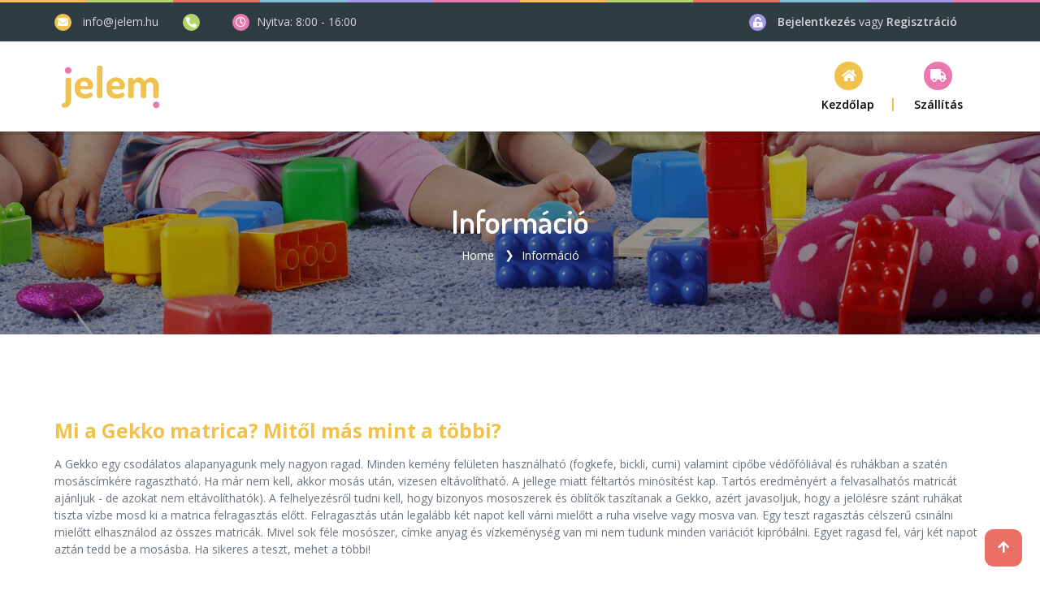

--- FILE ---
content_type: text/html; charset=utf-8
request_url: http://www.jelem.hu/Home/ShowLink/2ab4e593-b957-4973-bb7b-d1d0869846e2
body_size: 8741
content:
<!DOCTYPE html>
<html lang="en">

<head>
    <!-- Google analytics -->
        <script async src="https://www.googletagmanager.com/gtag/js?id=UA-7650826-6"></script>
        <script>
          window.dataLayer = window.dataLayer || [];
          function gtag(){dataLayer.push(arguments);}
          gtag('js', new Date());

            gtag('consent', 'default', {
                'ad_storage': 'denied',
                'ad_user_data': 'denied',
                'ad_personalization': 'denied',
                'analytics_storage': 'denied'
            });
            gtag('consent', 'update', {
                'ad_storage': 'granted',
                'ad_user_data': 'granted',
                'ad_personalization': 'granted',
                'analytics_storage': 'granted'
            });

            gtag('config', 'UA-7650826-6');

                    gtag('config', 'G-J0BGSLQP7J');
                        </script>

    <!-- Site Tittle -->
    <meta charset="utf-8">
        <meta name="description" content="A leggyakoribb ovis jelek felvasalhatós, öntapadós és bevarrós kivitelben. Nyáron 1 napos gyártással." / />
        <meta name="google-site-verification" content="XJn2hTQHYaPc5x007cgvJacClVLdf7-XCrCGwlELHh0" / />
    <meta http-equiv="X-UA-Compatible" content="IE=edge">
    <meta name="viewport" content="width=device-width, initial-scale=1">
    <title>Mesesz&#xE9;p &#xF3;vodai jelek potomp&#xE9;nz&#xE9;rt</title>

    <!-- FaceBook app -->
        <meta property="og:url" />
        <meta property="og:type" content="website" />
        <meta property="og:title" />
        <meta property="og:description" />
        <meta property="og:image" />

    <!-- Plugins css Style -->
    <link href='/plugins/fontawesome-5.15.2/css/all.min.css' rel='stylesheet'>
    <link href='/plugins/fontawesome-5.15.2/css/fontawesome.min.css' rel='stylesheet'>
    <link href='/plugins/animate/animate.css' rel='stylesheet'>

    <link href='/plugins/fancybox/jquery.fancybox.min.css' rel='stylesheet'>
    <link href='/plugins/isotope/isotope.min.css' rel='stylesheet'>

    
    <link href='/plugins/owl-carousel/owl.carousel.min.css' rel='stylesheet' media='screen'>
    <link href='/plugins/owl-carousel/owl.theme.default.min.css' rel='stylesheet' media='screen'>
    <!--
    <link href='~/plugins/revolution/css/settings.css' rel='stylesheet'>
    <link href='~/plugins/revolution/css/layers.css' rel='stylesheet'>
    <link href='~/plugins/revolution/css/navigation.css' rel='stylesheet'>
    -->
    <link href='/plugins/splide/splide.min.css' rel='stylesheet'>
    

    <!-- Fonts -->
    <link href="https://fonts.googleapis.com/css?family=Dosis:300,400,600,700|Open+Sans:300,400,600,700" rel="stylesheet">

    <!-- Custom css -->
    <link href="/css/kidz.css" id="option_style" rel="stylesheet">
    <link href="/css/site.css" id="option_style" rel="stylesheet">

    <!-- Favicon -->
    <link href="/img/favicon.png" rel="shortcut icon">

    <script src='/plugins/jquery/jquery.min.js'></script>
    <script src='/plugins/ajaxfileupload.js'></script>
    <script src="/plugins/splide/splide.min.js"></script>
    

    <!-- HTML5 shim and Respond.js for IE8 support of HTML5 elements and media queries -->
    <!-- WARNING: Respond.js doesn't work if you view the page via file:// -->
    <!--[if lt IE 9]>
      <script src="https://oss.maxcdn.com/html5shiv/3.7.2/html5shiv.min.js"></script>
      <script src="https://oss.maxcdn.com/respond/1.4.2/respond.min.js"></script>
    <![endif]-->

</head>

<body id="body" class="up-scroll">
    <!-- ====================================
    ——— PRELOADER
    ===================================== 
    <div id="preloader" class="smooth-loader-wrapper">
        <div class="smooth-loader">
            <div class="loader">
                <span class="dot dot-1"></span>
                <span class="dot dot-2"></span>
                <span class="dot dot-3"></span>
                <span class="dot dot-4"></span>
            </div>
        </div>
    </div>-->

    <header class="header" id="pageTop">

    <!-- Top Color Bar -->
    <div class="color-bars">
        <div class="container-fluid">
            <div class="row">
                <div class="col color-bar bg-warning d-none d-md-block"></div>
                <div class="col color-bar bg-success d-none d-md-block"></div>
                <div class="col color-bar bg-danger d-none d-md-block"></div>
                <div class="col color-bar bg-info d-none d-md-block"></div>
                <div class="col color-bar bg-purple d-none d-md-block"></div>
                <div class="col color-bar bg-pink d-none d-md-block"></div>
                <div class="col color-bar bg-warning"></div>
                <div class="col color-bar bg-success"></div>
                <div class="col color-bar bg-danger"></div>
                <div class="col color-bar bg-info"></div>
                <div class="col color-bar bg-purple"></div>
                <div class="col color-bar bg-pink"></div>
            </div>
        </div>
    </div>

    <!-- Top Bar-->
<!-- d-none d-md-block -->
<div class=" bg-stone  top-bar">
    <div class="container">
        <div class="row">
            <div class="col-lg-7 d-none d-lg-block">
                <ul class="list-inline d-flex justify-content-xl-start align-items-center h-100 mb-0">
                    <li>
                        <span class="bg-primary icon-header me-xl-2">
                            <i class="fas fa-envelope" aria-hidden="true"></i>
                        </span>
                        <a href="mailto:info@jelem.hu" class="me-lg-4 me-xl-6 text-white opacity-80">info@jelem.hu</a>
                    </li>
                    <li>
                        <span class="bg-success icon-header me-xl-2">
                            <i class="fas fa-phone-alt" aria-hidden="true"></i>
                        </span>
                        <a href="tel:" class="me-lg-4 me-xl-6 text-white opacity-80"></a>
                    </li>
                    <li class="text-white">
                        <span class="bg-pink icon-header">
                            <i class="far fa-clock" aria-hidden="true"></i>
                        </span>
                        <span class="opacity-80">Nyitva: 8:00 - 16:00</span>
                    </li>
                </ul>
            </div>

            <div class="col-lg-5">
                <ul class="list-inline d-flex mb-0 justify-content-xl-end justify-content-center align-items-center me-xl-2">
                    <!--
                    <li>
                        <span class="bg-info icon-header me-lg-0 me-xl-1">
                            <i class="fas fa-globe" aria-hidden="true"></i>
                        </span>
                    </li>
                    <li class="me-3 me-md-4 me-lg-3 me-xl-5 dropdown dropdown-sm">
                        <button class="btn btn-link dropdown-toggle" type="button" id="dropdownMenuButton" data-bs-toggle="dropdown"
                                aria-haspopup="true" aria-expanded="false">
                            Language
                        </button>
                        <div class="dropdown-menu" aria-labelledby="dropdownMenuButton">
                            <a class="dropdown-item" href="javascript:void(0)">English</a>
                            <a class="dropdown-item" href="javascript:void(0)">Spanish</a>
                            <a class="dropdown-item" href="javascript:void(0)">Hindi</a>
                        </div>
                    </li>
                    -->
                        <li class="text-white me-md-3 me-lg-2 me-xl-5">
                            <span class="bg-purple icon-header me-1 me-md-2 me-lg-1 me-xl-2">
                                <i class="fas fa-unlock-alt text-white font-size-13" aria-hidden="true"></i>
                            </span>
                            <a class="text-white font-weight-medium opacity-80" href="javascript:void(0)" data-bs-toggle="modal" data-bs-target="#modal-login">
                                Bejelentkezés
                            </a>
                            <span class="text-white opacity-80">vagy</span>
                            <a class="text-white font-weight-medium opacity-80" href="javascript:void(0)" data-bs-toggle="modal" data-bs-target="#modal-createAccount">
                                Regisztráció
                            </a>
                        </li>

                    <li class="cart-dropdown d-none d-md-block">
                        

                    </li>


                </ul>
            </div>
        </div>
    </div>
</div>

<!-- Modal Login -->
<div class="modal fade" id="modal-login" tabindex="-1" role="dialog" aria-labelledby="exampleModalLabel" aria-hidden="true">
    <div class="modal-dialog modal-sm" role="document">
        <div class="modal-content">
            <div class="mb-4 mb-sm-0">
                <div class="bg-warning rounded-top p-2">
                    <h4 class="text-white mb-0 ms-2">Bejelentkezés</h4>
                </div>
                <div class="border rounded-bottom border-top-0">
                    <div class="p-3">
                        <form action="/Account/Login" method="POST" id="LoginForm" role="form">
                            <div class="form-group">
                                <input type="email" class="form-control" placeholder="Email cím" id="loginEmail" required="">
                            </div>
                            <div class="form-group">
                                <input type="password" class="form-control" placeholder="Jelszó" id="loginPassword" required="">
                            </div>
                            <div class="form-group text-center">
                                <p class="text-danger" id="loginError"></p>
                            </div>

                            <div class="form-group text-center">

                                <input type="button" class="btn btn-danger text-uppercase shadow w-100 mb-4" value="Bejelentkezés" onclick="LoginFormSubmit()" />

                                <input type="button" class="btn btn-link" onclick="LostPassword()" value="Elfelejtettem a jelszavam" />
                            </div>
                        <input name="__RequestVerificationToken" type="hidden" value="CfDJ8M9J3cpJjj9Oku1XSDlaLPkba6VCV4mpyMh_IDx1-QGUEo3H-etmIBrQGRJn1zH1gTEH9mC-VENbxuqHbmNoHOGa26B_F4OJhvBlObj2ONt3zxpDNuUPfWDAFetMYVUXM1XdBPRvr09ResOuWum1k9o" /></form>
                    </div>
                </div>
            </div>
        </div>
    </div>
</div>

<!-- Modal Change Password -->
<div class="modal fade" id="modal-chpw" tabindex="-1" role="dialog" aria-labelledby="exampleModalLabel" aria-hidden="true">
    <div class="modal-dialog modal-sm" role="document">
        <div class="modal-content">
            <div class="mb-4 mb-sm-0">
                <div class="bg-warning rounded-top p-2">
                    <h4 class="text-white mb-0 ms-2">Jelszó váltás</h4>
                </div>
                <div class="border rounded-bottom border-top-0">
                    <div class="p-3">
                        <form action="/Account/ChangePassord" method="POST" id="ChangePassordForm" role="form">
                            <div class="form-group">
                                <input type="password" class="form-control" placeholder="Régi jelszó" id="oldPassword" required="">
                            </div>
                            <div class="form-group">
                                <input type="password" class="form-control" placeholder="Új jelszó" id="newPassword" required="">
                            </div>
                            <div class="form-group">
                                <input type="password" class="form-control" placeholder="Új jelszó újra" id="newPassword2" required="">
                            </div>

                            <div class="form-group text-center">
                                <p class="text-danger" id="changepwError"></p>
                            </div>

                            <div class="form-group">
                                <input type="button" class="btn btn-danger text-uppercase shadow w-100" value="Jelszó váltás" onclick="ChangePasswordFormSubmit()">
                            </div>
                        <input name="__RequestVerificationToken" type="hidden" value="CfDJ8M9J3cpJjj9Oku1XSDlaLPkba6VCV4mpyMh_IDx1-QGUEo3H-etmIBrQGRJn1zH1gTEH9mC-VENbxuqHbmNoHOGa26B_F4OJhvBlObj2ONt3zxpDNuUPfWDAFetMYVUXM1XdBPRvr09ResOuWum1k9o" /></form>
                    </div>
                </div>
            </div>
        </div>
    </div>
</div>

<!-- Modal Create Account -->
<div class="modal fade bd-example-modal-sm" id="modal-createAccount" tabindex="-1" role="dialog" aria-labelledby="exampleModalLabel" aria-hidden="true">
    <div class="modal-dialog modal-sm" role="document">
        <div class="modal-content">
            <div class="mb-4 mb-sm-0">
                <div class="bg-warning rounded-top p-2">
                    <h4 class="text-white mb-0 ms-2">Fiók létrehozása</h4>
                </div>
                <div class="border rounded-bottom border-top-0">
                    <div class="p-3">
                        <form action="/Account/Register" method="POST" role="form" id="registerForm">
                            <div class="form-group">
                                <input type="text" class="form-control" placeholder="Név" required="" id="regName">
                            </div>
                            <div class="form-group">
                                <input type="email" class="form-control" placeholder="Email" required="" id="regEmail">
                            </div>
                            <div class="form-group">
                                <input type="text" class="form-control" placeholder="Telefon" id="regPhone">
                            </div>
                            <div class="form-group">
                                <input type="password" class="form-control" placeholder="Jelszó" required="" id="regPassword">
                            </div>
                            <div class="form-group">
                                <input type="password" class="form-control" placeholder="Jelszó újra" required="" id="regPassword2">
                            </div>


                            <div class="form-group text-center">
                                <p class="text-danger" id="regError"></p>
                            </div>

                            <div class="form-group">
                                <input type="button" class="btn btn-danger text-uppercase shadow w-100" value="Regisztráció" onclick="RegisterFormSubmit()">
                            </div>
                            <div class="form-group text-center mb-0">
                                <p class="mb-0">Már van fiókja? <a class="text-danger" href="javascript:void(0)" data-bs-dismiss="modal" data-bs-toggle="modal" data-bs-target="#modal-login">Bejelentkezés</a></p>
                            </div>
                        <input name="__RequestVerificationToken" type="hidden" value="CfDJ8M9J3cpJjj9Oku1XSDlaLPkba6VCV4mpyMh_IDx1-QGUEo3H-etmIBrQGRJn1zH1gTEH9mC-VENbxuqHbmNoHOGa26B_F4OJhvBlObj2ONt3zxpDNuUPfWDAFetMYVUXM1XdBPRvr09ResOuWum1k9o" /></form>
                    </div>
                </div>
            </div>
        </div>
    </div>
</div>

<script type="text/javascript">
    function LoginFormSubmit() {
        //Set the URL.
        var url = $("#LoginForm").attr("action");

        //Add the Field values to FormData object.
        var formData = new FormData();
        formData.append("email", $("#loginEmail").val());
        formData.append("password", $("#loginPassword").val());

        $.ajax({
            type: 'POST',
            url: url,
            data: formData,
            processData: false,
            contentType: false
        }).done(function (response) {

            if (response == 'ok') {
                location.reload();
            }
            else {
                $("#loginError").text(response);
            }

        });
    }

    function LostPassword() {
        //Set the URL.
        var url = '/Account/LostPassword';

        //Add the Field values to FormData object.
        var formData = new FormData();
        formData.append("email", $("#loginEmail").val());

        $.ajax({
            type: 'POST',
            url: url,
            data: formData,
            processData: false,
            contentType: false
        }).done(function (response) {

            $("#loginError").text(response);

        });
    }


    function ChangePasswordFormSubmit() {
        //Set the URL.
        var url = $("#ChangePassordForm").attr("action");

        //Add the Field values to FormData object.
        var formData = new FormData();
        formData.append("oldpassword", $("#oldPassword").val());
        formData.append("newpassword", $("#newPassword").val());
        formData.append("newpassword2", $("#newPassword2").val());

        $.ajax({
            type: 'POST',
            url: url,
            data: formData,
            processData: false,
            contentType: false
        }).done(function (response) {

            if (response == 'ok') {
                location.reload();
            }
            else {
                $("#changepwError").text(response);
            }

        });
    }


    function RegisterFormSubmit() {
        var url = $("#registerForm").attr("action");

        //Add the Field values to FormData object.
        var formData = new FormData();
        formData.append("name", $("#regName").val());
        formData.append("email", $("#regEmail").val());
        formData.append("phone", $("#regPhone").val());
        formData.append("password", $("#regPassword").val());
        formData.append("password2", $("#regPassword2").val());
        formData.append("meghivo", $("#regMeghivo").val());
        

        $.ajax({
            type: 'POST',
            url: url,
            data: formData,
            processData: false,
            contentType: false
        }).done(function (response) {

            if (response == 'ok') {
                location.reload();
            }
            else {
                $("#regError").text(response);
            }

        });
    }

</script>

    <!-- Navbar -->
<nav class="navbar navbar-expand-md navbar-white">
    <!-- navbar-scrollUp navbar-sticky -->
    <div class="container">
        <a class="navbar-brand" href="/">
            <img class="d-inline-block " src="/images/ovisjelHU/LOGOK/jelem logo simple.webp" alt="logo"> <!--d-none d-md-block-->
        </a>

        <!-- cart-dropdown -->
        <div class="dropdown cart-dropdown ms-auto me-5 d-md-none">
            

        </div>

        <button class="navbar-toggler py-2" type="button" data-bs-toggle="collapse" data-bs-target="#navbarContent"
                aria-controls="navbarContent" aria-expanded="false" aria-label="Toggle navigation">
            <i class="fa fa-bars"></i>
        </button>

        <div class="collapse navbar-collapse" id="navbarContent">
            <ul class="navbar-nav ms-lg-auto">

                <li class="nav-item dropdown bg-primary">
                    <a class="nav-link dropdown-toggle " href="/">
                        <i class="fas fa-home nav-icon" aria-hidden="true"></i>
                        <span>Kezdőlap</span>
                    </a>
                </li>





                    <li class="nav-item dropdown bg-pink">
                        <a class="nav-link dropdown-toggle " href="javascript:void(0)" role="button"
                       data-bs-toggle="dropdown">
                            <i class="fas fa-truck nav-icon" aria-hidden="true"></i>
                            <span>Szállítás</span>
                        </a>
                        <ul class="dropdown-menu">
                                <li>
                                    <a class="dropdown-item " href="/Home/ShowLink/39ca0849-42d3-43dc-9b35-8cf04da8bfe1">GLS fut&#xE1;r 1550ft-t&#xF3;l</a>
                                </li>
                                <li>
                                    <a class="dropdown-item " href="/Home/ShowLink/eefa4be2-4e7c-489c-b11a-a472cd7b5339">Sima els&#x151;bbs&#xE9;gi lev&#xE9;l 490ft</a>
                                </li>
                        </ul>
                    </li>

            </ul>
        </div>
    </div>
</nav>
</header>

    
    
<div class="main-wrapper services-details">
    <!-- ====================================
    ———	BREADCRUMB
    ===================================== -->
    <section class="breadcrumb-bg" style="background-image: url(/img/background/page-title-bg-img.jpg); ">
        <div class="container">
            <div class="breadcrumb-holder">
                <div>
                    <h1 class="breadcrumb-title">Információ</h1>
                    <ul class="breadcrumb breadcrumb-transparent">
                        <li class="breadcrumb-item">
                            <a class="text-white" href="index.html">Home</a>
                        </li>
                        <li class="breadcrumb-item text-white active" aria-current="page">
                            Információ
                        </li>
                    </ul>
                </div>
            </div>
        </div>
    </section>

    <section class="py-6 py-md-9">
        <div class="container">
            <div class="py-5">
                <div class="section-title align-items-baseline">
                    <h3 class="text-primary font-weight-bold pl-0 mb-3">Mi a Gekko matrica? Mit&#x151;l m&#xE1;s mint a t&#xF6;bbi?</h3>
                </div>

                <p class="text-muted">A Gekko egy csodálatos alapanyagunk mely nagyon ragad. Minden kemény felületen használható (fogkefe, bickli, cumi) valamint cipőbe védőfóliával és ruhákban a szatén mosáscímkére ragasztható. Ha már nem kell, akkor mosás után, vizesen eltávolítható. A jellege miatt féltartós minösítést kap. Tartós eredményért a felvasalhatós matricát ajánljuk - de azokat nem eltávolíthatók). A felhelyezésről tudni kell, hogy bizonyos mososzerek és öblítők taszítanak a Gekko, azért javasoljuk, hogy a jelölésre szánt ruhákat tiszta vízbe mosd ki a matrica felragasztás előtt. Felragasztás után legalább két napot kell várni mielőtt a ruha viselve vagy mosva van. Egy teszt ragasztás célszerű csinálni mielőtt elhasználod az összes matricák. Mivel sok féle mosószer, címke anyag és vízkeménység van mi nem tudunk minden variációt kipróbálni. Egyet ragasd fel, várj két napot aztán tedd be a mosásba. Ha sikeres a teszt, mehet a többi!</p>

            </div>
        </div>
    </section>
</div>
    

    <footer class="footer-bg-white bg-light">
    <!-- Footer Color Bar -->
    <div class="color-bar">
        <div class="container-fluid">
            <div class="row">
                <div class="col color-bar bg-warning"></div>
                <div class="col color-bar bg-danger"></div>
                <div class="col color-bar bg-success"></div>
                <div class="col color-bar bg-info"></div>
                <div class="col color-bar bg-purple"></div>
                <div class="col color-bar bg-pink"></div>
                <div class="col color-bar bg-warning d-none d-md-block"></div>
                <div class="col color-bar bg-danger d-none d-md-block"></div>
                <div class="col color-bar bg-success d-none d-md-block"></div>
                <div class="col color-bar bg-info d-none d-md-block"></div>
                <div class="col color-bar bg-purple d-none d-md-block"></div>
                <div class="col color-bar bg-pink d-none d-md-block"></div>
            </div>
        </div>
    </div>

    <div class="py-8">
        <div class="container">
            <div class="row">
                <div class="col-sm-6 col-lg-3 col-xs-12">
                    <h4 class="section-title-sm font-weight-bold text-primary mb-6">Hasznos dolgok</h4>
                    <ul class="list-unstyled">
                        <li class="mb-4">
                            <a href="/Home/ShowLink/89f680c6-bca3-469f-bab1-3ea164147cad">
                                <i class="fas fa-angle-double-right me-2" aria-hidden="true"></i>Bevarrt c&#xED;mk&#xE9;k varr&#xE1;stud&#xE1;s n&#xE9;lk&#xFC;l?
                            </a>
                        </li>
                        <li class="mb-4">
                            <a href="/Home/ShowLink/2ab4e593-b957-4973-bb7b-d1d0869846e2">
                                <i class="fas fa-angle-double-right me-2" aria-hidden="true"></i>Mi a Gekko matrica? Mit&#x151;l m&#xE1;s mint a t&#xF6;bbi?
                            </a>
                        </li>
                        <li class="mb-4">
                            <a href="/Home/ShowLink/4e04593c-28a2-4842-b0fa-dac89179114a">
                                <i class="fas fa-angle-double-right me-2" aria-hidden="true"></i>Hogyan kell felvasalni a vasalhat&#xF3;s jeleket?
                            </a>
                        </li>
                        <li class="mb-4">
                            <a href="/Home/ShowLink/8723b4f8-f4ba-40fb-89e5-ee324de4524a">
                                <i class="fas fa-angle-double-right me-2" aria-hidden="true"></i>A sima &#xF6;ntapad&#xF3;s matric&#xE1;k mire val&#xF3;k?
                            </a>
                        </li>
                    </ul>
                </div>
                <div class="col-sm-6 col-lg-3 col-xs-12">
                    <h4 class="section-title-sm font-weight-bold text-primary mb-6">Fontos dolgok</h4>
                    <ul class="list-unstyled">
                        <li class="mb-4">
                            <a href="/Home/ShowLink/889c2a37-034e-4dc0-b51c-136ea3da7547">
                                <i class="fas fa-angle-double-right me-2" aria-hidden="true"></i>Fizet&#xE9;s, sz&#xE1;ll&#xED;t&#xE1;s, garancia
                            </a>
                        </li>
                        <li class="mb-4">
                            <a href="/Home/ShowLink/5cd917ae-9171-459e-be71-1ad52b84417f">
                                <i class="fas fa-angle-double-right me-2" aria-hidden="true"></i>Adatv&#xE9;delmi, adatkezel&#xE9;si &#xE9;s jogi nyilatkozat
                            </a>
                        </li>
                        <li class="mb-4">
                            <a href="/Home/ShowLink/6045c008-2a66-43da-b5cb-5398bb077de2">
                                <i class="fas fa-angle-double-right me-2" aria-hidden="true"></i>Kapcsolat
                            </a>
                        </li>
                        <li class="mb-4">
                            <a href="/Home/ShowLink/27fbb008-9ffe-4fde-b769-d57d07981fa2">
                                <i class="fas fa-angle-double-right me-2" aria-hidden="true"></i>C&#xE9;gadatok/&#xFC;zletszab&#xE1;lyzat
                            </a>
                        </li>
                    </ul>
                </div>
                <div class="col-sm-6 col-lg-3 col-xs-12">
                    <h4 class="section-title-sm font-weight-bold text-primary mb-6">Sz&#xE1;ll&#xED;t&#xE1;s</h4>
                    <ul class="list-unstyled">
                        <li class="mb-4">
                            <a href="/Home/ShowLink/39ca0849-42d3-43dc-9b35-8cf04da8bfe1">
                                <i class="fas fa-angle-double-right me-2" aria-hidden="true"></i>GLS fut&#xE1;r 1550ft-t&#xF3;l
                            </a>
                        </li>
                        <li class="mb-4">
                            <a href="/Home/ShowLink/eefa4be2-4e7c-489c-b11a-a472cd7b5339">
                                <i class="fas fa-angle-double-right me-2" aria-hidden="true"></i>Sima els&#x151;bbs&#xE9;gi lev&#xE9;l 490ft
                            </a>
                        </li>
                    </ul>
                </div>
            </div>




            <div class="row">
                    <a href="http://simplepartner.hu/PaymentService/Fizetesi_tajekoztato.pdf" target="_blank">
                        <img src="/images/simple/simplepay_bankcard_logos_left.jpg" title="Simple - Online bankkártyás fizetés" alt="SimplePay fizet tájékoztató" width="268px">
                    </a>
            </div>

        </div>
    </div>

    <!-- Copy Right -->
    <div class="copyright">
        <div class="container">
            <div class="row py-4 align-items-center">
                <div class="col-sm-7 col-xs-12 order-1 order-md-0">
                    <p class="copyright-text"> © <span id="copy-year">2023</span> Ovisjel Kft. </p>
                </div>
            </div>
        </div>
    </div>

    <!-- cookie warning toast 
    <div class="fixed-bottom p-4 w-100 mw-100">
        <div class="toast ml-auto" role="alert" data-autohide="false" data-delay="700">

            <div class="toast-header">
                <strong class="mr-auto text-primary">Cookie Figyelmeztetés</strong>
                <button type="button" class="ml-2 mb-1 close" data-dismiss="toast" aria-label="Close">
                    <span aria-hidden="true">×</span>
                </button>
            </div>

            <div class="toast-body p-4 d-flex flex-column">
                <p>
                    Azért használunk cookie-kat (sütiket), hogy a lehető legnagyobb felhasználói élményt biztosítsuk az Ön számára. Amennyiben a tovább használja az oldalt, úgy tekintjük, hogy beleegyezését adja a weboldalunkról származó cookie-k fogadásába.
                </p>
                <div class="ml-auto">
                    <button type="button" class="btn btn-light" id="btnAccept">
                        Rendben
                    </button>
                </div>

            </div>
        </div>
    </div>
    -->

</footer>




    <!--scrolling-->
    <div class="">
        <a href="#pageTop" class="back-to-top" id="back-to-top" style="opacity: 1;">
            <i class="fas fa-arrow-up" aria-hidden="true"></i>
        </a>
    </div>

    <!-- Javascript -->
    <script src='/plugins/bootstrap/js/bootstrap.bundle.min.js'></script>

    <script src='/plugins/fancybox/jquery.fancybox.min.js'></script>
    <script src='/plugins/isotope/isotope.min.js'></script>
    <script src='/plugins/images-loaded/js/imagesloaded.pkgd.min.js'></script>

    <script src='/plugins/lazyestload/lazyestload.js'></script>
    <script src='/plugins/velocity/velocity.min.js'></script>
    <script src='/plugins/smoothscroll/SmoothScroll.js'></script>
    

    
    <script src='/plugins/owl-carousel/owl.carousel.min.js'></script>
    <!--
    <script src='~/plugins/revolution/js/jquery.themepunch.tools.min.js'></script>
    <script src='~/plugins/revolution/js/jquery.themepunch.revolution.min.js'></script>
    -->

    <!-- Load revolution slider only on Local File Systems. The following part can be removed on Server -->
    <!--
    <script src='plugins/revolution/js/extensions/revolution.extension.slideanims.min.js'></script>
    <script src='plugins/revolution/js/extensions/revolution.extension.layeranimation.min.js'></script>
    <script src='plugins/revolution/js/extensions/revolution.extension.navigation.min.js'></script>
    -->

    <script src='/plugins/wow/wow.min.js'></script>

    <script>
        var d = new Date();
        var year = d.getFullYear();
        document.getElementById("copy-year").innerHTML = year;
    </script>
    <script src='/js/kidz.js'></script>

    
</body>
</html>


--- FILE ---
content_type: text/css
request_url: http://www.jelem.hu/css/kidz.css
body_size: 69405
content:
/*!
 * Bootstrap v5.0.2 (https://getbootstrap.com/)
 * Copyright 2011-2021 The Bootstrap Authors
 * Copyright 2011-2021 Twitter, Inc.
 * Licensed under MIT (https://github.com/twbs/bootstrap/blob/main/LICENSE)
 */
:root {
  --bs-blue: #0d6efd;
  --bs-indigo: #6610f2;
  --bs-purple: #a597e7;
  --bs-pink: #ea77ad;
  --bs-red: #dc3545;
  --bs-orange: #fd7e14;
  --bs-yellow: #ffc107;
  --bs-green: #198754;
  --bs-teal: #20c997;
  --bs-cyan: #0dcaf0;
  --bs-white: #fff;
  --bs-gray: #6c757d;
  --bs-gray-dark: #343a40;
  --bs-primary: #f0c24b;
  --bs-secondary: #6c757d;
  --bs-warning: #f0c24b;
  --bs-danger: #ea7066;
  --bs-success: #b5d56a;
  --bs-info: #84bed6;
  --bs-light: #f5f5f5;
  --bs-dark: #222;
  --bs-purple: #a597e7;
  --bs-pink: #ea77ad;
  --bs-stone: #2f3c43;
  --bs-font-sans-serif: system-ui, -apple-system, "Segoe UI", Roboto, "Helvetica Neue", Arial, "Noto Sans", "Liberation Sans", sans-serif, "Apple Color Emoji", "Segoe UI Emoji", "Segoe UI Symbol", "Noto Color Emoji";
  --bs-font-monospace: Monaco, Consolas, "Liberation Mono", "Courier New", monospace;
  --bs-gradient: linear-gradient(180deg, rgba(255, 255, 255, 0.15), rgba(255, 255, 255, 0));
}

*,
*::before,
*::after {
  box-sizing: border-box;
}

@media (prefers-reduced-motion: no-preference) {
  :root {
    scroll-behavior: smooth;
  }
}

body {
  margin: 0;
  font-family: "Open Sans", sans-serif;
  font-size: 0.875rem;
  font-weight: 400;
  line-height: 1.5;
  color: #222;
  background-color: #fff;
  -webkit-text-size-adjust: 100%;
  -webkit-tap-highlight-color: rgba(0, 0, 0, 0);
}

hr {
  margin: 1rem 0;
  color: inherit;
  background-color: currentColor;
  border: 0;
  opacity: 0.25;
}

hr:not([size]) {
  height: 1px;
}

h1, .h1, h2, .h2, h3, .h3, h4, .h4, h5, .h5, h6, .h6 {
  margin-top: 0;
  margin-bottom: 0.5rem;
  font-weight: 500;
  line-height: 1.2;
}

h1, .h1 {
  font-size: calc(1.34375rem + 1.125vw);
}

@media (min-width: 1200px) {
  h1, .h1 {
    font-size: 2.1875rem;
  }
}

h2, .h2 {
  font-size: calc(1.3rem + 0.6vw);
}

@media (min-width: 1200px) {
  h2, .h2 {
    font-size: 1.75rem;
  }
}

h3, .h3 {
  font-size: calc(1.27813rem + 0.3375vw);
}

@media (min-width: 1200px) {
  h3, .h3 {
    font-size: 1.53125rem;
  }
}

h4, .h4 {
  font-size: calc(1.25625rem + 0.075vw);
}

@media (min-width: 1200px) {
  h4, .h4 {
    font-size: 1.3125rem;
  }
}

h5, .h5 {
  font-size: 1.09375rem;
}

h6, .h6 {
  font-size: 0.875rem;
}

p {
  margin-top: 0;
  margin-bottom: 1rem;
}

abbr[title],
abbr[data-bs-original-title] {
  -webkit-text-decoration: underline dotted;
          text-decoration: underline dotted;
  cursor: help;
  -webkit-text-decoration-skip-ink: none;
          text-decoration-skip-ink: none;
}

address {
  margin-bottom: 1rem;
  font-style: normal;
  line-height: inherit;
}

ol,
ul {
  padding-left: 2rem;
}

ol,
ul,
dl {
  margin-top: 0;
  margin-bottom: 1rem;
}

ol ol,
ul ul,
ol ul,
ul ol {
  margin-bottom: 0;
}

dt {
  font-weight: 700;
}

dd {
  margin-bottom: .5rem;
  margin-left: 0;
}

blockquote {
  margin: 0 0 1rem;
}

b,
strong {
  font-weight: bolder;
}

small, .small {
  font-size: 0.875em;
}

mark, .mark {
  padding: 0.2em;
  background-color: #fcf8e3;
}

sub,
sup {
  position: relative;
  font-size: 0.75em;
  line-height: 0;
  vertical-align: baseline;
}

sub {
  bottom: -.25em;
}

sup {
  top: -.5em;
}

a {
  color: #f0c24b;
  text-decoration: underline;
}

a:hover {
  color: #c09b3c;
}

a:not([href]):not([class]), a:not([href]):not([class]):hover {
  color: inherit;
  text-decoration: none;
}

pre,
code,
kbd,
samp {
  font-family: var(--bs-font-monospace);
  font-size: 1em;
  direction: ltr /* rtl:ignore */;
  unicode-bidi: bidi-override;
}

pre {
  display: block;
  margin-top: 0;
  margin-bottom: 1rem;
  overflow: auto;
  font-size: 0.875em;
}

pre code {
  font-size: inherit;
  color: inherit;
  word-break: normal;
}

code {
  font-size: 0.875em;
  color: #ea77ad;
  word-wrap: break-word;
}

a > code {
  color: inherit;
}

kbd {
  padding: 0.2rem 0.4rem;
  font-size: 0.875em;
  color: #fff;
  background-color: #222;
  border-radius: 0.4rem;
}

kbd kbd {
  padding: 0;
  font-size: 1em;
  font-weight: 700;
}

figure {
  margin: 0 0 1rem;
}

img,
svg {
  vertical-align: middle;
}

table {
  caption-side: bottom;
  border-collapse: collapse;
}

caption {
  padding-top: 0.5rem;
  padding-bottom: 0.5rem;
  color: #6c757d;
  text-align: left;
}

th {
  text-align: inherit;
  text-align: -webkit-match-parent;
}

thead,
tbody,
tfoot,
tr,
td,
th {
  border-color: inherit;
  border-style: solid;
  border-width: 0;
}

label {
  display: inline-block;
}

button {
  border-radius: 0;
}

button:focus:not(:focus-visible) {
  outline: 0;
}

input,
button,
select,
optgroup,
textarea {
  margin: 0;
  font-family: inherit;
  font-size: inherit;
  line-height: inherit;
}

button,
select {
  text-transform: none;
}

[role="button"] {
  cursor: pointer;
}

select {
  word-wrap: normal;
}

select:disabled {
  opacity: 1;
}

[list]::-webkit-calendar-picker-indicator {
  display: none;
}

button,
[type="button"],
[type="reset"],
[type="submit"] {
  -webkit-appearance: button;
}

button:not(:disabled),
[type="button"]:not(:disabled),
[type="reset"]:not(:disabled),
[type="submit"]:not(:disabled) {
  cursor: pointer;
}

::-moz-focus-inner {
  padding: 0;
  border-style: none;
}

textarea {
  resize: vertical;
}

fieldset {
  min-width: 0;
  padding: 0;
  margin: 0;
  border: 0;
}

legend {
  float: left;
  width: 100%;
  padding: 0;
  margin-bottom: 0.5rem;
  font-size: calc(1.275rem + 0.3vw);
  line-height: inherit;
}

@media (min-width: 1200px) {
  legend {
    font-size: 1.5rem;
  }
}

legend + * {
  clear: left;
}

::-webkit-datetime-edit-fields-wrapper,
::-webkit-datetime-edit-text,
::-webkit-datetime-edit-minute,
::-webkit-datetime-edit-hour-field,
::-webkit-datetime-edit-day-field,
::-webkit-datetime-edit-month-field,
::-webkit-datetime-edit-year-field {
  padding: 0;
}

::-webkit-inner-spin-button {
  height: auto;
}

[type="search"] {
  outline-offset: -2px;
  -webkit-appearance: textfield;
}

/* rtl:raw:
[type="tel"],
[type="url"],
[type="email"],
[type="number"] {
  direction: ltr;
}
*/
::-webkit-search-decoration {
  -webkit-appearance: none;
}

::-webkit-color-swatch-wrapper {
  padding: 0;
}

::file-selector-button {
  font: inherit;
}

::-webkit-file-upload-button {
  font: inherit;
  -webkit-appearance: button;
}

output {
  display: inline-block;
}

iframe {
  border: 0;
}

summary {
  display: list-item;
  cursor: pointer;
}

progress {
  vertical-align: baseline;
}

[hidden] {
  display: none !important;
}

.lead {
  font-size: 1.09375rem;
  font-weight: 300;
}

.display-1 {
  font-size: calc(1.625rem + 4.5vw);
  font-weight: 300;
  line-height: 1.2;
}

@media (min-width: 1200px) {
  .display-1 {
    font-size: 5rem;
  }
}

.display-2 {
  font-size: calc(1.575rem + 3.9vw);
  font-weight: 300;
  line-height: 1.2;
}

@media (min-width: 1200px) {
  .display-2 {
    font-size: 4.5rem;
  }
}

.display-3 {
  font-size: calc(1.525rem + 3.3vw);
  font-weight: 300;
  line-height: 1.2;
}

@media (min-width: 1200px) {
  .display-3 {
    font-size: 4rem;
  }
}

.display-4 {
  font-size: calc(1.475rem + 2.7vw);
  font-weight: 300;
  line-height: 1.2;
}

@media (min-width: 1200px) {
  .display-4 {
    font-size: 3.5rem;
  }
}

.display-5 {
  font-size: calc(1.425rem + 2.1vw);
  font-weight: 300;
  line-height: 1.2;
}

@media (min-width: 1200px) {
  .display-5 {
    font-size: 3rem;
  }
}

.display-6 {
  font-size: calc(1.375rem + 1.5vw);
  font-weight: 300;
  line-height: 1.2;
}

@media (min-width: 1200px) {
  .display-6 {
    font-size: 2.5rem;
  }
}

.list-unstyled {
  padding-left: 0;
  list-style: none;
}

.list-inline {
  padding-left: 0;
  list-style: none;
}

.list-inline-item {
  display: inline-block;
}

.list-inline-item:not(:last-child) {
  margin-right: 0.5rem;
}

.initialism {
  font-size: 0.875em;
  text-transform: uppercase;
}

.blockquote {
  margin-bottom: 1rem;
  font-size: 1.09375rem;
}

.blockquote > :last-child {
  margin-bottom: 0;
}

.blockquote-footer {
  margin-top: -1rem;
  margin-bottom: 1rem;
  font-size: 0.875em;
  color: #6c757d;
}

.blockquote-footer::before {
  content: "\2014\00A0";
}

.img-fluid {
  max-width: 100%;
  height: auto;
}

.img-thumbnail {
  padding: 0.25rem;
  background-color: #fff;
  border: 1px solid #dee2e6;
  border-radius: 0.25rem;
  max-width: 100%;
  height: auto;
}

.figure {
  display: inline-block;
}

.figure-img {
  margin-bottom: 0.5rem;
  line-height: 1;
}

.figure-caption {
  font-size: 0.875em;
  color: #6c757d;
}

.container,
.container-fluid,
.container-sm,
.container-md,
.container-lg,
.container-xl {
  width: 100%;
  padding-right: var(--bs-gutter-x, 0.75rem);
  padding-left: var(--bs-gutter-x, 0.75rem);
  margin-right: auto;
  margin-left: auto;
}

@media (min-width: 576px) {
  .container, .container-sm {
    max-width: 540px;
  }
}

@media (min-width: 768px) {
  .container, .container-sm, .container-md {
    max-width: 750px;
  }
}

@media (min-width: 992px) {
  .container, .container-sm, .container-md, .container-lg {
    max-width: 970px;
  }
}

@media (min-width: 1200px) {
  .container, .container-sm, .container-md, .container-lg, .container-xl {
    max-width: 1170px;
  }
}

.row {
  --bs-gutter-x: 1.5rem;
  --bs-gutter-y: 0;
  display: -webkit-box;
  display: flex;
  flex-wrap: wrap;
  margin-top: calc(var(--bs-gutter-y) * -1);
  margin-right: calc(var(--bs-gutter-x) * -.5);
  margin-left: calc(var(--bs-gutter-x) * -.5);
}

.row > * {
  flex-shrink: 0;
  width: 100%;
  max-width: 100%;
  padding-right: calc(var(--bs-gutter-x) * .5);
  padding-left: calc(var(--bs-gutter-x) * .5);
  margin-top: var(--bs-gutter-y);
}

.col {
  -webkit-box-flex: 1;
          flex: 1 0 0%;
}

.row-cols-auto > * {
  -webkit-box-flex: 0;
          flex: 0 0 auto;
  width: auto;
}

.row-cols-1 > * {
  -webkit-box-flex: 0;
          flex: 0 0 auto;
  width: 100%;
}

.row-cols-2 > * {
  -webkit-box-flex: 0;
          flex: 0 0 auto;
  width: 50%;
}

.row-cols-3 > * {
  -webkit-box-flex: 0;
          flex: 0 0 auto;
  width: 33.33333%;
}

.row-cols-4 > * {
  -webkit-box-flex: 0;
          flex: 0 0 auto;
  width: 25%;
}

.row-cols-5 > * {
  -webkit-box-flex: 0;
          flex: 0 0 auto;
  width: 20%;
}

.row-cols-6 > * {
  -webkit-box-flex: 0;
          flex: 0 0 auto;
  width: 16.66667%;
}

@media (min-width: 576px) {
  .col-sm {
    -webkit-box-flex: 1;
            flex: 1 0 0%;
  }
  .row-cols-sm-auto > * {
    -webkit-box-flex: 0;
            flex: 0 0 auto;
    width: auto;
  }
  .row-cols-sm-1 > * {
    -webkit-box-flex: 0;
            flex: 0 0 auto;
    width: 100%;
  }
  .row-cols-sm-2 > * {
    -webkit-box-flex: 0;
            flex: 0 0 auto;
    width: 50%;
  }
  .row-cols-sm-3 > * {
    -webkit-box-flex: 0;
            flex: 0 0 auto;
    width: 33.33333%;
  }
  .row-cols-sm-4 > * {
    -webkit-box-flex: 0;
            flex: 0 0 auto;
    width: 25%;
  }
  .row-cols-sm-5 > * {
    -webkit-box-flex: 0;
            flex: 0 0 auto;
    width: 20%;
  }
  .row-cols-sm-6 > * {
    -webkit-box-flex: 0;
            flex: 0 0 auto;
    width: 16.66667%;
  }
}

@media (min-width: 768px) {
  .col-md {
    -webkit-box-flex: 1;
            flex: 1 0 0%;
  }
  .row-cols-md-auto > * {
    -webkit-box-flex: 0;
            flex: 0 0 auto;
    width: auto;
  }
  .row-cols-md-1 > * {
    -webkit-box-flex: 0;
            flex: 0 0 auto;
    width: 100%;
  }
  .row-cols-md-2 > * {
    -webkit-box-flex: 0;
            flex: 0 0 auto;
    width: 50%;
  }
  .row-cols-md-3 > * {
    -webkit-box-flex: 0;
            flex: 0 0 auto;
    width: 33.33333%;
  }
  .row-cols-md-4 > * {
    -webkit-box-flex: 0;
            flex: 0 0 auto;
    width: 25%;
  }
  .row-cols-md-5 > * {
    -webkit-box-flex: 0;
            flex: 0 0 auto;
    width: 20%;
  }
  .row-cols-md-6 > * {
    -webkit-box-flex: 0;
            flex: 0 0 auto;
    width: 16.66667%;
  }
}

@media (min-width: 992px) {
  .col-lg {
    -webkit-box-flex: 1;
            flex: 1 0 0%;
  }
  .row-cols-lg-auto > * {
    -webkit-box-flex: 0;
            flex: 0 0 auto;
    width: auto;
  }
  .row-cols-lg-1 > * {
    -webkit-box-flex: 0;
            flex: 0 0 auto;
    width: 100%;
  }
  .row-cols-lg-2 > * {
    -webkit-box-flex: 0;
            flex: 0 0 auto;
    width: 50%;
  }
  .row-cols-lg-3 > * {
    -webkit-box-flex: 0;
            flex: 0 0 auto;
    width: 33.33333%;
  }
  .row-cols-lg-4 > * {
    -webkit-box-flex: 0;
            flex: 0 0 auto;
    width: 25%;
  }
  .row-cols-lg-5 > * {
    -webkit-box-flex: 0;
            flex: 0 0 auto;
    width: 20%;
  }
  .row-cols-lg-6 > * {
    -webkit-box-flex: 0;
            flex: 0 0 auto;
    width: 16.66667%;
  }
}

@media (min-width: 1200px) {
  .col-xl {
    -webkit-box-flex: 1;
            flex: 1 0 0%;
  }
  .row-cols-xl-auto > * {
    -webkit-box-flex: 0;
            flex: 0 0 auto;
    width: auto;
  }
  .row-cols-xl-1 > * {
    -webkit-box-flex: 0;
            flex: 0 0 auto;
    width: 100%;
  }
  .row-cols-xl-2 > * {
    -webkit-box-flex: 0;
            flex: 0 0 auto;
    width: 50%;
  }
  .row-cols-xl-3 > * {
    -webkit-box-flex: 0;
            flex: 0 0 auto;
    width: 33.33333%;
  }
  .row-cols-xl-4 > * {
    -webkit-box-flex: 0;
            flex: 0 0 auto;
    width: 25%;
  }
  .row-cols-xl-5 > * {
    -webkit-box-flex: 0;
            flex: 0 0 auto;
    width: 20%;
  }
  .row-cols-xl-6 > * {
    -webkit-box-flex: 0;
            flex: 0 0 auto;
    width: 16.66667%;
  }
}

@media (min-width: 1400px) {
  .col-xxl {
    -webkit-box-flex: 1;
            flex: 1 0 0%;
  }
  .row-cols-xxl-auto > * {
    -webkit-box-flex: 0;
            flex: 0 0 auto;
    width: auto;
  }
  .row-cols-xxl-1 > * {
    -webkit-box-flex: 0;
            flex: 0 0 auto;
    width: 100%;
  }
  .row-cols-xxl-2 > * {
    -webkit-box-flex: 0;
            flex: 0 0 auto;
    width: 50%;
  }
  .row-cols-xxl-3 > * {
    -webkit-box-flex: 0;
            flex: 0 0 auto;
    width: 33.33333%;
  }
  .row-cols-xxl-4 > * {
    -webkit-box-flex: 0;
            flex: 0 0 auto;
    width: 25%;
  }
  .row-cols-xxl-5 > * {
    -webkit-box-flex: 0;
            flex: 0 0 auto;
    width: 20%;
  }
  .row-cols-xxl-6 > * {
    -webkit-box-flex: 0;
            flex: 0 0 auto;
    width: 16.66667%;
  }
}

.col-auto {
  -webkit-box-flex: 0;
          flex: 0 0 auto;
  width: auto;
}

.col-1 {
  -webkit-box-flex: 0;
          flex: 0 0 auto;
  width: 8.33333%;
}

.col-2 {
  -webkit-box-flex: 0;
          flex: 0 0 auto;
  width: 16.66667%;
}

.col-3 {
  -webkit-box-flex: 0;
          flex: 0 0 auto;
  width: 25%;
}

.col-4 {
  -webkit-box-flex: 0;
          flex: 0 0 auto;
  width: 33.33333%;
}

.col-5 {
  -webkit-box-flex: 0;
          flex: 0 0 auto;
  width: 41.66667%;
}

.col-6 {
  -webkit-box-flex: 0;
          flex: 0 0 auto;
  width: 50%;
}

.col-7 {
  -webkit-box-flex: 0;
          flex: 0 0 auto;
  width: 58.33333%;
}

.col-8 {
  -webkit-box-flex: 0;
          flex: 0 0 auto;
  width: 66.66667%;
}

.col-9 {
  -webkit-box-flex: 0;
          flex: 0 0 auto;
  width: 75%;
}

.col-10 {
  -webkit-box-flex: 0;
          flex: 0 0 auto;
  width: 83.33333%;
}

.col-11 {
  -webkit-box-flex: 0;
          flex: 0 0 auto;
  width: 91.66667%;
}

.col-12 {
  -webkit-box-flex: 0;
          flex: 0 0 auto;
  width: 100%;
}

.offset-1 {
  margin-left: 8.33333%;
}

.offset-2 {
  margin-left: 16.66667%;
}

.offset-3 {
  margin-left: 25%;
}

.offset-4 {
  margin-left: 33.33333%;
}

.offset-5 {
  margin-left: 41.66667%;
}

.offset-6 {
  margin-left: 50%;
}

.offset-7 {
  margin-left: 58.33333%;
}

.offset-8 {
  margin-left: 66.66667%;
}

.offset-9 {
  margin-left: 75%;
}

.offset-10 {
  margin-left: 83.33333%;
}

.offset-11 {
  margin-left: 91.66667%;
}

.g-0,
.gx-0 {
  --bs-gutter-x: 0;
}

.g-0,
.gy-0 {
  --bs-gutter-y: 0;
}

.g-1,
.gx-1 {
  --bs-gutter-x: 0.31rem;
}

.g-1,
.gy-1 {
  --bs-gutter-y: 0.31rem;
}

.g-2,
.gx-2 {
  --bs-gutter-x: 0.63rem;
}

.g-2,
.gy-2 {
  --bs-gutter-y: 0.63rem;
}

.g-3,
.gx-3 {
  --bs-gutter-x: 1rem;
}

.g-3,
.gy-3 {
  --bs-gutter-y: 1rem;
}

.g-4,
.gx-4 {
  --bs-gutter-x: 1.25rem;
}

.g-4,
.gy-4 {
  --bs-gutter-y: 1.25rem;
}

.g-5,
.gx-5 {
  --bs-gutter-x: 1.56rem;
}

.g-5,
.gy-5 {
  --bs-gutter-y: 1.56rem;
}

.g-6,
.gx-6 {
  --bs-gutter-x: 1.88rem;
}

.g-6,
.gy-6 {
  --bs-gutter-y: 1.88rem;
}

.g-7,
.gx-7 {
  --bs-gutter-x: 3.13rem;
}

.g-7,
.gy-7 {
  --bs-gutter-y: 3.13rem;
}

.g-8,
.gx-8 {
  --bs-gutter-x: 3.75rem;
}

.g-8,
.gy-8 {
  --bs-gutter-y: 3.75rem;
}

.g-9,
.gx-9 {
  --bs-gutter-x: 4.96rem;
}

.g-9,
.gy-9 {
  --bs-gutter-y: 4.96rem;
}

.g-10,
.gx-10 {
  --bs-gutter-x: 6.25rem;
}

.g-10,
.gy-10 {
  --bs-gutter-y: 6.25rem;
}

@media (min-width: 576px) {
  .col-sm-auto {
    -webkit-box-flex: 0;
            flex: 0 0 auto;
    width: auto;
  }
  .col-sm-1 {
    -webkit-box-flex: 0;
            flex: 0 0 auto;
    width: 8.33333%;
  }
  .col-sm-2 {
    -webkit-box-flex: 0;
            flex: 0 0 auto;
    width: 16.66667%;
  }
  .col-sm-3 {
    -webkit-box-flex: 0;
            flex: 0 0 auto;
    width: 25%;
  }
  .col-sm-4 {
    -webkit-box-flex: 0;
            flex: 0 0 auto;
    width: 33.33333%;
  }
  .col-sm-5 {
    -webkit-box-flex: 0;
            flex: 0 0 auto;
    width: 41.66667%;
  }
  .col-sm-6 {
    -webkit-box-flex: 0;
            flex: 0 0 auto;
    width: 50%;
  }
  .col-sm-7 {
    -webkit-box-flex: 0;
            flex: 0 0 auto;
    width: 58.33333%;
  }
  .col-sm-8 {
    -webkit-box-flex: 0;
            flex: 0 0 auto;
    width: 66.66667%;
  }
  .col-sm-9 {
    -webkit-box-flex: 0;
            flex: 0 0 auto;
    width: 75%;
  }
  .col-sm-10 {
    -webkit-box-flex: 0;
            flex: 0 0 auto;
    width: 83.33333%;
  }
  .col-sm-11 {
    -webkit-box-flex: 0;
            flex: 0 0 auto;
    width: 91.66667%;
  }
  .col-sm-12 {
    -webkit-box-flex: 0;
            flex: 0 0 auto;
    width: 100%;
  }
  .offset-sm-0 {
    margin-left: 0;
  }
  .offset-sm-1 {
    margin-left: 8.33333%;
  }
  .offset-sm-2 {
    margin-left: 16.66667%;
  }
  .offset-sm-3 {
    margin-left: 25%;
  }
  .offset-sm-4 {
    margin-left: 33.33333%;
  }
  .offset-sm-5 {
    margin-left: 41.66667%;
  }
  .offset-sm-6 {
    margin-left: 50%;
  }
  .offset-sm-7 {
    margin-left: 58.33333%;
  }
  .offset-sm-8 {
    margin-left: 66.66667%;
  }
  .offset-sm-9 {
    margin-left: 75%;
  }
  .offset-sm-10 {
    margin-left: 83.33333%;
  }
  .offset-sm-11 {
    margin-left: 91.66667%;
  }
  .g-sm-0,
  .gx-sm-0 {
    --bs-gutter-x: 0;
  }
  .g-sm-0,
  .gy-sm-0 {
    --bs-gutter-y: 0;
  }
  .g-sm-1,
  .gx-sm-1 {
    --bs-gutter-x: 0.31rem;
  }
  .g-sm-1,
  .gy-sm-1 {
    --bs-gutter-y: 0.31rem;
  }
  .g-sm-2,
  .gx-sm-2 {
    --bs-gutter-x: 0.63rem;
  }
  .g-sm-2,
  .gy-sm-2 {
    --bs-gutter-y: 0.63rem;
  }
  .g-sm-3,
  .gx-sm-3 {
    --bs-gutter-x: 1rem;
  }
  .g-sm-3,
  .gy-sm-3 {
    --bs-gutter-y: 1rem;
  }
  .g-sm-4,
  .gx-sm-4 {
    --bs-gutter-x: 1.25rem;
  }
  .g-sm-4,
  .gy-sm-4 {
    --bs-gutter-y: 1.25rem;
  }
  .g-sm-5,
  .gx-sm-5 {
    --bs-gutter-x: 1.56rem;
  }
  .g-sm-5,
  .gy-sm-5 {
    --bs-gutter-y: 1.56rem;
  }
  .g-sm-6,
  .gx-sm-6 {
    --bs-gutter-x: 1.88rem;
  }
  .g-sm-6,
  .gy-sm-6 {
    --bs-gutter-y: 1.88rem;
  }
  .g-sm-7,
  .gx-sm-7 {
    --bs-gutter-x: 3.13rem;
  }
  .g-sm-7,
  .gy-sm-7 {
    --bs-gutter-y: 3.13rem;
  }
  .g-sm-8,
  .gx-sm-8 {
    --bs-gutter-x: 3.75rem;
  }
  .g-sm-8,
  .gy-sm-8 {
    --bs-gutter-y: 3.75rem;
  }
  .g-sm-9,
  .gx-sm-9 {
    --bs-gutter-x: 4.96rem;
  }
  .g-sm-9,
  .gy-sm-9 {
    --bs-gutter-y: 4.96rem;
  }
  .g-sm-10,
  .gx-sm-10 {
    --bs-gutter-x: 6.25rem;
  }
  .g-sm-10,
  .gy-sm-10 {
    --bs-gutter-y: 6.25rem;
  }
}

@media (min-width: 768px) {
  .col-md-auto {
    -webkit-box-flex: 0;
            flex: 0 0 auto;
    width: auto;
  }
  .col-md-1 {
    -webkit-box-flex: 0;
            flex: 0 0 auto;
    width: 8.33333%;
  }
  .col-md-2 {
    -webkit-box-flex: 0;
            flex: 0 0 auto;
    width: 16.66667%;
  }
  .col-md-3 {
    -webkit-box-flex: 0;
            flex: 0 0 auto;
    width: 25%;
  }
  .col-md-4 {
    -webkit-box-flex: 0;
            flex: 0 0 auto;
    width: 33.33333%;
  }
  .col-md-5 {
    -webkit-box-flex: 0;
            flex: 0 0 auto;
    width: 41.66667%;
  }
  .col-md-6 {
    -webkit-box-flex: 0;
            flex: 0 0 auto;
    width: 50%;
  }
  .col-md-7 {
    -webkit-box-flex: 0;
            flex: 0 0 auto;
    width: 58.33333%;
  }
  .col-md-8 {
    -webkit-box-flex: 0;
            flex: 0 0 auto;
    width: 66.66667%;
  }
  .col-md-9 {
    -webkit-box-flex: 0;
            flex: 0 0 auto;
    width: 75%;
  }
  .col-md-10 {
    -webkit-box-flex: 0;
            flex: 0 0 auto;
    width: 83.33333%;
  }
  .col-md-11 {
    -webkit-box-flex: 0;
            flex: 0 0 auto;
    width: 91.66667%;
  }
  .col-md-12 {
    -webkit-box-flex: 0;
            flex: 0 0 auto;
    width: 100%;
  }
  .offset-md-0 {
    margin-left: 0;
  }
  .offset-md-1 {
    margin-left: 8.33333%;
  }
  .offset-md-2 {
    margin-left: 16.66667%;
  }
  .offset-md-3 {
    margin-left: 25%;
  }
  .offset-md-4 {
    margin-left: 33.33333%;
  }
  .offset-md-5 {
    margin-left: 41.66667%;
  }
  .offset-md-6 {
    margin-left: 50%;
  }
  .offset-md-7 {
    margin-left: 58.33333%;
  }
  .offset-md-8 {
    margin-left: 66.66667%;
  }
  .offset-md-9 {
    margin-left: 75%;
  }
  .offset-md-10 {
    margin-left: 83.33333%;
  }
  .offset-md-11 {
    margin-left: 91.66667%;
  }
  .g-md-0,
  .gx-md-0 {
    --bs-gutter-x: 0;
  }
  .g-md-0,
  .gy-md-0 {
    --bs-gutter-y: 0;
  }
  .g-md-1,
  .gx-md-1 {
    --bs-gutter-x: 0.31rem;
  }
  .g-md-1,
  .gy-md-1 {
    --bs-gutter-y: 0.31rem;
  }
  .g-md-2,
  .gx-md-2 {
    --bs-gutter-x: 0.63rem;
  }
  .g-md-2,
  .gy-md-2 {
    --bs-gutter-y: 0.63rem;
  }
  .g-md-3,
  .gx-md-3 {
    --bs-gutter-x: 1rem;
  }
  .g-md-3,
  .gy-md-3 {
    --bs-gutter-y: 1rem;
  }
  .g-md-4,
  .gx-md-4 {
    --bs-gutter-x: 1.25rem;
  }
  .g-md-4,
  .gy-md-4 {
    --bs-gutter-y: 1.25rem;
  }
  .g-md-5,
  .gx-md-5 {
    --bs-gutter-x: 1.56rem;
  }
  .g-md-5,
  .gy-md-5 {
    --bs-gutter-y: 1.56rem;
  }
  .g-md-6,
  .gx-md-6 {
    --bs-gutter-x: 1.88rem;
  }
  .g-md-6,
  .gy-md-6 {
    --bs-gutter-y: 1.88rem;
  }
  .g-md-7,
  .gx-md-7 {
    --bs-gutter-x: 3.13rem;
  }
  .g-md-7,
  .gy-md-7 {
    --bs-gutter-y: 3.13rem;
  }
  .g-md-8,
  .gx-md-8 {
    --bs-gutter-x: 3.75rem;
  }
  .g-md-8,
  .gy-md-8 {
    --bs-gutter-y: 3.75rem;
  }
  .g-md-9,
  .gx-md-9 {
    --bs-gutter-x: 4.96rem;
  }
  .g-md-9,
  .gy-md-9 {
    --bs-gutter-y: 4.96rem;
  }
  .g-md-10,
  .gx-md-10 {
    --bs-gutter-x: 6.25rem;
  }
  .g-md-10,
  .gy-md-10 {
    --bs-gutter-y: 6.25rem;
  }
}

@media (min-width: 992px) {
  .col-lg-auto {
    -webkit-box-flex: 0;
            flex: 0 0 auto;
    width: auto;
  }
  .col-lg-1 {
    -webkit-box-flex: 0;
            flex: 0 0 auto;
    width: 8.33333%;
  }
  .col-lg-2 {
    -webkit-box-flex: 0;
            flex: 0 0 auto;
    width: 16.66667%;
  }
  .col-lg-3 {
    -webkit-box-flex: 0;
            flex: 0 0 auto;
    width: 25%;
  }
  .col-lg-4 {
    -webkit-box-flex: 0;
            flex: 0 0 auto;
    width: 33.33333%;
  }
  .col-lg-5 {
    -webkit-box-flex: 0;
            flex: 0 0 auto;
    width: 41.66667%;
  }
  .col-lg-6 {
    -webkit-box-flex: 0;
            flex: 0 0 auto;
    width: 50%;
  }
  .col-lg-7 {
    -webkit-box-flex: 0;
            flex: 0 0 auto;
    width: 58.33333%;
  }
  .col-lg-8 {
    -webkit-box-flex: 0;
            flex: 0 0 auto;
    width: 66.66667%;
  }
  .col-lg-9 {
    -webkit-box-flex: 0;
            flex: 0 0 auto;
    width: 75%;
  }
  .col-lg-10 {
    -webkit-box-flex: 0;
            flex: 0 0 auto;
    width: 83.33333%;
  }
  .col-lg-11 {
    -webkit-box-flex: 0;
            flex: 0 0 auto;
    width: 91.66667%;
  }
  .col-lg-12 {
    -webkit-box-flex: 0;
            flex: 0 0 auto;
    width: 100%;
  }
  .offset-lg-0 {
    margin-left: 0;
  }
  .offset-lg-1 {
    margin-left: 8.33333%;
  }
  .offset-lg-2 {
    margin-left: 16.66667%;
  }
  .offset-lg-3 {
    margin-left: 25%;
  }
  .offset-lg-4 {
    margin-left: 33.33333%;
  }
  .offset-lg-5 {
    margin-left: 41.66667%;
  }
  .offset-lg-6 {
    margin-left: 50%;
  }
  .offset-lg-7 {
    margin-left: 58.33333%;
  }
  .offset-lg-8 {
    margin-left: 66.66667%;
  }
  .offset-lg-9 {
    margin-left: 75%;
  }
  .offset-lg-10 {
    margin-left: 83.33333%;
  }
  .offset-lg-11 {
    margin-left: 91.66667%;
  }
  .g-lg-0,
  .gx-lg-0 {
    --bs-gutter-x: 0;
  }
  .g-lg-0,
  .gy-lg-0 {
    --bs-gutter-y: 0;
  }
  .g-lg-1,
  .gx-lg-1 {
    --bs-gutter-x: 0.31rem;
  }
  .g-lg-1,
  .gy-lg-1 {
    --bs-gutter-y: 0.31rem;
  }
  .g-lg-2,
  .gx-lg-2 {
    --bs-gutter-x: 0.63rem;
  }
  .g-lg-2,
  .gy-lg-2 {
    --bs-gutter-y: 0.63rem;
  }
  .g-lg-3,
  .gx-lg-3 {
    --bs-gutter-x: 1rem;
  }
  .g-lg-3,
  .gy-lg-3 {
    --bs-gutter-y: 1rem;
  }
  .g-lg-4,
  .gx-lg-4 {
    --bs-gutter-x: 1.25rem;
  }
  .g-lg-4,
  .gy-lg-4 {
    --bs-gutter-y: 1.25rem;
  }
  .g-lg-5,
  .gx-lg-5 {
    --bs-gutter-x: 1.56rem;
  }
  .g-lg-5,
  .gy-lg-5 {
    --bs-gutter-y: 1.56rem;
  }
  .g-lg-6,
  .gx-lg-6 {
    --bs-gutter-x: 1.88rem;
  }
  .g-lg-6,
  .gy-lg-6 {
    --bs-gutter-y: 1.88rem;
  }
  .g-lg-7,
  .gx-lg-7 {
    --bs-gutter-x: 3.13rem;
  }
  .g-lg-7,
  .gy-lg-7 {
    --bs-gutter-y: 3.13rem;
  }
  .g-lg-8,
  .gx-lg-8 {
    --bs-gutter-x: 3.75rem;
  }
  .g-lg-8,
  .gy-lg-8 {
    --bs-gutter-y: 3.75rem;
  }
  .g-lg-9,
  .gx-lg-9 {
    --bs-gutter-x: 4.96rem;
  }
  .g-lg-9,
  .gy-lg-9 {
    --bs-gutter-y: 4.96rem;
  }
  .g-lg-10,
  .gx-lg-10 {
    --bs-gutter-x: 6.25rem;
  }
  .g-lg-10,
  .gy-lg-10 {
    --bs-gutter-y: 6.25rem;
  }
}

@media (min-width: 1200px) {
  .col-xl-auto {
    -webkit-box-flex: 0;
            flex: 0 0 auto;
    width: auto;
  }
  .col-xl-1 {
    -webkit-box-flex: 0;
            flex: 0 0 auto;
    width: 8.33333%;
  }
  .col-xl-2 {
    -webkit-box-flex: 0;
            flex: 0 0 auto;
    width: 16.66667%;
  }
  .col-xl-3 {
    -webkit-box-flex: 0;
            flex: 0 0 auto;
    width: 25%;
  }
  .col-xl-4 {
    -webkit-box-flex: 0;
            flex: 0 0 auto;
    width: 33.33333%;
  }
  .col-xl-5 {
    -webkit-box-flex: 0;
            flex: 0 0 auto;
    width: 41.66667%;
  }
  .col-xl-6 {
    -webkit-box-flex: 0;
            flex: 0 0 auto;
    width: 50%;
  }
  .col-xl-7 {
    -webkit-box-flex: 0;
            flex: 0 0 auto;
    width: 58.33333%;
  }
  .col-xl-8 {
    -webkit-box-flex: 0;
            flex: 0 0 auto;
    width: 66.66667%;
  }
  .col-xl-9 {
    -webkit-box-flex: 0;
            flex: 0 0 auto;
    width: 75%;
  }
  .col-xl-10 {
    -webkit-box-flex: 0;
            flex: 0 0 auto;
    width: 83.33333%;
  }
  .col-xl-11 {
    -webkit-box-flex: 0;
            flex: 0 0 auto;
    width: 91.66667%;
  }
  .col-xl-12 {
    -webkit-box-flex: 0;
            flex: 0 0 auto;
    width: 100%;
  }
  .offset-xl-0 {
    margin-left: 0;
  }
  .offset-xl-1 {
    margin-left: 8.33333%;
  }
  .offset-xl-2 {
    margin-left: 16.66667%;
  }
  .offset-xl-3 {
    margin-left: 25%;
  }
  .offset-xl-4 {
    margin-left: 33.33333%;
  }
  .offset-xl-5 {
    margin-left: 41.66667%;
  }
  .offset-xl-6 {
    margin-left: 50%;
  }
  .offset-xl-7 {
    margin-left: 58.33333%;
  }
  .offset-xl-8 {
    margin-left: 66.66667%;
  }
  .offset-xl-9 {
    margin-left: 75%;
  }
  .offset-xl-10 {
    margin-left: 83.33333%;
  }
  .offset-xl-11 {
    margin-left: 91.66667%;
  }
  .g-xl-0,
  .gx-xl-0 {
    --bs-gutter-x: 0;
  }
  .g-xl-0,
  .gy-xl-0 {
    --bs-gutter-y: 0;
  }
  .g-xl-1,
  .gx-xl-1 {
    --bs-gutter-x: 0.31rem;
  }
  .g-xl-1,
  .gy-xl-1 {
    --bs-gutter-y: 0.31rem;
  }
  .g-xl-2,
  .gx-xl-2 {
    --bs-gutter-x: 0.63rem;
  }
  .g-xl-2,
  .gy-xl-2 {
    --bs-gutter-y: 0.63rem;
  }
  .g-xl-3,
  .gx-xl-3 {
    --bs-gutter-x: 1rem;
  }
  .g-xl-3,
  .gy-xl-3 {
    --bs-gutter-y: 1rem;
  }
  .g-xl-4,
  .gx-xl-4 {
    --bs-gutter-x: 1.25rem;
  }
  .g-xl-4,
  .gy-xl-4 {
    --bs-gutter-y: 1.25rem;
  }
  .g-xl-5,
  .gx-xl-5 {
    --bs-gutter-x: 1.56rem;
  }
  .g-xl-5,
  .gy-xl-5 {
    --bs-gutter-y: 1.56rem;
  }
  .g-xl-6,
  .gx-xl-6 {
    --bs-gutter-x: 1.88rem;
  }
  .g-xl-6,
  .gy-xl-6 {
    --bs-gutter-y: 1.88rem;
  }
  .g-xl-7,
  .gx-xl-7 {
    --bs-gutter-x: 3.13rem;
  }
  .g-xl-7,
  .gy-xl-7 {
    --bs-gutter-y: 3.13rem;
  }
  .g-xl-8,
  .gx-xl-8 {
    --bs-gutter-x: 3.75rem;
  }
  .g-xl-8,
  .gy-xl-8 {
    --bs-gutter-y: 3.75rem;
  }
  .g-xl-9,
  .gx-xl-9 {
    --bs-gutter-x: 4.96rem;
  }
  .g-xl-9,
  .gy-xl-9 {
    --bs-gutter-y: 4.96rem;
  }
  .g-xl-10,
  .gx-xl-10 {
    --bs-gutter-x: 6.25rem;
  }
  .g-xl-10,
  .gy-xl-10 {
    --bs-gutter-y: 6.25rem;
  }
}

@media (min-width: 1400px) {
  .col-xxl-auto {
    -webkit-box-flex: 0;
            flex: 0 0 auto;
    width: auto;
  }
  .col-xxl-1 {
    -webkit-box-flex: 0;
            flex: 0 0 auto;
    width: 8.33333%;
  }
  .col-xxl-2 {
    -webkit-box-flex: 0;
            flex: 0 0 auto;
    width: 16.66667%;
  }
  .col-xxl-3 {
    -webkit-box-flex: 0;
            flex: 0 0 auto;
    width: 25%;
  }
  .col-xxl-4 {
    -webkit-box-flex: 0;
            flex: 0 0 auto;
    width: 33.33333%;
  }
  .col-xxl-5 {
    -webkit-box-flex: 0;
            flex: 0 0 auto;
    width: 41.66667%;
  }
  .col-xxl-6 {
    -webkit-box-flex: 0;
            flex: 0 0 auto;
    width: 50%;
  }
  .col-xxl-7 {
    -webkit-box-flex: 0;
            flex: 0 0 auto;
    width: 58.33333%;
  }
  .col-xxl-8 {
    -webkit-box-flex: 0;
            flex: 0 0 auto;
    width: 66.66667%;
  }
  .col-xxl-9 {
    -webkit-box-flex: 0;
            flex: 0 0 auto;
    width: 75%;
  }
  .col-xxl-10 {
    -webkit-box-flex: 0;
            flex: 0 0 auto;
    width: 83.33333%;
  }
  .col-xxl-11 {
    -webkit-box-flex: 0;
            flex: 0 0 auto;
    width: 91.66667%;
  }
  .col-xxl-12 {
    -webkit-box-flex: 0;
            flex: 0 0 auto;
    width: 100%;
  }
  .offset-xxl-0 {
    margin-left: 0;
  }
  .offset-xxl-1 {
    margin-left: 8.33333%;
  }
  .offset-xxl-2 {
    margin-left: 16.66667%;
  }
  .offset-xxl-3 {
    margin-left: 25%;
  }
  .offset-xxl-4 {
    margin-left: 33.33333%;
  }
  .offset-xxl-5 {
    margin-left: 41.66667%;
  }
  .offset-xxl-6 {
    margin-left: 50%;
  }
  .offset-xxl-7 {
    margin-left: 58.33333%;
  }
  .offset-xxl-8 {
    margin-left: 66.66667%;
  }
  .offset-xxl-9 {
    margin-left: 75%;
  }
  .offset-xxl-10 {
    margin-left: 83.33333%;
  }
  .offset-xxl-11 {
    margin-left: 91.66667%;
  }
  .g-xxl-0,
  .gx-xxl-0 {
    --bs-gutter-x: 0;
  }
  .g-xxl-0,
  .gy-xxl-0 {
    --bs-gutter-y: 0;
  }
  .g-xxl-1,
  .gx-xxl-1 {
    --bs-gutter-x: 0.31rem;
  }
  .g-xxl-1,
  .gy-xxl-1 {
    --bs-gutter-y: 0.31rem;
  }
  .g-xxl-2,
  .gx-xxl-2 {
    --bs-gutter-x: 0.63rem;
  }
  .g-xxl-2,
  .gy-xxl-2 {
    --bs-gutter-y: 0.63rem;
  }
  .g-xxl-3,
  .gx-xxl-3 {
    --bs-gutter-x: 1rem;
  }
  .g-xxl-3,
  .gy-xxl-3 {
    --bs-gutter-y: 1rem;
  }
  .g-xxl-4,
  .gx-xxl-4 {
    --bs-gutter-x: 1.25rem;
  }
  .g-xxl-4,
  .gy-xxl-4 {
    --bs-gutter-y: 1.25rem;
  }
  .g-xxl-5,
  .gx-xxl-5 {
    --bs-gutter-x: 1.56rem;
  }
  .g-xxl-5,
  .gy-xxl-5 {
    --bs-gutter-y: 1.56rem;
  }
  .g-xxl-6,
  .gx-xxl-6 {
    --bs-gutter-x: 1.88rem;
  }
  .g-xxl-6,
  .gy-xxl-6 {
    --bs-gutter-y: 1.88rem;
  }
  .g-xxl-7,
  .gx-xxl-7 {
    --bs-gutter-x: 3.13rem;
  }
  .g-xxl-7,
  .gy-xxl-7 {
    --bs-gutter-y: 3.13rem;
  }
  .g-xxl-8,
  .gx-xxl-8 {
    --bs-gutter-x: 3.75rem;
  }
  .g-xxl-8,
  .gy-xxl-8 {
    --bs-gutter-y: 3.75rem;
  }
  .g-xxl-9,
  .gx-xxl-9 {
    --bs-gutter-x: 4.96rem;
  }
  .g-xxl-9,
  .gy-xxl-9 {
    --bs-gutter-y: 4.96rem;
  }
  .g-xxl-10,
  .gx-xxl-10 {
    --bs-gutter-x: 6.25rem;
  }
  .g-xxl-10,
  .gy-xxl-10 {
    --bs-gutter-y: 6.25rem;
  }
}

.table {
  --bs-table-bg: transparent;
  --bs-table-accent-bg: transparent;
  --bs-table-striped-color: #222;
  --bs-table-striped-bg: rgba(0, 0, 0, 0.05);
  --bs-table-active-color: #222;
  --bs-table-active-bg: rgba(0, 0, 0, 0.1);
  --bs-table-hover-color: #222;
  --bs-table-hover-bg: rgba(0, 0, 0, 0.075);
  width: 100%;
  margin-bottom: 1rem;
  color: #222;
  vertical-align: top;
  border-color: #e7e7e7;
}

.table > :not(caption) > * > * {
  padding: 0.5rem 0.5rem;
  background-color: var(--bs-table-bg);
  border-bottom-width: 1px;
  box-shadow: inset 0 0 0 9999px var(--bs-table-accent-bg);
}

.table > tbody {
  vertical-align: inherit;
}

.table > thead {
  vertical-align: bottom;
}

.table > :not(:last-child) > :last-child > * {
  border-bottom-color: currentColor;
}

.caption-top {
  caption-side: top;
}

.table-sm > :not(caption) > * > * {
  padding: 0.25rem 0.25rem;
}

.table-bordered > :not(caption) > * {
  border-width: 1px 0;
}

.table-bordered > :not(caption) > * > * {
  border-width: 0 1px;
}

.table-borderless > :not(caption) > * > * {
  border-bottom-width: 0;
}

.table-striped > tbody > tr:nth-of-type(odd) {
  --bs-table-accent-bg: var(--bs-table-striped-bg);
  color: var(--bs-table-striped-color);
}

.table-active {
  --bs-table-accent-bg: var(--bs-table-active-bg);
  color: var(--bs-table-active-color);
}

.table-hover > tbody > tr:hover {
  --bs-table-accent-bg: var(--bs-table-hover-bg);
  color: var(--bs-table-hover-color);
}

.table-primary {
  --bs-table-bg: #fcf3db;
  --bs-table-striped-bg: #efe7d0;
  --bs-table-striped-color: #000;
  --bs-table-active-bg: #e3dbc5;
  --bs-table-active-color: #000;
  --bs-table-hover-bg: #e9e1cb;
  --bs-table-hover-color: #000;
  color: #000;
  border-color: #e3dbc5;
}

.table-secondary {
  --bs-table-bg: #e2e3e5;
  --bs-table-striped-bg: #d7d8da;
  --bs-table-striped-color: #000;
  --bs-table-active-bg: #cbccce;
  --bs-table-active-color: #000;
  --bs-table-hover-bg: #d1d2d4;
  --bs-table-hover-color: #000;
  color: #000;
  border-color: #cbccce;
}

.table-success {
  --bs-table-bg: #f0f7e1;
  --bs-table-striped-bg: #e4ebd6;
  --bs-table-striped-color: #000;
  --bs-table-active-bg: #d8decb;
  --bs-table-active-color: #000;
  --bs-table-hover-bg: #dee4d0;
  --bs-table-hover-color: #000;
  color: #000;
  border-color: #d8decb;
}

.table-info {
  --bs-table-bg: #e6f2f7;
  --bs-table-striped-bg: #dbe6eb;
  --bs-table-striped-color: #000;
  --bs-table-active-bg: #cfdade;
  --bs-table-active-color: #000;
  --bs-table-hover-bg: #d5e0e4;
  --bs-table-hover-color: #000;
  color: #000;
  border-color: #cfdade;
}

.table-warning {
  --bs-table-bg: #fcf3db;
  --bs-table-striped-bg: #efe7d0;
  --bs-table-striped-color: #000;
  --bs-table-active-bg: #e3dbc5;
  --bs-table-active-color: #000;
  --bs-table-hover-bg: #e9e1cb;
  --bs-table-hover-color: #000;
  color: #000;
  border-color: #e3dbc5;
}

.table-danger {
  --bs-table-bg: #fbe2e0;
  --bs-table-striped-bg: #eed7d5;
  --bs-table-striped-color: #000;
  --bs-table-active-bg: #e2cbca;
  --bs-table-active-color: #000;
  --bs-table-hover-bg: #e8d1cf;
  --bs-table-hover-color: #000;
  color: #000;
  border-color: #e2cbca;
}

.table-light {
  --bs-table-bg: #f5f5f5;
  --bs-table-striped-bg: #e9e9e9;
  --bs-table-striped-color: #000;
  --bs-table-active-bg: #dddddd;
  --bs-table-active-color: #000;
  --bs-table-hover-bg: #e3e3e3;
  --bs-table-hover-color: #000;
  color: #000;
  border-color: #dddddd;
}

.table-dark {
  --bs-table-bg: #222;
  --bs-table-striped-bg: #2d2d2d;
  --bs-table-striped-color: #fff;
  --bs-table-active-bg: #383838;
  --bs-table-active-color: #fff;
  --bs-table-hover-bg: #333333;
  --bs-table-hover-color: #fff;
  color: #fff;
  border-color: #383838;
}

.table-responsive {
  overflow-x: auto;
  -webkit-overflow-scrolling: touch;
}

@media (max-width: 575.98px) {
  .table-responsive-sm {
    overflow-x: auto;
    -webkit-overflow-scrolling: touch;
  }
}

@media (max-width: 767.98px) {
  .table-responsive-md {
    overflow-x: auto;
    -webkit-overflow-scrolling: touch;
  }
}

@media (max-width: 991.98px) {
  .table-responsive-lg {
    overflow-x: auto;
    -webkit-overflow-scrolling: touch;
  }
}

@media (max-width: 1199.98px) {
  .table-responsive-xl {
    overflow-x: auto;
    -webkit-overflow-scrolling: touch;
  }
}

@media (max-width: 1399.98px) {
  .table-responsive-xxl {
    overflow-x: auto;
    -webkit-overflow-scrolling: touch;
  }
}

.form-label {
  margin-bottom: 0.5rem;
}

.col-form-label {
  padding-top: calc(0.5625rem + 3px);
  padding-bottom: calc(0.5625rem + 3px);
  margin-bottom: 0;
  font-size: inherit;
  line-height: 1.5;
}

.col-form-label-lg {
  padding-top: calc(0.8rem + 3px);
  padding-bottom: calc(0.8rem + 3px);
  font-size: 1.09375rem;
}

.col-form-label-sm {
  padding-top: calc(0.25rem + 3px);
  padding-bottom: calc(0.25rem + 3px);
  font-size: 0.76563rem;
}

.form-text {
  margin-top: 0.25rem;
  font-size: 0.875em;
  color: #6c757d;
}

.form-control {
  display: block;
  width: 100%;
  padding: 0.5625rem 1.25rem;
  font-size: 0.875rem;
  font-weight: 400;
  line-height: 1.5;
  color: #222;
  background-color: #fff;
  background-clip: padding-box;
  border: 3px solid #ced4da;
  -webkit-appearance: none;
     -moz-appearance: none;
          appearance: none;
  border-radius: 0.25rem;
  -webkit-transition: border-color 0.15s ease-in-out, box-shadow 0.15s ease-in-out;
  transition: border-color 0.15s ease-in-out, box-shadow 0.15s ease-in-out;
}

@media (prefers-reduced-motion: reduce) {
  .form-control {
    -webkit-transition: none;
    transition: none;
  }
}

.form-control[type="file"] {
  overflow: hidden;
}

.form-control[type="file"]:not(:disabled):not([readonly]) {
  cursor: pointer;
}

.form-control:focus {
  color: #222;
  background-color: #fff;
  border-color: #f8e1a5;
  outline: 0;
  box-shadow: 0 0 0 0.25rem rgba(240, 194, 75, 0.25);
}

.form-control::-webkit-date-and-time-value {
  height: 1.5em;
}

.form-control::-webkit-input-placeholder {
  color: #666;
  opacity: 1;
}

.form-control::-moz-placeholder {
  color: #666;
  opacity: 1;
}

.form-control:-ms-input-placeholder {
  color: #666;
  opacity: 1;
}

.form-control::-ms-input-placeholder {
  color: #666;
  opacity: 1;
}

.form-control::placeholder {
  color: #666;
  opacity: 1;
}

.form-control:disabled, .form-control[readonly] {
  background-color: #e9ecef;
  opacity: 1;
}

.form-control::file-selector-button {
  padding: 0.5625rem 1.25rem;
  margin: -0.5625rem -1.25rem;
  -webkit-margin-end: 1.25rem;
          margin-inline-end: 1.25rem;
  color: #222;
  background-color: #e9ecef;
  pointer-events: none;
  border-color: inherit;
  border-style: solid;
  border-width: 0;
  border-inline-end-width: 3px;
  border-radius: 0;
  -webkit-transition: all 0.3s ease-in-out;
  transition: all 0.3s ease-in-out;
}

@media (prefers-reduced-motion: reduce) {
  .form-control::file-selector-button {
    -webkit-transition: none;
    transition: none;
  }
}

.form-control:hover:not(:disabled):not([readonly])::file-selector-button {
  background-color: #dde0e3;
}

.form-control::-webkit-file-upload-button {
  padding: 0.5625rem 1.25rem;
  margin: -0.5625rem -1.25rem;
  -webkit-margin-end: 1.25rem;
          margin-inline-end: 1.25rem;
  color: #222;
  background-color: #e9ecef;
  pointer-events: none;
  border-color: inherit;
  border-style: solid;
  border-width: 0;
  border-inline-end-width: 3px;
  border-radius: 0;
  -webkit-transition: all 0.3s ease-in-out;
  transition: all 0.3s ease-in-out;
}

@media (prefers-reduced-motion: reduce) {
  .form-control::-webkit-file-upload-button {
    -webkit-transition: none;
    transition: none;
  }
}

.form-control:hover:not(:disabled):not([readonly])::-webkit-file-upload-button {
  background-color: #dde0e3;
}

.form-control-plaintext {
  display: block;
  width: 100%;
  padding: 0.5625rem 0;
  margin-bottom: 0;
  line-height: 1.5;
  color: #222;
  background-color: transparent;
  border: solid transparent;
  border-width: 3px 0;
}

.form-control-plaintext.form-control-sm, .form-control-plaintext.form-control-lg {
  padding-right: 0;
  padding-left: 0;
}

.form-control-sm {
  min-height: calc(1.5em + (0.5rem + 6px));
  padding: 0.25rem 0.5rem;
  font-size: 0.76563rem;
  border-radius: 0.4rem;
}

.form-control-sm::file-selector-button {
  padding: 0.25rem 0.5rem;
  margin: -0.25rem -0.5rem;
  -webkit-margin-end: 0.5rem;
          margin-inline-end: 0.5rem;
}

.form-control-sm::-webkit-file-upload-button {
  padding: 0.25rem 0.5rem;
  margin: -0.25rem -0.5rem;
  -webkit-margin-end: 0.5rem;
          margin-inline-end: 0.5rem;
}

.form-control-lg {
  min-height: calc(1.5em + (1.6rem + 6px));
  padding: 0.8rem 1.33rem;
  font-size: 1.09375rem;
  border-radius: 0.3rem;
}

.form-control-lg::file-selector-button {
  padding: 0.8rem 1.33rem;
  margin: -0.8rem -1.33rem;
  -webkit-margin-end: 1.33rem;
          margin-inline-end: 1.33rem;
}

.form-control-lg::-webkit-file-upload-button {
  padding: 0.8rem 1.33rem;
  margin: -0.8rem -1.33rem;
  -webkit-margin-end: 1.33rem;
          margin-inline-end: 1.33rem;
}

textarea.form-control {
  min-height: calc(1.5em + (1.125rem + 6px));
}

textarea.form-control-sm {
  min-height: calc(1.5em + (0.5rem + 6px));
}

textarea.form-control-lg {
  min-height: calc(1.5em + (1.6rem + 6px));
}

.form-control-color {
  max-width: 3rem;
  height: auto;
  padding: 0.5625rem;
}

.form-control-color:not(:disabled):not([readonly]) {
  cursor: pointer;
}

.form-control-color::-moz-color-swatch {
  height: 1.5em;
  border-radius: 0.25rem;
}

.form-control-color::-webkit-color-swatch {
  height: 1.5em;
  border-radius: 0.25rem;
}

.form-select {
  display: block;
  width: 100%;
  padding: 0.5625rem 3.75rem 0.5625rem 1.25rem;
  -moz-padding-start: calc(1.25rem - 3px);
  font-size: 0.875rem;
  font-weight: 400;
  line-height: 1.5;
  color: #222;
  background-color: #fff;
  background-image: url("data:image/svg+xml,%3csvg xmlns='http://www.w3.org/2000/svg' viewBox='0 0 16 16'%3e%3cpath fill='none' stroke='%23343a40' stroke-linecap='round' stroke-linejoin='round' stroke-width='2' d='M2 5l6 6 6-6'/%3e%3c/svg%3e");
  background-repeat: no-repeat;
  background-position: right 1.25rem center;
  background-size: 16px 12px;
  border: 3px solid #ced4da;
  border-radius: 0.25rem;
  -webkit-transition: border-color 0.15s ease-in-out, box-shadow 0.15s ease-in-out;
  transition: border-color 0.15s ease-in-out, box-shadow 0.15s ease-in-out;
  -webkit-appearance: none;
     -moz-appearance: none;
          appearance: none;
}

@media (prefers-reduced-motion: reduce) {
  .form-select {
    -webkit-transition: none;
    transition: none;
  }
}

.form-select:focus {
  border-color: #f8e1a5;
  outline: 0;
  box-shadow: 0 0 0 0.25rem rgba(240, 194, 75, 0.25);
}

.form-select[multiple], .form-select[size]:not([size="1"]) {
  padding-right: 1.25rem;
  background-image: none;
}

.form-select:disabled {
  background-color: #e9ecef;
}

.form-select:-moz-focusring {
  color: transparent;
  text-shadow: 0 0 0 #222;
}

.form-select-sm {
  padding-top: 0.25rem;
  padding-bottom: 0.25rem;
  padding-left: 0.5rem;
  font-size: 0.76563rem;
}

.form-select-lg {
  padding-top: 0.8rem;
  padding-bottom: 0.8rem;
  padding-left: 1.33rem;
  font-size: 1.09375rem;
}

.form-check {
  display: block;
  min-height: 1.3125rem;
  padding-left: 1.5em;
  margin-bottom: 0.125rem;
}

.form-check .form-check-input {
  float: left;
  margin-left: -1.5em;
}

.form-check-input {
  width: 1em;
  height: 1em;
  margin-top: 0.25em;
  vertical-align: top;
  background-color: #fff;
  background-repeat: no-repeat;
  background-position: center;
  background-size: contain;
  border: 1px solid rgba(0, 0, 0, 0.25);
  -webkit-appearance: none;
     -moz-appearance: none;
          appearance: none;
  -webkit-print-color-adjust: exact;
          color-adjust: exact;
}

.form-check-input[type="checkbox"] {
  border-radius: 0.25em;
}

.form-check-input[type="radio"] {
  border-radius: 50%;
}

.form-check-input:active {
  -webkit-filter: brightness(90%);
          filter: brightness(90%);
}

.form-check-input:focus {
  border-color: #f8e1a5;
  outline: 0;
  box-shadow: 0 0 0 0.25rem rgba(240, 194, 75, 0.25);
}

.form-check-input:checked {
  background-color: #f0c24b;
  border-color: #f0c24b;
}

.form-check-input:checked[type="checkbox"] {
  background-image: url("data:image/svg+xml,%3csvg xmlns='http://www.w3.org/2000/svg' viewBox='0 0 20 20'%3e%3cpath fill='none' stroke='%23fff' stroke-linecap='round' stroke-linejoin='round' stroke-width='3' d='M6 10l3 3l6-6'/%3e%3c/svg%3e");
}

.form-check-input:checked[type="radio"] {
  background-image: url("data:image/svg+xml,%3csvg xmlns='http://www.w3.org/2000/svg' viewBox='-4 -4 8 8'%3e%3ccircle r='2' fill='%23fff'/%3e%3c/svg%3e");
}

.form-check-input[type="checkbox"]:indeterminate {
  background-color: #f0c24b;
  border-color: #f0c24b;
  background-image: url("data:image/svg+xml,%3csvg xmlns='http://www.w3.org/2000/svg' viewBox='0 0 20 20'%3e%3cpath fill='none' stroke='%23fff' stroke-linecap='round' stroke-linejoin='round' stroke-width='3' d='M6 10h8'/%3e%3c/svg%3e");
}

.form-check-input:disabled {
  pointer-events: none;
  -webkit-filter: none;
          filter: none;
  opacity: 0.5;
}

.form-check-input[disabled] ~ .form-check-label, .form-check-input:disabled ~ .form-check-label {
  opacity: 0.5;
}

.form-switch {
  padding-left: 2.5em;
}

.form-switch .form-check-input {
  width: 2em;
  margin-left: -2.5em;
  background-image: url("data:image/svg+xml,%3csvg xmlns='http://www.w3.org/2000/svg' viewBox='-4 -4 8 8'%3e%3ccircle r='3' fill='rgba%280, 0, 0, 0.25%29'/%3e%3c/svg%3e");
  background-position: left center;
  border-radius: 2em;
  -webkit-transition: background-position 0.15s ease-in-out;
  transition: background-position 0.15s ease-in-out;
}

@media (prefers-reduced-motion: reduce) {
  .form-switch .form-check-input {
    -webkit-transition: none;
    transition: none;
  }
}

.form-switch .form-check-input:focus {
  background-image: url("data:image/svg+xml,%3csvg xmlns='http://www.w3.org/2000/svg' viewBox='-4 -4 8 8'%3e%3ccircle r='3' fill='%23f8e1a5'/%3e%3c/svg%3e");
}

.form-switch .form-check-input:checked {
  background-position: right center;
  background-image: url("data:image/svg+xml,%3csvg xmlns='http://www.w3.org/2000/svg' viewBox='-4 -4 8 8'%3e%3ccircle r='3' fill='%23fff'/%3e%3c/svg%3e");
}

.form-check-inline {
  display: inline-block;
  margin-right: 1rem;
}

.btn-check {
  position: absolute;
  clip: rect(0, 0, 0, 0);
  pointer-events: none;
}

.btn-check[disabled] + .btn, .btn-check:disabled + .btn {
  pointer-events: none;
  -webkit-filter: none;
          filter: none;
  opacity: 0.65;
}

.form-range {
  width: 100%;
  height: 1.5rem;
  padding: 0;
  background-color: transparent;
  -webkit-appearance: none;
     -moz-appearance: none;
          appearance: none;
}

.form-range:focus {
  outline: 0;
}

.form-range:focus::-webkit-slider-thumb {
  box-shadow: 0 0 0 1px #fff, 0 0 0 0.25rem rgba(240, 194, 75, 0.25);
}

.form-range:focus::-moz-range-thumb {
  box-shadow: 0 0 0 1px #fff, 0 0 0 0.25rem rgba(240, 194, 75, 0.25);
}

.form-range::-moz-focus-outer {
  border: 0;
}

.form-range::-webkit-slider-thumb {
  width: 1rem;
  height: 1rem;
  margin-top: -0.25rem;
  background-color: #f0c24b;
  border: 0;
  border-radius: 1rem;
  -webkit-transition: background-color 0.15s ease-in-out, border-color 0.15s ease-in-out, box-shadow 0.15s ease-in-out;
  transition: background-color 0.15s ease-in-out, border-color 0.15s ease-in-out, box-shadow 0.15s ease-in-out;
  -webkit-appearance: none;
          appearance: none;
}

@media (prefers-reduced-motion: reduce) {
  .form-range::-webkit-slider-thumb {
    -webkit-transition: none;
    transition: none;
  }
}

.form-range::-webkit-slider-thumb:active {
  background-color: #fbedc9;
}

.form-range::-webkit-slider-runnable-track {
  width: 100%;
  height: 0.5rem;
  color: transparent;
  cursor: pointer;
  background-color: #dee2e6;
  border-color: transparent;
  border-radius: 1rem;
}

.form-range::-moz-range-thumb {
  width: 1rem;
  height: 1rem;
  background-color: #f0c24b;
  border: 0;
  border-radius: 1rem;
  -moz-transition: background-color 0.15s ease-in-out, border-color 0.15s ease-in-out, box-shadow 0.15s ease-in-out;
  transition: background-color 0.15s ease-in-out, border-color 0.15s ease-in-out, box-shadow 0.15s ease-in-out;
  -moz-appearance: none;
       appearance: none;
}

@media (prefers-reduced-motion: reduce) {
  .form-range::-moz-range-thumb {
    -moz-transition: none;
    transition: none;
  }
}

.form-range::-moz-range-thumb:active {
  background-color: #fbedc9;
}

.form-range::-moz-range-track {
  width: 100%;
  height: 0.5rem;
  color: transparent;
  cursor: pointer;
  background-color: #dee2e6;
  border-color: transparent;
  border-radius: 1rem;
}

.form-range:disabled {
  pointer-events: none;
}

.form-range:disabled::-webkit-slider-thumb {
  background-color: #adb5bd;
}

.form-range:disabled::-moz-range-thumb {
  background-color: #adb5bd;
}

.form-floating {
  position: relative;
}

.form-floating > .form-control,
.form-floating > .form-select {
  height: calc(3.5rem + 6px);
  line-height: 1.25;
}

.form-floating > label {
  position: absolute;
  top: 0;
  left: 0;
  height: 100%;
  padding: 1rem 1.25rem;
  pointer-events: none;
  border: 3px solid transparent;
  -webkit-transform-origin: 0 0;
          transform-origin: 0 0;
  -webkit-transition: opacity 0.1s ease-in-out, -webkit-transform 0.1s ease-in-out;
  transition: opacity 0.1s ease-in-out, -webkit-transform 0.1s ease-in-out;
  transition: opacity 0.1s ease-in-out, transform 0.1s ease-in-out;
  transition: opacity 0.1s ease-in-out, transform 0.1s ease-in-out, -webkit-transform 0.1s ease-in-out;
}

@media (prefers-reduced-motion: reduce) {
  .form-floating > label {
    -webkit-transition: none;
    transition: none;
  }
}

.form-floating > .form-control {
  padding: 1rem 1.25rem;
}

.form-floating > .form-control::-webkit-input-placeholder {
  color: transparent;
}

.form-floating > .form-control::-moz-placeholder {
  color: transparent;
}

.form-floating > .form-control:-ms-input-placeholder {
  color: transparent;
}

.form-floating > .form-control::-ms-input-placeholder {
  color: transparent;
}

.form-floating > .form-control::placeholder {
  color: transparent;
}

.form-floating > .form-control:focus, .form-floating > .form-control:not(:placeholder-shown) {
  padding-top: 1.625rem;
  padding-bottom: 0.625rem;
}

.form-floating > .form-control:-webkit-autofill {
  padding-top: 1.625rem;
  padding-bottom: 0.625rem;
}

.form-floating > .form-select {
  padding-top: 1.625rem;
  padding-bottom: 0.625rem;
}

.form-floating > .form-control:focus ~ label,
.form-floating > .form-control:not(:placeholder-shown) ~ label,
.form-floating > .form-select ~ label {
  opacity: 0.65;
  -webkit-transform: scale(0.85) translateY(-0.5rem) translateX(0.15rem);
          transform: scale(0.85) translateY(-0.5rem) translateX(0.15rem);
}

.form-floating > .form-control:-webkit-autofill ~ label {
  opacity: 0.65;
  -webkit-transform: scale(0.85) translateY(-0.5rem) translateX(0.15rem);
          transform: scale(0.85) translateY(-0.5rem) translateX(0.15rem);
}

.input-group {
  position: relative;
  display: -webkit-box;
  display: flex;
  flex-wrap: wrap;
  -webkit-box-align: stretch;
          align-items: stretch;
  width: 100%;
}

.input-group > .form-control,
.input-group > .form-select {
  position: relative;
  -webkit-box-flex: 1;
          flex: 1 1 auto;
  width: 1%;
  min-width: 0;
}

.input-group > .form-control:focus,
.input-group > .form-select:focus {
  z-index: 3;
}

.input-group .btn {
  position: relative;
  z-index: 2;
}

.input-group .btn:focus {
  z-index: 3;
}

.input-group-text {
  display: -webkit-box;
  display: flex;
  -webkit-box-align: center;
          align-items: center;
  padding: 0.5625rem 1.25rem;
  font-size: 0.875rem;
  font-weight: 400;
  line-height: 1.5;
  color: #222;
  text-align: center;
  white-space: nowrap;
  background-color: #e9ecef;
  border: 3px solid #ced4da;
  border-radius: 0.25rem;
}

.input-group-lg > .form-control,
.input-group-lg > .form-select,
.input-group-lg > .input-group-text,
.input-group-lg > .btn {
  padding: 0.8rem 1.33rem;
  font-size: 1.09375rem;
  border-radius: 0.3rem;
}

.input-group-sm > .form-control,
.input-group-sm > .form-select,
.input-group-sm > .input-group-text,
.input-group-sm > .btn {
  padding: 0.25rem 0.5rem;
  font-size: 0.76563rem;
  border-radius: 0.4rem;
}

.input-group-lg > .form-select,
.input-group-sm > .form-select {
  padding-right: 5rem;
}

.input-group:not(.has-validation) > :not(:last-child):not(.dropdown-toggle):not(.dropdown-menu),
.input-group:not(.has-validation) > .dropdown-toggle:nth-last-child(n + 3) {
  border-top-right-radius: 0;
  border-bottom-right-radius: 0;
}

.input-group.has-validation > :nth-last-child(n + 3):not(.dropdown-toggle):not(.dropdown-menu),
.input-group.has-validation > .dropdown-toggle:nth-last-child(n + 4) {
  border-top-right-radius: 0;
  border-bottom-right-radius: 0;
}

.input-group > :not(:first-child):not(.dropdown-menu):not(.valid-tooltip):not(.valid-feedback):not(.invalid-tooltip):not(.invalid-feedback) {
  margin-left: -3px;
  border-top-left-radius: 0;
  border-bottom-left-radius: 0;
}

.valid-feedback {
  display: none;
  width: 100%;
  margin-top: 0.25rem;
  font-size: 0.875em;
  color: #b5d56a;
}

.valid-tooltip {
  position: absolute;
  top: 100%;
  z-index: 5;
  display: none;
  max-width: 100%;
  padding: 0.25rem 0.5rem;
  margin-top: .1rem;
  font-size: 0.76563rem;
  color: #000;
  background-color: rgba(181, 213, 106, 0.9);
  border-radius: 0.25rem;
}

.was-validated :valid ~ .valid-feedback,
.was-validated :valid ~ .valid-tooltip,
.is-valid ~ .valid-feedback,
.is-valid ~ .valid-tooltip {
  display: block;
}

.was-validated .form-control:valid, .form-control.is-valid {
  border-color: #b5d56a;
  padding-right: calc(1.5em + 1.125rem);
  background-image: url("data:image/svg+xml,%3csvg xmlns='http://www.w3.org/2000/svg' viewBox='0 0 8 8'%3e%3cpath fill='%23b5d56a' d='M2.3 6.73L.6 4.53c-.4-1.04.46-1.4 1.1-.8l1.1 1.4 3.4-3.8c.6-.63 1.6-.27 1.2.7l-4 4.6c-.43.5-.8.4-1.1.1z'/%3e%3c/svg%3e");
  background-repeat: no-repeat;
  background-position: right calc(0.375em + 0.28125rem) center;
  background-size: calc(0.75em + 0.5625rem) calc(0.75em + 0.5625rem);
}

.was-validated .form-control:valid:focus, .form-control.is-valid:focus {
  border-color: #b5d56a;
  box-shadow: 0 0 0 0.25rem rgba(181, 213, 106, 0.25);
}

.was-validated textarea.form-control:valid, textarea.form-control.is-valid {
  padding-right: calc(1.5em + 1.125rem);
  background-position: top calc(0.375em + 0.28125rem) right calc(0.375em + 0.28125rem);
}

.was-validated .form-select:valid, .form-select.is-valid {
  border-color: #b5d56a;
}

.was-validated .form-select:valid:not([multiple]):not([size]), .was-validated .form-select:valid:not([multiple])[size="1"], .form-select.is-valid:not([multiple]):not([size]), .form-select.is-valid:not([multiple])[size="1"] {
  padding-right: 6.875rem;
  background-image: url("data:image/svg+xml,%3csvg xmlns='http://www.w3.org/2000/svg' viewBox='0 0 16 16'%3e%3cpath fill='none' stroke='%23343a40' stroke-linecap='round' stroke-linejoin='round' stroke-width='2' d='M2 5l6 6 6-6'/%3e%3c/svg%3e"), url("data:image/svg+xml,%3csvg xmlns='http://www.w3.org/2000/svg' viewBox='0 0 8 8'%3e%3cpath fill='%23b5d56a' d='M2.3 6.73L.6 4.53c-.4-1.04.46-1.4 1.1-.8l1.1 1.4 3.4-3.8c.6-.63 1.6-.27 1.2.7l-4 4.6c-.43.5-.8.4-1.1.1z'/%3e%3c/svg%3e");
  background-position: right 1.25rem center, center right 3.75rem;
  background-size: 16px 12px, calc(0.75em + 0.5625rem) calc(0.75em + 0.5625rem);
}

.was-validated .form-select:valid:focus, .form-select.is-valid:focus {
  border-color: #b5d56a;
  box-shadow: 0 0 0 0.25rem rgba(181, 213, 106, 0.25);
}

.was-validated .form-check-input:valid, .form-check-input.is-valid {
  border-color: #b5d56a;
}

.was-validated .form-check-input:valid:checked, .form-check-input.is-valid:checked {
  background-color: #b5d56a;
}

.was-validated .form-check-input:valid:focus, .form-check-input.is-valid:focus {
  box-shadow: 0 0 0 0.25rem rgba(181, 213, 106, 0.25);
}

.was-validated .form-check-input:valid ~ .form-check-label, .form-check-input.is-valid ~ .form-check-label {
  color: #b5d56a;
}

.form-check-inline .form-check-input ~ .valid-feedback {
  margin-left: .5em;
}

.was-validated .input-group .form-control:valid, .input-group .form-control.is-valid, .was-validated
.input-group .form-select:valid,
.input-group .form-select.is-valid {
  z-index: 1;
}

.was-validated .input-group .form-control:valid:focus, .input-group .form-control.is-valid:focus, .was-validated
.input-group .form-select:valid:focus,
.input-group .form-select.is-valid:focus {
  z-index: 3;
}

.invalid-feedback {
  display: none;
  width: 100%;
  margin-top: 0.25rem;
  font-size: 0.875em;
  color: #ea7066;
}

.invalid-tooltip {
  position: absolute;
  top: 100%;
  z-index: 5;
  display: none;
  max-width: 100%;
  padding: 0.25rem 0.5rem;
  margin-top: .1rem;
  font-size: 0.76563rem;
  color: #000;
  background-color: rgba(234, 112, 102, 0.9);
  border-radius: 0.25rem;
}

.was-validated :invalid ~ .invalid-feedback,
.was-validated :invalid ~ .invalid-tooltip,
.is-invalid ~ .invalid-feedback,
.is-invalid ~ .invalid-tooltip {
  display: block;
}

.was-validated .form-control:invalid, .form-control.is-invalid {
  border-color: #ea7066;
  padding-right: calc(1.5em + 1.125rem);
  background-image: url("data:image/svg+xml,%3csvg xmlns='http://www.w3.org/2000/svg' viewBox='0 0 12 12' width='12' height='12' fill='none' stroke='%23ea7066'%3e%3ccircle cx='6' cy='6' r='4.5'/%3e%3cpath stroke-linejoin='round' d='M5.8 3.6h.4L6 6.5z'/%3e%3ccircle cx='6' cy='8.2' r='.6' fill='%23ea7066' stroke='none'/%3e%3c/svg%3e");
  background-repeat: no-repeat;
  background-position: right calc(0.375em + 0.28125rem) center;
  background-size: calc(0.75em + 0.5625rem) calc(0.75em + 0.5625rem);
}

.was-validated .form-control:invalid:focus, .form-control.is-invalid:focus {
  border-color: #ea7066;
  box-shadow: 0 0 0 0.25rem rgba(234, 112, 102, 0.25);
}

.was-validated textarea.form-control:invalid, textarea.form-control.is-invalid {
  padding-right: calc(1.5em + 1.125rem);
  background-position: top calc(0.375em + 0.28125rem) right calc(0.375em + 0.28125rem);
}

.was-validated .form-select:invalid, .form-select.is-invalid {
  border-color: #ea7066;
}

.was-validated .form-select:invalid:not([multiple]):not([size]), .was-validated .form-select:invalid:not([multiple])[size="1"], .form-select.is-invalid:not([multiple]):not([size]), .form-select.is-invalid:not([multiple])[size="1"] {
  padding-right: 6.875rem;
  background-image: url("data:image/svg+xml,%3csvg xmlns='http://www.w3.org/2000/svg' viewBox='0 0 16 16'%3e%3cpath fill='none' stroke='%23343a40' stroke-linecap='round' stroke-linejoin='round' stroke-width='2' d='M2 5l6 6 6-6'/%3e%3c/svg%3e"), url("data:image/svg+xml,%3csvg xmlns='http://www.w3.org/2000/svg' viewBox='0 0 12 12' width='12' height='12' fill='none' stroke='%23ea7066'%3e%3ccircle cx='6' cy='6' r='4.5'/%3e%3cpath stroke-linejoin='round' d='M5.8 3.6h.4L6 6.5z'/%3e%3ccircle cx='6' cy='8.2' r='.6' fill='%23ea7066' stroke='none'/%3e%3c/svg%3e");
  background-position: right 1.25rem center, center right 3.75rem;
  background-size: 16px 12px, calc(0.75em + 0.5625rem) calc(0.75em + 0.5625rem);
}

.was-validated .form-select:invalid:focus, .form-select.is-invalid:focus {
  border-color: #ea7066;
  box-shadow: 0 0 0 0.25rem rgba(234, 112, 102, 0.25);
}

.was-validated .form-check-input:invalid, .form-check-input.is-invalid {
  border-color: #ea7066;
}

.was-validated .form-check-input:invalid:checked, .form-check-input.is-invalid:checked {
  background-color: #ea7066;
}

.was-validated .form-check-input:invalid:focus, .form-check-input.is-invalid:focus {
  box-shadow: 0 0 0 0.25rem rgba(234, 112, 102, 0.25);
}

.was-validated .form-check-input:invalid ~ .form-check-label, .form-check-input.is-invalid ~ .form-check-label {
  color: #ea7066;
}

.form-check-inline .form-check-input ~ .invalid-feedback {
  margin-left: .5em;
}

.was-validated .input-group .form-control:invalid, .input-group .form-control.is-invalid, .was-validated
.input-group .form-select:invalid,
.input-group .form-select.is-invalid {
  z-index: 2;
}

.was-validated .input-group .form-control:invalid:focus, .input-group .form-control.is-invalid:focus, .was-validated
.input-group .form-select:invalid:focus,
.input-group .form-select.is-invalid:focus {
  z-index: 3;
}

.btn {
  display: inline-block;
  font-weight: 600;
  line-height: 1.5;
  color: #222;
  text-align: center;
  text-decoration: none;
  vertical-align: middle;
  cursor: pointer;
  -webkit-user-select: none;
     -moz-user-select: none;
      -ms-user-select: none;
          user-select: none;
  background-color: transparent;
  border: 3px solid transparent;
  padding: 0.5625rem 1.25rem;
  font-size: 1rem;
  border-radius: 0.375rem;
  -webkit-transition: all 0.3s ease-in-out;
  transition: all 0.3s ease-in-out;
}

@media (prefers-reduced-motion: reduce) {
  .btn {
    -webkit-transition: none;
    transition: none;
  }
}

.btn:hover {
  color: #222;
}

.btn-check:focus + .btn, .btn:focus {
  outline: 0;
  box-shadow: 0 0 0 0.25rem rgba(240, 194, 75, 0.25);
}

.btn:disabled, .btn.disabled,
fieldset:disabled .btn {
  pointer-events: none;
  opacity: 0.65;
}

.btn-primary {
  color: #000;
  background-color: #f0c24b;
  border-color: #f0c24b;
}

.btn-primary:hover {
  color: #000;
  background-color: #f2cb66;
  border-color: #f2c85d;
}

.btn-check:focus + .btn-primary, .btn-primary:focus {
  color: #000;
  background-color: #f2cb66;
  border-color: #f2c85d;
  box-shadow: 0 0 0 0.25rem rgba(204, 165, 64, 0.5);
}

.btn-check:checked + .btn-primary,
.btn-check:active + .btn-primary, .btn-primary:active, .btn-primary.active,
.show > .btn-primary.dropdown-toggle {
  color: #000;
  background-color: #f3ce6f;
  border-color: #f2c85d;
}

.btn-check:checked + .btn-primary:focus,
.btn-check:active + .btn-primary:focus, .btn-primary:active:focus, .btn-primary.active:focus,
.show > .btn-primary.dropdown-toggle:focus {
  box-shadow: 0 0 0 0.25rem rgba(204, 165, 64, 0.5);
}

.btn-primary:disabled, .btn-primary.disabled {
  color: #000;
  background-color: #f0c24b;
  border-color: #f0c24b;
}

.btn-secondary {
  color: #fff;
  background-color: #6c757d;
  border-color: #6c757d;
}

.btn-secondary:hover {
  color: #fff;
  background-color: #5c636a;
  border-color: #565e64;
}

.btn-check:focus + .btn-secondary, .btn-secondary:focus {
  color: #fff;
  background-color: #5c636a;
  border-color: #565e64;
  box-shadow: 0 0 0 0.25rem rgba(130, 138, 145, 0.5);
}

.btn-check:checked + .btn-secondary,
.btn-check:active + .btn-secondary, .btn-secondary:active, .btn-secondary.active,
.show > .btn-secondary.dropdown-toggle {
  color: #fff;
  background-color: #565e64;
  border-color: #51585e;
}

.btn-check:checked + .btn-secondary:focus,
.btn-check:active + .btn-secondary:focus, .btn-secondary:active:focus, .btn-secondary.active:focus,
.show > .btn-secondary.dropdown-toggle:focus {
  box-shadow: 0 0 0 0.25rem rgba(130, 138, 145, 0.5);
}

.btn-secondary:disabled, .btn-secondary.disabled {
  color: #fff;
  background-color: #6c757d;
  border-color: #6c757d;
}

.btn-warning {
  color: #000;
  background-color: #f0c24b;
  border-color: #f0c24b;
}

.btn-warning:hover {
  color: #000;
  background-color: #f2cb66;
  border-color: #f2c85d;
}

.btn-check:focus + .btn-warning, .btn-warning:focus {
  color: #000;
  background-color: #f2cb66;
  border-color: #f2c85d;
  box-shadow: 0 0 0 0.25rem rgba(204, 165, 64, 0.5);
}

.btn-check:checked + .btn-warning,
.btn-check:active + .btn-warning, .btn-warning:active, .btn-warning.active,
.show > .btn-warning.dropdown-toggle {
  color: #000;
  background-color: #f3ce6f;
  border-color: #f2c85d;
}

.btn-check:checked + .btn-warning:focus,
.btn-check:active + .btn-warning:focus, .btn-warning:active:focus, .btn-warning.active:focus,
.show > .btn-warning.dropdown-toggle:focus {
  box-shadow: 0 0 0 0.25rem rgba(204, 165, 64, 0.5);
}

.btn-warning:disabled, .btn-warning.disabled {
  color: #000;
  background-color: #f0c24b;
  border-color: #f0c24b;
}

.btn-danger {
  color: #000;
  background-color: #ea7066;
  border-color: #ea7066;
}

.btn-danger:hover {
  color: #000;
  background-color: #ed857d;
  border-color: #ec7e75;
}

.btn-check:focus + .btn-danger, .btn-danger:focus {
  color: #000;
  background-color: #ed857d;
  border-color: #ec7e75;
  box-shadow: 0 0 0 0.25rem rgba(199, 95, 87, 0.5);
}

.btn-check:checked + .btn-danger,
.btn-check:active + .btn-danger, .btn-danger:active, .btn-danger.active,
.show > .btn-danger.dropdown-toggle {
  color: #000;
  background-color: #ee8d85;
  border-color: #ec7e75;
}

.btn-check:checked + .btn-danger:focus,
.btn-check:active + .btn-danger:focus, .btn-danger:active:focus, .btn-danger.active:focus,
.show > .btn-danger.dropdown-toggle:focus {
  box-shadow: 0 0 0 0.25rem rgba(199, 95, 87, 0.5);
}

.btn-danger:disabled, .btn-danger.disabled {
  color: #000;
  background-color: #ea7066;
  border-color: #ea7066;
}

.btn-success {
  color: #000;
  background-color: #b5d56a;
  border-color: #b5d56a;
}

.btn-success:hover {
  color: #000;
  background-color: #c0db80;
  border-color: #bcd979;
}

.btn-check:focus + .btn-success, .btn-success:focus {
  color: #000;
  background-color: #c0db80;
  border-color: #bcd979;
  box-shadow: 0 0 0 0.25rem rgba(154, 181, 90, 0.5);
}

.btn-check:checked + .btn-success,
.btn-check:active + .btn-success, .btn-success:active, .btn-success.active,
.show > .btn-success.dropdown-toggle {
  color: #000;
  background-color: #c4dd88;
  border-color: #bcd979;
}

.btn-check:checked + .btn-success:focus,
.btn-check:active + .btn-success:focus, .btn-success:active:focus, .btn-success.active:focus,
.show > .btn-success.dropdown-toggle:focus {
  box-shadow: 0 0 0 0.25rem rgba(154, 181, 90, 0.5);
}

.btn-success:disabled, .btn-success.disabled {
  color: #000;
  background-color: #b5d56a;
  border-color: #b5d56a;
}

.btn-info {
  color: #000;
  background-color: #84bed6;
  border-color: #84bed6;
}

.btn-info:hover {
  color: #000;
  background-color: #96c8dc;
  border-color: #90c5da;
}

.btn-check:focus + .btn-info, .btn-info:focus {
  color: #000;
  background-color: #96c8dc;
  border-color: #90c5da;
  box-shadow: 0 0 0 0.25rem rgba(112, 162, 182, 0.5);
}

.btn-check:checked + .btn-info,
.btn-check:active + .btn-info, .btn-info:active, .btn-info.active,
.show > .btn-info.dropdown-toggle {
  color: #000;
  background-color: #9dcbde;
  border-color: #90c5da;
}

.btn-check:checked + .btn-info:focus,
.btn-check:active + .btn-info:focus, .btn-info:active:focus, .btn-info.active:focus,
.show > .btn-info.dropdown-toggle:focus {
  box-shadow: 0 0 0 0.25rem rgba(112, 162, 182, 0.5);
}

.btn-info:disabled, .btn-info.disabled {
  color: #000;
  background-color: #84bed6;
  border-color: #84bed6;
}

.btn-light {
  color: #000;
  background-color: #f5f5f5;
  border-color: #f5f5f5;
}

.btn-light:hover {
  color: #000;
  background-color: #f7f7f7;
  border-color: #f6f6f6;
}

.btn-check:focus + .btn-light, .btn-light:focus {
  color: #000;
  background-color: #f7f7f7;
  border-color: #f6f6f6;
  box-shadow: 0 0 0 0.25rem rgba(208, 208, 208, 0.5);
}

.btn-check:checked + .btn-light,
.btn-check:active + .btn-light, .btn-light:active, .btn-light.active,
.show > .btn-light.dropdown-toggle {
  color: #000;
  background-color: #f7f7f7;
  border-color: #f6f6f6;
}

.btn-check:checked + .btn-light:focus,
.btn-check:active + .btn-light:focus, .btn-light:active:focus, .btn-light.active:focus,
.show > .btn-light.dropdown-toggle:focus {
  box-shadow: 0 0 0 0.25rem rgba(208, 208, 208, 0.5);
}

.btn-light:disabled, .btn-light.disabled {
  color: #000;
  background-color: #f5f5f5;
  border-color: #f5f5f5;
}

.btn-dark {
  color: #fff;
  background-color: #222;
  border-color: #222;
}

.btn-dark:hover {
  color: #fff;
  background-color: #1d1d1d;
  border-color: #1b1b1b;
}

.btn-check:focus + .btn-dark, .btn-dark:focus {
  color: #fff;
  background-color: #1d1d1d;
  border-color: #1b1b1b;
  box-shadow: 0 0 0 0.25rem rgba(67, 67, 67, 0.5);
}

.btn-check:checked + .btn-dark,
.btn-check:active + .btn-dark, .btn-dark:active, .btn-dark.active,
.show > .btn-dark.dropdown-toggle {
  color: #fff;
  background-color: #1b1b1b;
  border-color: #1a1a1a;
}

.btn-check:checked + .btn-dark:focus,
.btn-check:active + .btn-dark:focus, .btn-dark:active:focus, .btn-dark.active:focus,
.show > .btn-dark.dropdown-toggle:focus {
  box-shadow: 0 0 0 0.25rem rgba(67, 67, 67, 0.5);
}

.btn-dark:disabled, .btn-dark.disabled {
  color: #fff;
  background-color: #222;
  border-color: #222;
}

.btn-purple {
  color: #000;
  background-color: #a597e7;
  border-color: #a597e7;
}

.btn-purple:hover {
  color: #000;
  background-color: #b3a7eb;
  border-color: #aea1e9;
}

.btn-check:focus + .btn-purple, .btn-purple:focus {
  color: #000;
  background-color: #b3a7eb;
  border-color: #aea1e9;
  box-shadow: 0 0 0 0.25rem rgba(140, 128, 196, 0.5);
}

.btn-check:checked + .btn-purple,
.btn-check:active + .btn-purple, .btn-purple:active, .btn-purple.active,
.show > .btn-purple.dropdown-toggle {
  color: #000;
  background-color: #b7acec;
  border-color: #aea1e9;
}

.btn-check:checked + .btn-purple:focus,
.btn-check:active + .btn-purple:focus, .btn-purple:active:focus, .btn-purple.active:focus,
.show > .btn-purple.dropdown-toggle:focus {
  box-shadow: 0 0 0 0.25rem rgba(140, 128, 196, 0.5);
}

.btn-purple:disabled, .btn-purple.disabled {
  color: #000;
  background-color: #a597e7;
  border-color: #a597e7;
}

.btn-pink {
  color: #000;
  background-color: #ea77ad;
  border-color: #ea77ad;
}

.btn-pink:hover {
  color: #000;
  background-color: #ed8bb9;
  border-color: #ec85b5;
}

.btn-check:focus + .btn-pink, .btn-pink:focus {
  color: #000;
  background-color: #ed8bb9;
  border-color: #ec85b5;
  box-shadow: 0 0 0 0.25rem rgba(199, 101, 147, 0.5);
}

.btn-check:checked + .btn-pink,
.btn-check:active + .btn-pink, .btn-pink:active, .btn-pink.active,
.show > .btn-pink.dropdown-toggle {
  color: #000;
  background-color: #ee92bd;
  border-color: #ec85b5;
}

.btn-check:checked + .btn-pink:focus,
.btn-check:active + .btn-pink:focus, .btn-pink:active:focus, .btn-pink.active:focus,
.show > .btn-pink.dropdown-toggle:focus {
  box-shadow: 0 0 0 0.25rem rgba(199, 101, 147, 0.5);
}

.btn-pink:disabled, .btn-pink.disabled {
  color: #000;
  background-color: #ea77ad;
  border-color: #ea77ad;
}

.btn-stone {
  color: #fff;
  background-color: #2f3c43;
  border-color: #2f3c43;
}

.btn-stone:hover {
  color: #fff;
  background-color: #283339;
  border-color: #263036;
}

.btn-check:focus + .btn-stone, .btn-stone:focus {
  color: #fff;
  background-color: #283339;
  border-color: #263036;
  box-shadow: 0 0 0 0.25rem rgba(78, 89, 95, 0.5);
}

.btn-check:checked + .btn-stone,
.btn-check:active + .btn-stone, .btn-stone:active, .btn-stone.active,
.show > .btn-stone.dropdown-toggle {
  color: #fff;
  background-color: #263036;
  border-color: #232d32;
}

.btn-check:checked + .btn-stone:focus,
.btn-check:active + .btn-stone:focus, .btn-stone:active:focus, .btn-stone.active:focus,
.show > .btn-stone.dropdown-toggle:focus {
  box-shadow: 0 0 0 0.25rem rgba(78, 89, 95, 0.5);
}

.btn-stone:disabled, .btn-stone.disabled {
  color: #fff;
  background-color: #2f3c43;
  border-color: #2f3c43;
}

.btn-outline-primary {
  color: #f0c24b;
  border-color: #f0c24b;
}

.btn-outline-primary:hover {
  color: #000;
  background-color: #f0c24b;
  border-color: #f0c24b;
}

.btn-check:focus + .btn-outline-primary, .btn-outline-primary:focus {
  box-shadow: 0 0 0 0.25rem rgba(240, 194, 75, 0.5);
}

.btn-check:checked + .btn-outline-primary,
.btn-check:active + .btn-outline-primary, .btn-outline-primary:active, .btn-outline-primary.active, .btn-outline-primary.dropdown-toggle.show {
  color: #000;
  background-color: #f0c24b;
  border-color: #f0c24b;
}

.btn-check:checked + .btn-outline-primary:focus,
.btn-check:active + .btn-outline-primary:focus, .btn-outline-primary:active:focus, .btn-outline-primary.active:focus, .btn-outline-primary.dropdown-toggle.show:focus {
  box-shadow: 0 0 0 0.25rem rgba(240, 194, 75, 0.5);
}

.btn-outline-primary:disabled, .btn-outline-primary.disabled {
  color: #f0c24b;
  background-color: transparent;
}

.btn-outline-secondary {
  color: #6c757d;
  border-color: #6c757d;
}

.btn-outline-secondary:hover {
  color: #fff;
  background-color: #6c757d;
  border-color: #6c757d;
}

.btn-check:focus + .btn-outline-secondary, .btn-outline-secondary:focus {
  box-shadow: 0 0 0 0.25rem rgba(108, 117, 125, 0.5);
}

.btn-check:checked + .btn-outline-secondary,
.btn-check:active + .btn-outline-secondary, .btn-outline-secondary:active, .btn-outline-secondary.active, .btn-outline-secondary.dropdown-toggle.show {
  color: #fff;
  background-color: #6c757d;
  border-color: #6c757d;
}

.btn-check:checked + .btn-outline-secondary:focus,
.btn-check:active + .btn-outline-secondary:focus, .btn-outline-secondary:active:focus, .btn-outline-secondary.active:focus, .btn-outline-secondary.dropdown-toggle.show:focus {
  box-shadow: 0 0 0 0.25rem rgba(108, 117, 125, 0.5);
}

.btn-outline-secondary:disabled, .btn-outline-secondary.disabled {
  color: #6c757d;
  background-color: transparent;
}

.btn-outline-warning {
  color: #f0c24b;
  border-color: #f0c24b;
}

.btn-outline-warning:hover {
  color: #000;
  background-color: #f0c24b;
  border-color: #f0c24b;
}

.btn-check:focus + .btn-outline-warning, .btn-outline-warning:focus {
  box-shadow: 0 0 0 0.25rem rgba(240, 194, 75, 0.5);
}

.btn-check:checked + .btn-outline-warning,
.btn-check:active + .btn-outline-warning, .btn-outline-warning:active, .btn-outline-warning.active, .btn-outline-warning.dropdown-toggle.show {
  color: #000;
  background-color: #f0c24b;
  border-color: #f0c24b;
}

.btn-check:checked + .btn-outline-warning:focus,
.btn-check:active + .btn-outline-warning:focus, .btn-outline-warning:active:focus, .btn-outline-warning.active:focus, .btn-outline-warning.dropdown-toggle.show:focus {
  box-shadow: 0 0 0 0.25rem rgba(240, 194, 75, 0.5);
}

.btn-outline-warning:disabled, .btn-outline-warning.disabled {
  color: #f0c24b;
  background-color: transparent;
}

.btn-outline-danger {
  color: #ea7066;
  border-color: #ea7066;
}

.btn-outline-danger:hover {
  color: #000;
  background-color: #ea7066;
  border-color: #ea7066;
}

.btn-check:focus + .btn-outline-danger, .btn-outline-danger:focus {
  box-shadow: 0 0 0 0.25rem rgba(234, 112, 102, 0.5);
}

.btn-check:checked + .btn-outline-danger,
.btn-check:active + .btn-outline-danger, .btn-outline-danger:active, .btn-outline-danger.active, .btn-outline-danger.dropdown-toggle.show {
  color: #000;
  background-color: #ea7066;
  border-color: #ea7066;
}

.btn-check:checked + .btn-outline-danger:focus,
.btn-check:active + .btn-outline-danger:focus, .btn-outline-danger:active:focus, .btn-outline-danger.active:focus, .btn-outline-danger.dropdown-toggle.show:focus {
  box-shadow: 0 0 0 0.25rem rgba(234, 112, 102, 0.5);
}

.btn-outline-danger:disabled, .btn-outline-danger.disabled {
  color: #ea7066;
  background-color: transparent;
}

.btn-outline-success {
  color: #b5d56a;
  border-color: #b5d56a;
}

.btn-outline-success:hover {
  color: #000;
  background-color: #b5d56a;
  border-color: #b5d56a;
}

.btn-check:focus + .btn-outline-success, .btn-outline-success:focus {
  box-shadow: 0 0 0 0.25rem rgba(181, 213, 106, 0.5);
}

.btn-check:checked + .btn-outline-success,
.btn-check:active + .btn-outline-success, .btn-outline-success:active, .btn-outline-success.active, .btn-outline-success.dropdown-toggle.show {
  color: #000;
  background-color: #b5d56a;
  border-color: #b5d56a;
}

.btn-check:checked + .btn-outline-success:focus,
.btn-check:active + .btn-outline-success:focus, .btn-outline-success:active:focus, .btn-outline-success.active:focus, .btn-outline-success.dropdown-toggle.show:focus {
  box-shadow: 0 0 0 0.25rem rgba(181, 213, 106, 0.5);
}

.btn-outline-success:disabled, .btn-outline-success.disabled {
  color: #b5d56a;
  background-color: transparent;
}

.btn-outline-info {
  color: #84bed6;
  border-color: #84bed6;
}

.btn-outline-info:hover {
  color: #000;
  background-color: #84bed6;
  border-color: #84bed6;
}

.btn-check:focus + .btn-outline-info, .btn-outline-info:focus {
  box-shadow: 0 0 0 0.25rem rgba(132, 190, 214, 0.5);
}

.btn-check:checked + .btn-outline-info,
.btn-check:active + .btn-outline-info, .btn-outline-info:active, .btn-outline-info.active, .btn-outline-info.dropdown-toggle.show {
  color: #000;
  background-color: #84bed6;
  border-color: #84bed6;
}

.btn-check:checked + .btn-outline-info:focus,
.btn-check:active + .btn-outline-info:focus, .btn-outline-info:active:focus, .btn-outline-info.active:focus, .btn-outline-info.dropdown-toggle.show:focus {
  box-shadow: 0 0 0 0.25rem rgba(132, 190, 214, 0.5);
}

.btn-outline-info:disabled, .btn-outline-info.disabled {
  color: #84bed6;
  background-color: transparent;
}

.btn-outline-light {
  color: #f5f5f5;
  border-color: #f5f5f5;
}

.btn-outline-light:hover {
  color: #000;
  background-color: #f5f5f5;
  border-color: #f5f5f5;
}

.btn-check:focus + .btn-outline-light, .btn-outline-light:focus {
  box-shadow: 0 0 0 0.25rem rgba(245, 245, 245, 0.5);
}

.btn-check:checked + .btn-outline-light,
.btn-check:active + .btn-outline-light, .btn-outline-light:active, .btn-outline-light.active, .btn-outline-light.dropdown-toggle.show {
  color: #000;
  background-color: #f5f5f5;
  border-color: #f5f5f5;
}

.btn-check:checked + .btn-outline-light:focus,
.btn-check:active + .btn-outline-light:focus, .btn-outline-light:active:focus, .btn-outline-light.active:focus, .btn-outline-light.dropdown-toggle.show:focus {
  box-shadow: 0 0 0 0.25rem rgba(245, 245, 245, 0.5);
}

.btn-outline-light:disabled, .btn-outline-light.disabled {
  color: #f5f5f5;
  background-color: transparent;
}

.btn-outline-dark {
  color: #222;
  border-color: #222;
}

.btn-outline-dark:hover {
  color: #fff;
  background-color: #222;
  border-color: #222;
}

.btn-check:focus + .btn-outline-dark, .btn-outline-dark:focus {
  box-shadow: 0 0 0 0.25rem rgba(34, 34, 34, 0.5);
}

.btn-check:checked + .btn-outline-dark,
.btn-check:active + .btn-outline-dark, .btn-outline-dark:active, .btn-outline-dark.active, .btn-outline-dark.dropdown-toggle.show {
  color: #fff;
  background-color: #222;
  border-color: #222;
}

.btn-check:checked + .btn-outline-dark:focus,
.btn-check:active + .btn-outline-dark:focus, .btn-outline-dark:active:focus, .btn-outline-dark.active:focus, .btn-outline-dark.dropdown-toggle.show:focus {
  box-shadow: 0 0 0 0.25rem rgba(34, 34, 34, 0.5);
}

.btn-outline-dark:disabled, .btn-outline-dark.disabled {
  color: #222;
  background-color: transparent;
}

.btn-outline-purple {
  color: #a597e7;
  border-color: #a597e7;
}

.btn-outline-purple:hover {
  color: #000;
  background-color: #a597e7;
  border-color: #a597e7;
}

.btn-check:focus + .btn-outline-purple, .btn-outline-purple:focus {
  box-shadow: 0 0 0 0.25rem rgba(165, 151, 231, 0.5);
}

.btn-check:checked + .btn-outline-purple,
.btn-check:active + .btn-outline-purple, .btn-outline-purple:active, .btn-outline-purple.active, .btn-outline-purple.dropdown-toggle.show {
  color: #000;
  background-color: #a597e7;
  border-color: #a597e7;
}

.btn-check:checked + .btn-outline-purple:focus,
.btn-check:active + .btn-outline-purple:focus, .btn-outline-purple:active:focus, .btn-outline-purple.active:focus, .btn-outline-purple.dropdown-toggle.show:focus {
  box-shadow: 0 0 0 0.25rem rgba(165, 151, 231, 0.5);
}

.btn-outline-purple:disabled, .btn-outline-purple.disabled {
  color: #a597e7;
  background-color: transparent;
}

.btn-outline-pink {
  color: #ea77ad;
  border-color: #ea77ad;
}

.btn-outline-pink:hover {
  color: #000;
  background-color: #ea77ad;
  border-color: #ea77ad;
}

.btn-check:focus + .btn-outline-pink, .btn-outline-pink:focus {
  box-shadow: 0 0 0 0.25rem rgba(234, 119, 173, 0.5);
}

.btn-check:checked + .btn-outline-pink,
.btn-check:active + .btn-outline-pink, .btn-outline-pink:active, .btn-outline-pink.active, .btn-outline-pink.dropdown-toggle.show {
  color: #000;
  background-color: #ea77ad;
  border-color: #ea77ad;
}

.btn-check:checked + .btn-outline-pink:focus,
.btn-check:active + .btn-outline-pink:focus, .btn-outline-pink:active:focus, .btn-outline-pink.active:focus, .btn-outline-pink.dropdown-toggle.show:focus {
  box-shadow: 0 0 0 0.25rem rgba(234, 119, 173, 0.5);
}

.btn-outline-pink:disabled, .btn-outline-pink.disabled {
  color: #ea77ad;
  background-color: transparent;
}

.btn-outline-stone {
  color: #2f3c43;
  border-color: #2f3c43;
}

.btn-outline-stone:hover {
  color: #fff;
  background-color: #2f3c43;
  border-color: #2f3c43;
}

.btn-check:focus + .btn-outline-stone, .btn-outline-stone:focus {
  box-shadow: 0 0 0 0.25rem rgba(47, 60, 67, 0.5);
}

.btn-check:checked + .btn-outline-stone,
.btn-check:active + .btn-outline-stone, .btn-outline-stone:active, .btn-outline-stone.active, .btn-outline-stone.dropdown-toggle.show {
  color: #fff;
  background-color: #2f3c43;
  border-color: #2f3c43;
}

.btn-check:checked + .btn-outline-stone:focus,
.btn-check:active + .btn-outline-stone:focus, .btn-outline-stone:active:focus, .btn-outline-stone.active:focus, .btn-outline-stone.dropdown-toggle.show:focus {
  box-shadow: 0 0 0 0.25rem rgba(47, 60, 67, 0.5);
}

.btn-outline-stone:disabled, .btn-outline-stone.disabled {
  color: #2f3c43;
  background-color: transparent;
}

.btn-link {
  font-weight: 400;
  color: #f0c24b;
  text-decoration: underline;
}

.btn-link:hover {
  color: #c09b3c;
}

.btn-link:disabled, .btn-link.disabled {
  color: #6c757d;
}

.btn-lg, .btn-group-lg > .btn {
  padding: 0.8rem 1.33rem;
  font-size: 1.09375rem;
  border-radius: 0.3rem;
}

.btn-sm, .btn-group-sm > .btn {
  padding: 0.5rem 0.94rem;
  font-size: 0.76563rem;
  border-radius: 0.4rem;
}

.fade {
  -webkit-transition: opacity 0.15s linear;
  transition: opacity 0.15s linear;
}

@media (prefers-reduced-motion: reduce) {
  .fade {
    -webkit-transition: none;
    transition: none;
  }
}

.fade:not(.show) {
  opacity: 0;
}

.collapse:not(.show) {
  display: none;
}

.collapsing {
  height: 0;
  overflow: hidden;
  -webkit-transition: height 0.35s ease;
  transition: height 0.35s ease;
}

@media (prefers-reduced-motion: reduce) {
  .collapsing {
    -webkit-transition: none;
    transition: none;
  }
}

.dropup,
.dropend,
.dropdown,
.dropstart {
  position: relative;
}

.dropdown-toggle {
  white-space: nowrap;
}

.dropdown-toggle::after {
  display: inline-block;
  margin-left: 0.255em;
  vertical-align: 0.255em;
  content: "";
  border-top: 0.3em solid;
  border-right: 0.3em solid transparent;
  border-bottom: 0;
  border-left: 0.3em solid transparent;
}

.dropdown-toggle:empty::after {
  margin-left: 0;
}

.dropdown-menu {
  position: absolute;
  z-index: 1000;
  display: none;
  min-width: 10rem;
  padding: 0.5rem 0;
  margin: 0;
  font-size: 0.875rem;
  color: #222;
  text-align: left;
  list-style: none;
  background-color: #fff;
  background-clip: padding-box;
  border: 1px solid rgba(0, 0, 0, 0.15);
  border-radius: 0.25rem;
}

.dropdown-menu[data-bs-popper] {
  top: 100%;
  left: 0;
  margin-top: 0.125rem;
}

.dropdown-menu-start {
  --bs-position: start;
}

.dropdown-menu-start[data-bs-popper] {
  right: auto;
  left: 0;
}

.dropdown-menu-end {
  --bs-position: end;
}

.dropdown-menu-end[data-bs-popper] {
  right: 0;
  left: auto;
}

@media (min-width: 576px) {
  .dropdown-menu-sm-start {
    --bs-position: start;
  }
  .dropdown-menu-sm-start[data-bs-popper] {
    right: auto;
    left: 0;
  }
  .dropdown-menu-sm-end {
    --bs-position: end;
  }
  .dropdown-menu-sm-end[data-bs-popper] {
    right: 0;
    left: auto;
  }
}

@media (min-width: 768px) {
  .dropdown-menu-md-start {
    --bs-position: start;
  }
  .dropdown-menu-md-start[data-bs-popper] {
    right: auto;
    left: 0;
  }
  .dropdown-menu-md-end {
    --bs-position: end;
  }
  .dropdown-menu-md-end[data-bs-popper] {
    right: 0;
    left: auto;
  }
}

@media (min-width: 992px) {
  .dropdown-menu-lg-start {
    --bs-position: start;
  }
  .dropdown-menu-lg-start[data-bs-popper] {
    right: auto;
    left: 0;
  }
  .dropdown-menu-lg-end {
    --bs-position: end;
  }
  .dropdown-menu-lg-end[data-bs-popper] {
    right: 0;
    left: auto;
  }
}

@media (min-width: 1200px) {
  .dropdown-menu-xl-start {
    --bs-position: start;
  }
  .dropdown-menu-xl-start[data-bs-popper] {
    right: auto;
    left: 0;
  }
  .dropdown-menu-xl-end {
    --bs-position: end;
  }
  .dropdown-menu-xl-end[data-bs-popper] {
    right: 0;
    left: auto;
  }
}

@media (min-width: 1400px) {
  .dropdown-menu-xxl-start {
    --bs-position: start;
  }
  .dropdown-menu-xxl-start[data-bs-popper] {
    right: auto;
    left: 0;
  }
  .dropdown-menu-xxl-end {
    --bs-position: end;
  }
  .dropdown-menu-xxl-end[data-bs-popper] {
    right: 0;
    left: auto;
  }
}

.dropup .dropdown-menu[data-bs-popper] {
  top: auto;
  bottom: 100%;
  margin-top: 0;
  margin-bottom: 0.125rem;
}

.dropup .dropdown-toggle::after {
  display: inline-block;
  margin-left: 0.255em;
  vertical-align: 0.255em;
  content: "";
  border-top: 0;
  border-right: 0.3em solid transparent;
  border-bottom: 0.3em solid;
  border-left: 0.3em solid transparent;
}

.dropup .dropdown-toggle:empty::after {
  margin-left: 0;
}

.dropend .dropdown-menu[data-bs-popper] {
  top: 0;
  right: auto;
  left: 100%;
  margin-top: 0;
  margin-left: 0.125rem;
}

.dropend .dropdown-toggle::after {
  display: inline-block;
  margin-left: 0.255em;
  vertical-align: 0.255em;
  content: "";
  border-top: 0.3em solid transparent;
  border-right: 0;
  border-bottom: 0.3em solid transparent;
  border-left: 0.3em solid;
}

.dropend .dropdown-toggle:empty::after {
  margin-left: 0;
}

.dropend .dropdown-toggle::after {
  vertical-align: 0;
}

.dropstart .dropdown-menu[data-bs-popper] {
  top: 0;
  right: 100%;
  left: auto;
  margin-top: 0;
  margin-right: 0.125rem;
}

.dropstart .dropdown-toggle::after {
  display: inline-block;
  margin-left: 0.255em;
  vertical-align: 0.255em;
  content: "";
}

.dropstart .dropdown-toggle::after {
  display: none;
}

.dropstart .dropdown-toggle::before {
  display: inline-block;
  margin-right: 0.255em;
  vertical-align: 0.255em;
  content: "";
  border-top: 0.3em solid transparent;
  border-right: 0.3em solid;
  border-bottom: 0.3em solid transparent;
}

.dropstart .dropdown-toggle:empty::after {
  margin-left: 0;
}

.dropstart .dropdown-toggle::before {
  vertical-align: 0;
}

.dropdown-divider {
  height: 0;
  margin: 0.5rem 0;
  overflow: hidden;
  border-top: 1px solid rgba(0, 0, 0, 0.15);
}

.dropdown-item {
  display: block;
  width: 100%;
  padding: 0.25rem 1rem;
  clear: both;
  font-weight: 400;
  color: #222;
  text-align: inherit;
  text-decoration: none;
  white-space: nowrap;
  background-color: transparent;
  border: 0;
}

.dropdown-item:hover, .dropdown-item:focus {
  color: #1f1f1f;
  background-color: #e9ecef;
}

.dropdown-item.active, .dropdown-item:active {
  color: #fff;
  text-decoration: none;
  background-color: #f0c24b;
}

.dropdown-item.disabled, .dropdown-item:disabled {
  color: #adb5bd;
  pointer-events: none;
  background-color: transparent;
}

.dropdown-menu.show {
  display: block;
}

.dropdown-header {
  display: block;
  padding: 0.5rem 1rem;
  margin-bottom: 0;
  font-size: 0.76563rem;
  color: #6c757d;
  white-space: nowrap;
}

.dropdown-item-text {
  display: block;
  padding: 0.25rem 1rem;
  color: #222;
}

.dropdown-menu-dark {
  color: #dee2e6;
  background-color: #343a40;
  border-color: rgba(0, 0, 0, 0.15);
}

.dropdown-menu-dark .dropdown-item {
  color: #dee2e6;
}

.dropdown-menu-dark .dropdown-item:hover, .dropdown-menu-dark .dropdown-item:focus {
  color: #fff;
  background-color: rgba(255, 255, 255, 0.15);
}

.dropdown-menu-dark .dropdown-item.active, .dropdown-menu-dark .dropdown-item:active {
  color: #fff;
  background-color: #f0c24b;
}

.dropdown-menu-dark .dropdown-item.disabled, .dropdown-menu-dark .dropdown-item:disabled {
  color: #adb5bd;
}

.dropdown-menu-dark .dropdown-divider {
  border-color: rgba(0, 0, 0, 0.15);
}

.dropdown-menu-dark .dropdown-item-text {
  color: #dee2e6;
}

.dropdown-menu-dark .dropdown-header {
  color: #adb5bd;
}

.btn-group,
.btn-group-vertical {
  position: relative;
  display: -webkit-inline-box;
  display: inline-flex;
  vertical-align: middle;
}

.btn-group > .btn,
.btn-group-vertical > .btn {
  position: relative;
  -webkit-box-flex: 1;
          flex: 1 1 auto;
}

.btn-group > .btn-check:checked + .btn,
.btn-group > .btn-check:focus + .btn,
.btn-group > .btn:hover,
.btn-group > .btn:focus,
.btn-group > .btn:active,
.btn-group > .btn.active,
.btn-group-vertical > .btn-check:checked + .btn,
.btn-group-vertical > .btn-check:focus + .btn,
.btn-group-vertical > .btn:hover,
.btn-group-vertical > .btn:focus,
.btn-group-vertical > .btn:active,
.btn-group-vertical > .btn.active {
  z-index: 1;
}

.btn-toolbar {
  display: -webkit-box;
  display: flex;
  flex-wrap: wrap;
  -webkit-box-pack: start;
          justify-content: flex-start;
}

.btn-toolbar .input-group {
  width: auto;
}

.btn-group > .btn:not(:first-child),
.btn-group > .btn-group:not(:first-child) {
  margin-left: -3px;
}

.btn-group > .btn:not(:last-child):not(.dropdown-toggle),
.btn-group > .btn-group:not(:last-child) > .btn {
  border-top-right-radius: 0;
  border-bottom-right-radius: 0;
}

.btn-group > .btn:nth-child(n + 3),
.btn-group > :not(.btn-check) + .btn,
.btn-group > .btn-group:not(:first-child) > .btn {
  border-top-left-radius: 0;
  border-bottom-left-radius: 0;
}

.dropdown-toggle-split {
  padding-right: 0.9375rem;
  padding-left: 0.9375rem;
}

.dropdown-toggle-split::after,
.dropup .dropdown-toggle-split::after,
.dropend .dropdown-toggle-split::after {
  margin-left: 0;
}

.dropstart .dropdown-toggle-split::before {
  margin-right: 0;
}

.btn-sm + .dropdown-toggle-split, .btn-group-sm > .btn + .dropdown-toggle-split {
  padding-right: 0.705rem;
  padding-left: 0.705rem;
}

.btn-lg + .dropdown-toggle-split, .btn-group-lg > .btn + .dropdown-toggle-split {
  padding-right: 0.9975rem;
  padding-left: 0.9975rem;
}

.btn-group-vertical {
  -webkit-box-orient: vertical;
  -webkit-box-direction: normal;
          flex-direction: column;
  -webkit-box-align: start;
          align-items: flex-start;
  -webkit-box-pack: center;
          justify-content: center;
}

.btn-group-vertical > .btn,
.btn-group-vertical > .btn-group {
  width: 100%;
}

.btn-group-vertical > .btn:not(:first-child),
.btn-group-vertical > .btn-group:not(:first-child) {
  margin-top: -3px;
}

.btn-group-vertical > .btn:not(:last-child):not(.dropdown-toggle),
.btn-group-vertical > .btn-group:not(:last-child) > .btn {
  border-bottom-right-radius: 0;
  border-bottom-left-radius: 0;
}

.btn-group-vertical > .btn ~ .btn,
.btn-group-vertical > .btn-group:not(:first-child) > .btn {
  border-top-left-radius: 0;
  border-top-right-radius: 0;
}

.nav {
  display: -webkit-box;
  display: flex;
  flex-wrap: wrap;
  padding-left: 0;
  margin-bottom: 0;
  list-style: none;
}

.nav-link {
  display: block;
  padding: 0.5rem 1rem;
  color: #f0c24b;
  text-decoration: none;
  -webkit-transition: color 0.15s ease-in-out, background-color 0.15s ease-in-out, border-color 0.15s ease-in-out;
  transition: color 0.15s ease-in-out, background-color 0.15s ease-in-out, border-color 0.15s ease-in-out;
}

@media (prefers-reduced-motion: reduce) {
  .nav-link {
    -webkit-transition: none;
    transition: none;
  }
}

.nav-link:hover, .nav-link:focus {
  color: #c09b3c;
}

.nav-link.disabled {
  color: #6c757d;
  pointer-events: none;
  cursor: default;
}

.nav-tabs {
  border-bottom: 1px solid #dee2e6;
}

.nav-tabs .nav-link {
  margin-bottom: -1px;
  background: none;
  border: 1px solid transparent;
  border-top-left-radius: 0.25rem;
  border-top-right-radius: 0.25rem;
}

.nav-tabs .nav-link:hover, .nav-tabs .nav-link:focus {
  border-color: #e9ecef #e9ecef #dee2e6;
  isolation: isolate;
}

.nav-tabs .nav-link.disabled {
  color: #6c757d;
  background-color: transparent;
  border-color: transparent;
}

.nav-tabs .nav-link.active,
.nav-tabs .nav-item.show .nav-link {
  color: #495057;
  background-color: #fff;
  border-color: #dee2e6 #dee2e6 #fff;
}

.nav-tabs .dropdown-menu {
  margin-top: -1px;
  border-top-left-radius: 0;
  border-top-right-radius: 0;
}

.nav-pills .nav-link {
  background: none;
  border: 0;
  border-radius: 0.25rem;
}

.nav-pills .nav-link.active,
.nav-pills .show > .nav-link {
  color: #fff;
  background-color: #f0c24b;
}

.nav-fill > .nav-link,
.nav-fill .nav-item {
  -webkit-box-flex: 1;
          flex: 1 1 auto;
  text-align: center;
}

.nav-justified > .nav-link,
.nav-justified .nav-item {
  flex-basis: 0;
  -webkit-box-flex: 1;
          flex-grow: 1;
  text-align: center;
}

.nav-fill .nav-item .nav-link,
.nav-justified .nav-item .nav-link {
  width: 100%;
}

.tab-content > .tab-pane {
  display: none;
}

.tab-content > .active {
  display: block;
}

.navbar {
  position: relative;
  display: -webkit-box;
  display: flex;
  flex-wrap: wrap;
  -webkit-box-align: center;
          align-items: center;
  -webkit-box-pack: justify;
          justify-content: space-between;
  padding-top: 0.5rem;
  padding-bottom: 0.5rem;
}

.navbar > .container,
.navbar > .container-fluid, .navbar > .container-sm, .navbar > .container-md, .navbar > .container-lg, .navbar > .container-xl {
  display: -webkit-box;
  display: flex;
  flex-wrap: inherit;
  -webkit-box-align: center;
          align-items: center;
  -webkit-box-pack: justify;
          justify-content: space-between;
}

.navbar-brand {
  padding-top: 0.33594rem;
  padding-bottom: 0.33594rem;
  margin-right: 1rem;
  font-size: 1.09375rem;
  text-decoration: none;
  white-space: nowrap;
}

.navbar-nav {
  display: -webkit-box;
  display: flex;
  -webkit-box-orient: vertical;
  -webkit-box-direction: normal;
          flex-direction: column;
  padding-left: 0;
  margin-bottom: 0;
  list-style: none;
}

.navbar-nav .nav-link {
  padding-right: 0;
  padding-left: 0;
}

.navbar-nav .dropdown-menu {
  position: static;
}

.navbar-text {
  padding-top: 0.5rem;
  padding-bottom: 0.5rem;
}

.navbar-collapse {
  flex-basis: 100%;
  -webkit-box-flex: 1;
          flex-grow: 1;
  -webkit-box-align: center;
          align-items: center;
}

.navbar-toggler {
  padding: 0.25rem 0.75rem;
  font-size: 1.09375rem;
  line-height: 1;
  background-color: transparent;
  border: 1px solid transparent;
  border-radius: 0.375rem;
  -webkit-transition: box-shadow 0.15s ease-in-out;
  transition: box-shadow 0.15s ease-in-out;
}

@media (prefers-reduced-motion: reduce) {
  .navbar-toggler {
    -webkit-transition: none;
    transition: none;
  }
}

.navbar-toggler:hover {
  text-decoration: none;
}

.navbar-toggler:focus {
  text-decoration: none;
  outline: 0;
  box-shadow: 0 0 0 0.25rem;
}

.navbar-toggler-icon {
  display: inline-block;
  width: 1.5em;
  height: 1.5em;
  vertical-align: middle;
  background-repeat: no-repeat;
  background-position: center;
  background-size: 100%;
}

.navbar-nav-scroll {
  max-height: var(--bs-scroll-height, 75vh);
  overflow-y: auto;
}

@media (min-width: 576px) {
  .navbar-expand-sm {
    flex-wrap: nowrap;
    -webkit-box-pack: start;
            justify-content: flex-start;
  }
  .navbar-expand-sm .navbar-nav {
    -webkit-box-orient: horizontal;
    -webkit-box-direction: normal;
            flex-direction: row;
  }
  .navbar-expand-sm .navbar-nav .dropdown-menu {
    position: absolute;
  }
  .navbar-expand-sm .navbar-nav .nav-link {
    padding-right: 0.5rem;
    padding-left: 0.5rem;
  }
  .navbar-expand-sm .navbar-nav-scroll {
    overflow: visible;
  }
  .navbar-expand-sm .navbar-collapse {
    display: -webkit-box !important;
    display: flex !important;
    flex-basis: auto;
  }
  .navbar-expand-sm .navbar-toggler {
    display: none;
  }
}

@media (min-width: 768px) {
  .navbar-expand-md {
    flex-wrap: nowrap;
    -webkit-box-pack: start;
            justify-content: flex-start;
  }
  .navbar-expand-md .navbar-nav {
    -webkit-box-orient: horizontal;
    -webkit-box-direction: normal;
            flex-direction: row;
  }
  .navbar-expand-md .navbar-nav .dropdown-menu {
    position: absolute;
  }
  .navbar-expand-md .navbar-nav .nav-link {
    padding-right: 0.5rem;
    padding-left: 0.5rem;
  }
  .navbar-expand-md .navbar-nav-scroll {
    overflow: visible;
  }
  .navbar-expand-md .navbar-collapse {
    display: -webkit-box !important;
    display: flex !important;
    flex-basis: auto;
  }
  .navbar-expand-md .navbar-toggler {
    display: none;
  }
}

@media (min-width: 992px) {
  .navbar-expand-lg {
    flex-wrap: nowrap;
    -webkit-box-pack: start;
            justify-content: flex-start;
  }
  .navbar-expand-lg .navbar-nav {
    -webkit-box-orient: horizontal;
    -webkit-box-direction: normal;
            flex-direction: row;
  }
  .navbar-expand-lg .navbar-nav .dropdown-menu {
    position: absolute;
  }
  .navbar-expand-lg .navbar-nav .nav-link {
    padding-right: 0.5rem;
    padding-left: 0.5rem;
  }
  .navbar-expand-lg .navbar-nav-scroll {
    overflow: visible;
  }
  .navbar-expand-lg .navbar-collapse {
    display: -webkit-box !important;
    display: flex !important;
    flex-basis: auto;
  }
  .navbar-expand-lg .navbar-toggler {
    display: none;
  }
}

@media (min-width: 1200px) {
  .navbar-expand-xl {
    flex-wrap: nowrap;
    -webkit-box-pack: start;
            justify-content: flex-start;
  }
  .navbar-expand-xl .navbar-nav {
    -webkit-box-orient: horizontal;
    -webkit-box-direction: normal;
            flex-direction: row;
  }
  .navbar-expand-xl .navbar-nav .dropdown-menu {
    position: absolute;
  }
  .navbar-expand-xl .navbar-nav .nav-link {
    padding-right: 0.5rem;
    padding-left: 0.5rem;
  }
  .navbar-expand-xl .navbar-nav-scroll {
    overflow: visible;
  }
  .navbar-expand-xl .navbar-collapse {
    display: -webkit-box !important;
    display: flex !important;
    flex-basis: auto;
  }
  .navbar-expand-xl .navbar-toggler {
    display: none;
  }
}

@media (min-width: 1400px) {
  .navbar-expand-xxl {
    flex-wrap: nowrap;
    -webkit-box-pack: start;
            justify-content: flex-start;
  }
  .navbar-expand-xxl .navbar-nav {
    -webkit-box-orient: horizontal;
    -webkit-box-direction: normal;
            flex-direction: row;
  }
  .navbar-expand-xxl .navbar-nav .dropdown-menu {
    position: absolute;
  }
  .navbar-expand-xxl .navbar-nav .nav-link {
    padding-right: 0.5rem;
    padding-left: 0.5rem;
  }
  .navbar-expand-xxl .navbar-nav-scroll {
    overflow: visible;
  }
  .navbar-expand-xxl .navbar-collapse {
    display: -webkit-box !important;
    display: flex !important;
    flex-basis: auto;
  }
  .navbar-expand-xxl .navbar-toggler {
    display: none;
  }
}

.navbar-expand {
  flex-wrap: nowrap;
  -webkit-box-pack: start;
          justify-content: flex-start;
}

.navbar-expand .navbar-nav {
  -webkit-box-orient: horizontal;
  -webkit-box-direction: normal;
          flex-direction: row;
}

.navbar-expand .navbar-nav .dropdown-menu {
  position: absolute;
}

.navbar-expand .navbar-nav .nav-link {
  padding-right: 0.5rem;
  padding-left: 0.5rem;
}

.navbar-expand .navbar-nav-scroll {
  overflow: visible;
}

.navbar-expand .navbar-collapse {
  display: -webkit-box !important;
  display: flex !important;
  flex-basis: auto;
}

.navbar-expand .navbar-toggler {
  display: none;
}

.navbar-light .navbar-brand {
  color: rgba(0, 0, 0, 0.9);
}

.navbar-light .navbar-brand:hover, .navbar-light .navbar-brand:focus {
  color: rgba(0, 0, 0, 0.9);
}

.navbar-light .navbar-nav .nav-link {
  color: rgba(0, 0, 0, 0.55);
}

.navbar-light .navbar-nav .nav-link:hover, .navbar-light .navbar-nav .nav-link:focus {
  color: rgba(0, 0, 0, 0.7);
}

.navbar-light .navbar-nav .nav-link.disabled {
  color: rgba(0, 0, 0, 0.3);
}

.navbar-light .navbar-nav .show > .nav-link,
.navbar-light .navbar-nav .nav-link.active {
  color: rgba(0, 0, 0, 0.9);
}

.navbar-light .navbar-toggler {
  color: rgba(0, 0, 0, 0.55);
  border-color: rgba(0, 0, 0, 0.1);
}

.navbar-light .navbar-toggler-icon {
  background-image: url("data:image/svg+xml,%3csvg xmlns='http://www.w3.org/2000/svg' viewBox='0 0 30 30'%3e%3cpath stroke='rgba%280, 0, 0, 0.55%29' stroke-linecap='round' stroke-miterlimit='10' stroke-width='2' d='M4 7h22M4 15h22M4 23h22'/%3e%3c/svg%3e");
}

.navbar-light .navbar-text {
  color: rgba(0, 0, 0, 0.55);
}

.navbar-light .navbar-text a,
.navbar-light .navbar-text a:hover,
.navbar-light .navbar-text a:focus {
  color: rgba(0, 0, 0, 0.9);
}

.navbar-dark .navbar-brand {
  color: #fff;
}

.navbar-dark .navbar-brand:hover, .navbar-dark .navbar-brand:focus {
  color: #fff;
}

.navbar-dark .navbar-nav .nav-link {
  color: rgba(255, 255, 255, 0.55);
}

.navbar-dark .navbar-nav .nav-link:hover, .navbar-dark .navbar-nav .nav-link:focus {
  color: rgba(255, 255, 255, 0.75);
}

.navbar-dark .navbar-nav .nav-link.disabled {
  color: rgba(255, 255, 255, 0.25);
}

.navbar-dark .navbar-nav .show > .nav-link,
.navbar-dark .navbar-nav .nav-link.active {
  color: #fff;
}

.navbar-dark .navbar-toggler {
  color: rgba(255, 255, 255, 0.55);
  border-color: rgba(255, 255, 255, 0.1);
}

.navbar-dark .navbar-toggler-icon {
  background-image: url("data:image/svg+xml,%3csvg xmlns='http://www.w3.org/2000/svg' viewBox='0 0 30 30'%3e%3cpath stroke='rgba%28255, 255, 255, 0.55%29' stroke-linecap='round' stroke-miterlimit='10' stroke-width='2' d='M4 7h22M4 15h22M4 23h22'/%3e%3c/svg%3e");
}

.navbar-dark .navbar-text {
  color: rgba(255, 255, 255, 0.55);
}

.navbar-dark .navbar-text a,
.navbar-dark .navbar-text a:hover,
.navbar-dark .navbar-text a:focus {
  color: #fff;
}

.card {
  position: relative;
  display: -webkit-box;
  display: flex;
  -webkit-box-orient: vertical;
  -webkit-box-direction: normal;
          flex-direction: column;
  min-width: 0;
  word-wrap: break-word;
  background-color: #f8f8f8;
  background-clip: border-box;
  border: 0 solid rgba(0, 0, 0, 0.125);
  border-radius: 0.57rem;
}

.card > hr {
  margin-right: 0;
  margin-left: 0;
}

.card > .list-group {
  border-top: inherit;
  border-bottom: inherit;
}

.card > .list-group:first-child {
  border-top-width: 0;
  border-top-left-radius: 0.57rem;
  border-top-right-radius: 0.57rem;
}

.card > .list-group:last-child {
  border-bottom-width: 0;
  border-bottom-right-radius: 0.57rem;
  border-bottom-left-radius: 0.57rem;
}

.card > .card-header + .list-group,
.card > .list-group + .card-footer {
  border-top: 0;
}

.card-body {
  -webkit-box-flex: 1;
          flex: 1 1 auto;
  padding: 1rem 1rem;
}

.card-title {
  margin-bottom: 0.5rem;
}

.card-subtitle {
  margin-top: -0.25rem;
  margin-bottom: 0;
}

.card-text:last-child {
  margin-bottom: 0;
}

.card-link:hover {
  text-decoration: none;
}

.card-link + .card-link {
  margin-left: 1rem;
}

.card-header {
  padding: 0.5rem 1rem;
  margin-bottom: 0;
  background-color: rgba(0, 0, 0, 0.03);
  border-bottom: 0 solid rgba(0, 0, 0, 0.125);
}

.card-header:first-child {
  border-radius: 0.57rem 0.57rem 0 0;
}

.card-footer {
  padding: 0.5rem 1rem;
  background-color: rgba(0, 0, 0, 0.03);
  border-top: 0 solid rgba(0, 0, 0, 0.125);
}

.card-footer:last-child {
  border-radius: 0 0 0.57rem 0.57rem;
}

.card-header-tabs {
  margin-right: -0.5rem;
  margin-bottom: -0.5rem;
  margin-left: -0.5rem;
  border-bottom: 0;
}

.card-header-tabs .nav-link.active {
  background-color: #f8f8f8;
  border-bottom-color: #f8f8f8;
}

.card-header-pills {
  margin-right: -0.5rem;
  margin-left: -0.5rem;
}

.card-img-overlay {
  position: absolute;
  top: 0;
  right: 0;
  bottom: 0;
  left: 0;
  padding: 1rem;
  border-radius: 0.57rem;
}

.card-img,
.card-img-top,
.card-img-bottom {
  width: 100%;
}

.card-img,
.card-img-top {
  border-top-left-radius: 0.57rem;
  border-top-right-radius: 0.57rem;
}

.card-img,
.card-img-bottom {
  border-bottom-right-radius: 0.57rem;
  border-bottom-left-radius: 0.57rem;
}

.card-group > .card {
  margin-bottom: 0.75rem;
}

@media (min-width: 576px) {
  .card-group {
    display: -webkit-box;
    display: flex;
    -webkit-box-orient: horizontal;
    -webkit-box-direction: normal;
            flex-flow: row wrap;
  }
  .card-group > .card {
    -webkit-box-flex: 1;
            flex: 1 0 0%;
    margin-bottom: 0;
  }
  .card-group > .card + .card {
    margin-left: 0;
    border-left: 0;
  }
  .card-group > .card:not(:last-child) {
    border-top-right-radius: 0;
    border-bottom-right-radius: 0;
  }
  .card-group > .card:not(:last-child) .card-img-top,
  .card-group > .card:not(:last-child) .card-header {
    border-top-right-radius: 0;
  }
  .card-group > .card:not(:last-child) .card-img-bottom,
  .card-group > .card:not(:last-child) .card-footer {
    border-bottom-right-radius: 0;
  }
  .card-group > .card:not(:first-child) {
    border-top-left-radius: 0;
    border-bottom-left-radius: 0;
  }
  .card-group > .card:not(:first-child) .card-img-top,
  .card-group > .card:not(:first-child) .card-header {
    border-top-left-radius: 0;
  }
  .card-group > .card:not(:first-child) .card-img-bottom,
  .card-group > .card:not(:first-child) .card-footer {
    border-bottom-left-radius: 0;
  }
}

.accordion-button {
  position: relative;
  display: -webkit-box;
  display: flex;
  -webkit-box-align: center;
          align-items: center;
  width: 100%;
  padding: 1rem 1.25rem;
  font-size: 0.875rem;
  color: #222;
  text-align: left;
  background-color: #fff;
  border: 0;
  border-radius: 0;
  overflow-anchor: none;
  -webkit-transition: all 0.3s ease-in-out, border-radius 0.15s ease;
  transition: all 0.3s ease-in-out, border-radius 0.15s ease;
}

@media (prefers-reduced-motion: reduce) {
  .accordion-button {
    -webkit-transition: none;
    transition: none;
  }
}

.accordion-button:not(.collapsed) {
  color: #d8af44;
  background-color: #fef9ed;
  box-shadow: inset 0 -1px 0 rgba(0, 0, 0, 0.125);
}

.accordion-button:not(.collapsed)::after {
  background-image: url("data:image/svg+xml,%3csvg xmlns='http://www.w3.org/2000/svg' viewBox='0 0 16 16' fill='%23d8af44'%3e%3cpath fill-rule='evenodd' d='M1.646 4.646a.5.5 0 0 1 .708 0L8 10.293l5.646-5.647a.5.5 0 0 1 .708.708l-6 6a.5.5 0 0 1-.708 0l-6-6a.5.5 0 0 1 0-.708z'/%3e%3c/svg%3e");
  -webkit-transform: rotate(-180deg);
          transform: rotate(-180deg);
}

.accordion-button::after {
  flex-shrink: 0;
  width: 1.25rem;
  height: 1.25rem;
  margin-left: auto;
  content: "";
  background-image: url("data:image/svg+xml,%3csvg xmlns='http://www.w3.org/2000/svg' viewBox='0 0 16 16' fill='%23222'%3e%3cpath fill-rule='evenodd' d='M1.646 4.646a.5.5 0 0 1 .708 0L8 10.293l5.646-5.647a.5.5 0 0 1 .708.708l-6 6a.5.5 0 0 1-.708 0l-6-6a.5.5 0 0 1 0-.708z'/%3e%3c/svg%3e");
  background-repeat: no-repeat;
  background-size: 1.25rem;
  -webkit-transition: -webkit-transform 0.2s ease-in-out;
  transition: -webkit-transform 0.2s ease-in-out;
  transition: transform 0.2s ease-in-out;
  transition: transform 0.2s ease-in-out, -webkit-transform 0.2s ease-in-out;
}

@media (prefers-reduced-motion: reduce) {
  .accordion-button::after {
    -webkit-transition: none;
    transition: none;
  }
}

.accordion-button:hover {
  z-index: 2;
}

.accordion-button:focus {
  z-index: 3;
  border-color: #f8e1a5;
  outline: 0;
  box-shadow: 0 0 0 0.25rem rgba(240, 194, 75, 0.25);
}

.accordion-header {
  margin-bottom: 0;
}

.accordion-item {
  background-color: #fff;
  border: 1px solid rgba(0, 0, 0, 0.125);
}

.accordion-item:first-of-type {
  border-top-left-radius: 0.25rem;
  border-top-right-radius: 0.25rem;
}

.accordion-item:first-of-type .accordion-button {
  border-top-left-radius: calc(0.25rem - 1px);
  border-top-right-radius: calc(0.25rem - 1px);
}

.accordion-item:not(:first-of-type) {
  border-top: 0;
}

.accordion-item:last-of-type {
  border-bottom-right-radius: 0.25rem;
  border-bottom-left-radius: 0.25rem;
}

.accordion-item:last-of-type .accordion-button.collapsed {
  border-bottom-right-radius: calc(0.25rem - 1px);
  border-bottom-left-radius: calc(0.25rem - 1px);
}

.accordion-item:last-of-type .accordion-collapse {
  border-bottom-right-radius: 0.25rem;
  border-bottom-left-radius: 0.25rem;
}

.accordion-body {
  padding: 1rem 1.25rem;
}

.accordion-flush .accordion-collapse {
  border-width: 0;
}

.accordion-flush .accordion-item {
  border-right: 0;
  border-left: 0;
  border-radius: 0;
}

.accordion-flush .accordion-item:first-child {
  border-top: 0;
}

.accordion-flush .accordion-item:last-child {
  border-bottom: 0;
}

.accordion-flush .accordion-item .accordion-button {
  border-radius: 0;
}

.breadcrumb {
  display: -webkit-box;
  display: flex;
  flex-wrap: wrap;
  padding: 0 0;
  margin-bottom: 1rem;
  list-style: none;
}

.breadcrumb-item + .breadcrumb-item {
  padding-left: 0.5rem;
}

.breadcrumb-item + .breadcrumb-item::before {
  float: left;
  padding-right: 0.5rem;
  color: #6c757d;
  content: var(--bs-breadcrumb-divider, "/") /* rtl: var(--bs-breadcrumb-divider, "/") */;
}

.breadcrumb-item.active {
  color: #6c757d;
}

.pagination {
  display: -webkit-box;
  display: flex;
  padding-left: 0;
  list-style: none;
}

.page-link {
  position: relative;
  display: block;
  color: #666;
  text-decoration: none;
  background-color: #fff;
  border: 1px solid transparent;
  -webkit-transition: color 0.15s ease-in-out, background-color 0.15s ease-in-out, border-color 0.15s ease-in-out, box-shadow 0.15s ease-in-out;
  transition: color 0.15s ease-in-out, background-color 0.15s ease-in-out, border-color 0.15s ease-in-out, box-shadow 0.15s ease-in-out;
}

@media (prefers-reduced-motion: reduce) {
  .page-link {
    -webkit-transition: none;
    transition: none;
  }
}

.page-link:hover {
  z-index: 2;
  color: #c09b3c;
  background-color: transparent;
  border-color: transparent;
}

.page-link:focus {
  z-index: 3;
  color: #c09b3c;
  background-color: #e9ecef;
  outline: none;
  box-shadow: none;
}

.page-item:not(:first-child) .page-link {
  margin-left: -1px;
}

.page-item.active .page-link {
  z-index: 3;
  color: #fff;
  background-color: #f0c24b;
  border-color: #f0c24b;
}

.page-item.disabled .page-link {
  color: #6c757d;
  pointer-events: none;
  background-color: #fff;
  border-color: #dee2e6;
}

.page-link {
  padding: 0.75rem 1rem;
}

.page-item:first-child .page-link {
  border-top-left-radius: 0.25rem;
  border-bottom-left-radius: 0.25rem;
}

.page-item:last-child .page-link {
  border-top-right-radius: 0.25rem;
  border-bottom-right-radius: 0.25rem;
}

.pagination-lg .page-link {
  padding: 0.75rem 1.5rem;
  font-size: 1.09375rem;
}

.pagination-lg .page-item:first-child .page-link {
  border-top-left-radius: 0.3rem;
  border-bottom-left-radius: 0.3rem;
}

.pagination-lg .page-item:last-child .page-link {
  border-top-right-radius: 0.3rem;
  border-bottom-right-radius: 0.3rem;
}

.pagination-sm .page-link {
  padding: 0.25rem 0.5rem;
  font-size: 0.76563rem;
}

.pagination-sm .page-item:first-child .page-link {
  border-top-left-radius: 0.4rem;
  border-bottom-left-radius: 0.4rem;
}

.pagination-sm .page-item:last-child .page-link {
  border-top-right-radius: 0.4rem;
  border-bottom-right-radius: 0.4rem;
}

.badge {
  display: inline-block;
  padding: 0.35em 0.65em;
  font-size: 0.75em;
  font-weight: 700;
  line-height: 1;
  color: #fff;
  text-align: center;
  white-space: nowrap;
  vertical-align: baseline;
  border-radius: 0.25rem;
}

.badge:empty {
  display: none;
}

.btn .badge {
  position: relative;
  top: -1px;
}

.alert {
  position: relative;
  padding: 1rem 1.25rem;
  margin-bottom: 1rem;
  border: 1px solid transparent;
  border-radius: 0.25rem;
}

.alert-heading {
  color: inherit;
}

.alert-link {
  font-weight: 700;
}

.alert-dismissible {
  padding-right: 3.75rem;
}

.alert-dismissible .btn-close {
  position: absolute;
  top: 0;
  right: 0;
  z-index: 2;
  padding: 1.25rem 1.25rem;
}

.alert-primary {
  color: #604e1e;
  background-color: #fcf3db;
  border-color: #fbedc9;
}

.alert-primary .alert-link {
  color: #4d3e18;
}

.alert-secondary {
  color: #41464b;
  background-color: #e2e3e5;
  border-color: #d3d6d8;
}

.alert-secondary .alert-link {
  color: #34383c;
}

.alert-warning {
  color: #604e1e;
  background-color: #fcf3db;
  border-color: #fbedc9;
}

.alert-warning .alert-link {
  color: #4d3e18;
}

.alert-danger {
  color: #8c433d;
  background-color: #fbe2e0;
  border-color: #f9d4d1;
}

.alert-danger .alert-link {
  color: #703631;
}

.alert-success {
  color: #48552a;
  background-color: #f0f7e1;
  border-color: #e9f2d2;
}

.alert-success .alert-link {
  color: #3a4422;
}

.alert-info {
  color: #4f7280;
  background-color: #e6f2f7;
  border-color: #daecf3;
}

.alert-info .alert-link {
  color: #3f5b66;
}

.alert-light {
  color: #626262;
  background-color: #fdfdfd;
  border-color: #fcfcfc;
}

.alert-light .alert-link {
  color: #4e4e4e;
}

.alert-dark {
  color: #141414;
  background-color: lightgray;
  border-color: #bdbdbd;
}

.alert-dark .alert-link {
  color: #101010;
}

.alert-purple {
  color: #635b8b;
  background-color: #edeafa;
  border-color: #e4e0f8;
}

.alert-purple .alert-link {
  color: #4f496f;
}

.alert-pink {
  color: #8c4768;
  background-color: #fbe4ef;
  border-color: #f9d6e6;
}

.alert-pink .alert-link {
  color: #703953;
}

.alert-stone {
  color: #1c2428;
  background-color: #d5d8d9;
  border-color: #c1c5c7;
}

.alert-stone .alert-link {
  color: #161d20;
}

@-webkit-keyframes progress-bar-stripes {
  0% {
    background-position-x: 1rem;
  }
}

@keyframes progress-bar-stripes {
  0% {
    background-position-x: 1rem;
  }
}

.progress {
  display: -webkit-box;
  display: flex;
  height: 1rem;
  overflow: hidden;
  font-size: 0.65625rem;
  background-color: #e9ecef;
  border-radius: 0.25rem;
}

.progress-bar {
  display: -webkit-box;
  display: flex;
  -webkit-box-orient: vertical;
  -webkit-box-direction: normal;
          flex-direction: column;
  -webkit-box-pack: center;
          justify-content: center;
  overflow: hidden;
  color: #fff;
  text-align: center;
  white-space: nowrap;
  background-color: #f0c24b;
  -webkit-transition: width 0.6s ease;
  transition: width 0.6s ease;
}

@media (prefers-reduced-motion: reduce) {
  .progress-bar {
    -webkit-transition: none;
    transition: none;
  }
}

.progress-bar-striped {
  background-image: linear-gradient(45deg, rgba(255, 255, 255, 0.15) 25%, transparent 25%, transparent 50%, rgba(255, 255, 255, 0.15) 50%, rgba(255, 255, 255, 0.15) 75%, transparent 75%, transparent);
  background-size: 1rem 1rem;
}

.progress-bar-animated {
  -webkit-animation: 1s linear infinite progress-bar-stripes;
          animation: 1s linear infinite progress-bar-stripes;
}

@media (prefers-reduced-motion: reduce) {
  .progress-bar-animated {
    -webkit-animation: none;
            animation: none;
  }
}

.list-group {
  display: -webkit-box;
  display: flex;
  -webkit-box-orient: vertical;
  -webkit-box-direction: normal;
          flex-direction: column;
  padding-left: 0;
  margin-bottom: 0;
  border-radius: 0.25rem;
}

.list-group-numbered {
  list-style-type: none;
  counter-reset: section;
}

.list-group-numbered > li::before {
  content: counters(section, ".") ". ";
  counter-increment: section;
}

.list-group-item-action {
  width: 100%;
  color: #495057;
  text-align: inherit;
}

.list-group-item-action:hover, .list-group-item-action:focus {
  z-index: 1;
  color: #495057;
  text-decoration: none;
  background-color: #f5f5f5;
}

.list-group-item-action:active {
  color: #222;
  background-color: #e9ecef;
}

.list-group-item {
  position: relative;
  display: block;
  padding: 0.5rem 1rem;
  color: #222;
  text-decoration: none;
  background-color: #fff;
  border: 1px solid rgba(0, 0, 0, 0.125);
}

.list-group-item:first-child {
  border-top-left-radius: inherit;
  border-top-right-radius: inherit;
}

.list-group-item:last-child {
  border-bottom-right-radius: inherit;
  border-bottom-left-radius: inherit;
}

.list-group-item.disabled, .list-group-item:disabled {
  color: #6c757d;
  pointer-events: none;
  background-color: #fff;
}

.list-group-item.active {
  z-index: 2;
  color: #fff;
  background-color: #f0c24b;
  border-color: #f0c24b;
}

.list-group-item + .list-group-item {
  border-top-width: 0;
}

.list-group-item + .list-group-item.active {
  margin-top: -1px;
  border-top-width: 1px;
}

.list-group-horizontal {
  -webkit-box-orient: horizontal;
  -webkit-box-direction: normal;
          flex-direction: row;
}

.list-group-horizontal > .list-group-item:first-child {
  border-bottom-left-radius: 0.25rem;
  border-top-right-radius: 0;
}

.list-group-horizontal > .list-group-item:last-child {
  border-top-right-radius: 0.25rem;
  border-bottom-left-radius: 0;
}

.list-group-horizontal > .list-group-item.active {
  margin-top: 0;
}

.list-group-horizontal > .list-group-item + .list-group-item {
  border-top-width: 1px;
  border-left-width: 0;
}

.list-group-horizontal > .list-group-item + .list-group-item.active {
  margin-left: -1px;
  border-left-width: 1px;
}

@media (min-width: 576px) {
  .list-group-horizontal-sm {
    -webkit-box-orient: horizontal;
    -webkit-box-direction: normal;
            flex-direction: row;
  }
  .list-group-horizontal-sm > .list-group-item:first-child {
    border-bottom-left-radius: 0.25rem;
    border-top-right-radius: 0;
  }
  .list-group-horizontal-sm > .list-group-item:last-child {
    border-top-right-radius: 0.25rem;
    border-bottom-left-radius: 0;
  }
  .list-group-horizontal-sm > .list-group-item.active {
    margin-top: 0;
  }
  .list-group-horizontal-sm > .list-group-item + .list-group-item {
    border-top-width: 1px;
    border-left-width: 0;
  }
  .list-group-horizontal-sm > .list-group-item + .list-group-item.active {
    margin-left: -1px;
    border-left-width: 1px;
  }
}

@media (min-width: 768px) {
  .list-group-horizontal-md {
    -webkit-box-orient: horizontal;
    -webkit-box-direction: normal;
            flex-direction: row;
  }
  .list-group-horizontal-md > .list-group-item:first-child {
    border-bottom-left-radius: 0.25rem;
    border-top-right-radius: 0;
  }
  .list-group-horizontal-md > .list-group-item:last-child {
    border-top-right-radius: 0.25rem;
    border-bottom-left-radius: 0;
  }
  .list-group-horizontal-md > .list-group-item.active {
    margin-top: 0;
  }
  .list-group-horizontal-md > .list-group-item + .list-group-item {
    border-top-width: 1px;
    border-left-width: 0;
  }
  .list-group-horizontal-md > .list-group-item + .list-group-item.active {
    margin-left: -1px;
    border-left-width: 1px;
  }
}

@media (min-width: 992px) {
  .list-group-horizontal-lg {
    -webkit-box-orient: horizontal;
    -webkit-box-direction: normal;
            flex-direction: row;
  }
  .list-group-horizontal-lg > .list-group-item:first-child {
    border-bottom-left-radius: 0.25rem;
    border-top-right-radius: 0;
  }
  .list-group-horizontal-lg > .list-group-item:last-child {
    border-top-right-radius: 0.25rem;
    border-bottom-left-radius: 0;
  }
  .list-group-horizontal-lg > .list-group-item.active {
    margin-top: 0;
  }
  .list-group-horizontal-lg > .list-group-item + .list-group-item {
    border-top-width: 1px;
    border-left-width: 0;
  }
  .list-group-horizontal-lg > .list-group-item + .list-group-item.active {
    margin-left: -1px;
    border-left-width: 1px;
  }
}

@media (min-width: 1200px) {
  .list-group-horizontal-xl {
    -webkit-box-orient: horizontal;
    -webkit-box-direction: normal;
            flex-direction: row;
  }
  .list-group-horizontal-xl > .list-group-item:first-child {
    border-bottom-left-radius: 0.25rem;
    border-top-right-radius: 0;
  }
  .list-group-horizontal-xl > .list-group-item:last-child {
    border-top-right-radius: 0.25rem;
    border-bottom-left-radius: 0;
  }
  .list-group-horizontal-xl > .list-group-item.active {
    margin-top: 0;
  }
  .list-group-horizontal-xl > .list-group-item + .list-group-item {
    border-top-width: 1px;
    border-left-width: 0;
  }
  .list-group-horizontal-xl > .list-group-item + .list-group-item.active {
    margin-left: -1px;
    border-left-width: 1px;
  }
}

@media (min-width: 1400px) {
  .list-group-horizontal-xxl {
    -webkit-box-orient: horizontal;
    -webkit-box-direction: normal;
            flex-direction: row;
  }
  .list-group-horizontal-xxl > .list-group-item:first-child {
    border-bottom-left-radius: 0.25rem;
    border-top-right-radius: 0;
  }
  .list-group-horizontal-xxl > .list-group-item:last-child {
    border-top-right-radius: 0.25rem;
    border-bottom-left-radius: 0;
  }
  .list-group-horizontal-xxl > .list-group-item.active {
    margin-top: 0;
  }
  .list-group-horizontal-xxl > .list-group-item + .list-group-item {
    border-top-width: 1px;
    border-left-width: 0;
  }
  .list-group-horizontal-xxl > .list-group-item + .list-group-item.active {
    margin-left: -1px;
    border-left-width: 1px;
  }
}

.list-group-flush {
  border-radius: 0;
}

.list-group-flush > .list-group-item {
  border-width: 0 0 1px;
}

.list-group-flush > .list-group-item:last-child {
  border-bottom-width: 0;
}

.list-group-item-primary {
  color: #604e1e;
  background-color: #fcf3db;
}

.list-group-item-primary.list-group-item-action:hover, .list-group-item-primary.list-group-item-action:focus {
  color: #604e1e;
  background-color: #e3dbc5;
}

.list-group-item-primary.list-group-item-action.active {
  color: #fff;
  background-color: #604e1e;
  border-color: #604e1e;
}

.list-group-item-secondary {
  color: #41464b;
  background-color: #e2e3e5;
}

.list-group-item-secondary.list-group-item-action:hover, .list-group-item-secondary.list-group-item-action:focus {
  color: #41464b;
  background-color: #cbccce;
}

.list-group-item-secondary.list-group-item-action.active {
  color: #fff;
  background-color: #41464b;
  border-color: #41464b;
}

.list-group-item-warning {
  color: #604e1e;
  background-color: #fcf3db;
}

.list-group-item-warning.list-group-item-action:hover, .list-group-item-warning.list-group-item-action:focus {
  color: #604e1e;
  background-color: #e3dbc5;
}

.list-group-item-warning.list-group-item-action.active {
  color: #fff;
  background-color: #604e1e;
  border-color: #604e1e;
}

.list-group-item-danger {
  color: #8c433d;
  background-color: #fbe2e0;
}

.list-group-item-danger.list-group-item-action:hover, .list-group-item-danger.list-group-item-action:focus {
  color: #8c433d;
  background-color: #e2cbca;
}

.list-group-item-danger.list-group-item-action.active {
  color: #fff;
  background-color: #8c433d;
  border-color: #8c433d;
}

.list-group-item-success {
  color: #48552a;
  background-color: #f0f7e1;
}

.list-group-item-success.list-group-item-action:hover, .list-group-item-success.list-group-item-action:focus {
  color: #48552a;
  background-color: #d8decb;
}

.list-group-item-success.list-group-item-action.active {
  color: #fff;
  background-color: #48552a;
  border-color: #48552a;
}

.list-group-item-info {
  color: #4f7280;
  background-color: #e6f2f7;
}

.list-group-item-info.list-group-item-action:hover, .list-group-item-info.list-group-item-action:focus {
  color: #4f7280;
  background-color: #cfdade;
}

.list-group-item-info.list-group-item-action.active {
  color: #fff;
  background-color: #4f7280;
  border-color: #4f7280;
}

.list-group-item-light {
  color: #626262;
  background-color: #fdfdfd;
}

.list-group-item-light.list-group-item-action:hover, .list-group-item-light.list-group-item-action:focus {
  color: #626262;
  background-color: #e4e4e4;
}

.list-group-item-light.list-group-item-action.active {
  color: #fff;
  background-color: #626262;
  border-color: #626262;
}

.list-group-item-dark {
  color: #141414;
  background-color: lightgray;
}

.list-group-item-dark.list-group-item-action:hover, .list-group-item-dark.list-group-item-action:focus {
  color: #141414;
  background-color: #bebebe;
}

.list-group-item-dark.list-group-item-action.active {
  color: #fff;
  background-color: #141414;
  border-color: #141414;
}

.list-group-item-purple {
  color: #635b8b;
  background-color: #edeafa;
}

.list-group-item-purple.list-group-item-action:hover, .list-group-item-purple.list-group-item-action:focus {
  color: #635b8b;
  background-color: #d5d3e1;
}

.list-group-item-purple.list-group-item-action.active {
  color: #fff;
  background-color: #635b8b;
  border-color: #635b8b;
}

.list-group-item-pink {
  color: #8c4768;
  background-color: #fbe4ef;
}

.list-group-item-pink.list-group-item-action:hover, .list-group-item-pink.list-group-item-action:focus {
  color: #8c4768;
  background-color: #e2cdd7;
}

.list-group-item-pink.list-group-item-action.active {
  color: #fff;
  background-color: #8c4768;
  border-color: #8c4768;
}

.list-group-item-stone {
  color: #1c2428;
  background-color: #d5d8d9;
}

.list-group-item-stone.list-group-item-action:hover, .list-group-item-stone.list-group-item-action:focus {
  color: #1c2428;
  background-color: #c0c2c3;
}

.list-group-item-stone.list-group-item-action.active {
  color: #fff;
  background-color: #1c2428;
  border-color: #1c2428;
}

.btn-close {
  box-sizing: content-box;
  width: 1em;
  height: 1em;
  padding: 0.25em 0.25em;
  color: #000;
  background: transparent url("data:image/svg+xml,%3csvg xmlns='http://www.w3.org/2000/svg' viewBox='0 0 16 16' fill='%23000'%3e%3cpath d='M.293.293a1 1 0 011.414 0L8 6.586 14.293.293a1 1 0 111.414 1.414L9.414 8l6.293 6.293a1 1 0 01-1.414 1.414L8 9.414l-6.293 6.293a1 1 0 01-1.414-1.414L6.586 8 .293 1.707a1 1 0 010-1.414z'/%3e%3c/svg%3e") center/1em auto no-repeat;
  border: 0;
  border-radius: 0.25rem;
  opacity: 0.5;
}

.btn-close:hover {
  color: #000;
  text-decoration: none;
  opacity: 0.75;
}

.btn-close:focus {
  outline: 0;
  box-shadow: 0 0 0 0.25rem rgba(240, 194, 75, 0.25);
  opacity: 1;
}

.btn-close:disabled, .btn-close.disabled {
  pointer-events: none;
  -webkit-user-select: none;
     -moz-user-select: none;
      -ms-user-select: none;
          user-select: none;
  opacity: 0.25;
}

.btn-close-white {
  -webkit-filter: invert(1) grayscale(100%) brightness(200%);
          filter: invert(1) grayscale(100%) brightness(200%);
}

.toast {
  width: 350px;
  max-width: 100%;
  font-size: 0.875rem;
  pointer-events: auto;
  background-color: rgba(255, 255, 255, 0.85);
  background-clip: padding-box;
  border: 1px solid rgba(0, 0, 0, 0.1);
  box-shadow: 0 4px 0 rgba(0, 0, 0, 0.1);
  border-radius: 0.25rem;
}

.toast:not(.showing):not(.show) {
  opacity: 0;
}

.toast.hide {
  display: none;
}

.toast-container {
  width: -webkit-max-content;
  width: -moz-max-content;
  width: max-content;
  max-width: 100%;
  pointer-events: none;
}

.toast-container > :not(:last-child) {
  margin-bottom: 0.75rem;
}

.toast-header {
  display: -webkit-box;
  display: flex;
  -webkit-box-align: center;
          align-items: center;
  padding: 0.5rem 0.75rem;
  color: #6c757d;
  background-color: rgba(255, 255, 255, 0.85);
  background-clip: padding-box;
  border-bottom: 1px solid rgba(0, 0, 0, 0.05);
  border-top-left-radius: calc(0.25rem - 1px);
  border-top-right-radius: calc(0.25rem - 1px);
}

.toast-header .btn-close {
  margin-right: -0.375rem;
  margin-left: 0.75rem;
}

.toast-body {
  padding: 0.75rem;
  word-wrap: break-word;
}

.modal {
  position: fixed;
  top: 0;
  left: 0;
  z-index: 1060;
  display: none;
  width: 100%;
  height: 100%;
  overflow-x: hidden;
  overflow-y: auto;
  outline: 0;
}

.modal-dialog {
  position: relative;
  width: auto;
  margin: 0.5rem;
  pointer-events: none;
}

.modal.fade .modal-dialog {
  -webkit-transition: -webkit-transform 0.3s ease-out;
  transition: -webkit-transform 0.3s ease-out;
  transition: transform 0.3s ease-out;
  transition: transform 0.3s ease-out, -webkit-transform 0.3s ease-out;
  -webkit-transform: translate(0, -50px);
          transform: translate(0, -50px);
}

@media (prefers-reduced-motion: reduce) {
  .modal.fade .modal-dialog {
    -webkit-transition: none;
    transition: none;
  }
}

.modal.show .modal-dialog {
  -webkit-transform: none;
          transform: none;
}

.modal.modal-static .modal-dialog {
  -webkit-transform: scale(1.02);
          transform: scale(1.02);
}

.modal-dialog-scrollable {
  height: calc(100% - 1rem);
}

.modal-dialog-scrollable .modal-content {
  max-height: 100%;
  overflow: hidden;
}

.modal-dialog-scrollable .modal-body {
  overflow-y: auto;
}

.modal-dialog-centered {
  display: -webkit-box;
  display: flex;
  -webkit-box-align: center;
          align-items: center;
  min-height: calc(100% - 1rem);
}

.modal-content {
  position: relative;
  display: -webkit-box;
  display: flex;
  -webkit-box-orient: vertical;
  -webkit-box-direction: normal;
          flex-direction: column;
  width: 100%;
  pointer-events: auto;
  background-color: #fff;
  background-clip: padding-box;
  border: 1px solid rgba(0, 0, 0, 0.2);
  border-radius: 0.3rem;
  outline: 0;
}

.modal-backdrop {
  position: fixed;
  top: 0;
  left: 0;
  z-index: 1040;
  width: 100vw;
  height: 100vh;
  background-color: #000;
}

.modal-backdrop.fade {
  opacity: 0;
}

.modal-backdrop.show {
  opacity: 0.5;
}

.modal-header {
  display: -webkit-box;
  display: flex;
  flex-shrink: 0;
  -webkit-box-align: center;
          align-items: center;
  -webkit-box-pack: justify;
          justify-content: space-between;
  padding: 1rem 1rem;
  border-bottom: 1px solid #e7e7e7;
  border-top-left-radius: calc(0.3rem - 1px);
  border-top-right-radius: calc(0.3rem - 1px);
}

.modal-header .btn-close {
  padding: 0.5rem 0.5rem;
  margin: -0.5rem -0.5rem -0.5rem auto;
}

.modal-title {
  margin-bottom: 0;
  line-height: 1.5;
}

.modal-body {
  position: relative;
  -webkit-box-flex: 1;
          flex: 1 1 auto;
  padding: 1rem;
}

.modal-footer {
  display: -webkit-box;
  display: flex;
  flex-wrap: wrap;
  flex-shrink: 0;
  -webkit-box-align: center;
          align-items: center;
  -webkit-box-pack: end;
          justify-content: flex-end;
  padding: 0.75rem;
  border-top: 1px solid #e7e7e7;
  border-bottom-right-radius: calc(0.3rem - 1px);
  border-bottom-left-radius: calc(0.3rem - 1px);
}

.modal-footer > * {
  margin: 0.25rem;
}

@media (min-width: 576px) {
  .modal-dialog {
    max-width: 500px;
    margin: 1.75rem auto;
  }
  .modal-dialog-scrollable {
    height: calc(100% - 3.5rem);
  }
  .modal-dialog-centered {
    min-height: calc(100% - 3.5rem);
  }
  .modal-sm {
    max-width: 350px;
  }
}

@media (min-width: 992px) {
  .modal-lg,
  .modal-xl {
    max-width: 1030px;
  }
}

@media (min-width: 1200px) {
  .modal-xl {
    max-width: 1140px;
  }
}

.modal-fullscreen {
  width: 100vw;
  max-width: none;
  height: 100%;
  margin: 0;
}

.modal-fullscreen .modal-content {
  height: 100%;
  border: 0;
  border-radius: 0;
}

.modal-fullscreen .modal-header {
  border-radius: 0;
}

.modal-fullscreen .modal-body {
  overflow-y: auto;
}

.modal-fullscreen .modal-footer {
  border-radius: 0;
}

@media (max-width: 575.98px) {
  .modal-fullscreen-sm-down {
    width: 100vw;
    max-width: none;
    height: 100%;
    margin: 0;
  }
  .modal-fullscreen-sm-down .modal-content {
    height: 100%;
    border: 0;
    border-radius: 0;
  }
  .modal-fullscreen-sm-down .modal-header {
    border-radius: 0;
  }
  .modal-fullscreen-sm-down .modal-body {
    overflow-y: auto;
  }
  .modal-fullscreen-sm-down .modal-footer {
    border-radius: 0;
  }
}

@media (max-width: 767.98px) {
  .modal-fullscreen-md-down {
    width: 100vw;
    max-width: none;
    height: 100%;
    margin: 0;
  }
  .modal-fullscreen-md-down .modal-content {
    height: 100%;
    border: 0;
    border-radius: 0;
  }
  .modal-fullscreen-md-down .modal-header {
    border-radius: 0;
  }
  .modal-fullscreen-md-down .modal-body {
    overflow-y: auto;
  }
  .modal-fullscreen-md-down .modal-footer {
    border-radius: 0;
  }
}

@media (max-width: 991.98px) {
  .modal-fullscreen-lg-down {
    width: 100vw;
    max-width: none;
    height: 100%;
    margin: 0;
  }
  .modal-fullscreen-lg-down .modal-content {
    height: 100%;
    border: 0;
    border-radius: 0;
  }
  .modal-fullscreen-lg-down .modal-header {
    border-radius: 0;
  }
  .modal-fullscreen-lg-down .modal-body {
    overflow-y: auto;
  }
  .modal-fullscreen-lg-down .modal-footer {
    border-radius: 0;
  }
}

@media (max-width: 1199.98px) {
  .modal-fullscreen-xl-down {
    width: 100vw;
    max-width: none;
    height: 100%;
    margin: 0;
  }
  .modal-fullscreen-xl-down .modal-content {
    height: 100%;
    border: 0;
    border-radius: 0;
  }
  .modal-fullscreen-xl-down .modal-header {
    border-radius: 0;
  }
  .modal-fullscreen-xl-down .modal-body {
    overflow-y: auto;
  }
  .modal-fullscreen-xl-down .modal-footer {
    border-radius: 0;
  }
}

@media (max-width: 1399.98px) {
  .modal-fullscreen-xxl-down {
    width: 100vw;
    max-width: none;
    height: 100%;
    margin: 0;
  }
  .modal-fullscreen-xxl-down .modal-content {
    height: 100%;
    border: 0;
    border-radius: 0;
  }
  .modal-fullscreen-xxl-down .modal-header {
    border-radius: 0;
  }
  .modal-fullscreen-xxl-down .modal-body {
    overflow-y: auto;
  }
  .modal-fullscreen-xxl-down .modal-footer {
    border-radius: 0;
  }
}

.tooltip {
  position: absolute;
  z-index: 1080;
  display: block;
  margin: 0;
  font-family: "Open Sans", sans-serif;
  font-style: normal;
  font-weight: 400;
  line-height: 1.5;
  text-align: left;
  text-align: start;
  text-decoration: none;
  text-shadow: none;
  text-transform: none;
  letter-spacing: normal;
  word-break: normal;
  word-spacing: normal;
  white-space: normal;
  line-break: auto;
  font-size: 0.76563rem;
  word-wrap: break-word;
  opacity: 0;
}

.tooltip.show {
  opacity: 0.9;
}

.tooltip .tooltip-arrow {
  position: absolute;
  display: block;
  width: 0.8rem;
  height: 0.4rem;
}

.tooltip .tooltip-arrow::before {
  position: absolute;
  content: "";
  border-color: transparent;
  border-style: solid;
}

.bs-tooltip-top, .bs-tooltip-auto[data-popper-placement^="top"] {
  padding: 0.4rem 0;
}

.bs-tooltip-top .tooltip-arrow, .bs-tooltip-auto[data-popper-placement^="top"] .tooltip-arrow {
  bottom: 0;
}

.bs-tooltip-top .tooltip-arrow::before, .bs-tooltip-auto[data-popper-placement^="top"] .tooltip-arrow::before {
  top: -1px;
  border-width: 0.4rem 0.4rem 0;
  border-top-color: #000;
}

.bs-tooltip-end, .bs-tooltip-auto[data-popper-placement^="right"] {
  padding: 0 0.4rem;
}

.bs-tooltip-end .tooltip-arrow, .bs-tooltip-auto[data-popper-placement^="right"] .tooltip-arrow {
  left: 0;
  width: 0.4rem;
  height: 0.8rem;
}

.bs-tooltip-end .tooltip-arrow::before, .bs-tooltip-auto[data-popper-placement^="right"] .tooltip-arrow::before {
  right: -1px;
  border-width: 0.4rem 0.4rem 0.4rem 0;
  border-right-color: #000;
}

.bs-tooltip-bottom, .bs-tooltip-auto[data-popper-placement^="bottom"] {
  padding: 0.4rem 0;
}

.bs-tooltip-bottom .tooltip-arrow, .bs-tooltip-auto[data-popper-placement^="bottom"] .tooltip-arrow {
  top: 0;
}

.bs-tooltip-bottom .tooltip-arrow::before, .bs-tooltip-auto[data-popper-placement^="bottom"] .tooltip-arrow::before {
  bottom: -1px;
  border-width: 0 0.4rem 0.4rem;
  border-bottom-color: #000;
}

.bs-tooltip-start, .bs-tooltip-auto[data-popper-placement^="left"] {
  padding: 0 0.4rem;
}

.bs-tooltip-start .tooltip-arrow, .bs-tooltip-auto[data-popper-placement^="left"] .tooltip-arrow {
  right: 0;
  width: 0.4rem;
  height: 0.8rem;
}

.bs-tooltip-start .tooltip-arrow::before, .bs-tooltip-auto[data-popper-placement^="left"] .tooltip-arrow::before {
  left: -1px;
  border-width: 0.4rem 0 0.4rem 0.4rem;
  border-left-color: #000;
}

.tooltip-inner {
  max-width: 200px;
  padding: 0.25rem 0.5rem;
  color: #fff;
  text-align: center;
  background-color: #000;
  border-radius: 0.25rem;
}

.popover {
  position: absolute;
  top: 0;
  left: 0 /* rtl:ignore */;
  z-index: 1070;
  display: block;
  max-width: 276px;
  font-family: "Open Sans", sans-serif;
  font-style: normal;
  font-weight: 400;
  line-height: 1.5;
  text-align: left;
  text-align: start;
  text-decoration: none;
  text-shadow: none;
  text-transform: none;
  letter-spacing: normal;
  word-break: normal;
  word-spacing: normal;
  white-space: normal;
  line-break: auto;
  font-size: 0.76563rem;
  word-wrap: break-word;
  background-color: #fff;
  background-clip: padding-box;
  border: 1px solid rgba(0, 0, 0, 0.2);
  border-radius: 0.3rem;
}

.popover .popover-arrow {
  position: absolute;
  display: block;
  width: 1rem;
  height: 0.5rem;
}

.popover .popover-arrow::before, .popover .popover-arrow::after {
  position: absolute;
  display: block;
  content: "";
  border-color: transparent;
  border-style: solid;
}

.bs-popover-top > .popover-arrow, .bs-popover-auto[data-popper-placement^="top"] > .popover-arrow {
  bottom: calc(-0.5rem - 1px);
}

.bs-popover-top > .popover-arrow::before, .bs-popover-auto[data-popper-placement^="top"] > .popover-arrow::before {
  bottom: 0;
  border-width: 0.5rem 0.5rem 0;
  border-top-color: rgba(0, 0, 0, 0.25);
}

.bs-popover-top > .popover-arrow::after, .bs-popover-auto[data-popper-placement^="top"] > .popover-arrow::after {
  bottom: 1px;
  border-width: 0.5rem 0.5rem 0;
  border-top-color: #fff;
}

.bs-popover-end > .popover-arrow, .bs-popover-auto[data-popper-placement^="right"] > .popover-arrow {
  left: calc(-0.5rem - 1px);
  width: 0.5rem;
  height: 1rem;
}

.bs-popover-end > .popover-arrow::before, .bs-popover-auto[data-popper-placement^="right"] > .popover-arrow::before {
  left: 0;
  border-width: 0.5rem 0.5rem 0.5rem 0;
  border-right-color: rgba(0, 0, 0, 0.25);
}

.bs-popover-end > .popover-arrow::after, .bs-popover-auto[data-popper-placement^="right"] > .popover-arrow::after {
  left: 1px;
  border-width: 0.5rem 0.5rem 0.5rem 0;
  border-right-color: #fff;
}

.bs-popover-bottom > .popover-arrow, .bs-popover-auto[data-popper-placement^="bottom"] > .popover-arrow {
  top: calc(-0.5rem - 1px);
}

.bs-popover-bottom > .popover-arrow::before, .bs-popover-auto[data-popper-placement^="bottom"] > .popover-arrow::before {
  top: 0;
  border-width: 0 0.5rem 0.5rem 0.5rem;
  border-bottom-color: rgba(0, 0, 0, 0.25);
}

.bs-popover-bottom > .popover-arrow::after, .bs-popover-auto[data-popper-placement^="bottom"] > .popover-arrow::after {
  top: 1px;
  border-width: 0 0.5rem 0.5rem 0.5rem;
  border-bottom-color: #fff;
}

.bs-popover-bottom .popover-header::before, .bs-popover-auto[data-popper-placement^="bottom"] .popover-header::before {
  position: absolute;
  top: 0;
  left: 50%;
  display: block;
  width: 1rem;
  margin-left: -0.5rem;
  content: "";
  border-bottom: 1px solid #f0f0f0;
}

.bs-popover-start > .popover-arrow, .bs-popover-auto[data-popper-placement^="left"] > .popover-arrow {
  right: calc(-0.5rem - 1px);
  width: 0.5rem;
  height: 1rem;
}

.bs-popover-start > .popover-arrow::before, .bs-popover-auto[data-popper-placement^="left"] > .popover-arrow::before {
  right: 0;
  border-width: 0.5rem 0 0.5rem 0.5rem;
  border-left-color: rgba(0, 0, 0, 0.25);
}

.bs-popover-start > .popover-arrow::after, .bs-popover-auto[data-popper-placement^="left"] > .popover-arrow::after {
  right: 1px;
  border-width: 0.5rem 0 0.5rem 0.5rem;
  border-left-color: #fff;
}

.popover-header {
  padding: 0.5rem 1rem;
  margin-bottom: 0;
  font-size: 0.875rem;
  background-color: #f0f0f0;
  border-bottom: 1px solid rgba(0, 0, 0, 0.2);
  border-top-left-radius: calc(0.3rem - 1px);
  border-top-right-radius: calc(0.3rem - 1px);
}

.popover-header:empty {
  display: none;
}

.popover-body {
  padding: 1rem 1rem;
  color: #222;
}

.carousel {
  position: relative;
}

.carousel.pointer-event {
  touch-action: pan-y;
}

.carousel-inner {
  position: relative;
  width: 100%;
  overflow: hidden;
}

.carousel-inner::after {
  display: block;
  clear: both;
  content: "";
}

.carousel-item {
  position: relative;
  display: none;
  float: left;
  width: 100%;
  margin-right: -100%;
  -webkit-backface-visibility: hidden;
          backface-visibility: hidden;
  -webkit-transition: -webkit-transform 0.6s ease-in-out;
  transition: -webkit-transform 0.6s ease-in-out;
  transition: transform 0.6s ease-in-out;
  transition: transform 0.6s ease-in-out, -webkit-transform 0.6s ease-in-out;
}

@media (prefers-reduced-motion: reduce) {
  .carousel-item {
    -webkit-transition: none;
    transition: none;
  }
}

.carousel-item.active,
.carousel-item-next,
.carousel-item-prev {
  display: block;
}

/* rtl:begin:ignore */
.carousel-item-next:not(.carousel-item-start),
.active.carousel-item-end {
  -webkit-transform: translateX(100%);
          transform: translateX(100%);
}

.carousel-item-prev:not(.carousel-item-end),
.active.carousel-item-start {
  -webkit-transform: translateX(-100%);
          transform: translateX(-100%);
}

/* rtl:end:ignore */
.carousel-fade .carousel-item {
  opacity: 0;
  -webkit-transition-property: opacity;
  transition-property: opacity;
  -webkit-transform: none;
          transform: none;
}

.carousel-fade .carousel-item.active,
.carousel-fade .carousel-item-next.carousel-item-start,
.carousel-fade .carousel-item-prev.carousel-item-end {
  z-index: 1;
  opacity: 1;
}

.carousel-fade .active.carousel-item-start,
.carousel-fade .active.carousel-item-end {
  z-index: 0;
  opacity: 0;
  -webkit-transition: opacity 0s 0.6s;
  transition: opacity 0s 0.6s;
}

@media (prefers-reduced-motion: reduce) {
  .carousel-fade .active.carousel-item-start,
  .carousel-fade .active.carousel-item-end {
    -webkit-transition: none;
    transition: none;
  }
}

.carousel-control-prev,
.carousel-control-next {
  position: absolute;
  top: 0;
  bottom: 0;
  z-index: 1;
  display: -webkit-box;
  display: flex;
  -webkit-box-align: center;
          align-items: center;
  -webkit-box-pack: center;
          justify-content: center;
  width: 15%;
  padding: 0;
  color: #fff;
  text-align: center;
  background: none;
  border: 0;
  opacity: 0.5;
  -webkit-transition: opacity 0.15s ease;
  transition: opacity 0.15s ease;
}

@media (prefers-reduced-motion: reduce) {
  .carousel-control-prev,
  .carousel-control-next {
    -webkit-transition: none;
    transition: none;
  }
}

.carousel-control-prev:hover, .carousel-control-prev:focus,
.carousel-control-next:hover,
.carousel-control-next:focus {
  color: #fff;
  text-decoration: none;
  outline: 0;
  opacity: 0.9;
}

.carousel-control-prev {
  left: 0;
}

.carousel-control-next {
  right: 0;
}

.carousel-control-prev-icon,
.carousel-control-next-icon {
  display: inline-block;
  width: 2rem;
  height: 2rem;
  background-repeat: no-repeat;
  background-position: 50%;
  background-size: 100% 100%;
}

/* rtl:options: {
  "autoRename": true,
  "stringMap":[ {
    "name"    : "prev-next",
    "search"  : "prev",
    "replace" : "next"
  } ]
} */
.carousel-control-prev-icon {
  background-image: url("data:image/svg+xml,%3csvg xmlns='http://www.w3.org/2000/svg' viewBox='0 0 16 16' fill='%23fff'%3e%3cpath d='M11.354 1.646a.5.5 0 0 1 0 .708L5.707 8l5.647 5.646a.5.5 0 0 1-.708.708l-6-6a.5.5 0 0 1 0-.708l6-6a.5.5 0 0 1 .708 0z'/%3e%3c/svg%3e");
}

.carousel-control-next-icon {
  background-image: url("data:image/svg+xml,%3csvg xmlns='http://www.w3.org/2000/svg' viewBox='0 0 16 16' fill='%23fff'%3e%3cpath d='M4.646 1.646a.5.5 0 0 1 .708 0l6 6a.5.5 0 0 1 0 .708l-6 6a.5.5 0 0 1-.708-.708L10.293 8 4.646 2.354a.5.5 0 0 1 0-.708z'/%3e%3c/svg%3e");
}

.carousel-indicators {
  position: absolute;
  right: 0;
  bottom: 0;
  left: 0;
  z-index: 2;
  display: -webkit-box;
  display: flex;
  -webkit-box-pack: center;
          justify-content: center;
  padding: 0;
  margin-right: 15%;
  margin-bottom: 1rem;
  margin-left: 15%;
  list-style: none;
}

.carousel-indicators [data-bs-target] {
  box-sizing: content-box;
  -webkit-box-flex: 0;
          flex: 0 1 auto;
  width: 30px;
  height: 3px;
  padding: 0;
  margin-right: 3px;
  margin-left: 3px;
  text-indent: -999px;
  cursor: pointer;
  background-color: #fff;
  background-clip: padding-box;
  border: 0;
  border-top: 10px solid transparent;
  border-bottom: 10px solid transparent;
  opacity: 0.5;
  -webkit-transition: opacity 0.6s ease;
  transition: opacity 0.6s ease;
}

@media (prefers-reduced-motion: reduce) {
  .carousel-indicators [data-bs-target] {
    -webkit-transition: none;
    transition: none;
  }
}

.carousel-indicators .active {
  opacity: 1;
}

.carousel-caption {
  position: absolute;
  right: 15%;
  bottom: 1.25rem;
  left: 15%;
  padding-top: 1.25rem;
  padding-bottom: 1.25rem;
  color: #fff;
  text-align: center;
}

.carousel-dark .carousel-control-prev-icon,
.carousel-dark .carousel-control-next-icon {
  -webkit-filter: invert(1) grayscale(100);
          filter: invert(1) grayscale(100);
}

.carousel-dark .carousel-indicators [data-bs-target] {
  background-color: #000;
}

.carousel-dark .carousel-caption {
  color: #000;
}

@-webkit-keyframes spinner-border {
  to {
    -webkit-transform: rotate(360deg) /* rtl:ignore */;
            transform: rotate(360deg) /* rtl:ignore */;
  }
}

@keyframes spinner-border {
  to {
    -webkit-transform: rotate(360deg) /* rtl:ignore */;
            transform: rotate(360deg) /* rtl:ignore */;
  }
}

.spinner-border {
  display: inline-block;
  width: 2rem;
  height: 2rem;
  vertical-align: -0.125em;
  border: 0.25em solid currentColor;
  border-right-color: transparent;
  border-radius: 50%;
  -webkit-animation: 0.75s linear infinite spinner-border;
          animation: 0.75s linear infinite spinner-border;
}

.spinner-border-sm {
  width: 1rem;
  height: 1rem;
  border-width: 0.2em;
}

@-webkit-keyframes spinner-grow {
  0% {
    -webkit-transform: scale(0);
            transform: scale(0);
  }
  50% {
    opacity: 1;
    -webkit-transform: none;
            transform: none;
  }
}

@keyframes spinner-grow {
  0% {
    -webkit-transform: scale(0);
            transform: scale(0);
  }
  50% {
    opacity: 1;
    -webkit-transform: none;
            transform: none;
  }
}

.spinner-grow {
  display: inline-block;
  width: 2rem;
  height: 2rem;
  vertical-align: -0.125em;
  background-color: currentColor;
  border-radius: 50%;
  opacity: 0;
  -webkit-animation: 0.75s linear infinite spinner-grow;
          animation: 0.75s linear infinite spinner-grow;
}

.spinner-grow-sm {
  width: 1rem;
  height: 1rem;
}

@media (prefers-reduced-motion: reduce) {
  .spinner-border,
  .spinner-grow {
    -webkit-animation-duration: 1.5s;
            animation-duration: 1.5s;
  }
}

.offcanvas {
  position: fixed;
  bottom: 0;
  z-index: 1050;
  display: -webkit-box;
  display: flex;
  -webkit-box-orient: vertical;
  -webkit-box-direction: normal;
          flex-direction: column;
  max-width: 100%;
  visibility: hidden;
  background-color: #fff;
  background-clip: padding-box;
  outline: 0;
  -webkit-transition: -webkit-transform 0.3s ease-in-out;
  transition: -webkit-transform 0.3s ease-in-out;
  transition: transform 0.3s ease-in-out;
  transition: transform 0.3s ease-in-out, -webkit-transform 0.3s ease-in-out;
}

@media (prefers-reduced-motion: reduce) {
  .offcanvas {
    -webkit-transition: none;
    transition: none;
  }
}

.offcanvas-header {
  display: -webkit-box;
  display: flex;
  -webkit-box-align: center;
          align-items: center;
  -webkit-box-pack: justify;
          justify-content: space-between;
  padding: 1rem 1rem;
}

.offcanvas-header .btn-close {
  padding: 0.5rem 0.5rem;
  margin-top: -0.5rem;
  margin-right: -0.5rem;
  margin-bottom: -0.5rem;
}

.offcanvas-title {
  margin-bottom: 0;
  line-height: 1.5;
}

.offcanvas-body {
  -webkit-box-flex: 1;
          flex-grow: 1;
  padding: 1rem 1rem;
  overflow-y: auto;
}

.offcanvas-start {
  top: 0;
  left: 0;
  width: 400px;
  border-right: 1px solid rgba(0, 0, 0, 0.2);
  -webkit-transform: translateX(-100%);
          transform: translateX(-100%);
}

.offcanvas-end {
  top: 0;
  right: 0;
  width: 400px;
  border-left: 1px solid rgba(0, 0, 0, 0.2);
  -webkit-transform: translateX(100%);
          transform: translateX(100%);
}

.offcanvas-top {
  top: 0;
  right: 0;
  left: 0;
  height: 30vh;
  max-height: 100%;
  border-bottom: 1px solid rgba(0, 0, 0, 0.2);
  -webkit-transform: translateY(-100%);
          transform: translateY(-100%);
}

.offcanvas-bottom {
  right: 0;
  left: 0;
  height: 30vh;
  max-height: 100%;
  border-top: 1px solid rgba(0, 0, 0, 0.2);
  -webkit-transform: translateY(100%);
          transform: translateY(100%);
}

.offcanvas.show {
  -webkit-transform: none;
          transform: none;
}

.clearfix::after {
  display: block;
  clear: both;
  content: "";
}

.link-primary {
  color: #f0c24b;
}

.link-primary:hover, .link-primary:focus {
  color: #f3ce6f;
}

.link-secondary {
  color: #6c757d;
}

.link-secondary:hover, .link-secondary:focus {
  color: #565e64;
}

.link-warning {
  color: #f0c24b;
}

.link-warning:hover, .link-warning:focus {
  color: #f3ce6f;
}

.link-danger {
  color: #ea7066;
}

.link-danger:hover, .link-danger:focus {
  color: #ee8d85;
}

.link-success {
  color: #b5d56a;
}

.link-success:hover, .link-success:focus {
  color: #c4dd88;
}

.link-info {
  color: #84bed6;
}

.link-info:hover, .link-info:focus {
  color: #9dcbde;
}

.link-light {
  color: #f5f5f5;
}

.link-light:hover, .link-light:focus {
  color: #f7f7f7;
}

.link-dark {
  color: #222;
}

.link-dark:hover, .link-dark:focus {
  color: #1b1b1b;
}

.link-purple {
  color: #a597e7;
}

.link-purple:hover, .link-purple:focus {
  color: #b7acec;
}

.link-pink {
  color: #ea77ad;
}

.link-pink:hover, .link-pink:focus {
  color: #ee92bd;
}

.link-stone {
  color: #2f3c43;
}

.link-stone:hover, .link-stone:focus {
  color: #263036;
}

.ratio {
  position: relative;
  width: 100%;
}

.ratio::before {
  display: block;
  padding-top: var(--bs-aspect-ratio);
  content: "";
}

.ratio > * {
  position: absolute;
  top: 0;
  left: 0;
  width: 100%;
  height: 100%;
}

.ratio-1x1 {
  --bs-aspect-ratio: 100%;
}

.ratio-4x3 {
  --bs-aspect-ratio: calc(3 / 4 * 100%);
}

.ratio-16x9 {
  --bs-aspect-ratio: calc(9 / 16 * 100%);
}

.ratio-21x9 {
  --bs-aspect-ratio: calc(9 / 21 * 100%);
}

.fixed-top {
  position: fixed;
  top: 0;
  right: 0;
  left: 0;
  z-index: 1030;
}

.fixed-bottom {
  position: fixed;
  right: 0;
  bottom: 0;
  left: 0;
  z-index: 1030;
}

.sticky-top {
  position: -webkit-sticky;
  position: sticky;
  top: 0;
  z-index: 1020;
}

@media (min-width: 576px) {
  .sticky-sm-top {
    position: -webkit-sticky;
    position: sticky;
    top: 0;
    z-index: 1020;
  }
}

@media (min-width: 768px) {
  .sticky-md-top {
    position: -webkit-sticky;
    position: sticky;
    top: 0;
    z-index: 1020;
  }
}

@media (min-width: 992px) {
  .sticky-lg-top {
    position: -webkit-sticky;
    position: sticky;
    top: 0;
    z-index: 1020;
  }
}

@media (min-width: 1200px) {
  .sticky-xl-top {
    position: -webkit-sticky;
    position: sticky;
    top: 0;
    z-index: 1020;
  }
}

@media (min-width: 1400px) {
  .sticky-xxl-top {
    position: -webkit-sticky;
    position: sticky;
    top: 0;
    z-index: 1020;
  }
}

.visually-hidden,
.visually-hidden-focusable:not(:focus):not(:focus-within) {
  position: absolute !important;
  width: 1px !important;
  height: 1px !important;
  padding: 0 !important;
  margin: -1px !important;
  overflow: hidden !important;
  clip: rect(0, 0, 0, 0) !important;
  white-space: nowrap !important;
  border: 0 !important;
}

.stretched-link::after {
  position: absolute;
  top: 0;
  right: 0;
  bottom: 0;
  left: 0;
  z-index: 1;
  content: "";
}

.text-truncate {
  overflow: hidden;
  text-overflow: ellipsis;
  white-space: nowrap;
}

.align-baseline {
  vertical-align: baseline !important;
}

.align-top {
  vertical-align: top !important;
}

.align-middle {
  vertical-align: middle !important;
}

.align-bottom {
  vertical-align: bottom !important;
}

.align-text-bottom {
  vertical-align: text-bottom !important;
}

.align-text-top {
  vertical-align: text-top !important;
}

.float-start {
  float: left !important;
}

.float-end {
  float: right !important;
}

.float-none {
  float: none !important;
}

.overflow-auto {
  overflow: auto !important;
}

.overflow-hidden {
  overflow: hidden !important;
}

.overflow-visible {
  overflow: visible !important;
}

.overflow-scroll {
  overflow: scroll !important;
}

.d-inline {
  display: inline !important;
}

.d-inline-block {
  display: inline-block !important;
}

.d-block {
  display: block !important;
}

.d-grid {
  display: grid !important;
}

.d-table {
  display: table !important;
}

.d-table-row {
  display: table-row !important;
}

.d-table-cell {
  display: table-cell !important;
}

.d-flex {
  display: -webkit-box !important;
  display: flex !important;
}

.d-inline-flex {
  display: -webkit-inline-box !important;
  display: inline-flex !important;
}

.d-none {
  display: none !important;
}

.shadow {
  box-shadow: 0 4px 0 rgba(0, 0, 0, 0.1) !important;
}

.shadow-sm {
  box-shadow: 0 0.25rem 0 rgba(0, 0, 0, 0.1) !important;
}

.shadow-lg {
  box-shadow: 0 1rem 3rem rgba(0, 0, 0, 0.175) !important;
}

.shadow-none {
  box-shadow: none !important;
}

.position-static {
  position: static !important;
}

.position-relative {
  position: relative !important;
}

.position-absolute {
  position: absolute !important;
}

.position-fixed {
  position: fixed !important;
}

.position-sticky {
  position: -webkit-sticky !important;
  position: sticky !important;
}

.top-0 {
  top: 0 !important;
}

.top-50 {
  top: 50% !important;
}

.top-100 {
  top: 100% !important;
}

.bottom-0 {
  bottom: 0 !important;
}

.bottom-50 {
  bottom: 50% !important;
}

.bottom-100 {
  bottom: 100% !important;
}

.start-0 {
  left: 0 !important;
}

.start-50 {
  left: 50% !important;
}

.start-100 {
  left: 100% !important;
}

.end-0 {
  right: 0 !important;
}

.end-50 {
  right: 50% !important;
}

.end-100 {
  right: 100% !important;
}

.translate-middle {
  -webkit-transform: translate(-50%, -50%) !important;
          transform: translate(-50%, -50%) !important;
}

.translate-middle-x {
  -webkit-transform: translateX(-50%) !important;
          transform: translateX(-50%) !important;
}

.translate-middle-y {
  -webkit-transform: translateY(-50%) !important;
          transform: translateY(-50%) !important;
}

.border {
  border: 1px solid #e7e7e7 !important;
}

.border-0 {
  border: 0 !important;
}

.border-top {
  border-top: 1px solid #e7e7e7 !important;
}

.border-top-0 {
  border-top: 0 !important;
}

.border-end {
  border-right: 1px solid #e7e7e7 !important;
}

.border-end-0 {
  border-right: 0 !important;
}

.border-bottom {
  border-bottom: 1px solid #e7e7e7 !important;
}

.border-bottom-0 {
  border-bottom: 0 !important;
}

.border-start {
  border-left: 1px solid #e7e7e7 !important;
}

.border-start-0 {
  border-left: 0 !important;
}

.border-primary {
  border-color: #f0c24b !important;
}

.border-secondary {
  border-color: #6c757d !important;
}

.border-warning {
  border-color: #f0c24b !important;
}

.border-danger {
  border-color: #ea7066 !important;
}

.border-success {
  border-color: #b5d56a !important;
}

.border-info {
  border-color: #84bed6 !important;
}

.border-light {
  border-color: #f5f5f5 !important;
}

.border-dark {
  border-color: #222 !important;
}

.border-purple {
  border-color: #a597e7 !important;
}

.border-pink {
  border-color: #ea77ad !important;
}

.border-stone {
  border-color: #2f3c43 !important;
}

.border-white {
  border-color: #fff !important;
}

.border-1 {
  border-width: 1px !important;
}

.border-2 {
  border-width: 2px !important;
}

.border-3 {
  border-width: 3px !important;
}

.border-4 {
  border-width: 4px !important;
}

.border-5 {
  border-width: 5px !important;
}

.w-25 {
  width: 25% !important;
}

.w-50 {
  width: 50% !important;
}

.w-75 {
  width: 75% !important;
}

.w-100 {
  width: 100% !important;
}

.w-auto {
  width: auto !important;
}

.mw-100 {
  max-width: 100% !important;
}

.vw-100 {
  width: 100vw !important;
}

.min-vw-100 {
  min-width: 100vw !important;
}

.h-25 {
  height: 25% !important;
}

.h-50 {
  height: 50% !important;
}

.h-75 {
  height: 75% !important;
}

.h-100 {
  height: 100% !important;
}

.h-auto {
  height: auto !important;
}

.mh-100 {
  max-height: 100% !important;
}

.vh-100 {
  height: 100vh !important;
}

.min-vh-100 {
  min-height: 100vh !important;
}

.flex-fill {
  -webkit-box-flex: 1 !important;
          flex: 1 1 auto !important;
}

.flex-row {
  -webkit-box-orient: horizontal !important;
  -webkit-box-direction: normal !important;
          flex-direction: row !important;
}

.flex-column {
  -webkit-box-orient: vertical !important;
  -webkit-box-direction: normal !important;
          flex-direction: column !important;
}

.flex-row-reverse {
  -webkit-box-orient: horizontal !important;
  -webkit-box-direction: reverse !important;
          flex-direction: row-reverse !important;
}

.flex-column-reverse {
  -webkit-box-orient: vertical !important;
  -webkit-box-direction: reverse !important;
          flex-direction: column-reverse !important;
}

.flex-grow-0 {
  -webkit-box-flex: 0 !important;
          flex-grow: 0 !important;
}

.flex-grow-1 {
  -webkit-box-flex: 1 !important;
          flex-grow: 1 !important;
}

.flex-shrink-0 {
  flex-shrink: 0 !important;
}

.flex-shrink-1 {
  flex-shrink: 1 !important;
}

.flex-wrap {
  flex-wrap: wrap !important;
}

.flex-nowrap {
  flex-wrap: nowrap !important;
}

.flex-wrap-reverse {
  flex-wrap: wrap-reverse !important;
}

.gap-0 {
  gap: 0 !important;
}

.gap-1 {
  gap: 0.31rem !important;
}

.gap-2 {
  gap: 0.63rem !important;
}

.gap-3 {
  gap: 1rem !important;
}

.gap-4 {
  gap: 1.25rem !important;
}

.gap-5 {
  gap: 1.56rem !important;
}

.gap-6 {
  gap: 1.88rem !important;
}

.gap-7 {
  gap: 3.13rem !important;
}

.gap-8 {
  gap: 3.75rem !important;
}

.gap-9 {
  gap: 4.96rem !important;
}

.gap-10 {
  gap: 6.25rem !important;
}

.justify-content-start {
  -webkit-box-pack: start !important;
          justify-content: flex-start !important;
}

.justify-content-end {
  -webkit-box-pack: end !important;
          justify-content: flex-end !important;
}

.justify-content-center {
  -webkit-box-pack: center !important;
          justify-content: center !important;
}

.justify-content-between {
  -webkit-box-pack: justify !important;
          justify-content: space-between !important;
}

.justify-content-around {
  justify-content: space-around !important;
}

.justify-content-evenly {
  -webkit-box-pack: space-evenly !important;
          justify-content: space-evenly !important;
}

.align-items-start {
  -webkit-box-align: start !important;
          align-items: flex-start !important;
}

.align-items-end {
  -webkit-box-align: end !important;
          align-items: flex-end !important;
}

.align-items-center {
  -webkit-box-align: center !important;
          align-items: center !important;
}

.align-items-baseline {
  -webkit-box-align: baseline !important;
          align-items: baseline !important;
}

.align-items-stretch {
  -webkit-box-align: stretch !important;
          align-items: stretch !important;
}

.align-content-start {
  align-content: flex-start !important;
}

.align-content-end {
  align-content: flex-end !important;
}

.align-content-center {
  align-content: center !important;
}

.align-content-between {
  align-content: space-between !important;
}

.align-content-around {
  align-content: space-around !important;
}

.align-content-stretch {
  align-content: stretch !important;
}

.align-self-auto {
  align-self: auto !important;
}

.align-self-start {
  align-self: flex-start !important;
}

.align-self-end {
  align-self: flex-end !important;
}

.align-self-center {
  align-self: center !important;
}

.align-self-baseline {
  align-self: baseline !important;
}

.align-self-stretch {
  align-self: stretch !important;
}

.order-first {
  -webkit-box-ordinal-group: 0 !important;
          order: -1 !important;
}

.order-0 {
  -webkit-box-ordinal-group: 1 !important;
          order: 0 !important;
}

.order-1 {
  -webkit-box-ordinal-group: 2 !important;
          order: 1 !important;
}

.order-2 {
  -webkit-box-ordinal-group: 3 !important;
          order: 2 !important;
}

.order-3 {
  -webkit-box-ordinal-group: 4 !important;
          order: 3 !important;
}

.order-4 {
  -webkit-box-ordinal-group: 5 !important;
          order: 4 !important;
}

.order-5 {
  -webkit-box-ordinal-group: 6 !important;
          order: 5 !important;
}

.order-last {
  -webkit-box-ordinal-group: 7 !important;
          order: 6 !important;
}

.m-0 {
  margin: 0 !important;
}

.m-1 {
  margin: 0.31rem !important;
}

.m-2 {
  margin: 0.63rem !important;
}

.m-3 {
  margin: 1rem !important;
}

.m-4 {
  margin: 1.25rem !important;
}

.m-5 {
  margin: 1.56rem !important;
}

.m-6 {
  margin: 1.88rem !important;
}

.m-7 {
  margin: 3.13rem !important;
}

.m-8 {
  margin: 3.75rem !important;
}

.m-9 {
  margin: 4.96rem !important;
}

.m-10 {
  margin: 6.25rem !important;
}

.m-auto {
  margin: auto !important;
}

.mx-0 {
  margin-right: 0 !important;
  margin-left: 0 !important;
}

.mx-1 {
  margin-right: 0.31rem !important;
  margin-left: 0.31rem !important;
}

.mx-2 {
  margin-right: 0.63rem !important;
  margin-left: 0.63rem !important;
}

.mx-3 {
  margin-right: 1rem !important;
  margin-left: 1rem !important;
}

.mx-4 {
  margin-right: 1.25rem !important;
  margin-left: 1.25rem !important;
}

.mx-5 {
  margin-right: 1.56rem !important;
  margin-left: 1.56rem !important;
}

.mx-6 {
  margin-right: 1.88rem !important;
  margin-left: 1.88rem !important;
}

.mx-7 {
  margin-right: 3.13rem !important;
  margin-left: 3.13rem !important;
}

.mx-8 {
  margin-right: 3.75rem !important;
  margin-left: 3.75rem !important;
}

.mx-9 {
  margin-right: 4.96rem !important;
  margin-left: 4.96rem !important;
}

.mx-10 {
  margin-right: 6.25rem !important;
  margin-left: 6.25rem !important;
}

.mx-auto {
  margin-right: auto !important;
  margin-left: auto !important;
}

.my-0 {
  margin-top: 0 !important;
  margin-bottom: 0 !important;
}

.my-1 {
  margin-top: 0.31rem !important;
  margin-bottom: 0.31rem !important;
}

.my-2 {
  margin-top: 0.63rem !important;
  margin-bottom: 0.63rem !important;
}

.my-3 {
  margin-top: 1rem !important;
  margin-bottom: 1rem !important;
}

.my-4 {
  margin-top: 1.25rem !important;
  margin-bottom: 1.25rem !important;
}

.my-5 {
  margin-top: 1.56rem !important;
  margin-bottom: 1.56rem !important;
}

.my-6 {
  margin-top: 1.88rem !important;
  margin-bottom: 1.88rem !important;
}

.my-7 {
  margin-top: 3.13rem !important;
  margin-bottom: 3.13rem !important;
}

.my-8 {
  margin-top: 3.75rem !important;
  margin-bottom: 3.75rem !important;
}

.my-9 {
  margin-top: 4.96rem !important;
  margin-bottom: 4.96rem !important;
}

.my-10 {
  margin-top: 6.25rem !important;
  margin-bottom: 6.25rem !important;
}

.my-auto {
  margin-top: auto !important;
  margin-bottom: auto !important;
}

.mt-0 {
  margin-top: 0 !important;
}

.mt-1 {
  margin-top: 0.31rem !important;
}

.mt-2 {
  margin-top: 0.63rem !important;
}

.mt-3 {
  margin-top: 1rem !important;
}

.mt-4 {
  margin-top: 1.25rem !important;
}

.mt-5 {
  margin-top: 1.56rem !important;
}

.mt-6 {
  margin-top: 1.88rem !important;
}

.mt-7 {
  margin-top: 3.13rem !important;
}

.mt-8 {
  margin-top: 3.75rem !important;
}

.mt-9 {
  margin-top: 4.96rem !important;
}

.mt-10 {
  margin-top: 6.25rem !important;
}

.mt-auto {
  margin-top: auto !important;
}

.me-0 {
  margin-right: 0 !important;
}

.me-1 {
  margin-right: 0.31rem !important;
}

.me-2 {
  margin-right: 0.63rem !important;
}

.me-3 {
  margin-right: 1rem !important;
}

.me-4 {
  margin-right: 1.25rem !important;
}

.me-5 {
  margin-right: 1.56rem !important;
}

.me-6 {
  margin-right: 1.88rem !important;
}

.me-7 {
  margin-right: 3.13rem !important;
}

.me-8 {
  margin-right: 3.75rem !important;
}

.me-9 {
  margin-right: 4.96rem !important;
}

.me-10 {
  margin-right: 6.25rem !important;
}

.me-auto {
  margin-right: auto !important;
}

.mb-0 {
  margin-bottom: 0 !important;
}

.mb-1 {
  margin-bottom: 0.31rem !important;
}

.mb-2 {
  margin-bottom: 0.63rem !important;
}

.mb-3 {
  margin-bottom: 1rem !important;
}

.mb-4 {
  margin-bottom: 1.25rem !important;
}

.mb-5 {
  margin-bottom: 1.56rem !important;
}

.mb-6 {
  margin-bottom: 1.88rem !important;
}

.mb-7 {
  margin-bottom: 3.13rem !important;
}

.mb-8 {
  margin-bottom: 3.75rem !important;
}

.mb-9 {
  margin-bottom: 4.96rem !important;
}

.mb-10 {
  margin-bottom: 6.25rem !important;
}

.mb-auto {
  margin-bottom: auto !important;
}

.ms-0 {
  margin-left: 0 !important;
}

.ms-1 {
  margin-left: 0.31rem !important;
}

.ms-2 {
  margin-left: 0.63rem !important;
}

.ms-3 {
  margin-left: 1rem !important;
}

.ms-4 {
  margin-left: 1.25rem !important;
}

.ms-5 {
  margin-left: 1.56rem !important;
}

.ms-6 {
  margin-left: 1.88rem !important;
}

.ms-7 {
  margin-left: 3.13rem !important;
}

.ms-8 {
  margin-left: 3.75rem !important;
}

.ms-9 {
  margin-left: 4.96rem !important;
}

.ms-10 {
  margin-left: 6.25rem !important;
}

.ms-auto {
  margin-left: auto !important;
}

.p-0 {
  padding: 0 !important;
}

.p-1 {
  padding: 0.31rem !important;
}

.p-2 {
  padding: 0.63rem !important;
}

.p-3 {
  padding: 1rem !important;
}

.p-4 {
  padding: 1.25rem !important;
}

.p-5 {
  padding: 1.56rem !important;
}

.p-6 {
  padding: 1.88rem !important;
}

.p-7 {
  padding: 3.13rem !important;
}

.p-8 {
  padding: 3.75rem !important;
}

.p-9 {
  padding: 4.96rem !important;
}

.p-10 {
  padding: 6.25rem !important;
}

.px-0 {
  padding-right: 0 !important;
  padding-left: 0 !important;
}

.px-1 {
  padding-right: 0.31rem !important;
  padding-left: 0.31rem !important;
}

.px-2 {
  padding-right: 0.63rem !important;
  padding-left: 0.63rem !important;
}

.px-3 {
  padding-right: 1rem !important;
  padding-left: 1rem !important;
}

.px-4 {
  padding-right: 1.25rem !important;
  padding-left: 1.25rem !important;
}

.px-5 {
  padding-right: 1.56rem !important;
  padding-left: 1.56rem !important;
}

.px-6 {
  padding-right: 1.88rem !important;
  padding-left: 1.88rem !important;
}

.px-7 {
  padding-right: 3.13rem !important;
  padding-left: 3.13rem !important;
}

.px-8 {
  padding-right: 3.75rem !important;
  padding-left: 3.75rem !important;
}

.px-9 {
  padding-right: 4.96rem !important;
  padding-left: 4.96rem !important;
}

.px-10 {
  padding-right: 6.25rem !important;
  padding-left: 6.25rem !important;
}

.py-0 {
  padding-top: 0 !important;
  padding-bottom: 0 !important;
}

.py-1 {
  padding-top: 0.31rem !important;
  padding-bottom: 0.31rem !important;
}

.py-2 {
  padding-top: 0.63rem !important;
  padding-bottom: 0.63rem !important;
}

.py-3 {
  padding-top: 1rem !important;
  padding-bottom: 1rem !important;
}

.py-4 {
  padding-top: 1.25rem !important;
  padding-bottom: 1.25rem !important;
}

.py-5 {
  padding-top: 1.56rem !important;
  padding-bottom: 1.56rem !important;
}

.py-6 {
  padding-top: 1.88rem !important;
  padding-bottom: 1.88rem !important;
}

.py-7 {
  padding-top: 3.13rem !important;
  padding-bottom: 3.13rem !important;
}

.py-8 {
  padding-top: 3.75rem !important;
  padding-bottom: 3.75rem !important;
}

.py-9 {
  padding-top: 4.96rem !important;
  padding-bottom: 4.96rem !important;
}

.py-10 {
  padding-top: 6.25rem !important;
  padding-bottom: 6.25rem !important;
}

.pt-0 {
  padding-top: 0 !important;
}

.pt-1 {
  padding-top: 0.31rem !important;
}

.pt-2 {
  padding-top: 0.63rem !important;
}

.pt-3 {
  padding-top: 1rem !important;
}

.pt-4 {
  padding-top: 1.25rem !important;
}

.pt-5 {
  padding-top: 1.56rem !important;
}

.pt-6 {
  padding-top: 1.88rem !important;
}

.pt-7 {
  padding-top: 3.13rem !important;
}

.pt-8 {
  padding-top: 3.75rem !important;
}

.pt-9 {
  padding-top: 4.96rem !important;
}

.pt-10 {
  padding-top: 6.25rem !important;
}

.pe-0 {
  padding-right: 0 !important;
}

.pe-1 {
  padding-right: 0.31rem !important;
}

.pe-2 {
  padding-right: 0.63rem !important;
}

.pe-3 {
  padding-right: 1rem !important;
}

.pe-4 {
  padding-right: 1.25rem !important;
}

.pe-5 {
  padding-right: 1.56rem !important;
}

.pe-6 {
  padding-right: 1.88rem !important;
}

.pe-7 {
  padding-right: 3.13rem !important;
}

.pe-8 {
  padding-right: 3.75rem !important;
}

.pe-9 {
  padding-right: 4.96rem !important;
}

.pe-10 {
  padding-right: 6.25rem !important;
}

.pb-0 {
  padding-bottom: 0 !important;
}

.pb-1 {
  padding-bottom: 0.31rem !important;
}

.pb-2 {
  padding-bottom: 0.63rem !important;
}

.pb-3 {
  padding-bottom: 1rem !important;
}

.pb-4 {
  padding-bottom: 1.25rem !important;
}

.pb-5 {
  padding-bottom: 1.56rem !important;
}

.pb-6 {
  padding-bottom: 1.88rem !important;
}

.pb-7 {
  padding-bottom: 3.13rem !important;
}

.pb-8 {
  padding-bottom: 3.75rem !important;
}

.pb-9 {
  padding-bottom: 4.96rem !important;
}

.pb-10 {
  padding-bottom: 6.25rem !important;
}

.ps-0 {
  padding-left: 0 !important;
}

.ps-1 {
  padding-left: 0.31rem !important;
}

.ps-2 {
  padding-left: 0.63rem !important;
}

.ps-3 {
  padding-left: 1rem !important;
}

.ps-4 {
  padding-left: 1.25rem !important;
}

.ps-5 {
  padding-left: 1.56rem !important;
}

.ps-6 {
  padding-left: 1.88rem !important;
}

.ps-7 {
  padding-left: 3.13rem !important;
}

.ps-8 {
  padding-left: 3.75rem !important;
}

.ps-9 {
  padding-left: 4.96rem !important;
}

.ps-10 {
  padding-left: 6.25rem !important;
}

.font-monospace {
  font-family: var(--bs-font-monospace) !important;
}

.fs-1 {
  font-size: calc(1.34375rem + 1.125vw) !important;
}

.fs-2 {
  font-size: calc(1.3rem + 0.6vw) !important;
}

.fs-3 {
  font-size: calc(1.27813rem + 0.3375vw) !important;
}

.fs-4 {
  font-size: calc(1.25625rem + 0.075vw) !important;
}

.fs-5 {
  font-size: 1.09375rem !important;
}

.fs-6 {
  font-size: 0.875rem !important;
}

.fst-italic {
  font-style: italic !important;
}

.fst-normal {
  font-style: normal !important;
}

.fw-light {
  font-weight: 300 !important;
}

.fw-lighter {
  font-weight: lighter !important;
}

.fw-normal {
  font-weight: 400 !important;
}

.fw-bold {
  font-weight: 700 !important;
}

.fw-bolder {
  font-weight: bolder !important;
}

.lh-1 {
  line-height: 1 !important;
}

.lh-sm {
  line-height: 1.25 !important;
}

.lh-base {
  line-height: 1.5 !important;
}

.lh-lg {
  line-height: 2 !important;
}

.text-start {
  text-align: left !important;
}

.text-end {
  text-align: right !important;
}

.text-center {
  text-align: center !important;
}

.text-decoration-none {
  text-decoration: none !important;
}

.text-decoration-underline {
  text-decoration: underline !important;
}

.text-decoration-line-through {
  text-decoration: line-through !important;
}

.text-lowercase {
  text-transform: lowercase !important;
}

.text-uppercase {
  text-transform: uppercase !important;
}

.text-capitalize {
  text-transform: capitalize !important;
}

.text-wrap {
  white-space: normal !important;
}

.text-nowrap {
  white-space: nowrap !important;
}

/* rtl:begin:remove */
.text-break {
  word-wrap: break-word !important;
  word-break: break-word !important;
}

/* rtl:end:remove */
.text-primary {
  color: #f0c24b !important;
}

.text-secondary {
  color: #6c757d !important;
}

.text-warning {
  color: #f0c24b !important;
}

.text-danger {
  color: #ea7066 !important;
}

.text-success {
  color: #b5d56a !important;
}

.text-info {
  color: #84bed6 !important;
}

.text-light {
  color: #f5f5f5 !important;
}

.text-dark {
  color: #222 !important;
}

.text-purple {
  color: #a597e7 !important;
}

.text-pink {
  color: #ea77ad !important;
}

.text-stone {
  color: #2f3c43 !important;
}

.text-white {
  color: #fff !important;
}

.text-body {
  color: #222 !important;
}

.text-muted {
  color: #6c757d !important;
}

.text-black-50 {
  color: rgba(0, 0, 0, 0.5) !important;
}

.text-white-50 {
  color: rgba(255, 255, 255, 0.5) !important;
}

.text-reset {
  color: inherit !important;
}

.bg-primary {
  background-color: #f0c24b !important;
}

.bg-secondary {
  background-color: #6c757d !important;
}

.bg-warning {
  background-color: #f0c24b !important;
}

.bg-danger {
  background-color: #ea7066 !important;
}

.bg-success {
  background-color: #b5d56a !important;
}

.bg-info {
  background-color: #84bed6 !important;
}

.bg-light {
  background-color: #f5f5f5 !important;
}

.bg-dark {
  background-color: #222 !important;
}

.bg-purple {
  background-color: #a597e7 !important;
}

.bg-pink {
  background-color: #ea77ad !important;
}

.bg-stone {
  background-color: #2f3c43 !important;
}

.bg-body {
  background-color: #fff !important;
}

.bg-white {
  background-color: #fff !important;
}

.bg-transparent {
  background-color: transparent !important;
}

.bg-gradient {
  background-image: var(--bs-gradient) !important;
}

.user-select-all {
  -webkit-user-select: all !important;
     -moz-user-select: all !important;
      -ms-user-select: all !important;
          user-select: all !important;
}

.user-select-auto {
  -webkit-user-select: auto !important;
     -moz-user-select: auto !important;
      -ms-user-select: auto !important;
          user-select: auto !important;
}

.user-select-none {
  -webkit-user-select: none !important;
     -moz-user-select: none !important;
      -ms-user-select: none !important;
          user-select: none !important;
}

.pe-none {
  pointer-events: none !important;
}

.pe-auto {
  pointer-events: auto !important;
}

.rounded {
  border-radius: 0.25rem !important;
}

.rounded-0 {
  border-radius: 0 !important;
}

.rounded-1 {
  border-radius: 0.4rem !important;
}

.rounded-2 {
  border-radius: 0.25rem !important;
}

.rounded-3 {
  border-radius: 0.3rem !important;
}

.rounded-circle {
  border-radius: 50% !important;
}

.rounded-pill {
  border-radius: 50rem !important;
}

.rounded-top {
  border-top-left-radius: 0.25rem !important;
  border-top-right-radius: 0.25rem !important;
}

.rounded-end {
  border-top-right-radius: 0.25rem !important;
  border-bottom-right-radius: 0.25rem !important;
}

.rounded-bottom {
  border-bottom-right-radius: 0.25rem !important;
  border-bottom-left-radius: 0.25rem !important;
}

.rounded-start {
  border-bottom-left-radius: 0.25rem !important;
  border-top-left-radius: 0.25rem !important;
}

.visible {
  visibility: visible !important;
}

.invisible {
  visibility: hidden !important;
}

@media (min-width: 576px) {
  .float-sm-start {
    float: left !important;
  }
  .float-sm-end {
    float: right !important;
  }
  .float-sm-none {
    float: none !important;
  }
  .d-sm-inline {
    display: inline !important;
  }
  .d-sm-inline-block {
    display: inline-block !important;
  }
  .d-sm-block {
    display: block !important;
  }
  .d-sm-grid {
    display: grid !important;
  }
  .d-sm-table {
    display: table !important;
  }
  .d-sm-table-row {
    display: table-row !important;
  }
  .d-sm-table-cell {
    display: table-cell !important;
  }
  .d-sm-flex {
    display: -webkit-box !important;
    display: flex !important;
  }
  .d-sm-inline-flex {
    display: -webkit-inline-box !important;
    display: inline-flex !important;
  }
  .d-sm-none {
    display: none !important;
  }
  .flex-sm-fill {
    -webkit-box-flex: 1 !important;
            flex: 1 1 auto !important;
  }
  .flex-sm-row {
    -webkit-box-orient: horizontal !important;
    -webkit-box-direction: normal !important;
            flex-direction: row !important;
  }
  .flex-sm-column {
    -webkit-box-orient: vertical !important;
    -webkit-box-direction: normal !important;
            flex-direction: column !important;
  }
  .flex-sm-row-reverse {
    -webkit-box-orient: horizontal !important;
    -webkit-box-direction: reverse !important;
            flex-direction: row-reverse !important;
  }
  .flex-sm-column-reverse {
    -webkit-box-orient: vertical !important;
    -webkit-box-direction: reverse !important;
            flex-direction: column-reverse !important;
  }
  .flex-sm-grow-0 {
    -webkit-box-flex: 0 !important;
            flex-grow: 0 !important;
  }
  .flex-sm-grow-1 {
    -webkit-box-flex: 1 !important;
            flex-grow: 1 !important;
  }
  .flex-sm-shrink-0 {
    flex-shrink: 0 !important;
  }
  .flex-sm-shrink-1 {
    flex-shrink: 1 !important;
  }
  .flex-sm-wrap {
    flex-wrap: wrap !important;
  }
  .flex-sm-nowrap {
    flex-wrap: nowrap !important;
  }
  .flex-sm-wrap-reverse {
    flex-wrap: wrap-reverse !important;
  }
  .gap-sm-0 {
    gap: 0 !important;
  }
  .gap-sm-1 {
    gap: 0.31rem !important;
  }
  .gap-sm-2 {
    gap: 0.63rem !important;
  }
  .gap-sm-3 {
    gap: 1rem !important;
  }
  .gap-sm-4 {
    gap: 1.25rem !important;
  }
  .gap-sm-5 {
    gap: 1.56rem !important;
  }
  .gap-sm-6 {
    gap: 1.88rem !important;
  }
  .gap-sm-7 {
    gap: 3.13rem !important;
  }
  .gap-sm-8 {
    gap: 3.75rem !important;
  }
  .gap-sm-9 {
    gap: 4.96rem !important;
  }
  .gap-sm-10 {
    gap: 6.25rem !important;
  }
  .justify-content-sm-start {
    -webkit-box-pack: start !important;
            justify-content: flex-start !important;
  }
  .justify-content-sm-end {
    -webkit-box-pack: end !important;
            justify-content: flex-end !important;
  }
  .justify-content-sm-center {
    -webkit-box-pack: center !important;
            justify-content: center !important;
  }
  .justify-content-sm-between {
    -webkit-box-pack: justify !important;
            justify-content: space-between !important;
  }
  .justify-content-sm-around {
    justify-content: space-around !important;
  }
  .justify-content-sm-evenly {
    -webkit-box-pack: space-evenly !important;
            justify-content: space-evenly !important;
  }
  .align-items-sm-start {
    -webkit-box-align: start !important;
            align-items: flex-start !important;
  }
  .align-items-sm-end {
    -webkit-box-align: end !important;
            align-items: flex-end !important;
  }
  .align-items-sm-center {
    -webkit-box-align: center !important;
            align-items: center !important;
  }
  .align-items-sm-baseline {
    -webkit-box-align: baseline !important;
            align-items: baseline !important;
  }
  .align-items-sm-stretch {
    -webkit-box-align: stretch !important;
            align-items: stretch !important;
  }
  .align-content-sm-start {
    align-content: flex-start !important;
  }
  .align-content-sm-end {
    align-content: flex-end !important;
  }
  .align-content-sm-center {
    align-content: center !important;
  }
  .align-content-sm-between {
    align-content: space-between !important;
  }
  .align-content-sm-around {
    align-content: space-around !important;
  }
  .align-content-sm-stretch {
    align-content: stretch !important;
  }
  .align-self-sm-auto {
    align-self: auto !important;
  }
  .align-self-sm-start {
    align-self: flex-start !important;
  }
  .align-self-sm-end {
    align-self: flex-end !important;
  }
  .align-self-sm-center {
    align-self: center !important;
  }
  .align-self-sm-baseline {
    align-self: baseline !important;
  }
  .align-self-sm-stretch {
    align-self: stretch !important;
  }
  .order-sm-first {
    -webkit-box-ordinal-group: 0 !important;
            order: -1 !important;
  }
  .order-sm-0 {
    -webkit-box-ordinal-group: 1 !important;
            order: 0 !important;
  }
  .order-sm-1 {
    -webkit-box-ordinal-group: 2 !important;
            order: 1 !important;
  }
  .order-sm-2 {
    -webkit-box-ordinal-group: 3 !important;
            order: 2 !important;
  }
  .order-sm-3 {
    -webkit-box-ordinal-group: 4 !important;
            order: 3 !important;
  }
  .order-sm-4 {
    -webkit-box-ordinal-group: 5 !important;
            order: 4 !important;
  }
  .order-sm-5 {
    -webkit-box-ordinal-group: 6 !important;
            order: 5 !important;
  }
  .order-sm-last {
    -webkit-box-ordinal-group: 7 !important;
            order: 6 !important;
  }
  .m-sm-0 {
    margin: 0 !important;
  }
  .m-sm-1 {
    margin: 0.31rem !important;
  }
  .m-sm-2 {
    margin: 0.63rem !important;
  }
  .m-sm-3 {
    margin: 1rem !important;
  }
  .m-sm-4 {
    margin: 1.25rem !important;
  }
  .m-sm-5 {
    margin: 1.56rem !important;
  }
  .m-sm-6 {
    margin: 1.88rem !important;
  }
  .m-sm-7 {
    margin: 3.13rem !important;
  }
  .m-sm-8 {
    margin: 3.75rem !important;
  }
  .m-sm-9 {
    margin: 4.96rem !important;
  }
  .m-sm-10 {
    margin: 6.25rem !important;
  }
  .m-sm-auto {
    margin: auto !important;
  }
  .mx-sm-0 {
    margin-right: 0 !important;
    margin-left: 0 !important;
  }
  .mx-sm-1 {
    margin-right: 0.31rem !important;
    margin-left: 0.31rem !important;
  }
  .mx-sm-2 {
    margin-right: 0.63rem !important;
    margin-left: 0.63rem !important;
  }
  .mx-sm-3 {
    margin-right: 1rem !important;
    margin-left: 1rem !important;
  }
  .mx-sm-4 {
    margin-right: 1.25rem !important;
    margin-left: 1.25rem !important;
  }
  .mx-sm-5 {
    margin-right: 1.56rem !important;
    margin-left: 1.56rem !important;
  }
  .mx-sm-6 {
    margin-right: 1.88rem !important;
    margin-left: 1.88rem !important;
  }
  .mx-sm-7 {
    margin-right: 3.13rem !important;
    margin-left: 3.13rem !important;
  }
  .mx-sm-8 {
    margin-right: 3.75rem !important;
    margin-left: 3.75rem !important;
  }
  .mx-sm-9 {
    margin-right: 4.96rem !important;
    margin-left: 4.96rem !important;
  }
  .mx-sm-10 {
    margin-right: 6.25rem !important;
    margin-left: 6.25rem !important;
  }
  .mx-sm-auto {
    margin-right: auto !important;
    margin-left: auto !important;
  }
  .my-sm-0 {
    margin-top: 0 !important;
    margin-bottom: 0 !important;
  }
  .my-sm-1 {
    margin-top: 0.31rem !important;
    margin-bottom: 0.31rem !important;
  }
  .my-sm-2 {
    margin-top: 0.63rem !important;
    margin-bottom: 0.63rem !important;
  }
  .my-sm-3 {
    margin-top: 1rem !important;
    margin-bottom: 1rem !important;
  }
  .my-sm-4 {
    margin-top: 1.25rem !important;
    margin-bottom: 1.25rem !important;
  }
  .my-sm-5 {
    margin-top: 1.56rem !important;
    margin-bottom: 1.56rem !important;
  }
  .my-sm-6 {
    margin-top: 1.88rem !important;
    margin-bottom: 1.88rem !important;
  }
  .my-sm-7 {
    margin-top: 3.13rem !important;
    margin-bottom: 3.13rem !important;
  }
  .my-sm-8 {
    margin-top: 3.75rem !important;
    margin-bottom: 3.75rem !important;
  }
  .my-sm-9 {
    margin-top: 4.96rem !important;
    margin-bottom: 4.96rem !important;
  }
  .my-sm-10 {
    margin-top: 6.25rem !important;
    margin-bottom: 6.25rem !important;
  }
  .my-sm-auto {
    margin-top: auto !important;
    margin-bottom: auto !important;
  }
  .mt-sm-0 {
    margin-top: 0 !important;
  }
  .mt-sm-1 {
    margin-top: 0.31rem !important;
  }
  .mt-sm-2 {
    margin-top: 0.63rem !important;
  }
  .mt-sm-3 {
    margin-top: 1rem !important;
  }
  .mt-sm-4 {
    margin-top: 1.25rem !important;
  }
  .mt-sm-5 {
    margin-top: 1.56rem !important;
  }
  .mt-sm-6 {
    margin-top: 1.88rem !important;
  }
  .mt-sm-7 {
    margin-top: 3.13rem !important;
  }
  .mt-sm-8 {
    margin-top: 3.75rem !important;
  }
  .mt-sm-9 {
    margin-top: 4.96rem !important;
  }
  .mt-sm-10 {
    margin-top: 6.25rem !important;
  }
  .mt-sm-auto {
    margin-top: auto !important;
  }
  .me-sm-0 {
    margin-right: 0 !important;
  }
  .me-sm-1 {
    margin-right: 0.31rem !important;
  }
  .me-sm-2 {
    margin-right: 0.63rem !important;
  }
  .me-sm-3 {
    margin-right: 1rem !important;
  }
  .me-sm-4 {
    margin-right: 1.25rem !important;
  }
  .me-sm-5 {
    margin-right: 1.56rem !important;
  }
  .me-sm-6 {
    margin-right: 1.88rem !important;
  }
  .me-sm-7 {
    margin-right: 3.13rem !important;
  }
  .me-sm-8 {
    margin-right: 3.75rem !important;
  }
  .me-sm-9 {
    margin-right: 4.96rem !important;
  }
  .me-sm-10 {
    margin-right: 6.25rem !important;
  }
  .me-sm-auto {
    margin-right: auto !important;
  }
  .mb-sm-0 {
    margin-bottom: 0 !important;
  }
  .mb-sm-1 {
    margin-bottom: 0.31rem !important;
  }
  .mb-sm-2 {
    margin-bottom: 0.63rem !important;
  }
  .mb-sm-3 {
    margin-bottom: 1rem !important;
  }
  .mb-sm-4 {
    margin-bottom: 1.25rem !important;
  }
  .mb-sm-5 {
    margin-bottom: 1.56rem !important;
  }
  .mb-sm-6 {
    margin-bottom: 1.88rem !important;
  }
  .mb-sm-7 {
    margin-bottom: 3.13rem !important;
  }
  .mb-sm-8 {
    margin-bottom: 3.75rem !important;
  }
  .mb-sm-9 {
    margin-bottom: 4.96rem !important;
  }
  .mb-sm-10 {
    margin-bottom: 6.25rem !important;
  }
  .mb-sm-auto {
    margin-bottom: auto !important;
  }
  .ms-sm-0 {
    margin-left: 0 !important;
  }
  .ms-sm-1 {
    margin-left: 0.31rem !important;
  }
  .ms-sm-2 {
    margin-left: 0.63rem !important;
  }
  .ms-sm-3 {
    margin-left: 1rem !important;
  }
  .ms-sm-4 {
    margin-left: 1.25rem !important;
  }
  .ms-sm-5 {
    margin-left: 1.56rem !important;
  }
  .ms-sm-6 {
    margin-left: 1.88rem !important;
  }
  .ms-sm-7 {
    margin-left: 3.13rem !important;
  }
  .ms-sm-8 {
    margin-left: 3.75rem !important;
  }
  .ms-sm-9 {
    margin-left: 4.96rem !important;
  }
  .ms-sm-10 {
    margin-left: 6.25rem !important;
  }
  .ms-sm-auto {
    margin-left: auto !important;
  }
  .p-sm-0 {
    padding: 0 !important;
  }
  .p-sm-1 {
    padding: 0.31rem !important;
  }
  .p-sm-2 {
    padding: 0.63rem !important;
  }
  .p-sm-3 {
    padding: 1rem !important;
  }
  .p-sm-4 {
    padding: 1.25rem !important;
  }
  .p-sm-5 {
    padding: 1.56rem !important;
  }
  .p-sm-6 {
    padding: 1.88rem !important;
  }
  .p-sm-7 {
    padding: 3.13rem !important;
  }
  .p-sm-8 {
    padding: 3.75rem !important;
  }
  .p-sm-9 {
    padding: 4.96rem !important;
  }
  .p-sm-10 {
    padding: 6.25rem !important;
  }
  .px-sm-0 {
    padding-right: 0 !important;
    padding-left: 0 !important;
  }
  .px-sm-1 {
    padding-right: 0.31rem !important;
    padding-left: 0.31rem !important;
  }
  .px-sm-2 {
    padding-right: 0.63rem !important;
    padding-left: 0.63rem !important;
  }
  .px-sm-3 {
    padding-right: 1rem !important;
    padding-left: 1rem !important;
  }
  .px-sm-4 {
    padding-right: 1.25rem !important;
    padding-left: 1.25rem !important;
  }
  .px-sm-5 {
    padding-right: 1.56rem !important;
    padding-left: 1.56rem !important;
  }
  .px-sm-6 {
    padding-right: 1.88rem !important;
    padding-left: 1.88rem !important;
  }
  .px-sm-7 {
    padding-right: 3.13rem !important;
    padding-left: 3.13rem !important;
  }
  .px-sm-8 {
    padding-right: 3.75rem !important;
    padding-left: 3.75rem !important;
  }
  .px-sm-9 {
    padding-right: 4.96rem !important;
    padding-left: 4.96rem !important;
  }
  .px-sm-10 {
    padding-right: 6.25rem !important;
    padding-left: 6.25rem !important;
  }
  .py-sm-0 {
    padding-top: 0 !important;
    padding-bottom: 0 !important;
  }
  .py-sm-1 {
    padding-top: 0.31rem !important;
    padding-bottom: 0.31rem !important;
  }
  .py-sm-2 {
    padding-top: 0.63rem !important;
    padding-bottom: 0.63rem !important;
  }
  .py-sm-3 {
    padding-top: 1rem !important;
    padding-bottom: 1rem !important;
  }
  .py-sm-4 {
    padding-top: 1.25rem !important;
    padding-bottom: 1.25rem !important;
  }
  .py-sm-5 {
    padding-top: 1.56rem !important;
    padding-bottom: 1.56rem !important;
  }
  .py-sm-6 {
    padding-top: 1.88rem !important;
    padding-bottom: 1.88rem !important;
  }
  .py-sm-7 {
    padding-top: 3.13rem !important;
    padding-bottom: 3.13rem !important;
  }
  .py-sm-8 {
    padding-top: 3.75rem !important;
    padding-bottom: 3.75rem !important;
  }
  .py-sm-9 {
    padding-top: 4.96rem !important;
    padding-bottom: 4.96rem !important;
  }
  .py-sm-10 {
    padding-top: 6.25rem !important;
    padding-bottom: 6.25rem !important;
  }
  .pt-sm-0 {
    padding-top: 0 !important;
  }
  .pt-sm-1 {
    padding-top: 0.31rem !important;
  }
  .pt-sm-2 {
    padding-top: 0.63rem !important;
  }
  .pt-sm-3 {
    padding-top: 1rem !important;
  }
  .pt-sm-4 {
    padding-top: 1.25rem !important;
  }
  .pt-sm-5 {
    padding-top: 1.56rem !important;
  }
  .pt-sm-6 {
    padding-top: 1.88rem !important;
  }
  .pt-sm-7 {
    padding-top: 3.13rem !important;
  }
  .pt-sm-8 {
    padding-top: 3.75rem !important;
  }
  .pt-sm-9 {
    padding-top: 4.96rem !important;
  }
  .pt-sm-10 {
    padding-top: 6.25rem !important;
  }
  .pe-sm-0 {
    padding-right: 0 !important;
  }
  .pe-sm-1 {
    padding-right: 0.31rem !important;
  }
  .pe-sm-2 {
    padding-right: 0.63rem !important;
  }
  .pe-sm-3 {
    padding-right: 1rem !important;
  }
  .pe-sm-4 {
    padding-right: 1.25rem !important;
  }
  .pe-sm-5 {
    padding-right: 1.56rem !important;
  }
  .pe-sm-6 {
    padding-right: 1.88rem !important;
  }
  .pe-sm-7 {
    padding-right: 3.13rem !important;
  }
  .pe-sm-8 {
    padding-right: 3.75rem !important;
  }
  .pe-sm-9 {
    padding-right: 4.96rem !important;
  }
  .pe-sm-10 {
    padding-right: 6.25rem !important;
  }
  .pb-sm-0 {
    padding-bottom: 0 !important;
  }
  .pb-sm-1 {
    padding-bottom: 0.31rem !important;
  }
  .pb-sm-2 {
    padding-bottom: 0.63rem !important;
  }
  .pb-sm-3 {
    padding-bottom: 1rem !important;
  }
  .pb-sm-4 {
    padding-bottom: 1.25rem !important;
  }
  .pb-sm-5 {
    padding-bottom: 1.56rem !important;
  }
  .pb-sm-6 {
    padding-bottom: 1.88rem !important;
  }
  .pb-sm-7 {
    padding-bottom: 3.13rem !important;
  }
  .pb-sm-8 {
    padding-bottom: 3.75rem !important;
  }
  .pb-sm-9 {
    padding-bottom: 4.96rem !important;
  }
  .pb-sm-10 {
    padding-bottom: 6.25rem !important;
  }
  .ps-sm-0 {
    padding-left: 0 !important;
  }
  .ps-sm-1 {
    padding-left: 0.31rem !important;
  }
  .ps-sm-2 {
    padding-left: 0.63rem !important;
  }
  .ps-sm-3 {
    padding-left: 1rem !important;
  }
  .ps-sm-4 {
    padding-left: 1.25rem !important;
  }
  .ps-sm-5 {
    padding-left: 1.56rem !important;
  }
  .ps-sm-6 {
    padding-left: 1.88rem !important;
  }
  .ps-sm-7 {
    padding-left: 3.13rem !important;
  }
  .ps-sm-8 {
    padding-left: 3.75rem !important;
  }
  .ps-sm-9 {
    padding-left: 4.96rem !important;
  }
  .ps-sm-10 {
    padding-left: 6.25rem !important;
  }
  .text-sm-start {
    text-align: left !important;
  }
  .text-sm-end {
    text-align: right !important;
  }
  .text-sm-center {
    text-align: center !important;
  }
}

@media (min-width: 768px) {
  .float-md-start {
    float: left !important;
  }
  .float-md-end {
    float: right !important;
  }
  .float-md-none {
    float: none !important;
  }
  .d-md-inline {
    display: inline !important;
  }
  .d-md-inline-block {
    display: inline-block !important;
  }
  .d-md-block {
    display: block !important;
  }
  .d-md-grid {
    display: grid !important;
  }
  .d-md-table {
    display: table !important;
  }
  .d-md-table-row {
    display: table-row !important;
  }
  .d-md-table-cell {
    display: table-cell !important;
  }
  .d-md-flex {
    display: -webkit-box !important;
    display: flex !important;
  }
  .d-md-inline-flex {
    display: -webkit-inline-box !important;
    display: inline-flex !important;
  }
  .d-md-none {
    display: none !important;
  }
  .flex-md-fill {
    -webkit-box-flex: 1 !important;
            flex: 1 1 auto !important;
  }
  .flex-md-row {
    -webkit-box-orient: horizontal !important;
    -webkit-box-direction: normal !important;
            flex-direction: row !important;
  }
  .flex-md-column {
    -webkit-box-orient: vertical !important;
    -webkit-box-direction: normal !important;
            flex-direction: column !important;
  }
  .flex-md-row-reverse {
    -webkit-box-orient: horizontal !important;
    -webkit-box-direction: reverse !important;
            flex-direction: row-reverse !important;
  }
  .flex-md-column-reverse {
    -webkit-box-orient: vertical !important;
    -webkit-box-direction: reverse !important;
            flex-direction: column-reverse !important;
  }
  .flex-md-grow-0 {
    -webkit-box-flex: 0 !important;
            flex-grow: 0 !important;
  }
  .flex-md-grow-1 {
    -webkit-box-flex: 1 !important;
            flex-grow: 1 !important;
  }
  .flex-md-shrink-0 {
    flex-shrink: 0 !important;
  }
  .flex-md-shrink-1 {
    flex-shrink: 1 !important;
  }
  .flex-md-wrap {
    flex-wrap: wrap !important;
  }
  .flex-md-nowrap {
    flex-wrap: nowrap !important;
  }
  .flex-md-wrap-reverse {
    flex-wrap: wrap-reverse !important;
  }
  .gap-md-0 {
    gap: 0 !important;
  }
  .gap-md-1 {
    gap: 0.31rem !important;
  }
  .gap-md-2 {
    gap: 0.63rem !important;
  }
  .gap-md-3 {
    gap: 1rem !important;
  }
  .gap-md-4 {
    gap: 1.25rem !important;
  }
  .gap-md-5 {
    gap: 1.56rem !important;
  }
  .gap-md-6 {
    gap: 1.88rem !important;
  }
  .gap-md-7 {
    gap: 3.13rem !important;
  }
  .gap-md-8 {
    gap: 3.75rem !important;
  }
  .gap-md-9 {
    gap: 4.96rem !important;
  }
  .gap-md-10 {
    gap: 6.25rem !important;
  }
  .justify-content-md-start {
    -webkit-box-pack: start !important;
            justify-content: flex-start !important;
  }
  .justify-content-md-end {
    -webkit-box-pack: end !important;
            justify-content: flex-end !important;
  }
  .justify-content-md-center {
    -webkit-box-pack: center !important;
            justify-content: center !important;
  }
  .justify-content-md-between {
    -webkit-box-pack: justify !important;
            justify-content: space-between !important;
  }
  .justify-content-md-around {
    justify-content: space-around !important;
  }
  .justify-content-md-evenly {
    -webkit-box-pack: space-evenly !important;
            justify-content: space-evenly !important;
  }
  .align-items-md-start {
    -webkit-box-align: start !important;
            align-items: flex-start !important;
  }
  .align-items-md-end {
    -webkit-box-align: end !important;
            align-items: flex-end !important;
  }
  .align-items-md-center {
    -webkit-box-align: center !important;
            align-items: center !important;
  }
  .align-items-md-baseline {
    -webkit-box-align: baseline !important;
            align-items: baseline !important;
  }
  .align-items-md-stretch {
    -webkit-box-align: stretch !important;
            align-items: stretch !important;
  }
  .align-content-md-start {
    align-content: flex-start !important;
  }
  .align-content-md-end {
    align-content: flex-end !important;
  }
  .align-content-md-center {
    align-content: center !important;
  }
  .align-content-md-between {
    align-content: space-between !important;
  }
  .align-content-md-around {
    align-content: space-around !important;
  }
  .align-content-md-stretch {
    align-content: stretch !important;
  }
  .align-self-md-auto {
    align-self: auto !important;
  }
  .align-self-md-start {
    align-self: flex-start !important;
  }
  .align-self-md-end {
    align-self: flex-end !important;
  }
  .align-self-md-center {
    align-self: center !important;
  }
  .align-self-md-baseline {
    align-self: baseline !important;
  }
  .align-self-md-stretch {
    align-self: stretch !important;
  }
  .order-md-first {
    -webkit-box-ordinal-group: 0 !important;
            order: -1 !important;
  }
  .order-md-0 {
    -webkit-box-ordinal-group: 1 !important;
            order: 0 !important;
  }
  .order-md-1 {
    -webkit-box-ordinal-group: 2 !important;
            order: 1 !important;
  }
  .order-md-2 {
    -webkit-box-ordinal-group: 3 !important;
            order: 2 !important;
  }
  .order-md-3 {
    -webkit-box-ordinal-group: 4 !important;
            order: 3 !important;
  }
  .order-md-4 {
    -webkit-box-ordinal-group: 5 !important;
            order: 4 !important;
  }
  .order-md-5 {
    -webkit-box-ordinal-group: 6 !important;
            order: 5 !important;
  }
  .order-md-last {
    -webkit-box-ordinal-group: 7 !important;
            order: 6 !important;
  }
  .m-md-0 {
    margin: 0 !important;
  }
  .m-md-1 {
    margin: 0.31rem !important;
  }
  .m-md-2 {
    margin: 0.63rem !important;
  }
  .m-md-3 {
    margin: 1rem !important;
  }
  .m-md-4 {
    margin: 1.25rem !important;
  }
  .m-md-5 {
    margin: 1.56rem !important;
  }
  .m-md-6 {
    margin: 1.88rem !important;
  }
  .m-md-7 {
    margin: 3.13rem !important;
  }
  .m-md-8 {
    margin: 3.75rem !important;
  }
  .m-md-9 {
    margin: 4.96rem !important;
  }
  .m-md-10 {
    margin: 6.25rem !important;
  }
  .m-md-auto {
    margin: auto !important;
  }
  .mx-md-0 {
    margin-right: 0 !important;
    margin-left: 0 !important;
  }
  .mx-md-1 {
    margin-right: 0.31rem !important;
    margin-left: 0.31rem !important;
  }
  .mx-md-2 {
    margin-right: 0.63rem !important;
    margin-left: 0.63rem !important;
  }
  .mx-md-3 {
    margin-right: 1rem !important;
    margin-left: 1rem !important;
  }
  .mx-md-4 {
    margin-right: 1.25rem !important;
    margin-left: 1.25rem !important;
  }
  .mx-md-5 {
    margin-right: 1.56rem !important;
    margin-left: 1.56rem !important;
  }
  .mx-md-6 {
    margin-right: 1.88rem !important;
    margin-left: 1.88rem !important;
  }
  .mx-md-7 {
    margin-right: 3.13rem !important;
    margin-left: 3.13rem !important;
  }
  .mx-md-8 {
    margin-right: 3.75rem !important;
    margin-left: 3.75rem !important;
  }
  .mx-md-9 {
    margin-right: 4.96rem !important;
    margin-left: 4.96rem !important;
  }
  .mx-md-10 {
    margin-right: 6.25rem !important;
    margin-left: 6.25rem !important;
  }
  .mx-md-auto {
    margin-right: auto !important;
    margin-left: auto !important;
  }
  .my-md-0 {
    margin-top: 0 !important;
    margin-bottom: 0 !important;
  }
  .my-md-1 {
    margin-top: 0.31rem !important;
    margin-bottom: 0.31rem !important;
  }
  .my-md-2 {
    margin-top: 0.63rem !important;
    margin-bottom: 0.63rem !important;
  }
  .my-md-3 {
    margin-top: 1rem !important;
    margin-bottom: 1rem !important;
  }
  .my-md-4 {
    margin-top: 1.25rem !important;
    margin-bottom: 1.25rem !important;
  }
  .my-md-5 {
    margin-top: 1.56rem !important;
    margin-bottom: 1.56rem !important;
  }
  .my-md-6 {
    margin-top: 1.88rem !important;
    margin-bottom: 1.88rem !important;
  }
  .my-md-7 {
    margin-top: 3.13rem !important;
    margin-bottom: 3.13rem !important;
  }
  .my-md-8 {
    margin-top: 3.75rem !important;
    margin-bottom: 3.75rem !important;
  }
  .my-md-9 {
    margin-top: 4.96rem !important;
    margin-bottom: 4.96rem !important;
  }
  .my-md-10 {
    margin-top: 6.25rem !important;
    margin-bottom: 6.25rem !important;
  }
  .my-md-auto {
    margin-top: auto !important;
    margin-bottom: auto !important;
  }
  .mt-md-0 {
    margin-top: 0 !important;
  }
  .mt-md-1 {
    margin-top: 0.31rem !important;
  }
  .mt-md-2 {
    margin-top: 0.63rem !important;
  }
  .mt-md-3 {
    margin-top: 1rem !important;
  }
  .mt-md-4 {
    margin-top: 1.25rem !important;
  }
  .mt-md-5 {
    margin-top: 1.56rem !important;
  }
  .mt-md-6 {
    margin-top: 1.88rem !important;
  }
  .mt-md-7 {
    margin-top: 3.13rem !important;
  }
  .mt-md-8 {
    margin-top: 3.75rem !important;
  }
  .mt-md-9 {
    margin-top: 4.96rem !important;
  }
  .mt-md-10 {
    margin-top: 6.25rem !important;
  }
  .mt-md-auto {
    margin-top: auto !important;
  }
  .me-md-0 {
    margin-right: 0 !important;
  }
  .me-md-1 {
    margin-right: 0.31rem !important;
  }
  .me-md-2 {
    margin-right: 0.63rem !important;
  }
  .me-md-3 {
    margin-right: 1rem !important;
  }
  .me-md-4 {
    margin-right: 1.25rem !important;
  }
  .me-md-5 {
    margin-right: 1.56rem !important;
  }
  .me-md-6 {
    margin-right: 1.88rem !important;
  }
  .me-md-7 {
    margin-right: 3.13rem !important;
  }
  .me-md-8 {
    margin-right: 3.75rem !important;
  }
  .me-md-9 {
    margin-right: 4.96rem !important;
  }
  .me-md-10 {
    margin-right: 6.25rem !important;
  }
  .me-md-auto {
    margin-right: auto !important;
  }
  .mb-md-0 {
    margin-bottom: 0 !important;
  }
  .mb-md-1 {
    margin-bottom: 0.31rem !important;
  }
  .mb-md-2 {
    margin-bottom: 0.63rem !important;
  }
  .mb-md-3 {
    margin-bottom: 1rem !important;
  }
  .mb-md-4 {
    margin-bottom: 1.25rem !important;
  }
  .mb-md-5 {
    margin-bottom: 1.56rem !important;
  }
  .mb-md-6 {
    margin-bottom: 1.88rem !important;
  }
  .mb-md-7 {
    margin-bottom: 3.13rem !important;
  }
  .mb-md-8 {
    margin-bottom: 3.75rem !important;
  }
  .mb-md-9 {
    margin-bottom: 4.96rem !important;
  }
  .mb-md-10 {
    margin-bottom: 6.25rem !important;
  }
  .mb-md-auto {
    margin-bottom: auto !important;
  }
  .ms-md-0 {
    margin-left: 0 !important;
  }
  .ms-md-1 {
    margin-left: 0.31rem !important;
  }
  .ms-md-2 {
    margin-left: 0.63rem !important;
  }
  .ms-md-3 {
    margin-left: 1rem !important;
  }
  .ms-md-4 {
    margin-left: 1.25rem !important;
  }
  .ms-md-5 {
    margin-left: 1.56rem !important;
  }
  .ms-md-6 {
    margin-left: 1.88rem !important;
  }
  .ms-md-7 {
    margin-left: 3.13rem !important;
  }
  .ms-md-8 {
    margin-left: 3.75rem !important;
  }
  .ms-md-9 {
    margin-left: 4.96rem !important;
  }
  .ms-md-10 {
    margin-left: 6.25rem !important;
  }
  .ms-md-auto {
    margin-left: auto !important;
  }
  .p-md-0 {
    padding: 0 !important;
  }
  .p-md-1 {
    padding: 0.31rem !important;
  }
  .p-md-2 {
    padding: 0.63rem !important;
  }
  .p-md-3 {
    padding: 1rem !important;
  }
  .p-md-4 {
    padding: 1.25rem !important;
  }
  .p-md-5 {
    padding: 1.56rem !important;
  }
  .p-md-6 {
    padding: 1.88rem !important;
  }
  .p-md-7 {
    padding: 3.13rem !important;
  }
  .p-md-8 {
    padding: 3.75rem !important;
  }
  .p-md-9 {
    padding: 4.96rem !important;
  }
  .p-md-10 {
    padding: 6.25rem !important;
  }
  .px-md-0 {
    padding-right: 0 !important;
    padding-left: 0 !important;
  }
  .px-md-1 {
    padding-right: 0.31rem !important;
    padding-left: 0.31rem !important;
  }
  .px-md-2 {
    padding-right: 0.63rem !important;
    padding-left: 0.63rem !important;
  }
  .px-md-3 {
    padding-right: 1rem !important;
    padding-left: 1rem !important;
  }
  .px-md-4 {
    padding-right: 1.25rem !important;
    padding-left: 1.25rem !important;
  }
  .px-md-5 {
    padding-right: 1.56rem !important;
    padding-left: 1.56rem !important;
  }
  .px-md-6 {
    padding-right: 1.88rem !important;
    padding-left: 1.88rem !important;
  }
  .px-md-7 {
    padding-right: 3.13rem !important;
    padding-left: 3.13rem !important;
  }
  .px-md-8 {
    padding-right: 3.75rem !important;
    padding-left: 3.75rem !important;
  }
  .px-md-9 {
    padding-right: 4.96rem !important;
    padding-left: 4.96rem !important;
  }
  .px-md-10 {
    padding-right: 6.25rem !important;
    padding-left: 6.25rem !important;
  }
  .py-md-0 {
    padding-top: 0 !important;
    padding-bottom: 0 !important;
  }
  .py-md-1 {
    padding-top: 0.31rem !important;
    padding-bottom: 0.31rem !important;
  }
  .py-md-2 {
    padding-top: 0.63rem !important;
    padding-bottom: 0.63rem !important;
  }
  .py-md-3 {
    padding-top: 1rem !important;
    padding-bottom: 1rem !important;
  }
  .py-md-4 {
    padding-top: 1.25rem !important;
    padding-bottom: 1.25rem !important;
  }
  .py-md-5 {
    padding-top: 1.56rem !important;
    padding-bottom: 1.56rem !important;
  }
  .py-md-6 {
    padding-top: 1.88rem !important;
    padding-bottom: 1.88rem !important;
  }
  .py-md-7 {
    padding-top: 3.13rem !important;
    padding-bottom: 3.13rem !important;
  }
  .py-md-8 {
    padding-top: 3.75rem !important;
    padding-bottom: 3.75rem !important;
  }
  .py-md-9 {
    padding-top: 4.96rem !important;
    padding-bottom: 4.96rem !important;
  }
  .py-md-10 {
    padding-top: 6.25rem !important;
    padding-bottom: 6.25rem !important;
  }
  .pt-md-0 {
    padding-top: 0 !important;
  }
  .pt-md-1 {
    padding-top: 0.31rem !important;
  }
  .pt-md-2 {
    padding-top: 0.63rem !important;
  }
  .pt-md-3 {
    padding-top: 1rem !important;
  }
  .pt-md-4 {
    padding-top: 1.25rem !important;
  }
  .pt-md-5 {
    padding-top: 1.56rem !important;
  }
  .pt-md-6 {
    padding-top: 1.88rem !important;
  }
  .pt-md-7 {
    padding-top: 3.13rem !important;
  }
  .pt-md-8 {
    padding-top: 3.75rem !important;
  }
  .pt-md-9 {
    padding-top: 4.96rem !important;
  }
  .pt-md-10 {
    padding-top: 6.25rem !important;
  }
  .pe-md-0 {
    padding-right: 0 !important;
  }
  .pe-md-1 {
    padding-right: 0.31rem !important;
  }
  .pe-md-2 {
    padding-right: 0.63rem !important;
  }
  .pe-md-3 {
    padding-right: 1rem !important;
  }
  .pe-md-4 {
    padding-right: 1.25rem !important;
  }
  .pe-md-5 {
    padding-right: 1.56rem !important;
  }
  .pe-md-6 {
    padding-right: 1.88rem !important;
  }
  .pe-md-7 {
    padding-right: 3.13rem !important;
  }
  .pe-md-8 {
    padding-right: 3.75rem !important;
  }
  .pe-md-9 {
    padding-right: 4.96rem !important;
  }
  .pe-md-10 {
    padding-right: 6.25rem !important;
  }
  .pb-md-0 {
    padding-bottom: 0 !important;
  }
  .pb-md-1 {
    padding-bottom: 0.31rem !important;
  }
  .pb-md-2 {
    padding-bottom: 0.63rem !important;
  }
  .pb-md-3 {
    padding-bottom: 1rem !important;
  }
  .pb-md-4 {
    padding-bottom: 1.25rem !important;
  }
  .pb-md-5 {
    padding-bottom: 1.56rem !important;
  }
  .pb-md-6 {
    padding-bottom: 1.88rem !important;
  }
  .pb-md-7 {
    padding-bottom: 3.13rem !important;
  }
  .pb-md-8 {
    padding-bottom: 3.75rem !important;
  }
  .pb-md-9 {
    padding-bottom: 4.96rem !important;
  }
  .pb-md-10 {
    padding-bottom: 6.25rem !important;
  }
  .ps-md-0 {
    padding-left: 0 !important;
  }
  .ps-md-1 {
    padding-left: 0.31rem !important;
  }
  .ps-md-2 {
    padding-left: 0.63rem !important;
  }
  .ps-md-3 {
    padding-left: 1rem !important;
  }
  .ps-md-4 {
    padding-left: 1.25rem !important;
  }
  .ps-md-5 {
    padding-left: 1.56rem !important;
  }
  .ps-md-6 {
    padding-left: 1.88rem !important;
  }
  .ps-md-7 {
    padding-left: 3.13rem !important;
  }
  .ps-md-8 {
    padding-left: 3.75rem !important;
  }
  .ps-md-9 {
    padding-left: 4.96rem !important;
  }
  .ps-md-10 {
    padding-left: 6.25rem !important;
  }
  .text-md-start {
    text-align: left !important;
  }
  .text-md-end {
    text-align: right !important;
  }
  .text-md-center {
    text-align: center !important;
  }
}

@media (min-width: 992px) {
  .float-lg-start {
    float: left !important;
  }
  .float-lg-end {
    float: right !important;
  }
  .float-lg-none {
    float: none !important;
  }
  .d-lg-inline {
    display: inline !important;
  }
  .d-lg-inline-block {
    display: inline-block !important;
  }
  .d-lg-block {
    display: block !important;
  }
  .d-lg-grid {
    display: grid !important;
  }
  .d-lg-table {
    display: table !important;
  }
  .d-lg-table-row {
    display: table-row !important;
  }
  .d-lg-table-cell {
    display: table-cell !important;
  }
  .d-lg-flex {
    display: -webkit-box !important;
    display: flex !important;
  }
  .d-lg-inline-flex {
    display: -webkit-inline-box !important;
    display: inline-flex !important;
  }
  .d-lg-none {
    display: none !important;
  }
  .flex-lg-fill {
    -webkit-box-flex: 1 !important;
            flex: 1 1 auto !important;
  }
  .flex-lg-row {
    -webkit-box-orient: horizontal !important;
    -webkit-box-direction: normal !important;
            flex-direction: row !important;
  }
  .flex-lg-column {
    -webkit-box-orient: vertical !important;
    -webkit-box-direction: normal !important;
            flex-direction: column !important;
  }
  .flex-lg-row-reverse {
    -webkit-box-orient: horizontal !important;
    -webkit-box-direction: reverse !important;
            flex-direction: row-reverse !important;
  }
  .flex-lg-column-reverse {
    -webkit-box-orient: vertical !important;
    -webkit-box-direction: reverse !important;
            flex-direction: column-reverse !important;
  }
  .flex-lg-grow-0 {
    -webkit-box-flex: 0 !important;
            flex-grow: 0 !important;
  }
  .flex-lg-grow-1 {
    -webkit-box-flex: 1 !important;
            flex-grow: 1 !important;
  }
  .flex-lg-shrink-0 {
    flex-shrink: 0 !important;
  }
  .flex-lg-shrink-1 {
    flex-shrink: 1 !important;
  }
  .flex-lg-wrap {
    flex-wrap: wrap !important;
  }
  .flex-lg-nowrap {
    flex-wrap: nowrap !important;
  }
  .flex-lg-wrap-reverse {
    flex-wrap: wrap-reverse !important;
  }
  .gap-lg-0 {
    gap: 0 !important;
  }
  .gap-lg-1 {
    gap: 0.31rem !important;
  }
  .gap-lg-2 {
    gap: 0.63rem !important;
  }
  .gap-lg-3 {
    gap: 1rem !important;
  }
  .gap-lg-4 {
    gap: 1.25rem !important;
  }
  .gap-lg-5 {
    gap: 1.56rem !important;
  }
  .gap-lg-6 {
    gap: 1.88rem !important;
  }
  .gap-lg-7 {
    gap: 3.13rem !important;
  }
  .gap-lg-8 {
    gap: 3.75rem !important;
  }
  .gap-lg-9 {
    gap: 4.96rem !important;
  }
  .gap-lg-10 {
    gap: 6.25rem !important;
  }
  .justify-content-lg-start {
    -webkit-box-pack: start !important;
            justify-content: flex-start !important;
  }
  .justify-content-lg-end {
    -webkit-box-pack: end !important;
            justify-content: flex-end !important;
  }
  .justify-content-lg-center {
    -webkit-box-pack: center !important;
            justify-content: center !important;
  }
  .justify-content-lg-between {
    -webkit-box-pack: justify !important;
            justify-content: space-between !important;
  }
  .justify-content-lg-around {
    justify-content: space-around !important;
  }
  .justify-content-lg-evenly {
    -webkit-box-pack: space-evenly !important;
            justify-content: space-evenly !important;
  }
  .align-items-lg-start {
    -webkit-box-align: start !important;
            align-items: flex-start !important;
  }
  .align-items-lg-end {
    -webkit-box-align: end !important;
            align-items: flex-end !important;
  }
  .align-items-lg-center {
    -webkit-box-align: center !important;
            align-items: center !important;
  }
  .align-items-lg-baseline {
    -webkit-box-align: baseline !important;
            align-items: baseline !important;
  }
  .align-items-lg-stretch {
    -webkit-box-align: stretch !important;
            align-items: stretch !important;
  }
  .align-content-lg-start {
    align-content: flex-start !important;
  }
  .align-content-lg-end {
    align-content: flex-end !important;
  }
  .align-content-lg-center {
    align-content: center !important;
  }
  .align-content-lg-between {
    align-content: space-between !important;
  }
  .align-content-lg-around {
    align-content: space-around !important;
  }
  .align-content-lg-stretch {
    align-content: stretch !important;
  }
  .align-self-lg-auto {
    align-self: auto !important;
  }
  .align-self-lg-start {
    align-self: flex-start !important;
  }
  .align-self-lg-end {
    align-self: flex-end !important;
  }
  .align-self-lg-center {
    align-self: center !important;
  }
  .align-self-lg-baseline {
    align-self: baseline !important;
  }
  .align-self-lg-stretch {
    align-self: stretch !important;
  }
  .order-lg-first {
    -webkit-box-ordinal-group: 0 !important;
            order: -1 !important;
  }
  .order-lg-0 {
    -webkit-box-ordinal-group: 1 !important;
            order: 0 !important;
  }
  .order-lg-1 {
    -webkit-box-ordinal-group: 2 !important;
            order: 1 !important;
  }
  .order-lg-2 {
    -webkit-box-ordinal-group: 3 !important;
            order: 2 !important;
  }
  .order-lg-3 {
    -webkit-box-ordinal-group: 4 !important;
            order: 3 !important;
  }
  .order-lg-4 {
    -webkit-box-ordinal-group: 5 !important;
            order: 4 !important;
  }
  .order-lg-5 {
    -webkit-box-ordinal-group: 6 !important;
            order: 5 !important;
  }
  .order-lg-last {
    -webkit-box-ordinal-group: 7 !important;
            order: 6 !important;
  }
  .m-lg-0 {
    margin: 0 !important;
  }
  .m-lg-1 {
    margin: 0.31rem !important;
  }
  .m-lg-2 {
    margin: 0.63rem !important;
  }
  .m-lg-3 {
    margin: 1rem !important;
  }
  .m-lg-4 {
    margin: 1.25rem !important;
  }
  .m-lg-5 {
    margin: 1.56rem !important;
  }
  .m-lg-6 {
    margin: 1.88rem !important;
  }
  .m-lg-7 {
    margin: 3.13rem !important;
  }
  .m-lg-8 {
    margin: 3.75rem !important;
  }
  .m-lg-9 {
    margin: 4.96rem !important;
  }
  .m-lg-10 {
    margin: 6.25rem !important;
  }
  .m-lg-auto {
    margin: auto !important;
  }
  .mx-lg-0 {
    margin-right: 0 !important;
    margin-left: 0 !important;
  }
  .mx-lg-1 {
    margin-right: 0.31rem !important;
    margin-left: 0.31rem !important;
  }
  .mx-lg-2 {
    margin-right: 0.63rem !important;
    margin-left: 0.63rem !important;
  }
  .mx-lg-3 {
    margin-right: 1rem !important;
    margin-left: 1rem !important;
  }
  .mx-lg-4 {
    margin-right: 1.25rem !important;
    margin-left: 1.25rem !important;
  }
  .mx-lg-5 {
    margin-right: 1.56rem !important;
    margin-left: 1.56rem !important;
  }
  .mx-lg-6 {
    margin-right: 1.88rem !important;
    margin-left: 1.88rem !important;
  }
  .mx-lg-7 {
    margin-right: 3.13rem !important;
    margin-left: 3.13rem !important;
  }
  .mx-lg-8 {
    margin-right: 3.75rem !important;
    margin-left: 3.75rem !important;
  }
  .mx-lg-9 {
    margin-right: 4.96rem !important;
    margin-left: 4.96rem !important;
  }
  .mx-lg-10 {
    margin-right: 6.25rem !important;
    margin-left: 6.25rem !important;
  }
  .mx-lg-auto {
    margin-right: auto !important;
    margin-left: auto !important;
  }
  .my-lg-0 {
    margin-top: 0 !important;
    margin-bottom: 0 !important;
  }
  .my-lg-1 {
    margin-top: 0.31rem !important;
    margin-bottom: 0.31rem !important;
  }
  .my-lg-2 {
    margin-top: 0.63rem !important;
    margin-bottom: 0.63rem !important;
  }
  .my-lg-3 {
    margin-top: 1rem !important;
    margin-bottom: 1rem !important;
  }
  .my-lg-4 {
    margin-top: 1.25rem !important;
    margin-bottom: 1.25rem !important;
  }
  .my-lg-5 {
    margin-top: 1.56rem !important;
    margin-bottom: 1.56rem !important;
  }
  .my-lg-6 {
    margin-top: 1.88rem !important;
    margin-bottom: 1.88rem !important;
  }
  .my-lg-7 {
    margin-top: 3.13rem !important;
    margin-bottom: 3.13rem !important;
  }
  .my-lg-8 {
    margin-top: 3.75rem !important;
    margin-bottom: 3.75rem !important;
  }
  .my-lg-9 {
    margin-top: 4.96rem !important;
    margin-bottom: 4.96rem !important;
  }
  .my-lg-10 {
    margin-top: 6.25rem !important;
    margin-bottom: 6.25rem !important;
  }
  .my-lg-auto {
    margin-top: auto !important;
    margin-bottom: auto !important;
  }
  .mt-lg-0 {
    margin-top: 0 !important;
  }
  .mt-lg-1 {
    margin-top: 0.31rem !important;
  }
  .mt-lg-2 {
    margin-top: 0.63rem !important;
  }
  .mt-lg-3 {
    margin-top: 1rem !important;
  }
  .mt-lg-4 {
    margin-top: 1.25rem !important;
  }
  .mt-lg-5 {
    margin-top: 1.56rem !important;
  }
  .mt-lg-6 {
    margin-top: 1.88rem !important;
  }
  .mt-lg-7 {
    margin-top: 3.13rem !important;
  }
  .mt-lg-8 {
    margin-top: 3.75rem !important;
  }
  .mt-lg-9 {
    margin-top: 4.96rem !important;
  }
  .mt-lg-10 {
    margin-top: 6.25rem !important;
  }
  .mt-lg-auto {
    margin-top: auto !important;
  }
  .me-lg-0 {
    margin-right: 0 !important;
  }
  .me-lg-1 {
    margin-right: 0.31rem !important;
  }
  .me-lg-2 {
    margin-right: 0.63rem !important;
  }
  .me-lg-3 {
    margin-right: 1rem !important;
  }
  .me-lg-4 {
    margin-right: 1.25rem !important;
  }
  .me-lg-5 {
    margin-right: 1.56rem !important;
  }
  .me-lg-6 {
    margin-right: 1.88rem !important;
  }
  .me-lg-7 {
    margin-right: 3.13rem !important;
  }
  .me-lg-8 {
    margin-right: 3.75rem !important;
  }
  .me-lg-9 {
    margin-right: 4.96rem !important;
  }
  .me-lg-10 {
    margin-right: 6.25rem !important;
  }
  .me-lg-auto {
    margin-right: auto !important;
  }
  .mb-lg-0 {
    margin-bottom: 0 !important;
  }
  .mb-lg-1 {
    margin-bottom: 0.31rem !important;
  }
  .mb-lg-2 {
    margin-bottom: 0.63rem !important;
  }
  .mb-lg-3 {
    margin-bottom: 1rem !important;
  }
  .mb-lg-4 {
    margin-bottom: 1.25rem !important;
  }
  .mb-lg-5 {
    margin-bottom: 1.56rem !important;
  }
  .mb-lg-6 {
    margin-bottom: 1.88rem !important;
  }
  .mb-lg-7 {
    margin-bottom: 3.13rem !important;
  }
  .mb-lg-8 {
    margin-bottom: 3.75rem !important;
  }
  .mb-lg-9 {
    margin-bottom: 4.96rem !important;
  }
  .mb-lg-10 {
    margin-bottom: 6.25rem !important;
  }
  .mb-lg-auto {
    margin-bottom: auto !important;
  }
  .ms-lg-0 {
    margin-left: 0 !important;
  }
  .ms-lg-1 {
    margin-left: 0.31rem !important;
  }
  .ms-lg-2 {
    margin-left: 0.63rem !important;
  }
  .ms-lg-3 {
    margin-left: 1rem !important;
  }
  .ms-lg-4 {
    margin-left: 1.25rem !important;
  }
  .ms-lg-5 {
    margin-left: 1.56rem !important;
  }
  .ms-lg-6 {
    margin-left: 1.88rem !important;
  }
  .ms-lg-7 {
    margin-left: 3.13rem !important;
  }
  .ms-lg-8 {
    margin-left: 3.75rem !important;
  }
  .ms-lg-9 {
    margin-left: 4.96rem !important;
  }
  .ms-lg-10 {
    margin-left: 6.25rem !important;
  }
  .ms-lg-auto {
    margin-left: auto !important;
  }
  .p-lg-0 {
    padding: 0 !important;
  }
  .p-lg-1 {
    padding: 0.31rem !important;
  }
  .p-lg-2 {
    padding: 0.63rem !important;
  }
  .p-lg-3 {
    padding: 1rem !important;
  }
  .p-lg-4 {
    padding: 1.25rem !important;
  }
  .p-lg-5 {
    padding: 1.56rem !important;
  }
  .p-lg-6 {
    padding: 1.88rem !important;
  }
  .p-lg-7 {
    padding: 3.13rem !important;
  }
  .p-lg-8 {
    padding: 3.75rem !important;
  }
  .p-lg-9 {
    padding: 4.96rem !important;
  }
  .p-lg-10 {
    padding: 6.25rem !important;
  }
  .px-lg-0 {
    padding-right: 0 !important;
    padding-left: 0 !important;
  }
  .px-lg-1 {
    padding-right: 0.31rem !important;
    padding-left: 0.31rem !important;
  }
  .px-lg-2 {
    padding-right: 0.63rem !important;
    padding-left: 0.63rem !important;
  }
  .px-lg-3 {
    padding-right: 1rem !important;
    padding-left: 1rem !important;
  }
  .px-lg-4 {
    padding-right: 1.25rem !important;
    padding-left: 1.25rem !important;
  }
  .px-lg-5 {
    padding-right: 1.56rem !important;
    padding-left: 1.56rem !important;
  }
  .px-lg-6 {
    padding-right: 1.88rem !important;
    padding-left: 1.88rem !important;
  }
  .px-lg-7 {
    padding-right: 3.13rem !important;
    padding-left: 3.13rem !important;
  }
  .px-lg-8 {
    padding-right: 3.75rem !important;
    padding-left: 3.75rem !important;
  }
  .px-lg-9 {
    padding-right: 4.96rem !important;
    padding-left: 4.96rem !important;
  }
  .px-lg-10 {
    padding-right: 6.25rem !important;
    padding-left: 6.25rem !important;
  }
  .py-lg-0 {
    padding-top: 0 !important;
    padding-bottom: 0 !important;
  }
  .py-lg-1 {
    padding-top: 0.31rem !important;
    padding-bottom: 0.31rem !important;
  }
  .py-lg-2 {
    padding-top: 0.63rem !important;
    padding-bottom: 0.63rem !important;
  }
  .py-lg-3 {
    padding-top: 1rem !important;
    padding-bottom: 1rem !important;
  }
  .py-lg-4 {
    padding-top: 1.25rem !important;
    padding-bottom: 1.25rem !important;
  }
  .py-lg-5 {
    padding-top: 1.56rem !important;
    padding-bottom: 1.56rem !important;
  }
  .py-lg-6 {
    padding-top: 1.88rem !important;
    padding-bottom: 1.88rem !important;
  }
  .py-lg-7 {
    padding-top: 3.13rem !important;
    padding-bottom: 3.13rem !important;
  }
  .py-lg-8 {
    padding-top: 3.75rem !important;
    padding-bottom: 3.75rem !important;
  }
  .py-lg-9 {
    padding-top: 4.96rem !important;
    padding-bottom: 4.96rem !important;
  }
  .py-lg-10 {
    padding-top: 6.25rem !important;
    padding-bottom: 6.25rem !important;
  }
  .pt-lg-0 {
    padding-top: 0 !important;
  }
  .pt-lg-1 {
    padding-top: 0.31rem !important;
  }
  .pt-lg-2 {
    padding-top: 0.63rem !important;
  }
  .pt-lg-3 {
    padding-top: 1rem !important;
  }
  .pt-lg-4 {
    padding-top: 1.25rem !important;
  }
  .pt-lg-5 {
    padding-top: 1.56rem !important;
  }
  .pt-lg-6 {
    padding-top: 1.88rem !important;
  }
  .pt-lg-7 {
    padding-top: 3.13rem !important;
  }
  .pt-lg-8 {
    padding-top: 3.75rem !important;
  }
  .pt-lg-9 {
    padding-top: 4.96rem !important;
  }
  .pt-lg-10 {
    padding-top: 6.25rem !important;
  }
  .pe-lg-0 {
    padding-right: 0 !important;
  }
  .pe-lg-1 {
    padding-right: 0.31rem !important;
  }
  .pe-lg-2 {
    padding-right: 0.63rem !important;
  }
  .pe-lg-3 {
    padding-right: 1rem !important;
  }
  .pe-lg-4 {
    padding-right: 1.25rem !important;
  }
  .pe-lg-5 {
    padding-right: 1.56rem !important;
  }
  .pe-lg-6 {
    padding-right: 1.88rem !important;
  }
  .pe-lg-7 {
    padding-right: 3.13rem !important;
  }
  .pe-lg-8 {
    padding-right: 3.75rem !important;
  }
  .pe-lg-9 {
    padding-right: 4.96rem !important;
  }
  .pe-lg-10 {
    padding-right: 6.25rem !important;
  }
  .pb-lg-0 {
    padding-bottom: 0 !important;
  }
  .pb-lg-1 {
    padding-bottom: 0.31rem !important;
  }
  .pb-lg-2 {
    padding-bottom: 0.63rem !important;
  }
  .pb-lg-3 {
    padding-bottom: 1rem !important;
  }
  .pb-lg-4 {
    padding-bottom: 1.25rem !important;
  }
  .pb-lg-5 {
    padding-bottom: 1.56rem !important;
  }
  .pb-lg-6 {
    padding-bottom: 1.88rem !important;
  }
  .pb-lg-7 {
    padding-bottom: 3.13rem !important;
  }
  .pb-lg-8 {
    padding-bottom: 3.75rem !important;
  }
  .pb-lg-9 {
    padding-bottom: 4.96rem !important;
  }
  .pb-lg-10 {
    padding-bottom: 6.25rem !important;
  }
  .ps-lg-0 {
    padding-left: 0 !important;
  }
  .ps-lg-1 {
    padding-left: 0.31rem !important;
  }
  .ps-lg-2 {
    padding-left: 0.63rem !important;
  }
  .ps-lg-3 {
    padding-left: 1rem !important;
  }
  .ps-lg-4 {
    padding-left: 1.25rem !important;
  }
  .ps-lg-5 {
    padding-left: 1.56rem !important;
  }
  .ps-lg-6 {
    padding-left: 1.88rem !important;
  }
  .ps-lg-7 {
    padding-left: 3.13rem !important;
  }
  .ps-lg-8 {
    padding-left: 3.75rem !important;
  }
  .ps-lg-9 {
    padding-left: 4.96rem !important;
  }
  .ps-lg-10 {
    padding-left: 6.25rem !important;
  }
  .text-lg-start {
    text-align: left !important;
  }
  .text-lg-end {
    text-align: right !important;
  }
  .text-lg-center {
    text-align: center !important;
  }
}

@media (min-width: 1200px) {
  .float-xl-start {
    float: left !important;
  }
  .float-xl-end {
    float: right !important;
  }
  .float-xl-none {
    float: none !important;
  }
  .d-xl-inline {
    display: inline !important;
  }
  .d-xl-inline-block {
    display: inline-block !important;
  }
  .d-xl-block {
    display: block !important;
  }
  .d-xl-grid {
    display: grid !important;
  }
  .d-xl-table {
    display: table !important;
  }
  .d-xl-table-row {
    display: table-row !important;
  }
  .d-xl-table-cell {
    display: table-cell !important;
  }
  .d-xl-flex {
    display: -webkit-box !important;
    display: flex !important;
  }
  .d-xl-inline-flex {
    display: -webkit-inline-box !important;
    display: inline-flex !important;
  }
  .d-xl-none {
    display: none !important;
  }
  .flex-xl-fill {
    -webkit-box-flex: 1 !important;
            flex: 1 1 auto !important;
  }
  .flex-xl-row {
    -webkit-box-orient: horizontal !important;
    -webkit-box-direction: normal !important;
            flex-direction: row !important;
  }
  .flex-xl-column {
    -webkit-box-orient: vertical !important;
    -webkit-box-direction: normal !important;
            flex-direction: column !important;
  }
  .flex-xl-row-reverse {
    -webkit-box-orient: horizontal !important;
    -webkit-box-direction: reverse !important;
            flex-direction: row-reverse !important;
  }
  .flex-xl-column-reverse {
    -webkit-box-orient: vertical !important;
    -webkit-box-direction: reverse !important;
            flex-direction: column-reverse !important;
  }
  .flex-xl-grow-0 {
    -webkit-box-flex: 0 !important;
            flex-grow: 0 !important;
  }
  .flex-xl-grow-1 {
    -webkit-box-flex: 1 !important;
            flex-grow: 1 !important;
  }
  .flex-xl-shrink-0 {
    flex-shrink: 0 !important;
  }
  .flex-xl-shrink-1 {
    flex-shrink: 1 !important;
  }
  .flex-xl-wrap {
    flex-wrap: wrap !important;
  }
  .flex-xl-nowrap {
    flex-wrap: nowrap !important;
  }
  .flex-xl-wrap-reverse {
    flex-wrap: wrap-reverse !important;
  }
  .gap-xl-0 {
    gap: 0 !important;
  }
  .gap-xl-1 {
    gap: 0.31rem !important;
  }
  .gap-xl-2 {
    gap: 0.63rem !important;
  }
  .gap-xl-3 {
    gap: 1rem !important;
  }
  .gap-xl-4 {
    gap: 1.25rem !important;
  }
  .gap-xl-5 {
    gap: 1.56rem !important;
  }
  .gap-xl-6 {
    gap: 1.88rem !important;
  }
  .gap-xl-7 {
    gap: 3.13rem !important;
  }
  .gap-xl-8 {
    gap: 3.75rem !important;
  }
  .gap-xl-9 {
    gap: 4.96rem !important;
  }
  .gap-xl-10 {
    gap: 6.25rem !important;
  }
  .justify-content-xl-start {
    -webkit-box-pack: start !important;
            justify-content: flex-start !important;
  }
  .justify-content-xl-end {
    -webkit-box-pack: end !important;
            justify-content: flex-end !important;
  }
  .justify-content-xl-center {
    -webkit-box-pack: center !important;
            justify-content: center !important;
  }
  .justify-content-xl-between {
    -webkit-box-pack: justify !important;
            justify-content: space-between !important;
  }
  .justify-content-xl-around {
    justify-content: space-around !important;
  }
  .justify-content-xl-evenly {
    -webkit-box-pack: space-evenly !important;
            justify-content: space-evenly !important;
  }
  .align-items-xl-start {
    -webkit-box-align: start !important;
            align-items: flex-start !important;
  }
  .align-items-xl-end {
    -webkit-box-align: end !important;
            align-items: flex-end !important;
  }
  .align-items-xl-center {
    -webkit-box-align: center !important;
            align-items: center !important;
  }
  .align-items-xl-baseline {
    -webkit-box-align: baseline !important;
            align-items: baseline !important;
  }
  .align-items-xl-stretch {
    -webkit-box-align: stretch !important;
            align-items: stretch !important;
  }
  .align-content-xl-start {
    align-content: flex-start !important;
  }
  .align-content-xl-end {
    align-content: flex-end !important;
  }
  .align-content-xl-center {
    align-content: center !important;
  }
  .align-content-xl-between {
    align-content: space-between !important;
  }
  .align-content-xl-around {
    align-content: space-around !important;
  }
  .align-content-xl-stretch {
    align-content: stretch !important;
  }
  .align-self-xl-auto {
    align-self: auto !important;
  }
  .align-self-xl-start {
    align-self: flex-start !important;
  }
  .align-self-xl-end {
    align-self: flex-end !important;
  }
  .align-self-xl-center {
    align-self: center !important;
  }
  .align-self-xl-baseline {
    align-self: baseline !important;
  }
  .align-self-xl-stretch {
    align-self: stretch !important;
  }
  .order-xl-first {
    -webkit-box-ordinal-group: 0 !important;
            order: -1 !important;
  }
  .order-xl-0 {
    -webkit-box-ordinal-group: 1 !important;
            order: 0 !important;
  }
  .order-xl-1 {
    -webkit-box-ordinal-group: 2 !important;
            order: 1 !important;
  }
  .order-xl-2 {
    -webkit-box-ordinal-group: 3 !important;
            order: 2 !important;
  }
  .order-xl-3 {
    -webkit-box-ordinal-group: 4 !important;
            order: 3 !important;
  }
  .order-xl-4 {
    -webkit-box-ordinal-group: 5 !important;
            order: 4 !important;
  }
  .order-xl-5 {
    -webkit-box-ordinal-group: 6 !important;
            order: 5 !important;
  }
  .order-xl-last {
    -webkit-box-ordinal-group: 7 !important;
            order: 6 !important;
  }
  .m-xl-0 {
    margin: 0 !important;
  }
  .m-xl-1 {
    margin: 0.31rem !important;
  }
  .m-xl-2 {
    margin: 0.63rem !important;
  }
  .m-xl-3 {
    margin: 1rem !important;
  }
  .m-xl-4 {
    margin: 1.25rem !important;
  }
  .m-xl-5 {
    margin: 1.56rem !important;
  }
  .m-xl-6 {
    margin: 1.88rem !important;
  }
  .m-xl-7 {
    margin: 3.13rem !important;
  }
  .m-xl-8 {
    margin: 3.75rem !important;
  }
  .m-xl-9 {
    margin: 4.96rem !important;
  }
  .m-xl-10 {
    margin: 6.25rem !important;
  }
  .m-xl-auto {
    margin: auto !important;
  }
  .mx-xl-0 {
    margin-right: 0 !important;
    margin-left: 0 !important;
  }
  .mx-xl-1 {
    margin-right: 0.31rem !important;
    margin-left: 0.31rem !important;
  }
  .mx-xl-2 {
    margin-right: 0.63rem !important;
    margin-left: 0.63rem !important;
  }
  .mx-xl-3 {
    margin-right: 1rem !important;
    margin-left: 1rem !important;
  }
  .mx-xl-4 {
    margin-right: 1.25rem !important;
    margin-left: 1.25rem !important;
  }
  .mx-xl-5 {
    margin-right: 1.56rem !important;
    margin-left: 1.56rem !important;
  }
  .mx-xl-6 {
    margin-right: 1.88rem !important;
    margin-left: 1.88rem !important;
  }
  .mx-xl-7 {
    margin-right: 3.13rem !important;
    margin-left: 3.13rem !important;
  }
  .mx-xl-8 {
    margin-right: 3.75rem !important;
    margin-left: 3.75rem !important;
  }
  .mx-xl-9 {
    margin-right: 4.96rem !important;
    margin-left: 4.96rem !important;
  }
  .mx-xl-10 {
    margin-right: 6.25rem !important;
    margin-left: 6.25rem !important;
  }
  .mx-xl-auto {
    margin-right: auto !important;
    margin-left: auto !important;
  }
  .my-xl-0 {
    margin-top: 0 !important;
    margin-bottom: 0 !important;
  }
  .my-xl-1 {
    margin-top: 0.31rem !important;
    margin-bottom: 0.31rem !important;
  }
  .my-xl-2 {
    margin-top: 0.63rem !important;
    margin-bottom: 0.63rem !important;
  }
  .my-xl-3 {
    margin-top: 1rem !important;
    margin-bottom: 1rem !important;
  }
  .my-xl-4 {
    margin-top: 1.25rem !important;
    margin-bottom: 1.25rem !important;
  }
  .my-xl-5 {
    margin-top: 1.56rem !important;
    margin-bottom: 1.56rem !important;
  }
  .my-xl-6 {
    margin-top: 1.88rem !important;
    margin-bottom: 1.88rem !important;
  }
  .my-xl-7 {
    margin-top: 3.13rem !important;
    margin-bottom: 3.13rem !important;
  }
  .my-xl-8 {
    margin-top: 3.75rem !important;
    margin-bottom: 3.75rem !important;
  }
  .my-xl-9 {
    margin-top: 4.96rem !important;
    margin-bottom: 4.96rem !important;
  }
  .my-xl-10 {
    margin-top: 6.25rem !important;
    margin-bottom: 6.25rem !important;
  }
  .my-xl-auto {
    margin-top: auto !important;
    margin-bottom: auto !important;
  }
  .mt-xl-0 {
    margin-top: 0 !important;
  }
  .mt-xl-1 {
    margin-top: 0.31rem !important;
  }
  .mt-xl-2 {
    margin-top: 0.63rem !important;
  }
  .mt-xl-3 {
    margin-top: 1rem !important;
  }
  .mt-xl-4 {
    margin-top: 1.25rem !important;
  }
  .mt-xl-5 {
    margin-top: 1.56rem !important;
  }
  .mt-xl-6 {
    margin-top: 1.88rem !important;
  }
  .mt-xl-7 {
    margin-top: 3.13rem !important;
  }
  .mt-xl-8 {
    margin-top: 3.75rem !important;
  }
  .mt-xl-9 {
    margin-top: 4.96rem !important;
  }
  .mt-xl-10 {
    margin-top: 6.25rem !important;
  }
  .mt-xl-auto {
    margin-top: auto !important;
  }
  .me-xl-0 {
    margin-right: 0 !important;
  }
  .me-xl-1 {
    margin-right: 0.31rem !important;
  }
  .me-xl-2 {
    margin-right: 0.63rem !important;
  }
  .me-xl-3 {
    margin-right: 1rem !important;
  }
  .me-xl-4 {
    margin-right: 1.25rem !important;
  }
  .me-xl-5 {
    margin-right: 1.56rem !important;
  }
  .me-xl-6 {
    margin-right: 1.88rem !important;
  }
  .me-xl-7 {
    margin-right: 3.13rem !important;
  }
  .me-xl-8 {
    margin-right: 3.75rem !important;
  }
  .me-xl-9 {
    margin-right: 4.96rem !important;
  }
  .me-xl-10 {
    margin-right: 6.25rem !important;
  }
  .me-xl-auto {
    margin-right: auto !important;
  }
  .mb-xl-0 {
    margin-bottom: 0 !important;
  }
  .mb-xl-1 {
    margin-bottom: 0.31rem !important;
  }
  .mb-xl-2 {
    margin-bottom: 0.63rem !important;
  }
  .mb-xl-3 {
    margin-bottom: 1rem !important;
  }
  .mb-xl-4 {
    margin-bottom: 1.25rem !important;
  }
  .mb-xl-5 {
    margin-bottom: 1.56rem !important;
  }
  .mb-xl-6 {
    margin-bottom: 1.88rem !important;
  }
  .mb-xl-7 {
    margin-bottom: 3.13rem !important;
  }
  .mb-xl-8 {
    margin-bottom: 3.75rem !important;
  }
  .mb-xl-9 {
    margin-bottom: 4.96rem !important;
  }
  .mb-xl-10 {
    margin-bottom: 6.25rem !important;
  }
  .mb-xl-auto {
    margin-bottom: auto !important;
  }
  .ms-xl-0 {
    margin-left: 0 !important;
  }
  .ms-xl-1 {
    margin-left: 0.31rem !important;
  }
  .ms-xl-2 {
    margin-left: 0.63rem !important;
  }
  .ms-xl-3 {
    margin-left: 1rem !important;
  }
  .ms-xl-4 {
    margin-left: 1.25rem !important;
  }
  .ms-xl-5 {
    margin-left: 1.56rem !important;
  }
  .ms-xl-6 {
    margin-left: 1.88rem !important;
  }
  .ms-xl-7 {
    margin-left: 3.13rem !important;
  }
  .ms-xl-8 {
    margin-left: 3.75rem !important;
  }
  .ms-xl-9 {
    margin-left: 4.96rem !important;
  }
  .ms-xl-10 {
    margin-left: 6.25rem !important;
  }
  .ms-xl-auto {
    margin-left: auto !important;
  }
  .p-xl-0 {
    padding: 0 !important;
  }
  .p-xl-1 {
    padding: 0.31rem !important;
  }
  .p-xl-2 {
    padding: 0.63rem !important;
  }
  .p-xl-3 {
    padding: 1rem !important;
  }
  .p-xl-4 {
    padding: 1.25rem !important;
  }
  .p-xl-5 {
    padding: 1.56rem !important;
  }
  .p-xl-6 {
    padding: 1.88rem !important;
  }
  .p-xl-7 {
    padding: 3.13rem !important;
  }
  .p-xl-8 {
    padding: 3.75rem !important;
  }
  .p-xl-9 {
    padding: 4.96rem !important;
  }
  .p-xl-10 {
    padding: 6.25rem !important;
  }
  .px-xl-0 {
    padding-right: 0 !important;
    padding-left: 0 !important;
  }
  .px-xl-1 {
    padding-right: 0.31rem !important;
    padding-left: 0.31rem !important;
  }
  .px-xl-2 {
    padding-right: 0.63rem !important;
    padding-left: 0.63rem !important;
  }
  .px-xl-3 {
    padding-right: 1rem !important;
    padding-left: 1rem !important;
  }
  .px-xl-4 {
    padding-right: 1.25rem !important;
    padding-left: 1.25rem !important;
  }
  .px-xl-5 {
    padding-right: 1.56rem !important;
    padding-left: 1.56rem !important;
  }
  .px-xl-6 {
    padding-right: 1.88rem !important;
    padding-left: 1.88rem !important;
  }
  .px-xl-7 {
    padding-right: 3.13rem !important;
    padding-left: 3.13rem !important;
  }
  .px-xl-8 {
    padding-right: 3.75rem !important;
    padding-left: 3.75rem !important;
  }
  .px-xl-9 {
    padding-right: 4.96rem !important;
    padding-left: 4.96rem !important;
  }
  .px-xl-10 {
    padding-right: 6.25rem !important;
    padding-left: 6.25rem !important;
  }
  .py-xl-0 {
    padding-top: 0 !important;
    padding-bottom: 0 !important;
  }
  .py-xl-1 {
    padding-top: 0.31rem !important;
    padding-bottom: 0.31rem !important;
  }
  .py-xl-2 {
    padding-top: 0.63rem !important;
    padding-bottom: 0.63rem !important;
  }
  .py-xl-3 {
    padding-top: 1rem !important;
    padding-bottom: 1rem !important;
  }
  .py-xl-4 {
    padding-top: 1.25rem !important;
    padding-bottom: 1.25rem !important;
  }
  .py-xl-5 {
    padding-top: 1.56rem !important;
    padding-bottom: 1.56rem !important;
  }
  .py-xl-6 {
    padding-top: 1.88rem !important;
    padding-bottom: 1.88rem !important;
  }
  .py-xl-7 {
    padding-top: 3.13rem !important;
    padding-bottom: 3.13rem !important;
  }
  .py-xl-8 {
    padding-top: 3.75rem !important;
    padding-bottom: 3.75rem !important;
  }
  .py-xl-9 {
    padding-top: 4.96rem !important;
    padding-bottom: 4.96rem !important;
  }
  .py-xl-10 {
    padding-top: 6.25rem !important;
    padding-bottom: 6.25rem !important;
  }
  .pt-xl-0 {
    padding-top: 0 !important;
  }
  .pt-xl-1 {
    padding-top: 0.31rem !important;
  }
  .pt-xl-2 {
    padding-top: 0.63rem !important;
  }
  .pt-xl-3 {
    padding-top: 1rem !important;
  }
  .pt-xl-4 {
    padding-top: 1.25rem !important;
  }
  .pt-xl-5 {
    padding-top: 1.56rem !important;
  }
  .pt-xl-6 {
    padding-top: 1.88rem !important;
  }
  .pt-xl-7 {
    padding-top: 3.13rem !important;
  }
  .pt-xl-8 {
    padding-top: 3.75rem !important;
  }
  .pt-xl-9 {
    padding-top: 4.96rem !important;
  }
  .pt-xl-10 {
    padding-top: 6.25rem !important;
  }
  .pe-xl-0 {
    padding-right: 0 !important;
  }
  .pe-xl-1 {
    padding-right: 0.31rem !important;
  }
  .pe-xl-2 {
    padding-right: 0.63rem !important;
  }
  .pe-xl-3 {
    padding-right: 1rem !important;
  }
  .pe-xl-4 {
    padding-right: 1.25rem !important;
  }
  .pe-xl-5 {
    padding-right: 1.56rem !important;
  }
  .pe-xl-6 {
    padding-right: 1.88rem !important;
  }
  .pe-xl-7 {
    padding-right: 3.13rem !important;
  }
  .pe-xl-8 {
    padding-right: 3.75rem !important;
  }
  .pe-xl-9 {
    padding-right: 4.96rem !important;
  }
  .pe-xl-10 {
    padding-right: 6.25rem !important;
  }
  .pb-xl-0 {
    padding-bottom: 0 !important;
  }
  .pb-xl-1 {
    padding-bottom: 0.31rem !important;
  }
  .pb-xl-2 {
    padding-bottom: 0.63rem !important;
  }
  .pb-xl-3 {
    padding-bottom: 1rem !important;
  }
  .pb-xl-4 {
    padding-bottom: 1.25rem !important;
  }
  .pb-xl-5 {
    padding-bottom: 1.56rem !important;
  }
  .pb-xl-6 {
    padding-bottom: 1.88rem !important;
  }
  .pb-xl-7 {
    padding-bottom: 3.13rem !important;
  }
  .pb-xl-8 {
    padding-bottom: 3.75rem !important;
  }
  .pb-xl-9 {
    padding-bottom: 4.96rem !important;
  }
  .pb-xl-10 {
    padding-bottom: 6.25rem !important;
  }
  .ps-xl-0 {
    padding-left: 0 !important;
  }
  .ps-xl-1 {
    padding-left: 0.31rem !important;
  }
  .ps-xl-2 {
    padding-left: 0.63rem !important;
  }
  .ps-xl-3 {
    padding-left: 1rem !important;
  }
  .ps-xl-4 {
    padding-left: 1.25rem !important;
  }
  .ps-xl-5 {
    padding-left: 1.56rem !important;
  }
  .ps-xl-6 {
    padding-left: 1.88rem !important;
  }
  .ps-xl-7 {
    padding-left: 3.13rem !important;
  }
  .ps-xl-8 {
    padding-left: 3.75rem !important;
  }
  .ps-xl-9 {
    padding-left: 4.96rem !important;
  }
  .ps-xl-10 {
    padding-left: 6.25rem !important;
  }
  .text-xl-start {
    text-align: left !important;
  }
  .text-xl-end {
    text-align: right !important;
  }
  .text-xl-center {
    text-align: center !important;
  }
}

@media (min-width: 1400px) {
  .float-xxl-start {
    float: left !important;
  }
  .float-xxl-end {
    float: right !important;
  }
  .float-xxl-none {
    float: none !important;
  }
  .d-xxl-inline {
    display: inline !important;
  }
  .d-xxl-inline-block {
    display: inline-block !important;
  }
  .d-xxl-block {
    display: block !important;
  }
  .d-xxl-grid {
    display: grid !important;
  }
  .d-xxl-table {
    display: table !important;
  }
  .d-xxl-table-row {
    display: table-row !important;
  }
  .d-xxl-table-cell {
    display: table-cell !important;
  }
  .d-xxl-flex {
    display: -webkit-box !important;
    display: flex !important;
  }
  .d-xxl-inline-flex {
    display: -webkit-inline-box !important;
    display: inline-flex !important;
  }
  .d-xxl-none {
    display: none !important;
  }
  .flex-xxl-fill {
    -webkit-box-flex: 1 !important;
            flex: 1 1 auto !important;
  }
  .flex-xxl-row {
    -webkit-box-orient: horizontal !important;
    -webkit-box-direction: normal !important;
            flex-direction: row !important;
  }
  .flex-xxl-column {
    -webkit-box-orient: vertical !important;
    -webkit-box-direction: normal !important;
            flex-direction: column !important;
  }
  .flex-xxl-row-reverse {
    -webkit-box-orient: horizontal !important;
    -webkit-box-direction: reverse !important;
            flex-direction: row-reverse !important;
  }
  .flex-xxl-column-reverse {
    -webkit-box-orient: vertical !important;
    -webkit-box-direction: reverse !important;
            flex-direction: column-reverse !important;
  }
  .flex-xxl-grow-0 {
    -webkit-box-flex: 0 !important;
            flex-grow: 0 !important;
  }
  .flex-xxl-grow-1 {
    -webkit-box-flex: 1 !important;
            flex-grow: 1 !important;
  }
  .flex-xxl-shrink-0 {
    flex-shrink: 0 !important;
  }
  .flex-xxl-shrink-1 {
    flex-shrink: 1 !important;
  }
  .flex-xxl-wrap {
    flex-wrap: wrap !important;
  }
  .flex-xxl-nowrap {
    flex-wrap: nowrap !important;
  }
  .flex-xxl-wrap-reverse {
    flex-wrap: wrap-reverse !important;
  }
  .gap-xxl-0 {
    gap: 0 !important;
  }
  .gap-xxl-1 {
    gap: 0.31rem !important;
  }
  .gap-xxl-2 {
    gap: 0.63rem !important;
  }
  .gap-xxl-3 {
    gap: 1rem !important;
  }
  .gap-xxl-4 {
    gap: 1.25rem !important;
  }
  .gap-xxl-5 {
    gap: 1.56rem !important;
  }
  .gap-xxl-6 {
    gap: 1.88rem !important;
  }
  .gap-xxl-7 {
    gap: 3.13rem !important;
  }
  .gap-xxl-8 {
    gap: 3.75rem !important;
  }
  .gap-xxl-9 {
    gap: 4.96rem !important;
  }
  .gap-xxl-10 {
    gap: 6.25rem !important;
  }
  .justify-content-xxl-start {
    -webkit-box-pack: start !important;
            justify-content: flex-start !important;
  }
  .justify-content-xxl-end {
    -webkit-box-pack: end !important;
            justify-content: flex-end !important;
  }
  .justify-content-xxl-center {
    -webkit-box-pack: center !important;
            justify-content: center !important;
  }
  .justify-content-xxl-between {
    -webkit-box-pack: justify !important;
            justify-content: space-between !important;
  }
  .justify-content-xxl-around {
    justify-content: space-around !important;
  }
  .justify-content-xxl-evenly {
    -webkit-box-pack: space-evenly !important;
            justify-content: space-evenly !important;
  }
  .align-items-xxl-start {
    -webkit-box-align: start !important;
            align-items: flex-start !important;
  }
  .align-items-xxl-end {
    -webkit-box-align: end !important;
            align-items: flex-end !important;
  }
  .align-items-xxl-center {
    -webkit-box-align: center !important;
            align-items: center !important;
  }
  .align-items-xxl-baseline {
    -webkit-box-align: baseline !important;
            align-items: baseline !important;
  }
  .align-items-xxl-stretch {
    -webkit-box-align: stretch !important;
            align-items: stretch !important;
  }
  .align-content-xxl-start {
    align-content: flex-start !important;
  }
  .align-content-xxl-end {
    align-content: flex-end !important;
  }
  .align-content-xxl-center {
    align-content: center !important;
  }
  .align-content-xxl-between {
    align-content: space-between !important;
  }
  .align-content-xxl-around {
    align-content: space-around !important;
  }
  .align-content-xxl-stretch {
    align-content: stretch !important;
  }
  .align-self-xxl-auto {
    align-self: auto !important;
  }
  .align-self-xxl-start {
    align-self: flex-start !important;
  }
  .align-self-xxl-end {
    align-self: flex-end !important;
  }
  .align-self-xxl-center {
    align-self: center !important;
  }
  .align-self-xxl-baseline {
    align-self: baseline !important;
  }
  .align-self-xxl-stretch {
    align-self: stretch !important;
  }
  .order-xxl-first {
    -webkit-box-ordinal-group: 0 !important;
            order: -1 !important;
  }
  .order-xxl-0 {
    -webkit-box-ordinal-group: 1 !important;
            order: 0 !important;
  }
  .order-xxl-1 {
    -webkit-box-ordinal-group: 2 !important;
            order: 1 !important;
  }
  .order-xxl-2 {
    -webkit-box-ordinal-group: 3 !important;
            order: 2 !important;
  }
  .order-xxl-3 {
    -webkit-box-ordinal-group: 4 !important;
            order: 3 !important;
  }
  .order-xxl-4 {
    -webkit-box-ordinal-group: 5 !important;
            order: 4 !important;
  }
  .order-xxl-5 {
    -webkit-box-ordinal-group: 6 !important;
            order: 5 !important;
  }
  .order-xxl-last {
    -webkit-box-ordinal-group: 7 !important;
            order: 6 !important;
  }
  .m-xxl-0 {
    margin: 0 !important;
  }
  .m-xxl-1 {
    margin: 0.31rem !important;
  }
  .m-xxl-2 {
    margin: 0.63rem !important;
  }
  .m-xxl-3 {
    margin: 1rem !important;
  }
  .m-xxl-4 {
    margin: 1.25rem !important;
  }
  .m-xxl-5 {
    margin: 1.56rem !important;
  }
  .m-xxl-6 {
    margin: 1.88rem !important;
  }
  .m-xxl-7 {
    margin: 3.13rem !important;
  }
  .m-xxl-8 {
    margin: 3.75rem !important;
  }
  .m-xxl-9 {
    margin: 4.96rem !important;
  }
  .m-xxl-10 {
    margin: 6.25rem !important;
  }
  .m-xxl-auto {
    margin: auto !important;
  }
  .mx-xxl-0 {
    margin-right: 0 !important;
    margin-left: 0 !important;
  }
  .mx-xxl-1 {
    margin-right: 0.31rem !important;
    margin-left: 0.31rem !important;
  }
  .mx-xxl-2 {
    margin-right: 0.63rem !important;
    margin-left: 0.63rem !important;
  }
  .mx-xxl-3 {
    margin-right: 1rem !important;
    margin-left: 1rem !important;
  }
  .mx-xxl-4 {
    margin-right: 1.25rem !important;
    margin-left: 1.25rem !important;
  }
  .mx-xxl-5 {
    margin-right: 1.56rem !important;
    margin-left: 1.56rem !important;
  }
  .mx-xxl-6 {
    margin-right: 1.88rem !important;
    margin-left: 1.88rem !important;
  }
  .mx-xxl-7 {
    margin-right: 3.13rem !important;
    margin-left: 3.13rem !important;
  }
  .mx-xxl-8 {
    margin-right: 3.75rem !important;
    margin-left: 3.75rem !important;
  }
  .mx-xxl-9 {
    margin-right: 4.96rem !important;
    margin-left: 4.96rem !important;
  }
  .mx-xxl-10 {
    margin-right: 6.25rem !important;
    margin-left: 6.25rem !important;
  }
  .mx-xxl-auto {
    margin-right: auto !important;
    margin-left: auto !important;
  }
  .my-xxl-0 {
    margin-top: 0 !important;
    margin-bottom: 0 !important;
  }
  .my-xxl-1 {
    margin-top: 0.31rem !important;
    margin-bottom: 0.31rem !important;
  }
  .my-xxl-2 {
    margin-top: 0.63rem !important;
    margin-bottom: 0.63rem !important;
  }
  .my-xxl-3 {
    margin-top: 1rem !important;
    margin-bottom: 1rem !important;
  }
  .my-xxl-4 {
    margin-top: 1.25rem !important;
    margin-bottom: 1.25rem !important;
  }
  .my-xxl-5 {
    margin-top: 1.56rem !important;
    margin-bottom: 1.56rem !important;
  }
  .my-xxl-6 {
    margin-top: 1.88rem !important;
    margin-bottom: 1.88rem !important;
  }
  .my-xxl-7 {
    margin-top: 3.13rem !important;
    margin-bottom: 3.13rem !important;
  }
  .my-xxl-8 {
    margin-top: 3.75rem !important;
    margin-bottom: 3.75rem !important;
  }
  .my-xxl-9 {
    margin-top: 4.96rem !important;
    margin-bottom: 4.96rem !important;
  }
  .my-xxl-10 {
    margin-top: 6.25rem !important;
    margin-bottom: 6.25rem !important;
  }
  .my-xxl-auto {
    margin-top: auto !important;
    margin-bottom: auto !important;
  }
  .mt-xxl-0 {
    margin-top: 0 !important;
  }
  .mt-xxl-1 {
    margin-top: 0.31rem !important;
  }
  .mt-xxl-2 {
    margin-top: 0.63rem !important;
  }
  .mt-xxl-3 {
    margin-top: 1rem !important;
  }
  .mt-xxl-4 {
    margin-top: 1.25rem !important;
  }
  .mt-xxl-5 {
    margin-top: 1.56rem !important;
  }
  .mt-xxl-6 {
    margin-top: 1.88rem !important;
  }
  .mt-xxl-7 {
    margin-top: 3.13rem !important;
  }
  .mt-xxl-8 {
    margin-top: 3.75rem !important;
  }
  .mt-xxl-9 {
    margin-top: 4.96rem !important;
  }
  .mt-xxl-10 {
    margin-top: 6.25rem !important;
  }
  .mt-xxl-auto {
    margin-top: auto !important;
  }
  .me-xxl-0 {
    margin-right: 0 !important;
  }
  .me-xxl-1 {
    margin-right: 0.31rem !important;
  }
  .me-xxl-2 {
    margin-right: 0.63rem !important;
  }
  .me-xxl-3 {
    margin-right: 1rem !important;
  }
  .me-xxl-4 {
    margin-right: 1.25rem !important;
  }
  .me-xxl-5 {
    margin-right: 1.56rem !important;
  }
  .me-xxl-6 {
    margin-right: 1.88rem !important;
  }
  .me-xxl-7 {
    margin-right: 3.13rem !important;
  }
  .me-xxl-8 {
    margin-right: 3.75rem !important;
  }
  .me-xxl-9 {
    margin-right: 4.96rem !important;
  }
  .me-xxl-10 {
    margin-right: 6.25rem !important;
  }
  .me-xxl-auto {
    margin-right: auto !important;
  }
  .mb-xxl-0 {
    margin-bottom: 0 !important;
  }
  .mb-xxl-1 {
    margin-bottom: 0.31rem !important;
  }
  .mb-xxl-2 {
    margin-bottom: 0.63rem !important;
  }
  .mb-xxl-3 {
    margin-bottom: 1rem !important;
  }
  .mb-xxl-4 {
    margin-bottom: 1.25rem !important;
  }
  .mb-xxl-5 {
    margin-bottom: 1.56rem !important;
  }
  .mb-xxl-6 {
    margin-bottom: 1.88rem !important;
  }
  .mb-xxl-7 {
    margin-bottom: 3.13rem !important;
  }
  .mb-xxl-8 {
    margin-bottom: 3.75rem !important;
  }
  .mb-xxl-9 {
    margin-bottom: 4.96rem !important;
  }
  .mb-xxl-10 {
    margin-bottom: 6.25rem !important;
  }
  .mb-xxl-auto {
    margin-bottom: auto !important;
  }
  .ms-xxl-0 {
    margin-left: 0 !important;
  }
  .ms-xxl-1 {
    margin-left: 0.31rem !important;
  }
  .ms-xxl-2 {
    margin-left: 0.63rem !important;
  }
  .ms-xxl-3 {
    margin-left: 1rem !important;
  }
  .ms-xxl-4 {
    margin-left: 1.25rem !important;
  }
  .ms-xxl-5 {
    margin-left: 1.56rem !important;
  }
  .ms-xxl-6 {
    margin-left: 1.88rem !important;
  }
  .ms-xxl-7 {
    margin-left: 3.13rem !important;
  }
  .ms-xxl-8 {
    margin-left: 3.75rem !important;
  }
  .ms-xxl-9 {
    margin-left: 4.96rem !important;
  }
  .ms-xxl-10 {
    margin-left: 6.25rem !important;
  }
  .ms-xxl-auto {
    margin-left: auto !important;
  }
  .p-xxl-0 {
    padding: 0 !important;
  }
  .p-xxl-1 {
    padding: 0.31rem !important;
  }
  .p-xxl-2 {
    padding: 0.63rem !important;
  }
  .p-xxl-3 {
    padding: 1rem !important;
  }
  .p-xxl-4 {
    padding: 1.25rem !important;
  }
  .p-xxl-5 {
    padding: 1.56rem !important;
  }
  .p-xxl-6 {
    padding: 1.88rem !important;
  }
  .p-xxl-7 {
    padding: 3.13rem !important;
  }
  .p-xxl-8 {
    padding: 3.75rem !important;
  }
  .p-xxl-9 {
    padding: 4.96rem !important;
  }
  .p-xxl-10 {
    padding: 6.25rem !important;
  }
  .px-xxl-0 {
    padding-right: 0 !important;
    padding-left: 0 !important;
  }
  .px-xxl-1 {
    padding-right: 0.31rem !important;
    padding-left: 0.31rem !important;
  }
  .px-xxl-2 {
    padding-right: 0.63rem !important;
    padding-left: 0.63rem !important;
  }
  .px-xxl-3 {
    padding-right: 1rem !important;
    padding-left: 1rem !important;
  }
  .px-xxl-4 {
    padding-right: 1.25rem !important;
    padding-left: 1.25rem !important;
  }
  .px-xxl-5 {
    padding-right: 1.56rem !important;
    padding-left: 1.56rem !important;
  }
  .px-xxl-6 {
    padding-right: 1.88rem !important;
    padding-left: 1.88rem !important;
  }
  .px-xxl-7 {
    padding-right: 3.13rem !important;
    padding-left: 3.13rem !important;
  }
  .px-xxl-8 {
    padding-right: 3.75rem !important;
    padding-left: 3.75rem !important;
  }
  .px-xxl-9 {
    padding-right: 4.96rem !important;
    padding-left: 4.96rem !important;
  }
  .px-xxl-10 {
    padding-right: 6.25rem !important;
    padding-left: 6.25rem !important;
  }
  .py-xxl-0 {
    padding-top: 0 !important;
    padding-bottom: 0 !important;
  }
  .py-xxl-1 {
    padding-top: 0.31rem !important;
    padding-bottom: 0.31rem !important;
  }
  .py-xxl-2 {
    padding-top: 0.63rem !important;
    padding-bottom: 0.63rem !important;
  }
  .py-xxl-3 {
    padding-top: 1rem !important;
    padding-bottom: 1rem !important;
  }
  .py-xxl-4 {
    padding-top: 1.25rem !important;
    padding-bottom: 1.25rem !important;
  }
  .py-xxl-5 {
    padding-top: 1.56rem !important;
    padding-bottom: 1.56rem !important;
  }
  .py-xxl-6 {
    padding-top: 1.88rem !important;
    padding-bottom: 1.88rem !important;
  }
  .py-xxl-7 {
    padding-top: 3.13rem !important;
    padding-bottom: 3.13rem !important;
  }
  .py-xxl-8 {
    padding-top: 3.75rem !important;
    padding-bottom: 3.75rem !important;
  }
  .py-xxl-9 {
    padding-top: 4.96rem !important;
    padding-bottom: 4.96rem !important;
  }
  .py-xxl-10 {
    padding-top: 6.25rem !important;
    padding-bottom: 6.25rem !important;
  }
  .pt-xxl-0 {
    padding-top: 0 !important;
  }
  .pt-xxl-1 {
    padding-top: 0.31rem !important;
  }
  .pt-xxl-2 {
    padding-top: 0.63rem !important;
  }
  .pt-xxl-3 {
    padding-top: 1rem !important;
  }
  .pt-xxl-4 {
    padding-top: 1.25rem !important;
  }
  .pt-xxl-5 {
    padding-top: 1.56rem !important;
  }
  .pt-xxl-6 {
    padding-top: 1.88rem !important;
  }
  .pt-xxl-7 {
    padding-top: 3.13rem !important;
  }
  .pt-xxl-8 {
    padding-top: 3.75rem !important;
  }
  .pt-xxl-9 {
    padding-top: 4.96rem !important;
  }
  .pt-xxl-10 {
    padding-top: 6.25rem !important;
  }
  .pe-xxl-0 {
    padding-right: 0 !important;
  }
  .pe-xxl-1 {
    padding-right: 0.31rem !important;
  }
  .pe-xxl-2 {
    padding-right: 0.63rem !important;
  }
  .pe-xxl-3 {
    padding-right: 1rem !important;
  }
  .pe-xxl-4 {
    padding-right: 1.25rem !important;
  }
  .pe-xxl-5 {
    padding-right: 1.56rem !important;
  }
  .pe-xxl-6 {
    padding-right: 1.88rem !important;
  }
  .pe-xxl-7 {
    padding-right: 3.13rem !important;
  }
  .pe-xxl-8 {
    padding-right: 3.75rem !important;
  }
  .pe-xxl-9 {
    padding-right: 4.96rem !important;
  }
  .pe-xxl-10 {
    padding-right: 6.25rem !important;
  }
  .pb-xxl-0 {
    padding-bottom: 0 !important;
  }
  .pb-xxl-1 {
    padding-bottom: 0.31rem !important;
  }
  .pb-xxl-2 {
    padding-bottom: 0.63rem !important;
  }
  .pb-xxl-3 {
    padding-bottom: 1rem !important;
  }
  .pb-xxl-4 {
    padding-bottom: 1.25rem !important;
  }
  .pb-xxl-5 {
    padding-bottom: 1.56rem !important;
  }
  .pb-xxl-6 {
    padding-bottom: 1.88rem !important;
  }
  .pb-xxl-7 {
    padding-bottom: 3.13rem !important;
  }
  .pb-xxl-8 {
    padding-bottom: 3.75rem !important;
  }
  .pb-xxl-9 {
    padding-bottom: 4.96rem !important;
  }
  .pb-xxl-10 {
    padding-bottom: 6.25rem !important;
  }
  .ps-xxl-0 {
    padding-left: 0 !important;
  }
  .ps-xxl-1 {
    padding-left: 0.31rem !important;
  }
  .ps-xxl-2 {
    padding-left: 0.63rem !important;
  }
  .ps-xxl-3 {
    padding-left: 1rem !important;
  }
  .ps-xxl-4 {
    padding-left: 1.25rem !important;
  }
  .ps-xxl-5 {
    padding-left: 1.56rem !important;
  }
  .ps-xxl-6 {
    padding-left: 1.88rem !important;
  }
  .ps-xxl-7 {
    padding-left: 3.13rem !important;
  }
  .ps-xxl-8 {
    padding-left: 3.75rem !important;
  }
  .ps-xxl-9 {
    padding-left: 4.96rem !important;
  }
  .ps-xxl-10 {
    padding-left: 6.25rem !important;
  }
  .text-xxl-start {
    text-align: left !important;
  }
  .text-xxl-end {
    text-align: right !important;
  }
  .text-xxl-center {
    text-align: center !important;
  }
}

@media (min-width: 1200px) {
  .fs-1 {
    font-size: 2.1875rem !important;
  }
  .fs-2 {
    font-size: 1.75rem !important;
  }
  .fs-3 {
    font-size: 1.53125rem !important;
  }
  .fs-4 {
    font-size: 1.3125rem !important;
  }
}

@media print {
  .d-print-inline {
    display: inline !important;
  }
  .d-print-inline-block {
    display: inline-block !important;
  }
  .d-print-block {
    display: block !important;
  }
  .d-print-grid {
    display: grid !important;
  }
  .d-print-table {
    display: table !important;
  }
  .d-print-table-row {
    display: table-row !important;
  }
  .d-print-table-cell {
    display: table-cell !important;
  }
  .d-print-flex {
    display: -webkit-box !important;
    display: flex !important;
  }
  .d-print-inline-flex {
    display: -webkit-inline-box !important;
    display: inline-flex !important;
  }
  .d-print-none {
    display: none !important;
  }
}

/* Background Parallax */
.bg-parallax {
  background-size: cover;
  background-position: center;
  background-attachment: fixed;
}

/* Background Repeat */
.bg-repeat {
  background-repeat: repeat;
}

/* Hr */
hr {
  opacity: 1;
  background-color: rgba(0, 0, 0, 0.1);
}

/* Custom Spacing */
.mtn--90 {
  margin-top: -5.625rem;
}

.mtn-50 {
  margin-top: -6.125rem;
}

.mtn-80 {
  margin-top: -5rem !important;
}

.mtn-115 {
  margin-top: -7.1875rem;
}

/* Custom Line Height */
.line-hight-16 {
  line-height: 1rem;
}

.line-hight-21 {
  line-height: 1.3125rem;
}

p {
  font-size: .875rem;
  color: #666;
}

a {
  text-decoration: none;
}

/* Text Decoration  */
.text-underline {
  text-decoration: underline !important;
}

.text-underline:hover {
  text-decoration: underline !important;
}

/* Text Color */
.text-color {
  color: #666;
}

/* Font Family */
.font-dosis {
  font-family: "Dosis", sans-serif;
}

.font-inherit {
  font-family: inherit;
}

.font-base {
  font-family: "Open Sans", sans-serif;
}

/* Font Size */
.font-size-12 {
  font-size: .75rem;
}

.font-size-13 {
  font-size: .81rem;
}

.font-size-14 {
  font-size: .875rem;
}

.font-size-15 {
  font-size: .94rem;
}

.font-size-16 {
  font-size: 1rem;
}

.font-size-17 {
  font-size: 1.1rem;
}

.font-size-18 {
  font-size: 1.13rem;
}

.font-size-19 {
  font-size: 1.19rem;
}

.font-size-20 {
  font-size: 1.25rem !important;
}

.font-size-24 {
  font-size: 1.5rem;
}

.font-size-28 {
  font-size: 1.75rem;
}

.font-size-32 {
  font-size: 2rem;
}

.font-size-40 {
  font-size: 2.5rem;
}

.font-size-48 {
  font-size: 3rem;
}

.font-size-55 {
  font-size: 3.4375rem !important;
}

/* Font Weight */
.font-weight-medium {
  font-weight: 600;
}

.font-weight-bold {
  font-weight: 700 !important;
}

/* Text Hover */
.text-hover-primary:hover {
  color: #f0c24b;
}

.text-hover-warning:hover {
  color: #f0c24b;
}

.text-hover-danger {
  -webkit-transition: all 0.5s;
  transition: all 0.5s;
}

.text-hover-danger:hover {
  color: #ea7066;
}

.text-hover-success:hover {
  color: #b5d56a;
}

.text-hover-info:hover {
  color: #84bed6;
}

.text-hover-purple:hover {
  color: #a597e7;
}

.text-hover-pink:hover {
  color: #ea77ad;
}

/* Border Width Custom */
.border-1 {
  border: 1px solid #e7e7e7;
}

.border-2 {
  border: 2px solid #e7e7e7;
}

.border-4 {
  border: 4px solid #e7e7e7;
}

.border-5 {
  border: 5px solid #e7e7e7;
}

.border-top-5 {
  border-top: 5px solid #e7e7e7;
}

/* Border Transparent */
.border-transparent {
  border-color: transparent !important;
}

/* Round Custom */
.rounded-lg {
  border-radius: 0.8rem;
}

.rounded {
  border-radius: 0.5rem !important;
}

.rounded-top {
  border-top-left-radius: 0.5rem !important;
  border-top-right-radius: 0.5rem !important;
}

.rounded-right {
  border-top-right-radius: 0.5rem !important;
  border-bottom-right-radius: 0.5rem !important;
}

.rounded-bottom {
  border-bottom-right-radius: 0.5rem !important;
  border-bottom-left-radius: 0.5rem !important;
}

.rounded-left {
  border-top-left-radius: 0.5rem !important;
  border-bottom-left-radius: 0.5rem !important;
}

.rounded-sm {
  border-radius: 0.4rem !important;
}

.rounded-top-sm {
  border-top-left-radius: 0.4rem !important;
  border-top-right-radius: 0.4rem !important;
}

.rounded-bottom-sm {
  border-bottom-left-radius: 0.4rem !important;
  border-bottom-right-radius: 0.4rem !important;
}

/* Z Index */
.z-index-100 {
  z-index: 100;
}

/* Opacity With background */
.opacity-70 {
  opacity: .7;
}

.opacity-75 {
  opacity: .75;
}

.opacity-80 {
  opacity: .80;
}

.opacity-85 {
  opacity: .85;
}

/* Shadow */
.shadow-xl {
  box-shadow: 0 2px 7px 0 rgba(0, 0, 0, 0.15);
}

.shadow-light {
  box-shadow: 0 0.25rem 0 rgba(255, 255, 255, 0.1);
  -webkit-transition: all .5s;
  transition: all .5s;
}

.shadow-sm-hover {
  box-shadow: 0 0.25rem 0 rgba(0, 0, 0, 0.1);
  -webkit-transition: all .5s;
  transition: all .5s;
}

.shadow-sm-hover:hover {
  box-shadow: 0 0.25rem 0 rgba(0, 0, 0, 0.3);
}

/* Breadcrumb Background */
.breadcrumb-bg {
  background-size: cover;
  background-position: bottom center;
  background-repeat: no-repeat;
}

.breadcrumb-bg .breadcrumb-holder {
  height: 250px;
  display: -webkit-box;
  display: flex;
  -webkit-box-align: center;
          align-items: center;
  -webkit-box-pack: center;
          justify-content: center;
}

.breadcrumb-transparent {
  -webkit-box-pack: center;
          justify-content: center;
  padding: 0;
  margin: 0;
  background-color: transparent;
}

.breadcrumb-transparent .breadcrumb-item + .breadcrumb-item::before {
  color: #fff;
  font-family: "Font Awesome 5 Free";
  content: "\276F\00a0";
  padding: 0 5px;
}

/* Breadcrumb */
.breadcrumb-element {
  -webkit-box-pack: center;
          justify-content: center;
  -webkit-box-align: center;
          align-items: center;
  height: 250px;
}

.breadcrumb-element h1, .breadcrumb-element .h1 {
  font-weight: 700;
  color: #fff;
  text-align: center;
}

.breadcrumb-element p {
  color: #fff;
  text-align: center;
}

/* Breadcrumb Title */
.breadcrumb-title {
  color: #fff;
  text-align: center;
  font-weight: 600;
  font-size: 2.5rem;
  font-family: "Dosis", sans-serif;
}

/* Color Bar */
.color-bars {
  width: 100%;
}

.color-bar {
  height: 3px;
}

/* Cart Dropdown */
.cart-dropdown {
  position: relative;
}

.cart-dropdown .dropdown-menu {
  width: 320px;
  padding: 1rem;
  height: auto;
  overflow-y: inherit;
  margin-top: 1.3125rem;
  border-top: 4px solid #ea7066;
}

@media (min-width: 768px) {
  .cart-dropdown .dropdown-menu {
    margin-top: 0.65rem !important;
    width: 400px;
    padding: 1.5rem;
  }
}

.cart-dropdown .dropdown-menu:after {
  display: none;
}

@media (min-width: 768px) {
  .cart-dropdown .dropdown-menu:after {
    border-left: 9px solid transparent;
    border-right: 9px solid transparent;
    border-bottom: 7px solid #ea7066;
    margin-left: -10px;
    content: "";
    display: inline-block;
    right: 6px;
    position: absolute;
    top: -11px;
  }
}

.cart-dropdown .dropdown-menu-end {
  right: -60px;
}

@media (min-width: 768px) {
  .cart-dropdown .dropdown-menu-end {
    right: 0;
  }
}

/* Cart Icon */
.cart-icon .close-icon {
  display: none;
}

.cart-icon.show .shopping-icon {
  display: none;
}

.cart-icon.show .close-icon {
  display: block;
}

/* Dropdown sm */
.dropdown-sm {
  position: relative;
}

.dropdown-sm .btn {
  padding: 0;
  color: rgba(255, 255, 255, 0.8);
}

.dropdown-sm .btn:focus {
  text-decoration: none;
}

.dropdown-sm .dropdown-menu {
  min-width: 6rem;
  padding: 0.3125rem;
  top: 10px !important;
}

.dropdown-sm .dropdown-menu .dropdown-item {
  font-size: .75rem;
  padding: 6px 12px;
  text-transform: capitalize;
  color: #6c757d;
  -webkit-transition: all .3s ease-in-out;
  transition: all .3s ease-in-out;
}

.dropdown-sm .dropdown-menu .dropdown-item:hover {
  background-color: #84bed6;
  color: #fff;
}

/* Navbar Custom */
.navbar {
  box-shadow: 0 0.25rem 0 rgba(0, 0, 0, 0.1);
  padding: 0.32rem 0;
  z-index: 999;
  -webkit-transition: .4s ease-in-out;
  transition: .4s ease-in-out;
}

@media (min-width: 768px) {
  .navbar {
    padding: 0;
  }
}

.navbar > .container {
  padding-left: 0;
  padding-right: 0;
  position: relative;
}

.navbar .navbar-brand {
  margin-left: 0.94rem;
  padding: 10px 0;
  margin-right: 1.7rem;
}

@media (min-width: 768px) {
  .navbar .navbar-brand {
    padding: 20px 0;
  }
}

.navbar .navbar-brand img {
  max-height: 35px;
}

@media (min-width: 768px) {
    .navbar .navbar-brand img {
        max-height: 60px;
    }
}

@media (min-width: 992px) {
  .navbar .navbar-brand img {
    max-height: 60px;
  }
}

.navbar .navbar-toggler {
  margin-right: 0.94rem;
  background-color: #ea7066;
  border-radius: 0.25rem;
  box-shadow: 0 0.25rem 0 rgba(0, 0, 0, 0.1);
  color: #fff;
}

.navbar .navbar-toggler:focus {
  outline: 0;
}

.navbar .navbar-collapse {
  position: absolute;
  left: 0;
  top: 100%;
  width: 100%;
  z-index: 10;
  background-color: #fff;
  border-top: 1px solid #e7e7e7;
  max-height: 400px;
  box-shadow: 0 0.25rem 0 rgba(0, 0, 0, 0.1);
}

@media (min-width: 768px) {
  .navbar .navbar-collapse {
    position: static;
    width: auto;
    border-top: 0;
    background-color: transparent;
    box-shadow: none;
  }
}

.navbar .navbar-collapse.show {
  overflow-y: auto;
}

@media (min-width: 768px) {
  .navbar .navbar-collapse.show {
    overflow-y: hidden;
  }
}

.navbar .dropdown-menu {
  border-radius: .25rem;
}

@media (min-width: 768px) {
  .navbar .dropdown-menu {
    box-shadow: 0 4px 6px rgba(0, 0, 0, 0.175);
  }
}

.navbar-nav {
  margin-top: 0.94rem;
  margin-bottom: 0.94rem;
  padding-left: 0.94rem;
  padding-right: 0.94rem;
}

@media (min-width: 768px) {
  .navbar-nav {
    margin-top: 0;
    margin-bottom: 0;
  }
}

.navbar-nav .nav-item.dropdown:last-child .nav-link.dropdown-toggle span {
  border-right: none;
}

.navbar-nav .dropdown > a {
  font-size: .875rem;
}

.navbar-nav .dropdown .nav-link span {
  display: inline-block;
  line-height: 16px;
  text-align: center;
  text-transform: capitalize;
  color: #000;
  font-weight: 600;
}

@media (min-width: 768px) {
  .navbar-nav .dropdown .nav-link span {
    display: block;
    width: 85px;
    border-right: 2px solid;
    padding: 0 0.75rem;
  }
}

@media (min-width: 992px) {
  .navbar-nav .dropdown .nav-link span {
    width: 110px;
    padding: 0;
  }
}

.navbar-nav .dropdown .dropdown-menu {
  border: 0;
  padding-top: 0;
  padding-bottom: 0;
  z-index: 200;
}

@media (min-width: 768px) {
  .navbar-nav .dropdown .dropdown-menu {
    border-top: 4px solid;
    margin-top: 0;
    width: 210px;
    padding: 0.3rem;
    box-shadow: 0 0.25rem 0.38rem rgba(0, 0, 0, 0.175);
  }
}

@media (min-width: 992px) {
  .navbar-nav .dropdown .dropdown-menu {
    width: 300px;
  }
}

.navbar-nav .dropdown .dropdown-menu li {
  position: relative;
}

.navbar-nav .dropdown .dropdown-menu .dropdown-item,
.navbar-nav .dropdown .dropdown-menu ul li a {
  color: #666;
  padding-top: 0.38rem;
  padding-bottom: 0.38rem;
  font-size: .875rem;
  -webkit-transition: all .3s ease-in-out;
  transition: all .3s ease-in-out;
}

@media (min-width: 768px) {
  .navbar-nav .dropdown .dropdown-menu .dropdown-item,
  .navbar-nav .dropdown .dropdown-menu ul li a {
    padding: 0.625rem 0.75rem;
    display: block;
  }
}

.navbar-nav .dropdown .dropdown-menu .dropdown-item:hover,
.navbar-nav .dropdown .dropdown-menu ul li a:hover {
  padding-left: 1.38rem;
}

.navbar-nav .dropdown .dropdown-menu .sub-menu {
  list-style: none;
  padding-left: 1.25rem;
  margin-left: 1.53rem;
  position: relative;
}

@media (min-width: 768px) {
  .navbar-nav .dropdown .dropdown-menu .sub-menu {
    position: absolute;
    left: 100%;
    top: 0;
    background-color: #fff;
    width: 185px;
    visibility: hidden;
    opacity: 0;
    margin-left: 0.18rem;
    padding: 0.3125rem;
    border-radius: .25rem;
    border-left: 4px solid;
    box-shadow: 0 0.25rem 0.375rem rgba(0, 0, 0, 0.175);
  }
}

@media (min-width: 992px) {
  .navbar-nav .dropdown .dropdown-menu .sub-menu {
    width: 190px;
  }
}

@media (min-width: 1200px) {
  .navbar-nav .dropdown .dropdown-menu .sub-menu {
    width: 210px;
  }
}

.navbar-nav .dropdown .dropdown-menu .sub-menu:before {
  position: absolute;
  left: 0;
  height: 90%;
  top: 50%;
  -webkit-transform: translateY(-50%);
          transform: translateY(-50%);
  width: 3px;
  background-color: #e7e7e7;
  content: '';
}

@media (min-width: 768px) {
  .navbar-nav .dropdown .dropdown-menu .sub-menu:before {
    background-color: transparent;
    left: -10px;
    width: 20px;
  }
}

@media (min-width: 768px) {
  .navbar-nav .dropdown .dropdown-menu .sub-menu:after {
    border-top: 8px solid transparent;
    border-bottom: 8px solid transparent;
    border-right: 7px solid #000;
    top: 20px;
    margin-top: -0.625rem;
    content: "";
    display: inline-block;
    left: -10px;
    position: absolute;
  }
}

.navbar-nav .dropdown .dropdown-menu li:hover > :first-child + ul {
    visibility: visible;
    opacity: 1;
}


.navbar-nav .dropdown .dropdown-menu i {
    display: none;
}

@media (min-width: 768px) {
  .navbar-nav .dropdown .dropdown-menu i {
    display: inline-block;
    position: absolute;
    right: 10px;
    top: 50%;
    -webkit-transform: translateY(-50%);
            transform: translateY(-50%);
  }
}

.navbar-nav .dropdown .dropdown-menu.show .nav-link.dropdown-toggle:after {
  content: "\f106";
}

@media (min-width: 768px) {
  .navbar-nav .dropdown .dropdown-menu.show .nav-link.dropdown-toggle:after {
    content: '';
  }
}

.navbar-nav .dropdown .dropdown-toggle:after {
  display: inline-block;
  width: auto;
  height: auto;
  font-family: "Font Awesome 5 Free";
  font-weight: 900;
  margin-left: 0.3125rem;
  vertical-align: middle;
  content: "\f078";
  border: 0;
  position: absolute;
  top: 25px;
  right: 15px;
  -webkit-transform: translateY(-50%);
  transform: translateY(-50%);
  color: #000;
}

@media (min-width: 768px) {
  .navbar-nav .dropdown .dropdown-toggle:after {
    content: '';
  }
}

.navbar-nav .dropdown.show .dropdown-toggle:after {
  content: "\f077";
}

@media (min-width: 768px) {
  .navbar-nav .dropdown.show .dropdown-toggle:after {
    content: '';
  }
}

.navbar-nav .nav-item.dropdown:last-child .dropdown-toggle:after {
  content: '';
}

@media (min-width: 768px) {
  .navbar-expand-md .navbar-nav .nav-link {
    padding-top: 1.55rem;
    padding-bottom: 1.55rem;
    padding-left: 0;
    padding-right: 0;
  }
}

@media (min-width: 768px) {
  .navbar-expand-md .mega-dropdown {
    position: static;
  }
}

@media (min-width: 768px) {
  .navbar-expand-lg .navbar-nav {
    margin-top: 0.94rem;
    margin-bottom: 0.94rem;
  }
}

@media (min-width: 992px) {
  .navbar-expand-lg .navbar-nav {
    margin-top: 0;
    margin-bottom: 0;
  }
}

@media (min-width: 768px) {
  .navbar-expand-lg .navbar-collapse {
    box-shadow: 0 0.25rem 0.375rem rgba(0, 0, 0, 0.175);
  }
}

@media (min-width: 992px) {
  .navbar-expand-lg .navbar-collapse {
    box-shadow: none;
  }
}

.navbar-expand-lg .navbar-nav .dropdown .dropdown-menu i {
  display: none;
}

@media (min-width: 992px) {
  .navbar-expand-lg .navbar-nav .dropdown .dropdown-menu i {
    display: inline-block;
  }
}

@media (min-width: 768px) and (min-width: 768px) {
  .navbar-expand-lg .mega-dropdown .mega-dropdown {
    position: relative !important;
  }
}

@media (min-width: 768px) and (min-width: 992px) {
  .navbar-expand-lg .mega-dropdown {
    position: static;
  }
}

.navbar-expand-lg .navbar-collapse {
  position: absolute;
  left: 0;
  top: 100%;
  width: 100%;
  z-index: 10;
  background-color: #fff;
  border-top: 1px solid #e7e7e7;
  max-height: 400px;
}

@media (min-width: 992px) {
  .navbar-expand-lg .navbar-collapse {
    position: static;
    width: auto;
    border-top: 0;
    background-color: transparent;
  }
}

.navbar-expand-lg .navbar-collapse.show {
  overflow-y: auto;
}

@media (min-width: 992px) {
  .navbar-expand-lg .navbar-collapse.show {
    overflow-y: hidden;
  }
}

.navbar-expand-lg .navbar-nav .dropdown .dropdown-toggle:after {
  content: "\f078";
}

@media (min-width: 992px) {
  .navbar-expand-lg .navbar-nav .dropdown .dropdown-toggle:after {
    content: '';
  }
}

.navbar-expand-lg .navbar-nav .dropdown.show .dropdown-toggle:after {
  content: "\f077";
}

@media (min-width: 992px) {
  .navbar-expand-lg .navbar-nav .dropdown.show .dropdown-toggle:after {
    content: '';
  }
}

@media (min-width: 992px) {
  .navbar-expand-lg .navbar-nav .dropdown .nav-link {
    margin: 0 0.3125rem;
    padding-top: 2.37rem;
    padding-bottom: 2.37rem;
  }
}

@media (min-width: 1200px) {
  .navbar-expand-lg .navbar-nav .dropdown .nav-link {
    margin: 0 .5rem;
  }
}

@media (min-width: 768px) {
  .navbar-expand-lg .navbar-nav .dropdown .nav-link .nav-icon {
    margin: 0;
    display: inline-block;
  }
}

.navbar-expand-lg .navbar-nav .dropdown .nav-link span {
  border-right: 0;
  display: inline-block;
  width: auto;
}

@media (min-width: 992px) {
  .navbar-expand-lg .navbar-nav .dropdown .nav-link span {
    margin-left: 0.3125rem;
    color: #fff;
  }
}

.navbar-expand-lg .navbar-nav .dropdown .dropdown-menu {
  border-top: 0;
  box-shadow: none;
}

.navbar-expand-lg .navbar-nav .dropdown .dropdown-menu .dropdown-item {
  width: 100%;
  padding-top: 0.38rem;
  padding-bottom: 0.38rem;
}

@media (min-width: 992px) {
  .navbar-expand-lg .navbar-nav .dropdown .dropdown-menu .dropdown-item {
    padding-top: 0.625rem;
    padding-bottom: 0.75rem;
  }
}

@media (min-width: 992px) {
  .navbar-expand-lg .navbar-nav .dropdown .dropdown-menu {
    border-top: 4px solid #f0c24b;
    box-shadow: 0 0.25rem 0.375rem rgba(0, 0, 0, 0.175);
  }
}

.navbar-expand-lg .navbar-nav .dropdown .dropdown-menu .sub-menu {
  position: relative;
  left: 0;
  visibility: visible;
  opacity: 1;
  box-shadow: none;
  border-left: 0;
  padding-left: 1.25rem;
  margin-left: 1.5625rem;
}

@media (min-width: 768px) {
  .navbar-expand-lg .navbar-nav .dropdown .dropdown-menu .sub-menu {
    padding-left: 0.3125rem;
    margin-left: 0.9375rem;
  }
}

.navbar-expand-lg .navbar-nav .dropdown .dropdown-menu .sub-menu:before {
  background-color: #e7e7e7;
  width: 3px;
}

@media (min-width: 992px) {
  .navbar-expand-lg .navbar-nav .dropdown .dropdown-menu .sub-menu:before {
    width: 20px;
    background-color: transparent;
  }
}

.navbar-expand-lg .navbar-nav .dropdown .dropdown-menu .sub-menu:after {
  display: none;
}

@media (min-width: 992px) {
  .navbar-expand-lg .navbar-nav .dropdown .dropdown-menu .sub-menu:after {
    display: block;
  }
}

@media (min-width: 992px) {
  .navbar-expand-lg .navbar-nav .dropdown .dropdown-menu .sub-menu {
    position: absolute;
    left: 100%;
    visibility: hidden;
    opacity: 0;
    border-left: 4px solid #ea7066;
    box-shadow: 0 4px 6px rgba(0, 0, 0, 0.175);
    background-color: #fff;
    padding-left: 0.3125rem;
    margin-left: 0.3125rem;
  }
}

.navbar-expand-lg .navbar-nav .dropdown .dropdown-menu .sub-menu li a {
  padding-top: 0.38rem;
  padding-bottom: 0.38rem;
}

@media (min-width: 992px) {
  .navbar-expand-lg .navbar-nav .dropdown .dropdown-menu .sub-menu li a {
    padding-top: 0.625rem;
    padding-bottom: 0.75rem;
  }
}

@media (min-width: 768px) {
  .navbar-expand-lg .dropdown-menu.row.show {
    padding-top: .3rem;
    padding-bottom: .3rem;
  }
}

@media (min-width: 992px) {
  .navbar-expand-lg .dropdown-menu.row.show {
    padding-top: 1rem;
    padding-bottom: 1rem;
  }
}

.navbar-expand-lg .dropdown-menu.row.show .list-unstyled li a {
  padding-top: 0.38rem;
  padding-bottom: 0.38rem;
}

@media (min-width: 992px) {
  .navbar-expand-lg .dropdown-menu.row.show .list-unstyled li a {
    padding: 0.625rem 0.75rem;
  }
}

@media (min-width: 768px) {
  .navbar-expand-lg .dropdown-menu.row.show .list-unstyled li:first-child {
    font-size: .875rem;
    font-family: "Open Sans", sans-serif;
    font-weight: 600;
    margin-bottom: 0;
  }
}

@media (min-width: 992px) {
  .navbar-expand-lg .dropdown-menu.row.show .list-unstyled li:first-child {
    font-family: "Dosis", sans-serif;
    font-size: 1.5rem;
    font-weight: 700;
    margin: 0 auto 0.625rem;
  }
}

.navbar-expand-lg .dropdown-menu.row.show .list-unstyled li:last-child {
  margin-bottom: 0.8rem;
}

@media (min-width: 992px) {
  .navbar-expand-lg .dropdown-menu.row.show .list-unstyled li:last-child {
    margin-bottom: 0;
  }
}

@media (min-width: 768px) {
  .navbar-expand-lg .dropdown-menu.row.show .list-unstyled:before {
    display: block;
  }
}

@media (min-width: 992px) {
  .navbar-expand-lg .dropdown-menu.row.show .list-unstyled:before {
    display: none;
  }
}

.navbar-expand-lg .nav-item.bg-danger {
  background-color: transparent !important;
}

.navbar-expand-lg .nav-item.bg-danger .nav-link i {
  background-color: #ea7066;
}

.navbar-expand-lg .nav-item.bg-danger .nav-link span {
  border-color: #ea7066;
}

.navbar-expand-lg .nav-item.bg-danger .nav-link.active span {
  color: #ea7066;
}

.navbar-expand-lg .nav-item.bg-danger .dropdown-menu {
  border-color: #ea7066;
}

.navbar-expand-lg .nav-item.bg-danger .dropdown-menu li a:hover {
  background-color: #ea7066;
  color: #fff;
}

.navbar-expand-lg .nav-item.bg-danger .dropdown-menu li .sub-menu {
  border-left-color: #ea7066;
}

.navbar-expand-lg .nav-item.bg-danger .dropdown-menu li .sub-menu:after {
  border-right-color: #ea7066;
}

.navbar-expand-lg .nav-item.bg-success {
  background-color: transparent !important;
}

.navbar-expand-lg .nav-item.bg-success .nav-link i {
  background-color: #b5d56a;
}

.navbar-expand-lg .nav-item.bg-success .nav-link span {
  border-color: #b5d56a;
}

.navbar-expand-lg .nav-item.bg-success .nav-link.active span {
  color: #b5d56a;
}

.navbar-expand-lg .nav-item.bg-success .dropdown-menu {
  border-color: #b5d56a;
}

.navbar-expand-lg .nav-item.bg-success .dropdown-menu li a:hover {
  background-color: #b5d56a;
  color: #fff;
}

.navbar-expand-lg .nav-item.bg-success .dropdown-menu li .sub-menu {
  border-left-color: #b5d56a;
}

.navbar-expand-lg .nav-item.bg-success .dropdown-menu li .sub-menu:after {
  border-right-color: #b5d56a;
}

.navbar-expand-lg .nav-item.bg-success .dropdown-menu li:first-child {
  color: #b5d56a;
}

.navbar-expand-lg .nav-item.bg-info {
  background-color: transparent !important;
}

.navbar-expand-lg .nav-item.bg-info .nav-link i {
  background-color: #84bed6;
}

.navbar-expand-lg .nav-item.bg-info .nav-link span {
  border-color: #84bed6;
}

.navbar-expand-lg .nav-item.bg-info .nav-link.active span {
  color: #84bed6;
}

.navbar-expand-lg .nav-item.bg-info .dropdown-menu {
  border-color: #84bed6;
}

.navbar-expand-lg .nav-item.bg-info .dropdown-menu li a:hover {
  background-color: #84bed6;
  color: #fff;
}

.navbar-expand-lg .nav-item.bg-info .dropdown-menu li .sub-menu {
  border-left-color: #84bed6;
}

.navbar-expand-lg .nav-item.bg-info .dropdown-menu li .sub-menu:after {
  border-right-color: #84bed6;
}

.navbar-expand-lg .nav-item.bg-info .dropdown-menu li:first-child {
  color: #84bed6;
}

.navbar-expand-lg .nav-item.bg-info {
  background-color: transparent !important;
}

.navbar-expand-lg .nav-item.bg-info .nav-link i {
  background-color: #84bed6;
}

.navbar-expand-lg .nav-item.bg-info .nav-link span {
  border-color: #84bed6;
}

.navbar-expand-lg .nav-item.bg-info .nav-link.active span {
  color: #84bed6;
}

.navbar-expand-lg .nav-item.bg-info .dropdown-menu {
  border-color: #84bed6;
}

.navbar-expand-lg .nav-item.bg-info .dropdown-menu li a:hover {
  background-color: #84bed6;
  color: #fff;
}

.navbar-expand-lg .nav-item.bg-info .dropdown-menu li .sub-menu {
  border-left-color: #84bed6;
}

.navbar-expand-lg .nav-item.bg-info .dropdown-menu li .sub-menu:after {
  border-right-color: #84bed6;
}

.navbar-expand-lg .nav-item.bg-info .dropdown-menu li:first-child {
  color: #84bed6;
}

.navbar-expand-lg .nav-item.bg-purple {
  background-color: transparent !important;
}

.navbar-expand-lg .nav-item.bg-purple .nav-link i {
  background-color: #a597e7;
}

.navbar-expand-lg .nav-item.bg-purple .nav-link span {
  border-color: #a597e7;
}

.navbar-expand-lg .nav-item.bg-purple .nav-link.active span {
  color: #a597e7;
}

.navbar-expand-lg .nav-item.bg-purple .dropdown-menu {
  border-color: #a597e7;
}

.navbar-expand-lg .nav-item.bg-purple .dropdown-menu li a:hover {
  background-color: #a597e7;
  color: #fff;
}

.navbar-expand-lg .nav-item.bg-purple .dropdown-menu li .sub-menu {
  border-left-color: #a597e7;
}

.navbar-expand-lg .nav-item.bg-purple .dropdown-menu li .sub-menu:after {
  border-right-color: #a597e7;
}

.navbar-expand-lg .nav-item.bg-purple .dropdown-menu li:first-child {
  color: #a597e7;
}

.navbar-expand-lg .nav-item.bg-pink {
  background-color: transparent !important;
}

.navbar-expand-lg .nav-item.bg-pink .nav-link i {
  background-color: #ea77ad;
}

.navbar-expand-lg .nav-item.bg-pink .nav-link span {
  border-color: #ea77ad;
}

.navbar-expand-lg .nav-item.bg-pink .nav-link.active span {
  color: #ea77ad;
}

.navbar-expand-lg .nav-item.bg-pink .dropdown-menu {
  border-color: #ea77ad;
}

.navbar-expand-lg .nav-item.bg-pink .dropdown-menu li a:hover {
  background-color: #ea77ad;
  color: #fff;
}

.navbar-expand-lg .nav-item.bg-pink .dropdown-menu li .sub-menu {
  border-left-color: #ea77ad;
}

.navbar-expand-lg .nav-item.bg-pink .dropdown-menu li .sub-menu:after {
  border-right-color: #ea77ad;
}

.navbar-expand-lg .nav-item.bg-pink .dropdown-menu li:first-child {
  color: #ea77ad;
}

.navbar-expand-lg.navbar-white .navbar-nav .dropdown .nav-link span {
  color: #000;
}

.navbar-expand-lg.navbar-white .navbar-nav .dropdown.bg-primary .nav-link.active span {
  color: #f0c24b;
}

.navbar-expand-lg.navbar-white .navbar-nav .dropdown.bg-warning .nav-link.active span {
  color: #f0c24b;
}

.navbar-expand-lg.navbar-white .navbar-nav .dropdown.bg-success .nav-link.active span {
  color: #b5d56a;
}

.navbar-expand-lg.navbar-white .navbar-nav .dropdown.bg-danger .nav-link.active span {
  color: #ea7066;
}

.navbar-expand-lg.navbar-white .navbar-nav .dropdown.bg-info .nav-link.active span {
  color: #84bed6;
}

.navbar-expand-lg.navbar-white .navbar-nav .dropdown.bg-pink .nav-link.active span {
  color: #ea77ad;
}

.navbar-expand-lg.navbar-white .navbar-nav .dropdown.bg-purple .nav-link.active span {
  color: #a597e7;
}

.nav-icon {
  width: 35px;
  height: 35px;
  line-height: 35px;
  text-align: center;
  border-radius: 100%;
  display: inline-block;
  color: #fff;
  font-size: 1rem;
  margin-right: 0.6325rem;
}

@media (min-width: 768px) {
  .nav-icon {
    margin: 0 auto 0.625rem;
    margin-bottom: 0.625rem;
    display: block;
  }
}

.dropdown-menu.row.show {
  display: -webkit-box;
  display: flex;
  flex-wrap: wrap;
}

@media (min-width: 768px) {
  .dropdown-menu.row.show {
    left: 0;
    width: 100%;
    padding-top: 1rem;
    padding-bottom: 1rem;
  }
}

.dropdown-menu.row.show .list-unstyled {
  position: relative;
}

.dropdown-menu.row.show .list-unstyled li {
  padding-left: 0.9375rem;
  padding-top: 0.375rem;
  padding-bottom: 0.375rem;
  font-size: .875rem;
}

@media (min-width: 768px) {
  .dropdown-menu.row.show .list-unstyled li {
    padding-top: 0;
    padding-bottom: 0;
    font-size: .94rem;
    padding-left: 0;
  }
}

.dropdown-menu.row.show .list-unstyled li a {
  color: #666;
}

.dropdown-menu.row.show .list-unstyled li:first-child {
  padding-left: 0.8125rem;
  font-weight: 600;
}

@media (min-width: 768px) {
  .dropdown-menu.row.show .list-unstyled li:first-child {
    margin-bottom: 0.625rem;
    font-family: "Dosis", sans-serif;
    font-size: 1.5rem;
    font-weight: 700;
  }
}

.dropdown-menu.row.show .list-unstyled li:last-child {
  margin-bottom: 0.8rem;
}

@media (min-width: 768px) {
  .dropdown-menu.row.show .list-unstyled li:last-child {
    margin-bottom: 0;
  }
}

.dropdown-menu.row.show .list-unstyled:before {
  position: absolute;
  left: 0;
  height: 60%;
  top: 50%;
  -webkit-transform: translateY(-28%);
          transform: translateY(-28%);
  width: 3px;
  background-color: #e7e7e7;
  content: '';
}

@media (min-width: 768px) {
  .dropdown-menu.row.show .list-unstyled:before {
    display: none;
  }
}

.dropdown-menu.row.show.components .list-unstyled {
  position: relative;
}

.dropdown-menu.row.show.components .list-unstyled li:first-child {
  font-family: "Open Sans", sans-serif;
  font-weight: normal;
  padding-left: 0;
  font-size: .875rem;
}

@media (min-width: 768px) {
  .dropdown-menu.row.show.components .list-unstyled li:first-child {
    margin-bottom: 0;
  }
}

.nav-item.bg-primary {
  background-color: transparent !important;
}

.nav-item.bg-primary .nav-link i {
  background-color: #f0c24b;
}

.nav-item.bg-primary .nav-link span {
  border-color: #f0c24b;
}

.nav-item.bg-primary .nav-link.active span {
  color: #f0c24b;
}

.nav-item.bg-primary .dropdown-menu {
  border-color: #f0c24b;
}

.nav-item.bg-primary .dropdown-menu li a:hover {
  background-color: #f0c24b;
  color: #fff;
}

.nav-item.bg-primary .dropdown-menu li .dropdown-item.active {
  background-color: transparent;
  color: #f0c24b;
}

.nav-item.bg-primary .dropdown-menu li .dropdown-item.active:hover {
  background-color: #f0c24b;
  color: #fff;
}

.nav-item.bg-warning {
  background-color: transparent !important;
}

.nav-item.bg-warning .nav-link i {
  background-color: #f0c24b;
}

.nav-item.bg-warning .nav-link span {
  border-color: #f0c24b;
}

.nav-item.bg-warning .nav-link.active span {
  color: #f0c24b;
}

.nav-item.bg-warning .dropdown-menu {
  border-color: #f0c24b;
}

.nav-item.bg-warning .dropdown-menu li a:hover {
  background-color: #f0c24b;
  color: #fff;
}

.nav-item.bg-warning .dropdown-menu li .dropdown-item.active {
  background-color: transparent;
  color: #f0c24b;
}

.nav-item.bg-warning .dropdown-menu li .dropdown-item.active:hover {
  background-color: #f0c24b;
  color: #fff;
}

.nav-item.bg-danger {
  background-color: transparent !important;
}

.nav-item.bg-danger .nav-link i {
  background-color: #ea7066;
}

.nav-item.bg-danger .nav-link span {
  border-color: #ea7066;
}

.nav-item.bg-danger .nav-link.active span {
  color: #ea7066;
}

.nav-item.bg-danger .dropdown-menu {
  border-color: #ea7066;
}

.nav-item.bg-danger .dropdown-menu li a:hover {
  background-color: #ea7066;
  color: #fff;
}

.nav-item.bg-danger .dropdown-menu li .dropdown-item.active {
  background-color: transparent;
  color: #ea7066;
}

.nav-item.bg-danger .dropdown-menu li .dropdown-item.active:hover {
  background-color: #ea7066;
  color: #fff;
}

.nav-item.bg-danger .dropdown-menu li .sub-menu {
  border-left-color: #ea7066;
}

.nav-item.bg-danger .dropdown-menu li .sub-menu:after {
  border-right-color: #ea7066;
}

.nav-item.bg-success {
  background-color: transparent !important;
}

.nav-item.bg-success .nav-link i {
  background-color: #b5d56a;
}

.nav-item.bg-success .nav-link span {
  border-color: #b5d56a;
}

.nav-item.bg-success .nav-link.active span {
  color: #b5d56a;
}

.nav-item.bg-success .dropdown-menu {
  border-color: #b5d56a;
}

.nav-item.bg-success .dropdown-menu li a:hover {
  background-color: #b5d56a;
  color: #fff;
}

.nav-item.bg-success .dropdown-menu li .dropdown-item.active {
  background-color: transparent;
  color: #b5d56a;
}

.nav-item.bg-success .dropdown-menu li .dropdown-item.active:hover {
  background-color: #b5d56a;
  color: #fff;
}

.nav-item.bg-success .dropdown-menu li .sub-menu {
  border-left-color: #b5d56a;
}

.nav-item.bg-success .dropdown-menu li .sub-menu:after {
  border-right-color: #b5d56a;
}

.nav-item.bg-success .dropdown-menu li:first-child {
  color: #b5d56a;
}

.nav-item.bg-info {
  background-color: transparent !important;
}

.nav-item.bg-info .nav-link i {
  background-color: #84bed6;
}

.nav-item.bg-info .nav-link span {
  border-color: #84bed6;
}

.nav-item.bg-info .nav-link.active span {
  color: #84bed6;
}

.nav-item.bg-info .dropdown-menu {
  border-color: #84bed6;
}

.nav-item.bg-info .dropdown-menu li a:hover {
  background-color: #84bed6;
  color: #fff;
}

.nav-item.bg-info .dropdown-menu li .dropdown-item.active {
  background-color: transparent;
  color: #84bed6;
}

.nav-item.bg-info .dropdown-menu li .dropdown-item.active:hover {
  background-color: #84bed6;
  color: #fff;
}

.nav-item.bg-info .dropdown-menu li .sub-menu {
  border-left-color: #84bed6;
}

.nav-item.bg-info .dropdown-menu li .sub-menu:after {
  border-right-color: #84bed6;
}

.nav-item.bg-info .dropdown-menu li:first-child {
  color: #84bed6;
}

.nav-item.bg-purple {
  background-color: transparent !important;
}

.nav-item.bg-purple .nav-link i {
  background-color: #a597e7;
}

.nav-item.bg-purple .nav-link span {
  border-color: #a597e7;
}

.nav-item.bg-purple .nav-link.active span {
  color: #a597e7;
}

.nav-item.bg-purple .dropdown-menu {
  border-color: #a597e7;
}

.nav-item.bg-purple .dropdown-menu li a:hover {
  background-color: #a597e7;
  color: #fff;
}

.nav-item.bg-purple .dropdown-menu li .dropdown-item.active {
  background-color: transparent;
  color: #a597e7;
}

.nav-item.bg-purple .dropdown-menu li .dropdown-item.active:hover {
  background-color: #a597e7;
  color: #fff;
}

.nav-item.bg-purple .dropdown-menu li .sub-menu {
  border-left-color: #a597e7;
}

.nav-item.bg-purple .dropdown-menu li .sub-menu:after {
  border-right-color: #a597e7;
}

.nav-item.bg-purple .dropdown-menu li:first-child {
  color: #a597e7;
}

.nav-item.bg-pink {
  background-color: transparent !important;
}

.nav-item.bg-pink .nav-link i {
  background-color: #ea77ad;
}

.nav-item.bg-pink .nav-link span {
  border-color: #ea77ad;
}

.nav-item.bg-pink .nav-link.active span {
  color: #ea77ad;
}

.nav-item.bg-pink .dropdown-menu {
  border-color: #ea77ad;
}

.nav-item.bg-pink .dropdown-menu li a:hover {
  background-color: #ea77ad;
  color: #fff;
}

.nav-item.bg-pink .dropdown-menu li .dropdown-item.active {
  background-color: transparent;
  color: #b5d56a;
}

.nav-item.bg-pink .dropdown-menu li .dropdown-item.active:hover {
  background-color: #b5d56a;
  color: #fff;
}

.nav-item.bg-pink .dropdown-menu li .sub-menu {
  border-left-color: #ea77ad;
}

.nav-item.bg-pink .dropdown-menu li .sub-menu:after {
  border-right-color: #ea77ad;
}

.nav-item.bg-pink .dropdown-menu li:first-child {
  color: #ea77ad;
}

.navbar-nav .dropdown.bg-primary .dropdown-menu .dropdown-item.active,
.navbar-nav .dropdown.bg-primary .dropdown-menu ul li a.active {
  color: #f0c24b;
}

.navbar-nav .dropdown.bg-primary .dropdown-menu .dropdown-item.active:hover,
.navbar-nav .dropdown.bg-primary .dropdown-menu ul li a.active:hover {
  color: #fff;
}

.navbar-nav .dropdown.bg-warning .dropdown-menu .dropdown-item.active,
.navbar-nav .dropdown.bg-warning .dropdown-menu ul li a.active {
  color: #f0c24b;
}

.navbar-nav .dropdown.bg-warning .dropdown-menu .dropdown-item.active:hover,
.navbar-nav .dropdown.bg-warning .dropdown-menu ul li a.active:hover {
  color: #fff;
}

.navbar-nav .dropdown.bg-danger .dropdown-menu .dropdown-item.active,
.navbar-nav .dropdown.bg-danger .dropdown-menu ul li a.active {
  color: #ea7066;
}

.navbar-nav .dropdown.bg-danger .dropdown-menu .dropdown-item.active:hover,
.navbar-nav .dropdown.bg-danger .dropdown-menu ul li a.active:hover {
  color: #fff;
}

.navbar-nav .dropdown.bg-success .dropdown-menu .dropdown-item.active,
.navbar-nav .dropdown.bg-success .dropdown-menu ul li a.active {
  color: #b5d56a;
}

.navbar-nav .dropdown.bg-success .dropdown-menu .dropdown-item.active:hover,
.navbar-nav .dropdown.bg-success .dropdown-menu ul li a.active:hover {
  color: #fff;
}

.navbar-nav .dropdown.bg-info .dropdown-menu .dropdown-item.active,
.navbar-nav .dropdown.bg-info .dropdown-menu ul li a.active {
  color: #84bed6;
}

.navbar-nav .dropdown.bg-info .dropdown-menu .dropdown-item.active:hover,
.navbar-nav .dropdown.bg-info .dropdown-menu ul li a.active:hover {
  color: #fff;
}

.navbar-nav .dropdown.bg-purple .dropdown-menu .dropdown-item.active,
.navbar-nav .dropdown.bg-purple .dropdown-menu ul li a.active {
  color: #a597e7;
}

.navbar-nav .dropdown.bg-purple .dropdown-menu .dropdown-item.active:hover,
.navbar-nav .dropdown.bg-purple .dropdown-menu ul li a.active:hover {
  color: #fff;
}

.navbar-nav .dropdown.bg-pink .dropdown-menu .dropdown-item.active,
.navbar-nav .dropdown.bg-pink .dropdown-menu ul li a.active {
  color: #ea77ad;
}

.navbar-nav .dropdown.bg-pink .dropdown-menu .dropdown-item.active:hover,
.navbar-nav .dropdown.bg-pink .dropdown-menu ul li a.active:hover {
  color: #fff;
}

.mega-dropdown.bg-primary .list-unstyled li a.active {
  color: #f0c24b;
}

.mega-dropdown.bg-warning .list-unstyled li a.active {
  color: #f0c24b;
}

.mega-dropdown.bg-danger .list-unstyled li a.active {
  color: #ea7066;
}

.mega-dropdown.bg-success .list-unstyled li a.active {
  color: #b5d56a;
}

.mega-dropdown.bg-info .list-unstyled li a.active {
  color: #84bed6;
}

.mega-dropdown.bg-purple .list-unstyled li a.active {
  color: #a597e7;
}

.mega-dropdown.bg-pink .list-unstyled li a.active {
  color: #ea77ad;
}

/* Static Navbar*/
.static .navbar-sticky {
  display: none;
}

/* Fixed navber when scroll up */
.up-scroll .navbar-scrollUp.navbar-sticky {
  -webkit-transform: translateY(-100%);
          transform: translateY(-100%);
  -webkit-transition: .4s ease-in-out;
  transition: .4s ease-in-out;
  box-shadow: none;
}

.navbar-white {
  background-color: #fff;
}

/* navbar-sticky */
.navbar-sticky {
  position: fixed;
  width: 100%;
  z-index: 1000;
  top: 0;
  -webkit-animation-name: fadeInDown;
          animation-name: fadeInDown;
  background-color: #fff;
}

.navbar-sticky.navbar-light-dark {
  padding-top: 0;
  padding-bottom: 0;
  background-color: rgba(0, 0, 0, 0.8);
}

@media (min-width: 768px) {
  .navbar-sticky .navbar-nav .nav-link {
    padding-top: 1rem;
    padding-bottom: 1rem;
  }
}

@media (min-width: 768px) {
  .navbar-expand-lg.navbar-sticky .navbar-nav .nav-link {
    padding-top: 0.5rem;
    padding-bottom: 0.5rem;
  }
}

@media (min-width: 992px) {
  .navbar-expand-lg.navbar-sticky .navbar-nav .nav-link {
    padding-top: 1.7rem;
    padding-bottom: 1.7rem;
  }
}

.navbar-expand-lg.navbar-sticky .navbar-brand {
  padding: 20px 0;
}

.navbar-light-dark {
  background-color: rgba(47, 60, 67, 0.502);
  box-shadow: none;
}

/* Top Bar*/
.top-bar {
  padding: 0.8125rem 0;
}

.top-bar a,
.top-bar .btn {
  font-size: 11px;
}

@media (min-width: 768px) {
  .top-bar a,
  .top-bar .btn {
    font-size: 14px;
  }
}

/* Header */
.header {
  position: relative;
}

.header-absolute {
  position: absolute;
  left: 0;
  width: 100%;
  z-index: 1000;
}

/* Revolution Slider Navigation */
.hesperiden.tparrows {
  background-color: #fff;
  border-radius: 0.8125rem;
  width: 45px;
  height: 45px;
  box-shadow: 0 0.25rem 0 rgba(0, 0, 0, 0.2);
  visibility: hidden;
  opacity: 0;
  -webkit-transition: opacity, 0.3s ease-in-out;
  transition: opacity, 0.3s ease-in-out;
}

@media (prefers-reduced-motion: reduce) {
  .hesperiden.tparrows {
    -webkit-transition: none;
    transition: none;
  }
}

.hesperiden.tparrows:hover {
  background-color: #fff;
}

.hesperiden.tparrows:before {
  color: #666;
  line-height: 45px;
}

/*Revolution Slider  Arrows */
.hesperiden.tparrows.tp-leftarrow:before {
  content: "\e81f";
}

.hesperiden.tparrows.tp-rightarrow:before {
  content: "\e81e";
}

.rev_slider_wrapper:hover .hesperiden.tparrows {
  visibility: visible;
  opacity: 1;
}

/* Revolution Slider  boxed version */
.boxed .forcefullwidth_wrapper_tp_banner {
  overflow: hidden;
}

.boxed .forcefullwidth_wrapper_tp_banner .rev_slider_wrapper {
  width: 100% !important;
  left: auto !important;
}

/* Card */
.card {
  box-shadow: 0 4px 0 rgba(0, 0, 0, 0.1);
  position: relative;
  margin-bottom: 1.56rem;
}

.card .card-header-lg h3, .card .card-header-lg .h3 {
  font-size: 2.15rem;
  font-family: "Dosis", sans-serif;
  font-weight: 600;
}

.card .card-body .card-title {
  font-size: 1.5rem;
  font-family: "Dosis", sans-serif;
  font-weight: 700;
}

.card .card-body .pricing-price {
  font-size: 2.13rem;
  font-family: "Dosis", sans-serif;
  font-weight: 600;
  line-height: 28px;
}

.card .card-body .pricing-price small, .card .card-body .pricing-price .small {
  font-size: .875rem;
  color: #666;
}

.card .card-body big {
  font-size: 1.25rem;
  color: #fff;
  text-transform: capitalize;
  margin-bottom: .625rem;
  font-weight: 600;
}

@media (min-width: 1200px) {
  .card .card-body big {
    font-size: 1.69rem;
  }
}

/* Card Image Wrapper */
.card-img-wrapper {
  width: 150px;
  height: 150px;
}

.card-img-wrapper .card-img-overlay {
  background-color: rgba(0, 0, 0, 0.45);
  visibility: hidden;
  opacity: 0;
  -webkit-transition: all .3s ease-in-out;
  transition: all .3s ease-in-out;
}

/* Card Border */
.card-border {
  border: 4px solid;
}

.card-border .card-body h5, .card-border .card-body .h5 {
  font-size: 1.125rem;
  font-family: "Dosis", sans-serif;
  font-weight: 700;
}

.card-border .card-body span {
  font-weight: 700;
  font-size: 1.4375rem;
}

/* Card Hover */
.card-hover:hover .card-img-wrapper .card-img-overlay {
  visibility: visible;
  opacity: 1;
}

.card-hover:hover .btn-scroll-down {
  visibility: visible;
  opacity: 1;
}

.card-hover:hover .btn-quickview {
  visibility: visible;
  opacity: 1;
  -webkit-transform: translateY(0);
          transform: translateY(0);
  z-index: 10;
}

/* Card Transparent */
.card-transparent {
  background-color: transparent !important;
}

.card-transparent .card-body a {
  color: #fff;
  -webkit-transition: all 0.4s;
  transition: all 0.4s;
}

.card-transparent:hover .card-body a {
  color: #f0c24b;
}

/* Accordion */
.accordion .card:not(:first-of-type):not(:last-of-type) {
  border-radius: .5rem;
}

.accordion .card:not(:first-of-type) .card-header:first-child {
  border-radius: .5rem;
}

.accordion .card:first-of-type {
  border-bottom-right-radius: .5rem;
  border-bottom-left-radius: .5rem;
}

.accordion .card:last-of-type {
  border-top-left-radius: .5rem;
  border-top-right-radius: .5rem;
}

.accordion .card {
  margin-bottom: 1.875rem;
  box-shadow: none;
}

.accordion .card .card-header {
  border-radius: .5rem;
  padding: 0;
}

.accordion .card .card-header h5, .accordion .card .card-header .h5 {
  cursor: pointer;
  margin-bottom: 0;
  font-family: "Open Sans", sans-serif;
  font-weight: 600;
  color: #fff;
  font-size: .875rem;
  padding: 0.625rem 0.9375rem;
  text-transform: uppercase;
  position: relative;
}

.accordion .card .card-header h5 span, .accordion .card .card-header .h5 span {
  display: block;
  padding: 0.5rem;
}

.accordion .card .card-header h5.icon-bg, .accordion .card .card-header .icon-bg.h5 {
  position: relative;
}

.accordion .card .card-header h5.icon-bg:before, .accordion .card .card-header .icon-bg.h5:before {
  position: absolute;
  top: 50%;
  font-family: 'Font Awesome 5 Free';
  font-weight: 900;
  font-style: normal;
  font-size: .875rem;
  padding: .125rem 0.187rem;
  -webkit-transform: translateY(-50%) rotate(180deg);
          transform: translateY(-50%) rotate(180deg);
  content: '\f078';
  right: 15px;
  border-radius: 0.187rem;
  background-color: #fff;
  color: #666;
  box-shadow: 0 4px 0 rgba(0, 0, 0, 0.1);
}

.accordion .card .card-header h5.icon-bg.collapsed:before, .accordion .card .card-header .icon-bg.collapsed.h5:before {
  -webkit-transform: translateY(-50%) rotate(0deg);
          transform: translateY(-50%) rotate(0deg);
}

.accordion .card .card-body {
  padding: 1.875rem;
}

.accordion .card .card-body p {
  color: #666;
}

.card-product {
  border: 4px solid;
  box-shadow: 0 0.25rem 0 rgba(0, 0, 0, 0.1);
  background-color: #fff;
}

.card-product .img-link {
  position: relative;
  display: -webkit-box;
  display: flex;
  -webkit-box-align: center;
          align-items: center;
  -webkit-box-pack: center;
          justify-content: center;
  -webkit-box-orient: vertical;
  -webkit-box-direction: normal;
          flex-direction: column;
  height: 200px;
}

.card-product .img-link img {
  max-height: 130px;
}

.card-product .card-body h5 a, .card-product .card-body .h5 a {
  font-size: 1.25rem;
  font-weight: 700;
  color: #fff;
  display: block;
}

.card-product-fill-bg {
  padding: 1.25rem;
}

.card-product-fill-bg .card-link {
  display: -webkit-box;
  display: flex;
  -webkit-box-orient: vertical;
  -webkit-box-direction: normal;
          flex-direction: column;
  height: 230px;
  text-align: center;
}

.card-product-fill-bg .card-link .img-link {
  max-width: 100%;
  max-height: 200px;
  padding: 2rem;
}

.card-product-fill-bg .card-link span {
  margin-top: auto;
  color: #fff;
  font-weight: bold;
  font-size: 1.25rem;
  font-family: "Dosis", sans-serif;
}

@media (min-width: 1200px) {
  .categories-slider {
    height: 600px;
  }
}

.categories-slider .card .card-img-top {
  border-radius: 0.25rem;
}

@media (min-width: 1200px) {
  .categories-slider .card .card-img-top {
    max-height: 595px;
  }
}

/* Section Titile */
.section-title {
  display: -webkit-box;
  display: flex;
  position: relative;
  -webkit-box-align: center;
          align-items: center;
  -webkit-box-orient: vertical;
  -webkit-box-direction: normal;
          flex-direction: column;
}

@media (min-width: 768px) {
  .section-title {
    -webkit-box-orient: horizontal;
    -webkit-box-direction: normal;
            flex-direction: row;
  }
}

.section-title .shape {
  width: 18px;
  height: 18px;
  border-radius: 50%;
  display: inline-block;
  padding: 0;
  position: absolute;
  top: -20px;
}

@media (min-width: 768px) {
  .section-title .shape {
    position: relative;
    left: auto;
    -webkit-transform: none;
            transform: none;
    top: 0px;
  }
}

.section-title .shape.shape-left {
  left: 45%;
  -webkit-transform: translateX(-50%);
          transform: translateX(-50%);
}

@media (min-width: 768px) {
  .section-title .shape.shape-left {
    left: 0;
    -webkit-transform: none;
            transform: none;
  }
}

.section-title .shape.shape-left:before, .section-title .shape.shape-left:after {
  content: "";
  position: absolute;
  background-color: inherit;
  height: 2px;
}

.section-title .shape.shape-left:before {
  right: 3px;
  width: 70px;
  top: 6px;
}

.section-title .shape.shape-left:after {
  right: 3px;
  width: 55px;
  top: 11px;
}

.section-title .shape.shape-right {
  right: 41%;
  -webkit-transform: translateX(-50%);
          transform: translateX(-50%);
}

@media (min-width: 768px) {
  .section-title .shape.shape-right {
    right: 0;
    -webkit-transform: none;
            transform: none;
  }
}

.section-title .shape.shape-right:before, .section-title .shape.shape-right:after {
  content: "";
  position: absolute;
  background-color: inherit;
  height: 2px;
}

.section-title .shape.shape-right:before {
  left: 3px;
  width: 70px;
  top: 6px;
}

.section-title .shape.shape-right:after {
  left: 3px;
  width: 55px;
  top: 11px;
}

.section-title h2, .section-title .h2 {
  font-family: "Dosis", sans-serif;
  font-size: 2.25rem;
  text-transform: capitalize;
  font-weight: 700;
  position: relative;
  padding-left: 1.5rem;
  padding-right: 1.5rem;
  -webkit-box-ordinal-group: 2;
          order: 1;
}

@media (min-width: 768px) {
  .section-title h2, .section-title .h2 {
    -webkit-box-ordinal-group: 1;
            order: 0;
  }
}

.element-title {
  font-weight: 600;
  color: #ea7066;
  margin-bottom: 2rem;
}

/* Section Top */
.section-top {
  margin-top: -60px;
}

@media (min-width: 992px) {
  .section-top {
    margin-top: -70px;
  }
}

@media (min-width: 1200px) {
  .section-top {
    margin-top: -90px;
  }
}

/* Media */
.media {
  display: -webkit-box;
  display: flex;
  -webkit-box-align: start;
          align-items: flex-start;
}

.media-body {
  -webkit-box-flex: 1;
          flex: 1;
}

.media .media-body h3, .media .media-body .h3 {
  font-family: "Dosis", sans-serif;
  font-weight: 700;
  text-transform: capitalize;
  font-size: 1.5rem;
}

/* Media Image Overlay */
.media-img-overlay {
  position: absolute;
  top: 0;
  right: 0;
  bottom: 0;
  left: 0;
}

/* Media Hoverable*/
.media-hoverable {
  overflow: hidden;
  border-radius: 0.25rem;
  margin-bottom: 1.56rem;
}

.media-hoverable .media-img {
  -webkit-transition: -webkit-transform .8s ease-in-out;
  transition: -webkit-transform .8s ease-in-out;
  transition: transform .8s ease-in-out;
  transition: transform .8s ease-in-out, -webkit-transform .8s ease-in-out;
}

.media-hoverable .media-img-overlay {
  display: -webkit-box;
  display: flex;
  -webkit-box-align: center;
          align-items: center;
  -webkit-box-pack: center;
          justify-content: center;
  background-color: rgba(0, 0, 0, 0.5);
  visibility: hidden;
  opacity: 0;
  -webkit-transition: all .3s ease-in-out;
  transition: all .3s ease-in-out;
}

.media-hoverable:hover .media-img {
  -webkit-transform: scale(1.2);
          transform: scale(1.2);
}

.media-hoverable:hover .media-img-overlay {
  visibility: visible;
  opacity: 1;
}

/* Media List View */
.media-list-view {
  -webkit-box-orient: vertical;
  -webkit-box-direction: normal;
          flex-direction: column;
  box-shadow: 0 0.25rem 0 rgba(0, 0, 0, 0.1);
  border-radius: 0.63rem;
  background-color: #f8f8f8;
}

.media-list-view .media-img {
  position: relative;
  width: 100%;
}

@media (min-width: 768px) {
  .media-list-view .media-img {
    width: 40%;
  }
}

@media (min-width: 1200px) {
  .media-list-view .media-img {
    width: 33%;
  }
}

.media-list-view .media-img img {
  max-width: 100%;
  -o-object-fit: cover;
     object-fit: cover;
  width: 100%;
  border-top-left-radius: 0.63rem;
  border-top-right-radius: 0.63rem;
}

@media (min-width: 768px) {
  .media-list-view .media-img img {
    height: 260px;
    border-top-right-radius: 0;
    border-bottom-left-radius: 0.63rem;
  }
}

@media (min-width: 992px) {
  .media-list-view .media-img img {
    height: 255px;
  }
}

@media (min-width: 1200px) {
  .media-list-view .media-img img {
    height: 233px;
  }
}

.media-list-view .media-img .media-img-overlay {
  padding: 1.25rem;
}

@media (min-width: 768px) {
  .media-list-view {
    -webkit-box-orient: horizontal;
    -webkit-box-direction: normal;
            flex-direction: row;
    -webkit-box-align: center;
            align-items: center;
  }
}

.media-list-view .media-body {
  padding: 1.25rem;
}

@media (min-width: 768px) {
  .media-list-view .media-body {
    padding: 0 1.4rem;
  }
}

.media-list-view .media-body h3, .media-list-view .media-body .h3 {
  margin-bottom: 1rem;
}

.media-list-view .media-body h3 a, .media-list-view .media-body .h3 a {
  font-weight: 700;
  text-transform: capitalize;
}

/* List Fullwidth */
.list-fullwidth .media-list-view {
  -webkit-box-orient: vertical;
  -webkit-box-direction: normal;
          flex-direction: column;
  box-shadow: 0 0.25rem 0 rgba(0, 0, 0, 0.1);
  border-radius: 0.63rem;
}

.list-fullwidth .media-list-view .media-img {
  position: relative;
  width: 100%;
}

@media (min-width: 768px) {
  .list-fullwidth .media-list-view .media-img {
    width: 40%;
  }
}

@media (min-width: 992px) {
  .list-fullwidth .media-list-view .media-img {
    width: 30%;
  }
}

@media (min-width: 1200px) {
  .list-fullwidth .media-list-view .media-img {
    width: 24%;
  }
}

.list-fullwidth .media-list-view .media-img img {
  max-width: 100%;
  -o-object-fit: cover;
     object-fit: cover;
  width: 100%;
  border-top-left-radius: 0.63rem;
  border-top-right-radius: 0.63rem;
}

@media (min-width: 768px) {
  .list-fullwidth .media-list-view .media-img img {
    height: 300px;
    border-top-right-radius: 0;
    border-bottom-left-radius: 0.63rem;
  }
}

@media (min-width: 992px) {
  .list-fullwidth .media-list-view .media-img img {
    height: 255px;
  }
}

@media (min-width: 1200px) {
  .list-fullwidth .media-list-view .media-img img {
    height: 230px;
  }
}

.list-fullwidth .media-list-view .media-img .media-img-overlay {
  padding: 1.25rem;
}

@media (min-width: 768px) {
  .list-fullwidth .media-list-view {
    -webkit-box-orient: horizontal;
    -webkit-box-direction: normal;
            flex-direction: row;
  }
}

.list-fullwidth .media-list-view .media-body {
  padding: 1.25rem;
}

@media (min-width: 768px) {
  .list-fullwidth .media-list-view .media-body {
    padding: 0 1.4rem;
  }
}

.list-fullwidth .media-list-view .media-body h3, .list-fullwidth .media-list-view .media-body .h3 {
  margin-bottom: 1rem;
}

.list-fullwidth .media-list-view .media-body h3 a, .list-fullwidth .media-list-view .media-body .h3 a {
  font-weight: 700;
  text-transform: capitalize;
}

/* Media Event View */
.media-events-list {
  -webkit-box-orient: vertical;
  -webkit-box-direction: normal;
          flex-direction: column;
  box-shadow: 0 0.25rem 0 rgba(0, 0, 0, 0.1);
  margin-bottom: 1.875rem;
  overflow: hidden;
  border-radius: 0.8125rem;
}

@media (min-width: 992px) {
  .media-events-list {
    -webkit-box-orient: horizontal;
    -webkit-box-direction: normal;
            flex-direction: row;
    -webkit-box-align: center;
            align-items: center;
  }
}

.media-events-list .media-img {
  position: relative;
  width: 100%;
}

@media (min-width: 1200px) {
  .media-events-list .media-img {
    width: 46%;
  }
}

.media-events-list .media-img img {
  max-width: 100%;
  -o-object-fit: cover;
     object-fit: cover;
  width: 100%;
}

@media (min-width: 768px) {
  .media-events-list .media-img img {
    height: auto;
  }
}

@media (min-width: 992px) {
  .media-events-list .media-img img {
    height: 260px;
  }
}

@media (min-width: 1200px) {
  .media-events-list .media-img img {
    height: 280px;
    box-shadow: 4px 0 0 rgba(0, 0, 0, 0.1);
  }
}

.media-events-list .media-body {
  padding: 1.25rem;
}

@media (min-width: 992px) {
  .media-events-list .media-body {
    width: 50%;
    padding-top: 0;
    padding-bottom: 0;
    padding-left: 1.25rem;
  }
}

@media (min-width: 1200px) {
  .media-events-list .media-body {
    padding-left: 2rem;
  }
}

/* Cart Media */
.cart-dropdown .media .media-body h4, .cart-dropdown .media .media-body .h4 {
  font-weight: bold;
}

.cart-dropdown .media .media-body .price span {
  font-size: 1.7rem;
}

/* Pricing List */
.pricing-list {
  -webkit-box-orient: vertical;
  -webkit-box-direction: normal;
          flex-direction: column;
  box-shadow: 0 4px 0 rgba(0, 0, 0, 0.1);
  border-radius: 8px;
}

@media (min-width: 768px) {
  .pricing-list {
    -webkit-box-orient: horizontal;
    -webkit-box-direction: normal;
            flex-direction: row;
    -webkit-box-align: center;
            align-items: center;
  }
}

.pricing-list .pricing-plan {
  width: 100%;
  padding: 2.1875rem 1.25rem 5rem;
  border-radius: 8px 8px 0 0;
}

@media (min-width: 768px) {
  .pricing-list .pricing-plan {
    width: 50%;
    padding: 2.1875rem 1.25rem 1.125rem;
    border-radius: 8px 0px 0 8px;
  }
}

.pricing-list .pricing-plan h3, .pricing-list .pricing-plan .h3 {
  font-size: 2.13rem;
  font-family: "Dosis", sans-serif;
  font-weight: 600;
}

.pricing-list .pricing-plan .pricing-price {
  font-size: 2.13rem;
  font-family: "Dosis", sans-serif;
  font-weight: 600;
  line-height: 28px;
}

.pricing-list .pricing-plan .pricing-price small, .pricing-list .pricing-plan .pricing-price .small {
  font-size: .875rem;
}

.pricing-list .media-body {
  width: 100%;
  padding: 1.25rem;
}

@media (min-width: 768px) {
  .pricing-list .media-body {
    width: 50%;
    padding: 0 0 0 1.25rem;
  }
}

/* Media Avator View */
.media-avator-view .media-img {
  width: 100%;
}

.media-avator-view .media-img img {
  width: 100%;
}

@media (min-width: 768px) {
  .media-avator-view .media-img {
    width: 33%;
  }
}

@media (min-width: 992px) {
  .media-avator-view .media-img {
    width: 26%;
  }
}

@media (min-width: 992px) {
  .media-avator-view .media-img {
    width: 22%;
  }
}

.media-avator-view .media-body a {
  color: #222;
  -webkit-transition: all .4s;
  transition: all .4s;
}

.media-avator-view .media-body a:hover {
  color: #ea7066;
}

/* Buttons Customize */
.btn {
  box-shadow: 0 0.25rem 0 rgba(0, 0, 0, 0.1);
  font-size: 1rem;
}

.btn:hover {
  box-shadow: 0 4px 0 rgba(0, 0, 0, 0.3) !important;
}

.btn:focus {
  box-shadow: 0 4px 0 rgba(0, 0, 0, 0.3) !important;
}

.btn-close:focus {
  box-shadow: none;
}

.btn.btn-link {
  box-shadow: none !important;
}

.btn-white {
  background-color: #fff;
  color: #666;
}

.btn-link {
  color: #666;
  font-size: 0.875rem;
  text-decoration: none;
  font-weight: 600;
  -webkit-transition: all 0.4s;
  transition: all 0.4s;
}

.btn-squre {
  border: 2px solid #fff;
  padding: .375rem .625rem;
}

.btn-squre i {
  color: #fff;
  font-size: .94rem;
}

.btn-scroll-down {
  cursor: pointer;
  visibility: hidden;
  opacity: 0;
  -webkit-transition: opacity .3s ease-in-out;
  transition: opacity .3s ease-in-out;
}

.btn-scroll-down i {
  font-size: 1.13rem;
  color: #fff;
}

.btn-quickview {
  border-radius: 0;
  padding: 0;
  background-color: #ea7066;
  display: block;
  width: 100%;
  color: #fff;
  text-transform: uppercase;
  font-size: 13px;
  height: 55px;
  line-height: 55px;
  position: absolute;
  bottom: 0;
  visibility: hidden;
  opacity: 0;
  -webkit-transition: -webkit-transform .3s ease-in-out;
  transition: -webkit-transform .3s ease-in-out;
  transition: transform .3s ease-in-out;
  transition: transform .3s ease-in-out, -webkit-transform .3s ease-in-out;
  -webkit-transform: translateY(20px);
          transform: translateY(20px);
}

.btn-quickview:hover, .btn-quickview:focus {
  box-shadow: none !important;
}

.btn-sm, .btn-group-sm > .btn {
  font-size: .875rem;
  border-radius: .25rem;
}

.btn-lg, .btn-group-lg > .btn {
  font-size: 1.125rem;
}

/* Buttons Of Fillter */
.button-group {
  text-align: center;
  margin-bottom: 14px;
}

.button-group .button {
  padding: 0 1.56rem;
  height: 2.5rem;
  font-size: .875rem;
  line-height: 2.5rem;
  color: #222;
  text-transform: uppercase;
  font-weight: 600;
  display: inline-block;
  box-shadow: 0 0.25rem 0 rgba(0, 0, 0, 0.1);
  background-color: #f8f8f8;
  border-radius: .25rem;
  border: 0;
  margin-right: .625rem;
  margin-bottom: 1rem;
  cursor: pointer;
}

.button-group .button:focus {
  outline: 0;
}

.button-group .button.is-checked {
  background-color: #ea7066;
  color: #fff;
  -webkit-transition: all 0.4s;
  transition: all 0.4s;
}

.btn-hover-primary:hover {
  background-color: #f0c24b;
  color: #fff;
}

.btn-hover-primary:focus {
  background-color: #f0c24b;
  color: #fff;
  box-shadow: 0 0.25rem 0 rgba(240, 194, 75, 0.1);
}

.btn-hover-warning:hover {
  background-color: #f0c24b;
  color: #fff;
}

.btn-hover-warning:focus {
  background-color: #f0c24b;
  color: #fff;
  box-shadow: 0 0.25rem 0 rgba(240, 194, 75, 0.1);
}

.btn-danger {
  color: #fff;
}

.btn-hover-danger:hover {
  background-color: #ea7066;
  color: #fff;
}

.btn-hover-danger:focus {
  background-color: #ea7066;
  color: #fff;
  box-shadow: 0 0.25rem 0 rgba(234, 112, 102, 0.1);
}

.btn-hover-success:hover {
  background-color: #b5d56a;
  color: #fff;
}

.btn-hover-success:focus {
  background-color: #b5d56a;
  color: #fff;
  box-shadow: 0 0.25rem 0 rgba(181, 213, 106, 0.1);
}

.btn-hover-info:hover {
  background-color: #84bed6;
  color: #fff;
}

.btn-hover-info:focus {
  background-color: #84bed6;
  color: #fff;
  box-shadow: 0 0.25rem 0 rgba(132, 190, 214, 0.1);
}

.btn-hover-purple:hover {
  background-color: #a597e7;
  color: #fff;
}

.btn-hover-purple:focus {
  background-color: #a597e7;
  color: #fff;
  box-shadow: 0 0.25rem 0 rgba(165, 151, 231, 0.1);
}

.btn-hover-pink:hover {
  background-color: #ea77ad;
  color: #fff;
}

.btn-hover-pink:focus {
  background-color: #ea77ad;
  color: #fff;
  box-shadow: 0 0.25rem 0 rgba(234, 119, 173, 0.1);
}

.input-group-prepend,
.input-group-append {
  cursor: pointer;
}

button:focus,
.btn.active.focus,
.btn.active:focus,
.btn.focus,
.btn:active.focus,
.btn:active:focus,
.btn:focus {
  outline: 0;
}

/* Owl Carousel */
.owl-theme .owl-nav {
  margin-top: 0;
  visibility: visible;
  opacity: 1;
  -webkit-transition: opacity .3s ease-in-out;
  transition: opacity .3s ease-in-out;
}

.owl-theme .owl-nav .owl-prev,
.owl-theme .owl-nav .owl-next {
  position: absolute;
  -webkit-transform: translateY(-50%);
          transform: translateY(-50%);
  top: 40%;
  box-shadow: 0 4px 0 rgba(0, 0, 0, 0.2);
  padding: 0.875rem 1.125rem;
  border-radius: 0.8125rem;
  color: #666;
  background-color: #fff;
  font-size: 1rem;
}

.owl-theme .owl-nav .owl-prev:hover,
.owl-theme .owl-nav .owl-next:hover {
  background-color: #fff;
  color: #666;
}

.owl-theme .owl-nav .owl-prev {
  left: 0px;
}

.owl-theme .owl-nav .owl-next {
  right: 0px;
}

@media (min-width: 1200px) {
  .owl-theme .owl-nav .owl-prev {
    left: -50px;
  }
  .owl-theme .owl-nav .owl-next {
    right: -50px;
  }
}

@media (min-width: 768px) {
  .owl-theme .owl-nav {
    visibility: hidden;
    opacity: 0;
  }
}

.owl-theme:hover .owl-nav {
  visibility: visible;
  opacity: 1;
}

.brand-slider .item {
  background-color: #f8f8f8;
  width: 60%;
  margin: 0 auto;
}

@media (min-width: 768px) {
  .brand-slider .item {
    width: auto;
  }
}

.brand-slider.owl-carousel .owl-item img {
  width: auto;
}

/* Categorie Slider */
.categories-slider.owl-theme .owl-nav .owl-prev {
  left: 10px;
}

.categories-slider.owl-theme .owl-nav .owl-next {
  right: 10px;
}

/* testimonial Slider */
#testimonial.owl-theme .owl-nav .owl-prev,
.testimonial.owl-theme .owl-nav .owl-prev {
  left: 0;
  top: 50%;
}

#testimonial.owl-theme .owl-nav .owl-next,
.testimonial.owl-theme .owl-nav .owl-next {
  right: 0;
  top: 50%;
}

#counter .counter-value {
  width: 145px;
  height: 145px;
  line-height: 145px;
  border-radius: 100%;
  border: 4px solid #fff;
  display: block;
  margin: 0 auto 22px;
  font-size: 2rem;
}

@media (min-width: 768px) {
  #counter .counter-value {
    font-size: 3.25rem;
  }
}

#counter span {
  font-size: 0.8125rem;
}

@media (min-width: 768px) {
  #counter span {
    font-size: 0.9375rem;
  }
}

/* Icon Extra Small */
.icon-xs {
  width: 21px;
  height: 21px;
  line-height: 19px;
}

.icon-header {
  width: 18px;
  height: 18px;
  line-height: 16px;
  display: inline-block;
  text-align: center;
  margin-right: 0.31rem;
  border-radius: 50%;
}

@media (min-width: 768px) {
  .icon-header {
    width: 21px;
    height: 21px;
    line-height: 19px;
  }
}

.icon-header i {
  font-size: 11px;
  color: #fff;
}

@media (min-width: 768px) {
  .icon-header i {
    font-size: 0.81rem;
  }
}

/* Icon Small */
.icon-small {
  width: 28px;
  height: 28px;
  line-height: 28px;
}

/* Icon Rounded Small */
.icon-rounded-circle-small {
  width: 28px;
  height: 28px;
  line-height: 28px;
  border-radius: 50%;
  text-align: center;
  color: #fff;
  font-size: 1rem;
  display: inline-block;
}

/* Icon Medium */
.icon-medium {
  width: 45px;
  height: 45px;
  line-height: 45px;
}

/* Icon Rounded Medium */
.icon-rounded-circle-medium {
  width: 45px;
  height: 45px;
  line-height: 45px;
  border-radius: 50%;
  text-align: center;
  color: #fff;
  font-size: 1rem;
  display: inline-block;
}

/* Medium Icon */
.medium-icon {
  width: 35px;
  height: 35px;
  line-height: 35px;
}

/* Medium Icon Rounded */
.medium-icon-rounded-circle {
  width: 35px;
  height: 35px;
  line-height: 35px;
  border-radius: 50%;
  text-align: center;
  color: #fff;
  font-size: 1rem;
  display: inline-block;
}

/* Icon Large */
.icon-large {
  width: 85px;
  height: 85px;
  line-height: 85px;
}

/* Icon Rounded Large */
.icon-rounded-circle-large {
  width: 85px;
  height: 85px;
  line-height: 85px;
  border-radius: 50%;
  text-align: center;
  color: #fff;
  font-size: 2rem;
  display: inline-block;
}

/* Icon Extra Large */
.icon-extra-large {
  width: 103px;
  height: 103px;
  line-height: 103px;
}

/* Icon Rounded Extra Large */
.icon-rounded-circle-extra-large {
  width: 103px;
  height: 103px;
  line-height: 103px;
  border-radius: 50%;
  text-align: center;
  color: #fff;
  font-size: 1.5rem;
  display: inline-block;
}

.card-icon-border-large {
  width: 100px;
  height: 100px;
  margin: 0 auto;
  text-align: center;
  line-height: 50px;
  background-color: #fff;
  border: 6px solid;
  border-radius: 50%;
  font-size: 1.88rem;
  line-height: 90px;
  color: #666;
  margin-top: -3.06rem;
}

.card-icon-border-large img {
  max-width: 100%;
  border-radius: 50%;
  display: block;
}

.media-icon-large {
  width: 76px;
  height: 76px;
  height: 76px;
  padding: 0.375rem;
  box-shadow: 0.25rem 0.25rem 0 rgba(0, 0, 0, 0.1);
  display: block;
  margin-right: 0.94rem;
  border-radius: 50%;
}

.media-icon-large i {
  width: 62px;
  height: 62px;
  line-height: 62px;
  border-radius: 50%;
  text-align: center;
  border: 2px solid #fff;
  font-size: 1.38rem;
  color: #fff;
  -webkit-transition: all .3s ease-in-out;
  transition: all .3s ease-in-out;
}

.media-icon-large i.extra-large {
  width: 75px;
  height: 75px;
  line-height: 75px;
  font-size: 1.25rem;
}

.media-icon-large.icon-large-border {
  box-shadow: none;
  padding: 0.25rem;
  border: 2px solid #fff;
}

.media-icon-large.icon-large-border i {
  border: none;
}

.media-icon-large:hover i {
  -webkit-transform: rotate(360deg);
          transform: rotate(360deg);
}

/* Icon Large */
.icon-xl {
  font-size: 8.13rem;
}

/* From */
.form-control {
  border-radius: .625rem;
  font-size: .875rem;
}

.form-control::-webkit-input-placeholder {
  color: #666;
  opacity: .7;
}

.form-control::-moz-placeholder {
  color: #666;
  opacity: .7;
}

.form-control:-ms-input-placeholder {
  color: #666;
  opacity: .7;
}

.form-control::-ms-input-placeholder {
  color: #666;
  opacity: .7;
}

.form-control::placeholder {
  color: #666;
  opacity: .7;
}

.form-control:active, .form-control:focus {
  box-shadow: none;
  border-color: #ced4da;
}

.form-group {
  margin-bottom: 1rem;
}

label {
  margin-bottom: .5rem;
}

.form-group-icon {
  position: relative;
}

.form-group-icon i {
  position: absolute;
  right: 15px;
  top: 15px;
  color: #888;
  font-size: .81rem;
}

input:focus,
input.focus {
  outline: 0;
}

.input-addon .form-control {
  background-color: #f5f5f5;
  border-radius: 0.25rem;
  border: 0;
}

.input-addon .input-group-append .input-group-text {
  border: 0;
  border-top-right-radius: 0.25rem;
  border-bottom-right-radius: 0.25rem;
}

.input-group .form-control:focus {
  z-index: 0;
}

.input-group-addon:hover {
  box-shadow: none !important;
}

.input-group-addon:focus {
  box-shadow: none !important;
}

/* Search Result  */
.input-group-lg .input-group-prepend {
  height: 55px !important;
}

@media (min-width: 768px) {
  .input-group-lg .input-group-prepend {
    height: 70px !important;
  }
}

.input-group-lg .input-group-text {
  height: 55px !important;
}

@media (min-width: 768px) {
  .input-group-lg .input-group-text {
    height: 70px !important;
  }
}

@media (min-width: 768px) {
  .input-group-lg .input-group-append {
    width: 20%;
  }
}

.input-group-lg .input-group-append .btn-lg, .input-group-lg .input-group-append .btn-group-lg > .btn {
  width: 100%;
  font-size: .88rem;
  padding: 6px 12px;
  height: 55px !important;
}

@media (min-width: 768px) {
  .input-group-lg .input-group-append .btn-lg, .input-group-lg .input-group-append .btn-group-lg > .btn {
    height: 70px !important;
    font-size: 1.13rem;
  }
}

.input-group-lg .form-control-lg {
  font-size: 0.8125rem;
  height: 55px !important;
}

@media (min-width: 768px) {
  .input-group-lg .form-control-lg {
    height: 70px !important;
    font-size: 0.9375rem;
  }
}

/* List border bottom */
.list-item-border-bottom li {
  border-bottom: 1px solid rgba(255, 255, 255, 0.3);
}

.list-item-border-bottom li:last-child {
  border-bottom: none;
}

.list-item-lg li {
  font-size: 1.13rem;
  font-family: "Dosis", sans-serif;
  margin-bottom: 1rem;
  color: #666;
}

.list-style-1 {
  -webkit-box-orient: vertical;
  -webkit-box-direction: normal;
          flex-direction: column;
}

.list-style-1 .nav-item .nav-link {
  color: #666;
  border-radius: .8rem;
  padding-top: 0.63rem;
  padding-bottom: 0.63rem;
}

.list-style-1 .nav-item .nav-link:hover {
  color: #f0c24b;
}

.list-style-1 .nav-item .nav-link.active {
  color: #f0c24b;
}

/*  */
.copyright-text {
  text-align: center;
  //color: #fff;
  font-size: 0.6875rem;
  margin-bottom: 0;
}

@media (min-width: 768px) {
  .copyright-text {
    font-size: 0.8125rem;
    text-align: left;
  }
}

.copyright-text a:hover {
  color: #f0c24b;
}

/* Footer Background Image */
.footer-bg-img p {
  color: #d8e3f0;
}

.footer-bg-img a {
  color: #d8e3f0;
}

.footer-bg-img .list-icon-xs li a {
  color: #d8e3f0;
}

.footer-bg-img .list-icon-xs li a:hover {
  color: #d8e3f0;
}

.footer-bg-img .input-group {
  width: 70%;
}

@media (min-width: 992px) {
  .footer-bg-img .input-group {
    width: 100%;
  }
}

@media (min-width: 1200px) {
  .footer-bg-img .input-group {
    width: 85%;
  }
}

.footer-bg-img .copyright {
  background-color: #041319;
}

/* Footer Background Image */
.footer-bg-white {
  background-color: #f5f5f5;
}

.footer-bg-white a {
  color: #666;
}

.footer-bg-white .list-icon-xs li a {
  color: #666;
}

.footer-bg-white .list-icon-xs li a:hover {
  color: #666;
}

.footer-bg-white .copyright {
  border-top: 1px solid rgba(0, 0, 0, 0.1);
}

.footer-bg-white .input-group {
  width: 70%;
}

@media (min-width: 992px) {
  .footer-bg-white .input-group {
    width: 100%;
  }
}

@media (min-width: 1200px) {
  .footer-bg-white .input-group {
    width: 85%;
  }
}

.footer-bg-white .input-addon .form-control {
  background-color: #fff;
}

.back-to-top {
  position: fixed;
  bottom: 20px;
  right: 20px;
  width: 50px;
  height: 50px;
  text-align: center;
  line-height: 45px;
  background-color: #ea7066;
  border: 2px solid #fff;
  border-radius: 13px;
  color: #fff;
  display: block;
  font-size: 16px;
  -ms-filter: "alpha(opacity=$value)";
  filter: alpha(opacity=0);
  -moz-opacity: 0;
  -khtml-opacity: 0;
  opacity: 0;
  -webkit-transition: all .3s ease-in-out;
  transition: all .3s ease-in-out;
  z-index: 10;
  display: none;
}

@media (min-width: 768px) {
  .back-to-top {
    display: block;
  }
}

.back-to-top i {
  color: #fff;
}

/* Badge */
.badge:focus, .badge.focus {
  box-shadow: none !important;
}

/* Icon Badge */
.icon-badge {
  display: block;
  text-align: center;
  position: relative;
}

.icon-badge .badge {
  position: absolute;
  top: -5px;
  right: -10px;
  padding: 0.1875rem 0.44rem;
  border-radius: 0.625rem;
  color: #fff;
}

/* Badge Rounded And Rounded Circle */
.badge-rounded,
.badge-rounded-circle {
  left: 20px;
  top: 20px;
  text-align: center;
  color: #fff;
  -webkit-transition: all .3s ease-in-out;
  transition: all .3s ease-in-out;
}

.badge-rounded {
  font-size: 1rem;
  padding: .89rem 1.375rem;
  color: #fff;
  line-height: 1;
  font-weight: 400;
  box-shadow: 0 0 1px rgba(0, 0, 0, 0.5);
  border-radius: 10px;
}

.badge-rounded-circle {
  padding: 0;
  width: 65px;
  height: 65px;
  line-height: 65px;
  font-weight: 600;
  font-size: 1.5rem;
  border-radius: 50%;
  cursor: pointer;
  box-shadow: none;
}

.badge-rounded-circle:hover {
  -webkit-transform: scale(1.2);
          transform: scale(1.2);
}

/* Badge Wide */
.badge-large {
  position: absolute;
  font-family: "Dosis", sans-serif;
  font-size: 1.25rem;
  color: #fff;
  text-transform: capitalize;
  line-height: 1;
  padding: 0 .625rem;
}

@media (min-width: 992px) {
  .badge-large {
    font-size: 1.88rem;
    padding: 0.4375rem 1.8rem;
  }
}

.badge-large-left {
  border-top-left-radius: 0;
  border-bottom-left-radius: 0;
  border-top-right-radius: .375rem;
  border-bottom-right-radius: .375rem;
  top: 15px;
}

@media (min-width: 992px) {
  .badge-large-left {
    top: 55px;
  }
}

.badge-large-right {
  border-top-left-radius: .375rem;
  border-bottom-left-radius: .375rem;
  border-top-right-radius: 0px;
  border-bottom-right-radius: 0px;
  top: 15px;
  right: 0;
}

@media (min-width: 992px) {
  .badge-large-right {
    top: 55px;
  }
}

.badge-medium-center,
.badge-large-center {
  border-radius: .375rem;
  bottom: 15px;
  left: 50%;
  -webkit-transform: translate(-50%);
          transform: translate(-50%);
}

.badge-medium {
  position: absolute;
  font-size: 1.125rem;
  color: #fff;
  text-transform: capitalize;
  padding: .937rem 0;
  width: 100%;
}

@media (min-width: 768px) {
  .badge-medium {
    font-size: 1.25rem;
    padding: .937rem 2.81rem;
    width: auto;
  }
}

@media (min-width: 992px) {
  .badge-medium {
    padding: 22px 33px;
    bottom: 30px;
  }
  .badge-medium span {
    font-size: 1.5625rem;
  }
}

/* Nav Custom */
.nav-pills .nav-item {
  margin-right: 0.625rem;
}

.nav-pills .nav-link {
  padding: 0 1.5rem;
  height: 40px;
  font-size: .875rem;
  line-height: 40px;
  color: #222;
  text-transform: uppercase;
  font-weight: 600;
  display: inline-block;
  background-color: #f8f8f8;
  box-shadow: 0 0.25rem 0 rgba(0, 0, 0, 0.1);
  border-radius: 0.25rem;
}

.nav-pills .nav-link.active,
.nav-pills .show > .nav-link {
  color: #fff;
  background-color: #ea7066;
}

.nav-tab .nav-link {
  height: auto;
  box-shadow: none;
  border-radius: 0.75rem;
  border: 0.25rem solid rgba(0, 0, 0, 0.1);
  margin-bottom: .5rem;
  opacity: .4;
}

.nav-tab .nav-link.active,
.nav-tab .show > .nav-link {
  opacity: .9;
  background-color: transparent;
}

/* Blockquote */
.blockquote p {
  font-size: 1.38rem;
  font-style: italic;
  color: #fff;
  font-weight: 300;
  line-height: 1.75;
}

.blockquote-footer {
  font-size: 90%;
  font-weight: 600;
}

.blockquote-footer cite {
  font-style: normal;
  margin-top: 0.625rem;
  font-weight: 400;
}

.blockquote-footer::before {
  content: "";
}

.blockquote-sm p {
  font-size: 1rem;
  font-weight: 400;
}

.font-normal {
  font-style: normal !important;
}

/* Pagination */
.pagination .page-item:first-child .page-link, .pagination .page-item:last-child .page-link {
  background-color: #ea7066;
  box-shadow: 0 4px 0 rgba(0, 0, 0, 0.1);
  border-radius: 0.375rem;
  color: #fff;
  padding: 0.625rem;
}

@media (min-width: 768px) {
  .pagination .page-item:first-child .page-link, .pagination .page-item:last-child .page-link {
    padding: .9rem 1.5rem;
  }
}

@media (min-width: 992px) {
  .pagination .page-item:first-child .page-link, .pagination .page-item:last-child .page-link {
    padding: .74rem 1.6rem;
  }
}

.pagination .page-item:first-child .page-link:hover, .pagination .page-item:last-child .page-link:hover {
  color: #fff;
}

.pagination .page-item:first-child .page-link {
  margin-right: 7px;
}

@media (min-width: 992px) {
  .pagination .page-item:first-child .page-link {
    margin-right: 14px;
  }
}

.pagination .page-item:last-child .page-link {
  margin-left: 7px;
}

@media (min-width: 992px) {
  .pagination .page-item:last-child .page-link {
    margin-left: 14px;
  }
}

.pagination .page-item .page-link {
  background-color: transparent;
  font-size: 1rem;
  text-transform: uppercase;
  font-weight: 600;
  padding: 7px;
  font-size: 14px;
  -webkit-transition: all 0.4s;
  transition: all 0.4s;
}

@media (min-width: 768px) {
  .pagination .page-item .page-link {
    padding: 0.8125rem;
    font-size: .8rem;
  }
}

@media (min-width: 992px) {
  .pagination .page-item .page-link {
    padding: 0.9375rem;
    font-size: 1rem;
  }
}

.pagination .page-item .page-link:hover {
  color: #ea7066;
}

/* Secelete2 */
.select2-container--default .select2-selection--single:focus {
  outline: 0;
}

.top-selector .select2-container--default .select2-selection--single {
  background-color: transparent;
  border: 0;
}

.top-selector .select2-container--default .select2-selection--single .select2-selection__rendered {
  color: #fff;
  opacity: .7;
  font-weight: 600;
  overflow: visible;
}

.top-selector .select2-container--default .select2-selection--single .select2-selection__arrow {
  right: -7px;
}

.filter .select2-container--default .select2-selection--single {
  background-color: transparent;
  border: 1px solid #ddd;
  border-radius: .25rem;
  height: 50px;
  line-height: 50px;
}

.filter .select2-container--default .select2-selection--single .select2-selection__arrow b {
  top: 100%;
  left: 0;
}

.filter .select2-container--default .select2-selection--single .select2-selection__rendered {
  color: #666;
  font-weight: 600;
  line-height: 50px;
  padding-left: 20px;
}

.check-step .select2-container--default .select2-selection--single {
  border-radius: 10px;
}

.check-step .select2-container--default .select2-selection--single .select2-selection__rendered {
  color: #222;
  font-weight: normal;
}

.check-step-warning .select2-container--default .select2-selection--single {
  border: 3px solid #f0c24b;
}

.check-step-gray .select2-container--default .select2-selection--single {
  border: 3px solid #ced4da;
  border-radius: .625rem;
  height: 40px;
}

.check-step-gray .select2-container--default .select2-selection--single .select2-selection__rendered {
  color: #222 !important;
  line-height: 34px;
}

.check-step-gray .select2-container--default .select2-selection--single .select2-selection__arrow b {
  margin-top: 5px;
}

.select2-container--default .select2-selection--multiple {
  border: 3px solid #ced4da;
  border-radius: .625rem;
}

.select2-container--default.select2-container--focus .select2-selection--multiple {
  border: 3px solid rgba(234, 112, 102, 0.3);
}

/* Soyotimer */
.courseCountTimer {
  background-size: cover;
  background-repeat: no-repeat;
}

.courseCountTimer .border {
  padding: 2.875rem 0;
}

.courseCountTimer .border h3, .courseCountTimer .border .h3 {
  font-size: 1.4rem;
}

.courseCountTimer .border .timer-body-block {
  display: -webkit-box;
  display: flex;
  -webkit-box-pack: center;
          justify-content: center;
}

.courseCountTimer .border .timer-body-block .table-cell {
  text-align: center;
}

.courseCountTimer .border .timer-body-block .table-cell .tab-val {
  font-weight: bold;
  border: 1px solid;
  margin: 0.4375rem;
  width: 45px;
  height: 45px;
  line-height: 45px;
  border-radius: 5px;
  font-size: 1.25rem;
}

@media (min-width: 768px) {
  .courseCountTimer .border .timer-body-block .table-cell .tab-val {
    margin: 0.2rem;
    width: 40px;
    height: 40px;
    line-height: 40px;
    font-size: 1rem;
  }
}

@media (min-width: 1200px) {
  .courseCountTimer .border .timer-body-block .table-cell .tab-val {
    margin: 0.4375rem;
    width: 45px;
    height: 45px;
    line-height: 45px;
    font-size: 1.25rem;
  }
}

.courseCountTimer .border .timer-body-block .table-cell .tab-unit {
  text-transform: capitalize;
  font-size: .75rem;
  font-weight: 600;
}

@media (min-width: 992px) {
  .courseCountTimer .border .timer-body-block .table-cell .tab-unit {
    font-size: .7rem;
  }
}

@media (min-width: 1200px) {
  .courseCountTimer .border .timer-body-block .table-cell .tab-unit {
    font-size: .75rem;
  }
}

.comming-soon-count .timer-body-block {
  display: -webkit-box;
  display: flex;
  -webkit-box-pack: center;
          justify-content: center;
  text-align: center;
}

.comming-soon-count .timer-body-block .table-cell {
  font-weight: 700;
  display: block;
  width: 65px;
  height: 65px;
  line-height: 65px;
  margin: 0 2px;
  font-size: 1.5625rem;
  border-radius: 7px;
  background-color: #f8f8f8;
  box-shadow: 0 4px 0 rgba(0, 0, 0, 0.1);
  font-family: dosis,sans-serif;
}

.comming-soon-count .timer-body-block .table-cell.day {
  color: #f0c24b;
}

.comming-soon-count .timer-body-block .table-cell.hour {
  color: #b5d56a;
}

.comming-soon-count .timer-body-block .table-cell.minute {
  color: #ea7066;
}

.comming-soon-count .timer-body-block .table-cell.second {
  color: #84bed6;
}

@media (min-width: 768px) {
  .comming-soon-count .timer-body-block .table-cell {
    width: 85px;
    height: 85px;
    line-height: 85px;
    font-size: 2.1875rem;
    margin: 0 10px;
    margin-bottom: 30px;
  }
}

@media (min-width: 1200px) {
  .comming-soon-count .timer-body-block .table-cell {
    width: 120px;
    height: 120px;
    line-height: 120px;
    font-size: 4.375rem;
  }
}

.comming-soon-count .timer-body-block .tab-unit {
  display: none;
}

/* No UI Slider */
.price-range .price-range-content {
  display: -webkit-box;
  display: flex;
  -webkit-box-align: center;
          align-items: center;
  flex-wrap: wrap;
}

@media (min-width: 768px) {
  .price-range .price-range-content {
    flex-wrap: nowrap;
    -webkit-box-pack: justify;
            justify-content: space-between;
  }
}

.price-range .price-text,
.price-range .price-value {
  color: #666;
  margin-right: 10px;
}

@media (min-width: 768px) {
  .price-range .price-text,
  .price-range .price-value {
    margin-right: 0px;
  }
}

.price-range .price-value {
  min-width: 35px;
  margin-right: 10px;
}

@media (min-width: 768px) {
  .price-range .price-value {
    margin-right: 0px;
  }
}

.price-range .btn {
  margin-right: 10px;
}

@media (min-width: 768px) {
  .price-range .btn {
    margin-right: 0px;
  }
}

.noUi-target {
  background-color: #eee;
  box-shadow: none;
  border: 0;
}

.noUi-horizontal {
  height: 5px;
}

.noUi-horizontal .noUi-handle {
  width: 16px;
  height: 16px;
  line-height: 16px;
  background-color: #b5d56a;
  box-shadow: none;
  border: 0;
  cursor: e-resize;
}

.noUi-handle:after,
.noUi-handle:before {
  display: none;
}

.noUi-connect {
  background-color: #b5d56a;
}

.noUi-horizontal .noUi-origin:focus,
.noUi-handle.noUi-handle-lower:focus,
.noUi-handle.noUi-handle-upper:focus {
  outline: none;
}

html:not([dir=rtl]) .noUi-horizontal .noUi-handle.noUi-handle-upper {
  right: -1px;
}

html:not([dir=rtl]) .noUi-horizontal .noUi-handle {
  right: -16px;
}

/* Lazy Load Image */
img {
  -webkit-transition: -webkit-filter 0.3s;
  transition: -webkit-filter 0.3s;
  transition: filter 0.3s;
  transition: filter 0.3s, -webkit-filter 0.3s;
}

img.lazyestload {
  width: 100%;
  -webkit-filter: blur(8px);
          filter: blur(8px);
}

/* Modal Small */
.modal-sm .modal-content {
  border-radius: 0.625rem;
}

.modal.show .modal-dialog.modal-sm {
  -webkit-transform: translate(0, 50px);
          transform: translate(0, 50px);
}

/* Modal Large */
.modal-lg .modal-header {
  padding: 0;
}

.modal-lg .modal-header .btn-close {
  font-size: 1rem;
  position: absolute;
  z-index: 1;
  cursor: pointer;
  top: 25px;
  right: 40px;
  box-shadow: none;
}

.modal-lg .modal-header .btn-close {
  box-shadow: none;
}

.modal-lg .modal-body {
  padding: 45px 50px;
}

.modal.show .modal-dialog.modal-lg {
  -webkit-transform: translate(0, 80px);
          transform: translate(0, 80px);
  max-width: 280px;
  margin: 0 auto;
}

@media (min-width: 768px) {
  .modal.show .modal-dialog.modal-lg {
    max-width: 750px;
  }
}

@media (min-width: 992px) {
  .modal.show .modal-dialog.modal-lg {
    max-width: 950px;
  }
}

@media (min-width: 1200px) {
  .modal.show .modal-dialog.modal-lg {
    max-width: 1030px;
  }
}

/* Single Product */
.product-single h1, .product-single .h1 {
  font-size: 2.5rem;
  text-transform: capitalize;
  margin-bottom: 2.18rem;
  font-weight: 600;
}

.product-single .pricing {
  font-size: 2.5rem;
  line-height: 1;
  color: #84bed6;
  font-weight: 600;
  margin-bottom: 25px;
  display: block;
}

.product-single .pricing del {
  font-size: 80%;
  color: #e4e4e4;
}

/* Add Cart*/
.add-cart {
  display: -webkit-box;
  display: flex;
  -webkit-box-orient: vertical;
  -webkit-box-direction: normal;
          flex-direction: column;
  margin-bottom: 1.6rem;
}

@media (min-width: 768px) {
  .add-cart {
    -webkit-box-orient: horizontal;
    -webkit-box-direction: normal;
            flex-direction: row;
    margin-bottom: 0;
  }
}

.add-cart .count-input {
  display: inline-block;
  position: relative;
  width: 70px;
  margin-bottom: 0.9375rem;
}

@media (min-width: 768px) {
  .add-cart .count-input {
    margin-right: 0.9rem;
    margin-bottom: 0;
  }
}

.add-cart .count-input .quantity:focus {
  box-shadow: 0 0.25rem 0 rgba(0, 0, 0, 0.1) !important;
}

.add-cart .count-input .quantity:active {
  color: inherit;
}

.add-cart .count-input .btn-primary {
  width: 100%;
  background: #f8f8f8 !important;
  border: none !important;
  color: #666;
  position: relative;
  text-align: center;
  -webkit-appearance: none;
  -moz-appearance: none;
  -o-appearance: none;
  appearance: none;
  border-radius: 5px;
  padding: .75rem 1.25rem;
  box-shadow: 0 0.25rem 0 rgba(0, 0, 0, 0.1);
  outline: 0;
}

.add-cart .count-input .incr-btn {
  position: absolute;
  right: 7px;
  color: #666;
  height: auto;
  display: inline-block;
}

.add-cart .count-input .incr-up {
  top: 7px;
}

.add-cart .count-input .incr-down {
  bottom: 7px;
}

@media (min-width: 768px) {
  .add-cart .count-input .incr-down {
    bottom: 11px;
  }
}

/* Preloader */
.smooth-loader-wrapper {
  background-color: #fff;
  position: fixed;
  top: 0;
  left: 0;
  right: 0;
  bottom: 0;
  z-index: 700000;
}

.smooth-loader-wrapper .smooth-loader {
  position: absolute;
  top: 50%;
  left: 50%;
  z-index: 2100;
  line-height: 0;
  -webkit-transform: translate(-50%, 50%);
          transform: translate(-50%, 50%);
}

.smooth-loader-wrapper .smooth-loader .loader {
  position: relative;
  width: 110px;
}

.smooth-loader-wrapper .smooth-loader .dot {
  display: inline-block;
  width: 20px;
  height: 20px;
  border-radius: 10px;
  background: #ccc;
  position: absolute;
}

.smooth-loader-wrapper .smooth-loader .dot-1 {
  -webkit-animation: animateDot1 1.5s linear infinite;
          animation: animateDot1 1.5s linear infinite;
  left: 30px;
  background: #f0c24b;
}

.smooth-loader-wrapper .smooth-loader .dot-2 {
  -webkit-animation: animateDot2 1.5s linear infinite;
          animation: animateDot2 1.5s linear infinite;
  -webkit-animation-delay: 0.5s;
          animation-delay: 0.5s;
  left: 60px;
  background: #ea7066;
}

.smooth-loader-wrapper .smooth-loader .dot-3 {
  -webkit-animation: animateDot3 1.5s linear infinite;
          animation: animateDot3 1.5s linear infinite;
  left: 30px;
  background: #b5d56a;
}

.smooth-loader-wrapper .smooth-loader .dot-4 {
  -webkit-animation: animateDot4 1.5s linear infinite;
          animation: animateDot4 1.5s linear infinite;
  -webkit-animation-delay: 0.5s;
          animation-delay: 0.5s;
  left: 60px;
  background: #84bed6;
}

/* Keyframe animation */
@-webkit-keyframes animateDot1 {
  0% {
    -webkit-transform: rotate(0deg) translateX(-30px);
            transform: rotate(0deg) translateX(-30px);
  }
  25% {
    -webkit-transform: rotate(180deg) translateX(-30px);
            transform: rotate(180deg) translateX(-30px);
  }
  75% {
    -webkit-transform: rotate(180deg) translateX(-30px);
            transform: rotate(180deg) translateX(-30px);
  }
  100% {
    -webkit-transform: rotate(360deg) translateX(-30px);
            transform: rotate(360deg) translateX(-30px);
  }
}
@keyframes animateDot1 {
  0% {
    -webkit-transform: rotate(0deg) translateX(-30px);
            transform: rotate(0deg) translateX(-30px);
  }
  25% {
    -webkit-transform: rotate(180deg) translateX(-30px);
            transform: rotate(180deg) translateX(-30px);
  }
  75% {
    -webkit-transform: rotate(180deg) translateX(-30px);
            transform: rotate(180deg) translateX(-30px);
  }
  100% {
    -webkit-transform: rotate(360deg) translateX(-30px);
            transform: rotate(360deg) translateX(-30px);
  }
}

@-webkit-keyframes animateDot2 {
  0% {
    -webkit-transform: rotate(0deg) translateX(-30px);
            transform: rotate(0deg) translateX(-30px);
  }
  25% {
    -webkit-transform: rotate(-180deg) translateX(-30px);
            transform: rotate(-180deg) translateX(-30px);
  }
  75% {
    -webkit-transform: rotate(-180deg) translateX(-30px);
            transform: rotate(-180deg) translateX(-30px);
  }
  100% {
    -webkit-transform: rotate(-360deg) translateX(-30px);
            transform: rotate(-360deg) translateX(-30px);
  }
}

@keyframes animateDot2 {
  0% {
    -webkit-transform: rotate(0deg) translateX(-30px);
            transform: rotate(0deg) translateX(-30px);
  }
  25% {
    -webkit-transform: rotate(-180deg) translateX(-30px);
            transform: rotate(-180deg) translateX(-30px);
  }
  75% {
    -webkit-transform: rotate(-180deg) translateX(-30px);
            transform: rotate(-180deg) translateX(-30px);
  }
  100% {
    -webkit-transform: rotate(-360deg) translateX(-30px);
            transform: rotate(-360deg) translateX(-30px);
  }
}

@-webkit-keyframes animateDot3 {
  0% {
    -webkit-transform: rotate(0deg) translateX(30px);
            transform: rotate(0deg) translateX(30px);
  }
  25% {
    -webkit-transform: rotate(180deg) translateX(30px);
            transform: rotate(180deg) translateX(30px);
  }
  75% {
    -webkit-transform: rotate(180deg) translateX(30px);
            transform: rotate(180deg) translateX(30px);
  }
  100% {
    -webkit-transform: rotate(360deg) translateX(30px);
            transform: rotate(360deg) translateX(30px);
  }
}

@keyframes animateDot3 {
  0% {
    -webkit-transform: rotate(0deg) translateX(30px);
            transform: rotate(0deg) translateX(30px);
  }
  25% {
    -webkit-transform: rotate(180deg) translateX(30px);
            transform: rotate(180deg) translateX(30px);
  }
  75% {
    -webkit-transform: rotate(180deg) translateX(30px);
            transform: rotate(180deg) translateX(30px);
  }
  100% {
    -webkit-transform: rotate(360deg) translateX(30px);
            transform: rotate(360deg) translateX(30px);
  }
}

@-webkit-keyframes animateDot4 {
  0% {
    -webkit-transform: rotate(0deg) translateX(30px);
            transform: rotate(0deg) translateX(30px);
  }
  25% {
    -webkit-transform: rotate(-180deg) translateX(30px);
            transform: rotate(-180deg) translateX(30px);
  }
  75% {
    -webkit-transform: rotate(-180deg) translateX(30px);
            transform: rotate(-180deg) translateX(30px);
  }
  100% {
    -webkit-transform: rotate(-360deg) translateX(30px);
            transform: rotate(-360deg) translateX(30px);
  }
}

@keyframes animateDot4 {
  0% {
    -webkit-transform: rotate(0deg) translateX(30px);
            transform: rotate(0deg) translateX(30px);
  }
  25% {
    -webkit-transform: rotate(-180deg) translateX(30px);
            transform: rotate(-180deg) translateX(30px);
  }
  75% {
    -webkit-transform: rotate(-180deg) translateX(30px);
            transform: rotate(-180deg) translateX(30px);
  }
  100% {
    -webkit-transform: rotate(-360deg) translateX(30px);
            transform: rotate(-360deg) translateX(30px);
  }
}

/* Progres Wizard */
.progress-wizard {
  margin-top: 2.5rem;
  margin: 2.5rem 0 4.38rem 0;
  padding: 0 0 1.88rem 0;
}

.progress-wizard > .progress-wizard-step {
  padding: 0;
  position: relative;
  height: 105px;
  margin-bottom: 3rem;
}

@media (min-width: 768px) {
  .progress-wizard > .progress-wizard-step {
    margin-bottom: 0;
    height: 100px;
  }
}

.progress-wizard > .progress-wizard-step > .progress {
  position: relative;
  border-radius: 0;
  height: 5px;
  box-shadow: none;
  margin: 1.25rem 0;
}

.progress-wizard > .progress-wizard-step > .progress > .progress-bar {
  width: 0;
  box-shadow: none;
  background-color: transparent;
}

@media (min-width: 768px) {
  .progress-wizard > .progress-wizard-step > .progress > .progress-bar {
    background: #ea7066;
  }
}

.progress-wizard > .progress-wizard-step.complete > .progress > .progress-bar {
  width: 100%;
}

.progress-wizard > .progress-wizard-step.active > .progress > .progress-bar {
  width: 50%;
}

.progress-wizard > .progress-wizard-step.active .progress-wizard-dot {
  cursor: default;
}

.progress-wizard > .progress-wizard-step > .progress > .progress-bar {
  width: 0%;
}

.progress-wizard > .progress-wizard-step:first-child.active > .progress > .progress-bar {
  width: 0%;
}

.progress-wizard > .progress-wizard-step:last-child.active > .progress > .progress-bar {
  width: 100%;
}

.progress-wizard > .progress-wizard-step:first-child > .progress {
  left: 50%;
  width: 50%;
}

.progress-wizard > .progress-wizard-step:last-child > .progress {
  width: 50%;
}

.progress-wizard > .progress-wizard-step.disabled a.progress-wizard-dot {
  pointer-events: none;
}

.progress {
  background-color: transparent;
  margin-bottom: 10px;
}

@media (min-width: 768px) {
  .progress {
    background-color: #f8f8f8;
  }
}

.progress-wizard > .progress-wizard-step > .progress-wizard-dot {
  display: block;
  background-color: #fff;
  border-radius: 100%;
  border: 5px solid #ea7066;
  padding: 5px;
  text-align: center;
  color: #222;
  width: 110px;
  position: relative;
  top: 0;
  left: 0;
  margin: -1.25rem auto 0 auto;
}

@media (min-width: 768px) {
  .progress-wizard > .progress-wizard-step > .progress-wizard-dot {
    width: auto;
    position: absolute;
    top: -1.88rem;
    left: 18%;
    margin-top: -0.94;
    margin-left: -0.94;
  }
}

.progress-wizard > .progress-wizard-step > .progress-wizard-dot i {
  display: block;
  color: #ea7066;
  font-size: 1.5rem;
  line-height: 90px;
  width: 90px;
  height: 90px;
  border-radius: 100%;
  background-color: #ededed;
  text-align: center;
}

@media (min-width: 768px) {
  .progress-wizard > .progress-wizard-step > .progress-wizard-dot i {
    line-height: 102px;
    width: 102px;
    height: 102px;
  }
}

.progress-wizard > .progress-wizard-step > .progress-wizard-dot:hover {
  opacity: 1;
}

.progress-wizard > .progress-wizard-step.incomplete > .progress-wizard-dot {
  border-color: #f8f8f8;
  color: #666;
}

.progress-wizard > .progress-wizard-step.incomplete > .progress-wizard-dot i {
  color: #666;
}

.progress-wizard > .progress-wizard-step.complete > .progress-wizard-dot i {
  color: #fff;
  background-color: #ea7066;
}

.progress-wizard .progress-info {
  text-align: center;
  font-family: 'Dosis', sans-serif;
  font-weight: 600;
  font-size: 1rem;
  color: #222222;
}

@media (min-width: 768px) {
  .progress-wizard .progress-info {
    margin: 4.38rem 0 0 0.9375rem;
  }
}

@media (min-width: 992px) {
  .progress-wizard .progress-info {
    margin: 4.38rem 0 0 -0.9375rem;
  }
}

@media (min-width: 1200px) {
  .progress-wizard .progress-info {
    margin: 4.38rem 0 0 -2.5rem;
  }
}

/* Tables */
.table td span {
  font-family: "Dosis", sans-serif;
}

.table tr th i {
  color: rgba(47, 60, 67, 0.3);
}

/* Table Cart */
.table-cart {
  border-radius: 0.625rem;
  border: 1px solid #e7e7e7;
  border-top: 0;
}

.table-cart thead tr {
  background-color: #f0c24b;
  border-top: 0;
}

.table-cart thead tr th {
  color: #fff;
  padding: 15px 8px;
  border-bottom: none;
  border-top: none;
  font-weight: 600;
  text-transform: uppercase;
}

.table-cart thead tr th:first-child {
  border-top-left-radius: 0.625rem;
}

.table-cart thead tr th:last-child {
  border-top-right-radius: 0.625rem;
}

.table-cart tbody tr td {
  padding: 0.625rem;
}

@media (min-width: 768px) {
  .table-cart tbody tr td {
    padding: 20px 8px 20px 8px;
  }
}

@media (min-width: 992px) {
  .table-cart tbody tr td {
    padding: 20px 40px 20px 10px;
  }
}

@media (min-width: 1200px) {
  .table-cart tbody tr td .input-group {
    width: 60%;
  }
}

.table-cart tbody tr td .input-group .form-control {
  text-align: left;
  margin-right: 1.5rem;
}

.table-cart tbody tr td .input-group .btn {
  height: 45px;
  line-height: 1.4;
}

.table-cart tbody tr td .btn-update {
  height: 45px;
  line-height: 1.4;
  white-space: nowrap;
}

.table-cart tbody tr td input {
  width: 80px;
  height: 48px;
  text-align: center;
  line-height: 45px;
  color: #222;
  border: 1px solid #dedede;
  border-radius: 7px;
}

.table-cart tbody tr td .form-control {
  border-radius: 7px !important;
}

@media (min-width: 768px) {
  .table-cart tbody tr td .form-control {
    margin-bottom: 0px;
  }
}

.table-cart tbody tr td .form-control:focus {
  border-color: #e7e7e7;
}

.table-cart tbody tr td .close {
  float: left;
  opacity: 1;
}

@media (min-width: 768px) {
  .table-cart tbody tr td .close {
    margin: 17px 30px 0 0;
  }
}

.table-cart tbody tr td .close span {
  width: 30px;
  height: 30px;
  line-height: 25px;
  display: block;
  background-color: #e5e5e5;
  color: #666;
  border-radius: 50%;
  font-size: 30px;
  font-weight: 600;
}

.table-cart tbody tr td .cart-image {
  border-radius: 0.625rem;
}

.table-cart tbody tr td:first-child {
  padding: 20px 0px 20px 30px;
}

.table-cart tbody tr .td-product-name {
  text-overflow: ellipsis;
  white-space: nowrap;
  overflow: hidden;
  max-width: 215px;
}

.table-cart tbody tr .td-price {
  text-overflow: ellipsis;
  white-space: nowrap;
}

.close:not(:disabled):not(.disabled):hover,
.close:not(:disabled):not(.disabled):focus {
  outline: 0;
  opacity: 1;
}

/* Table Class Schedule */
.table-class-schedule {
  border-radius: 0.625rem;
  border: 1px solid #e7e7e7;
  border-top: 0;
  border-bottom: 0;
}

.table-class-schedule .table-bordered {
  margin-bottom: 0;
}

.table-class-schedule .table-bordered thead th {
  border: 0;
}

.table-class-schedule .table-bordered tbody tr td:first-child {
  border-left: 0;
}

.table-class-schedule .table-bordered tbody tr td:last-child {
  border-right: 0;
}

.table-class-schedule .table-bordered tbody tr:last-child td {
  border-bottom: 0;
}

/* Custom Scss */
.coming-soon img {
  width: 200px;
  height: 60px;
}

.coming-soon h1, .coming-soon .h1 {
  font-size: 1.875rem;
}

@media (min-width: 768px) {
  .coming-soon h1, .coming-soon .h1 {
    font-size: 2.5rem;
  }
}

.coming-soon p {
  font-size: 0.875rem;
}

@media (min-width: 768px) {
  .coming-soon p {
    font-size: 1.5rem;
  }
}

/* Custom Gallery */
img.fancybox-image {
  padding: 15px;
  background: #fff;
}

/* Right Sidebar */
.element-right-sidebar {
  min-width: 215px;
}

.element-right-sidebar .list-unstyled li a {
  padding: .25rem 0;
  display: inline-block;
  font-family: sans-serif;
  font-size: 0.9375rem;
  color: #495057;
  -webkit-transition: all .4s;
  transition: all .4s;
}

.element-right-sidebar .list-unstyled li a:hover {
  opacity: .4;
}

.element-right-sidebar.sidebar-fixed {
  position: fixed;
  top: 116px;
  bottom: 0;
}

.element-right-sidebar.right-sidebar-absolute {
  position: absolute;
  top: auto;
  bottom: 0;
}

.call-to-action {
  text-align: center;
}

.call-to-action p {
  font-size: 1.125rem;
}

.default {
  background-image: url("../img/patterns/001.png");
  background-repeat: repeat;
  background-attachment: fixed;
  background-position: center;
}

.pattern-01 {
  background-image: url("../img/patterns/002.png");
  background-repeat: repeat;
  background-attachment: fixed;
  background-position: center;
}

.pattern-02 {
  background-image: url("../img/patterns/003.png");
  background-repeat: repeat;
  background-attachment: fixed;
  background-position: center;
}

.pattern-03 {
  background-image: url("../img/patterns/004.png");
  background-repeat: repeat;
  background-attachment: fixed;
  background-position: center;
}

.pattern-04 {
  background-image: url("../img/patterns/005.png");
  background-repeat: repeat;
  background-attachment: fixed;
  background-position: center;
}

.pattern-06 {
  background-image: url("../img/patterns/006.png");
  background-repeat: repeat;
  background-attachment: fixed;
  background-position: center;
}

.pattern-07 {
  background-image: url("../img/patterns/002.png");
  background-repeat: repeat;
  background-attachment: fixed;
  background-position: center;
}

/* Boxed Layout */
body.boxed {
  margin: 0 auto;
  position: relative;
}

@media (min-width: 768px) {
  body.boxed {
    max-width: 700px;
  }
  body.boxed .navbar-sticky {
    max-width: 700px;
  }
}

@media (min-width: 992px) {
  body.boxed {
    max-width: 950px;
  }
  body.boxed .navbar-sticky {
    max-width: 950px;
  }
}

@media (min-width: 1200px) {
  body.boxed {
    max-width: 1250px;
  }
  body.boxed .navbar-sticky {
    max-width: 1250px;
  }
}

body.boxed .main-wrapper {
  background: #fff;
}

html[dir="rtl"] .navbar-nav .dropdown .dropdown-menu .dropdown-item i {
  -webkit-transform: translateY(-50%) rotate(180deg);
          transform: translateY(-50%) rotate(180deg);
}

html[dir="rtl"] .owl-nav i {
  -webkit-transform: rotate(180deg);
          transform: rotate(180deg);
}

html[dir="rtl"] .team-slider .card .card-img-wrapper .card-img-overlay .list-unstyled {
  padding-right: 0 !important;
}

html[dir="rtl"] .noUi-horizontal .noUi-handle {
  right: 0;
}

html[dir="rtl"] .noUi-horizontal .noUi-handle.noUi-handle-lower {
  left: -15px;
  right: auto;
}

html[dir="rtl"] .noUi-horizontal .noUi-handle.noUi-handle-upper {
  left: 0;
  right: auto;
}
